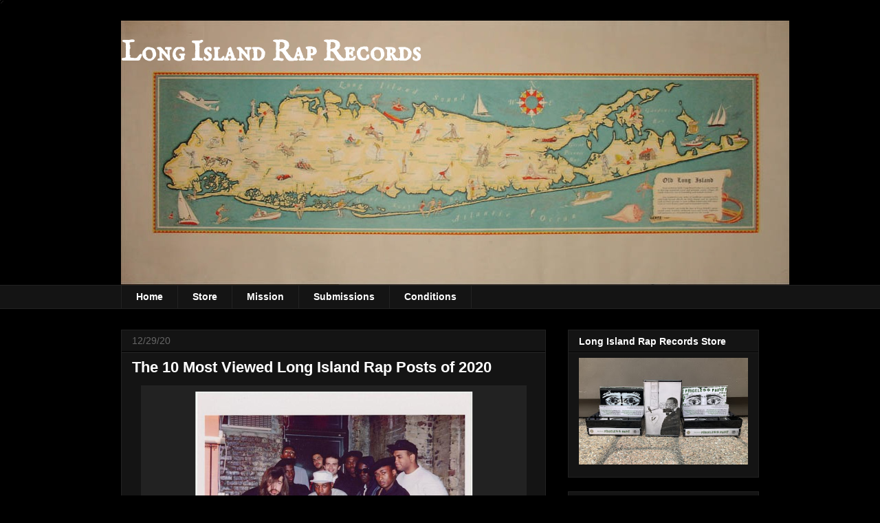

--- FILE ---
content_type: text/html; charset=UTF-8
request_url: https://www.longislandrap.com/2020/12/
body_size: 30816
content:
<!DOCTYPE html>
<html class='v2' dir='ltr' xmlns='http://www.w3.org/1999/xhtml' xmlns:b='http://www.google.com/2005/gml/b' xmlns:data='http://www.google.com/2005/gml/data' xmlns:expr='http://www.google.com/2005/gml/expr'>
<head>
<link href='https://www.blogger.com/static/v1/widgets/335934321-css_bundle_v2.css' rel='stylesheet' type='text/css'/>
<meta content='width=1100' name='viewport'/>
<meta content='text/html; charset=UTF-8' http-equiv='Content-Type'/>
<meta content='blogger' name='generator'/>
<link href='https://www.longislandrap.com/favicon.ico' rel='icon' type='image/x-icon'/>
<link href='https://www.longislandrap.com/2020/12/' rel='canonical'/>
<!--Can't find substitution for tag [blog.ieCssRetrofitLinks]-->
<meta content='Documenting and promoting Long Island hip-hop music and culture via audio/video streams, downloads, news, interviews and commentary.' name='description'/>
<meta content='https://www.longislandrap.com/2020/12/' property='og:url'/>
<meta content='Long Island Rap Records' property='og:title'/>
<meta content='Documenting and promoting Long Island hip-hop music and culture via audio/video streams, downloads, news, interviews and commentary.' property='og:description'/>
<title>Long Island Rap Records: December 2020</title>
<style type='text/css'>@font-face{font-family:'IM Fell English SC';font-style:normal;font-weight:400;font-display:swap;src:url(//fonts.gstatic.com/s/imfellenglishsc/v16/a8IENpD3CDX-4zrWfr1VY879qFF05pZ7PIIPoUgxzQ.woff2)format('woff2');unicode-range:U+0000-00FF,U+0131,U+0152-0153,U+02BB-02BC,U+02C6,U+02DA,U+02DC,U+0304,U+0308,U+0329,U+2000-206F,U+20AC,U+2122,U+2191,U+2193,U+2212,U+2215,U+FEFF,U+FFFD;}</style>
<style id='page-skin-1' type='text/css'><!--
/*
-----------------------------------------------
Blogger Template Style
Name:     Awesome Inc.
Designer: Tina Chen
URL:      tinachen.org
----------------------------------------------- */
/* Content
----------------------------------------------- */
body {
font: normal normal 13px Arial, Tahoma, Helvetica, FreeSans, sans-serif;
color: #ffffff;
background: #000000 url(//www.blogblog.com/1kt/awesomeinc/body_background_dark.png) no-repeat scroll top left;
}
html body .content-outer {
min-width: 0;
max-width: 100%;
width: 100%;
}
a:link {
text-decoration: none;
color: #cccccc;
}
a:visited {
text-decoration: none;
color: #f67b7b;
}
a:hover {
text-decoration: underline;
color: #f8f6f6;
}
.body-fauxcolumn-outer .cap-top {
position: absolute;
z-index: 1;
height: 276px;
width: 100%;
background: transparent none repeat-x scroll top left;
_background-image: none;
}
/* Columns
----------------------------------------------- */
.content-inner {
padding: 0;
}
.header-inner .section {
margin: 0 16px;
}
.tabs-inner .section {
margin: 0 16px;
}
.main-inner {
padding-top: 30px;
}
.main-inner .column-center-inner,
.main-inner .column-left-inner,
.main-inner .column-right-inner {
padding: 0 5px;
}
*+html body .main-inner .column-center-inner {
margin-top: -30px;
}
#layout .main-inner .column-center-inner {
margin-top: 0;
}
/* Header
----------------------------------------------- */
.header-outer {
margin: 0 0 0 0;
background: transparent none repeat scroll 0 0;
}
.Header h1 {
font: normal bold 40px IM Fell English SC;
color: #ffffff;
text-shadow: 0 0 -1px #000000;
}
.Header h1 a {
color: #ffffff;
}
.Header .description {
font: normal normal 14px Arial, Tahoma, Helvetica, FreeSans, sans-serif;
color: #ffffff;
}
.header-inner .Header .titlewrapper,
.header-inner .Header .descriptionwrapper {
padding-left: 0;
padding-right: 0;
margin-bottom: 0;
}
.header-inner .Header .titlewrapper {
padding-top: 22px;
}
/* Tabs
----------------------------------------------- */
.tabs-outer {
overflow: hidden;
position: relative;
background: #141414 none repeat scroll 0 0;
}
#layout .tabs-outer {
overflow: visible;
}
.tabs-cap-top, .tabs-cap-bottom {
position: absolute;
width: 100%;
border-top: 1px solid #222222;
}
.tabs-cap-bottom {
bottom: 0;
}
.tabs-inner .widget li a {
display: inline-block;
margin: 0;
padding: .6em 1.5em;
font: normal bold 14px Arial, Tahoma, Helvetica, FreeSans, sans-serif;
color: #ffffff;
border-top: 1px solid #222222;
border-bottom: 1px solid #222222;
border-left: 1px solid #222222;
height: 16px;
line-height: 16px;
}
.tabs-inner .widget li:last-child a {
border-right: 1px solid #222222;
}
.tabs-inner .widget li.selected a, .tabs-inner .widget li a:hover {
background: #444444 none repeat-x scroll 0 -100px;
color: #ffffff;
}
/* Headings
----------------------------------------------- */
h2 {
font: normal bold 14px Arial, Tahoma, Helvetica, FreeSans, sans-serif;
color: #ffffff;
}
/* Widgets
----------------------------------------------- */
.main-inner .section {
margin: 0 27px;
padding: 0;
}
.main-inner .column-left-outer,
.main-inner .column-right-outer {
margin-top: 0;
}
#layout .main-inner .column-left-outer,
#layout .main-inner .column-right-outer {
margin-top: 0;
}
.main-inner .column-left-inner,
.main-inner .column-right-inner {
background: transparent none repeat 0 0;
-moz-box-shadow: 0 0 0 rgba(0, 0, 0, .2);
-webkit-box-shadow: 0 0 0 rgba(0, 0, 0, .2);
-goog-ms-box-shadow: 0 0 0 rgba(0, 0, 0, .2);
box-shadow: 0 0 0 rgba(0, 0, 0, .2);
-moz-border-radius: 0;
-webkit-border-radius: 0;
-goog-ms-border-radius: 0;
border-radius: 0;
}
#layout .main-inner .column-left-inner,
#layout .main-inner .column-right-inner {
margin-top: 0;
}
.sidebar .widget {
font: normal normal 14px Arial, Tahoma, Helvetica, FreeSans, sans-serif;
color: #ffffff;
}
.sidebar .widget a:link {
color: #888888;
}
.sidebar .widget a:visited {
color: #444444;
}
.sidebar .widget a:hover {
color: #cccccc;
}
.sidebar .widget h2 {
text-shadow: 0 0 -1px #000000;
}
.main-inner .widget {
background-color: #141414;
border: 1px solid #222222;
padding: 0 15px 15px;
margin: 20px -16px;
-moz-box-shadow: 0 0 0 rgba(0, 0, 0, .2);
-webkit-box-shadow: 0 0 0 rgba(0, 0, 0, .2);
-goog-ms-box-shadow: 0 0 0 rgba(0, 0, 0, .2);
box-shadow: 0 0 0 rgba(0, 0, 0, .2);
-moz-border-radius: 0;
-webkit-border-radius: 0;
-goog-ms-border-radius: 0;
border-radius: 0;
}
.main-inner .widget h2 {
margin: 0 -15px;
padding: .6em 15px .5em;
border-bottom: 1px solid #000000;
}
.footer-inner .widget h2 {
padding: 0 0 .4em;
border-bottom: 1px solid #000000;
}
.main-inner .widget h2 + div, .footer-inner .widget h2 + div {
border-top: 1px solid #222222;
padding-top: 8px;
}
.main-inner .widget .widget-content {
margin: 0 -15px;
padding: 7px 15px 0;
}
.main-inner .widget ul, .main-inner .widget #ArchiveList ul.flat {
margin: -8px -15px 0;
padding: 0;
list-style: none;
}
.main-inner .widget #ArchiveList {
margin: -8px 0 0;
}
.main-inner .widget ul li, .main-inner .widget #ArchiveList ul.flat li {
padding: .5em 15px;
text-indent: 0;
color: #666666;
border-top: 1px solid #222222;
border-bottom: 1px solid #000000;
}
.main-inner .widget #ArchiveList ul li {
padding-top: .25em;
padding-bottom: .25em;
}
.main-inner .widget ul li:first-child, .main-inner .widget #ArchiveList ul.flat li:first-child {
border-top: none;
}
.main-inner .widget ul li:last-child, .main-inner .widget #ArchiveList ul.flat li:last-child {
border-bottom: none;
}
.post-body {
position: relative;
}
.main-inner .widget .post-body ul {
padding: 0 2.5em;
margin: .5em 0;
list-style: disc;
}
.main-inner .widget .post-body ul li {
padding: 0.25em 0;
margin-bottom: .25em;
color: #ffffff;
border: none;
}
.footer-inner .widget ul {
padding: 0;
list-style: none;
}
.widget .zippy {
color: #666666;
}
/* Posts
----------------------------------------------- */
body .main-inner .Blog {
padding: 0;
margin-bottom: 1em;
background-color: transparent;
border: none;
-moz-box-shadow: 0 0 0 rgba(0, 0, 0, 0);
-webkit-box-shadow: 0 0 0 rgba(0, 0, 0, 0);
-goog-ms-box-shadow: 0 0 0 rgba(0, 0, 0, 0);
box-shadow: 0 0 0 rgba(0, 0, 0, 0);
}
.main-inner .section:last-child .Blog:last-child {
padding: 0;
margin-bottom: 1em;
}
.main-inner .widget h2.date-header {
margin: 0 -15px 1px;
padding: 0 0 0 0;
font: normal normal 14px Arial, Tahoma, Helvetica, FreeSans, sans-serif;
color: #666666;
background: transparent none no-repeat scroll top left;
border-top: 0 solid #222222;
border-bottom: 1px solid #000000;
-moz-border-radius-topleft: 0;
-moz-border-radius-topright: 0;
-webkit-border-top-left-radius: 0;
-webkit-border-top-right-radius: 0;
border-top-left-radius: 0;
border-top-right-radius: 0;
position: static;
bottom: 100%;
right: 15px;
text-shadow: 0 0 -1px #000000;
}
.main-inner .widget h2.date-header span {
font: normal normal 14px Arial, Tahoma, Helvetica, FreeSans, sans-serif;
display: block;
padding: .5em 15px;
border-left: 0 solid #222222;
border-right: 0 solid #222222;
}
.date-outer {
position: relative;
margin: 30px 0 20px;
padding: 0 15px;
background-color: #141414;
border: 1px solid #222222;
-moz-box-shadow: 0 0 0 rgba(0, 0, 0, .2);
-webkit-box-shadow: 0 0 0 rgba(0, 0, 0, .2);
-goog-ms-box-shadow: 0 0 0 rgba(0, 0, 0, .2);
box-shadow: 0 0 0 rgba(0, 0, 0, .2);
-moz-border-radius: 0;
-webkit-border-radius: 0;
-goog-ms-border-radius: 0;
border-radius: 0;
}
.date-outer:first-child {
margin-top: 0;
}
.date-outer:last-child {
margin-bottom: 20px;
-moz-border-radius-bottomleft: 0;
-moz-border-radius-bottomright: 0;
-webkit-border-bottom-left-radius: 0;
-webkit-border-bottom-right-radius: 0;
-goog-ms-border-bottom-left-radius: 0;
-goog-ms-border-bottom-right-radius: 0;
border-bottom-left-radius: 0;
border-bottom-right-radius: 0;
}
.date-posts {
margin: 0 -15px;
padding: 0 15px;
clear: both;
}
.post-outer, .inline-ad {
border-top: 1px solid #222222;
margin: 0 -15px;
padding: 15px 15px;
}
.post-outer {
padding-bottom: 10px;
}
.post-outer:first-child {
padding-top: 0;
border-top: none;
}
.post-outer:last-child, .inline-ad:last-child {
border-bottom: none;
}
.post-body {
position: relative;
}
.post-body img {
padding: 8px;
background: #222222;
border: 1px solid transparent;
-moz-box-shadow: 0 0 0 rgba(0, 0, 0, .2);
-webkit-box-shadow: 0 0 0 rgba(0, 0, 0, .2);
box-shadow: 0 0 0 rgba(0, 0, 0, .2);
-moz-border-radius: 0;
-webkit-border-radius: 0;
border-radius: 0;
}
h3.post-title, h4 {
font: normal bold 22px Arial, Tahoma, Helvetica, FreeSans, sans-serif;
color: #ffffff;
}
h3.post-title a {
font: normal bold 22px Arial, Tahoma, Helvetica, FreeSans, sans-serif;
color: #ffffff;
}
h3.post-title a:hover {
color: #f8f6f6;
text-decoration: underline;
}
.post-header {
margin: 0 0 1em;
}
.post-body {
line-height: 1.4;
}
.post-outer h2 {
color: #ffffff;
}
.post-footer {
margin: 1.5em 0 0;
}
#blog-pager {
padding: 15px;
font-size: 120%;
background-color: #141414;
border: 1px solid #222222;
-moz-box-shadow: 0 0 0 rgba(0, 0, 0, .2);
-webkit-box-shadow: 0 0 0 rgba(0, 0, 0, .2);
-goog-ms-box-shadow: 0 0 0 rgba(0, 0, 0, .2);
box-shadow: 0 0 0 rgba(0, 0, 0, .2);
-moz-border-radius: 0;
-webkit-border-radius: 0;
-goog-ms-border-radius: 0;
border-radius: 0;
-moz-border-radius-topleft: 0;
-moz-border-radius-topright: 0;
-webkit-border-top-left-radius: 0;
-webkit-border-top-right-radius: 0;
-goog-ms-border-top-left-radius: 0;
-goog-ms-border-top-right-radius: 0;
border-top-left-radius: 0;
border-top-right-radius-topright: 0;
margin-top: 1em;
}
.blog-feeds, .post-feeds {
margin: 1em 0;
text-align: center;
color: #ffffff;
}
.blog-feeds a, .post-feeds a {
color: #888888;
}
.blog-feeds a:visited, .post-feeds a:visited {
color: #444444;
}
.blog-feeds a:hover, .post-feeds a:hover {
color: #cccccc;
}
.post-outer .comments {
margin-top: 2em;
}
/* Comments
----------------------------------------------- */
.comments .comments-content .icon.blog-author {
background-repeat: no-repeat;
background-image: url([data-uri]);
}
.comments .comments-content .loadmore a {
border-top: 1px solid #222222;
border-bottom: 1px solid #222222;
}
.comments .continue {
border-top: 2px solid #222222;
}
/* Footer
----------------------------------------------- */
.footer-outer {
margin: -0 0 -1px;
padding: 0 0 0;
color: #ffffff;
overflow: hidden;
}
.footer-fauxborder-left {
border-top: 1px solid #222222;
background: #141414 none repeat scroll 0 0;
-moz-box-shadow: 0 0 0 rgba(0, 0, 0, .2);
-webkit-box-shadow: 0 0 0 rgba(0, 0, 0, .2);
-goog-ms-box-shadow: 0 0 0 rgba(0, 0, 0, .2);
box-shadow: 0 0 0 rgba(0, 0, 0, .2);
margin: 0 -0;
}
/* Mobile
----------------------------------------------- */
body.mobile {
background-size: auto;
}
.mobile .body-fauxcolumn-outer {
background: transparent none repeat scroll top left;
}
*+html body.mobile .main-inner .column-center-inner {
margin-top: 0;
}
.mobile .main-inner .widget {
padding: 0 0 15px;
}
.mobile .main-inner .widget h2 + div,
.mobile .footer-inner .widget h2 + div {
border-top: none;
padding-top: 0;
}
.mobile .footer-inner .widget h2 {
padding: 0.5em 0;
border-bottom: none;
}
.mobile .main-inner .widget .widget-content {
margin: 0;
padding: 7px 0 0;
}
.mobile .main-inner .widget ul,
.mobile .main-inner .widget #ArchiveList ul.flat {
margin: 0 -15px 0;
}
.mobile .main-inner .widget h2.date-header {
right: 0;
}
.mobile .date-header span {
padding: 0.4em 0;
}
.mobile .date-outer:first-child {
margin-bottom: 0;
border: 1px solid #222222;
-moz-border-radius-topleft: 0;
-moz-border-radius-topright: 0;
-webkit-border-top-left-radius: 0;
-webkit-border-top-right-radius: 0;
-goog-ms-border-top-left-radius: 0;
-goog-ms-border-top-right-radius: 0;
border-top-left-radius: 0;
border-top-right-radius: 0;
}
.mobile .date-outer {
border-color: #222222;
border-width: 0 1px 1px;
}
.mobile .date-outer:last-child {
margin-bottom: 0;
}
.mobile .main-inner {
padding: 0;
}
.mobile .header-inner .section {
margin: 0;
}
.mobile .post-outer, .mobile .inline-ad {
padding: 5px 0;
}
.mobile .tabs-inner .section {
margin: 0 10px;
}
.mobile .main-inner .widget h2 {
margin: 0;
padding: 0;
}
.mobile .main-inner .widget h2.date-header span {
padding: 0;
}
.mobile .main-inner .widget .widget-content {
margin: 0;
padding: 7px 0 0;
}
.mobile #blog-pager {
border: 1px solid transparent;
background: #141414 none repeat scroll 0 0;
}
.mobile .main-inner .column-left-inner,
.mobile .main-inner .column-right-inner {
background: transparent none repeat 0 0;
-moz-box-shadow: none;
-webkit-box-shadow: none;
-goog-ms-box-shadow: none;
box-shadow: none;
}
.mobile .date-posts {
margin: 0;
padding: 0;
}
.mobile .footer-fauxborder-left {
margin: 0;
border-top: inherit;
}
.mobile .main-inner .section:last-child .Blog:last-child {
margin-bottom: 0;
}
.mobile-index-contents {
color: #ffffff;
}
.mobile .mobile-link-button {
background: #cccccc none repeat scroll 0 0;
}
.mobile-link-button a:link, .mobile-link-button a:visited {
color: #ffffff;
}
.mobile .tabs-inner .PageList .widget-content {
background: transparent;
border-top: 1px solid;
border-color: #222222;
color: #ffffff;
}
.mobile .tabs-inner .PageList .widget-content .pagelist-arrow {
border-left: 1px solid #222222;
}

--></style>
<style id='template-skin-1' type='text/css'><!--
body {
min-width: 960px;
}
.content-outer, .content-fauxcolumn-outer, .region-inner {
min-width: 960px;
max-width: 960px;
_width: 960px;
}
.main-inner .columns {
padding-left: 0px;
padding-right: 310px;
}
.main-inner .fauxcolumn-center-outer {
left: 0px;
right: 310px;
/* IE6 does not respect left and right together */
_width: expression(this.parentNode.offsetWidth -
parseInt("0px") -
parseInt("310px") + 'px');
}
.main-inner .fauxcolumn-left-outer {
width: 0px;
}
.main-inner .fauxcolumn-right-outer {
width: 310px;
}
.main-inner .column-left-outer {
width: 0px;
right: 100%;
margin-left: -0px;
}
.main-inner .column-right-outer {
width: 310px;
margin-right: -310px;
}
#layout {
min-width: 0;
}
#layout .content-outer {
min-width: 0;
width: 800px;
}
#layout .region-inner {
min-width: 0;
width: auto;
}
body#layout div.add_widget {
padding: 8px;
}
body#layout div.add_widget a {
margin-left: 32px;
}
--></style>
<script async='async' src='//pagead2.googlesyndication.com/pagead/js/adsbygoogle.js'></script>
<script>
  (adsbygoogle = window.adsbygoogle || []).push({
    google_ad_client: "ca-pub-3972441045837110",
    enable_page_level_ads: true
  });
</script>
<link href='https://www.blogger.com/dyn-css/authorization.css?targetBlogID=3382465755757552743&amp;zx=0f064d01-33bb-4b20-b187-98666d268b30' media='none' onload='if(media!=&#39;all&#39;)media=&#39;all&#39;' rel='stylesheet'/><noscript><link href='https://www.blogger.com/dyn-css/authorization.css?targetBlogID=3382465755757552743&amp;zx=0f064d01-33bb-4b20-b187-98666d268b30' rel='stylesheet'/></noscript>
<meta name='google-adsense-platform-account' content='ca-host-pub-1556223355139109'/>
<meta name='google-adsense-platform-domain' content='blogspot.com'/>

<!-- data-ad-client=ca-pub-3972441045837110 -->

</head>
<body class='loading variant-dark'>
<div class='navbar no-items section' id='navbar' name='Navbar'>
</div>
<div class='body-fauxcolumns'>
<div class='fauxcolumn-outer body-fauxcolumn-outer'>
<div class='cap-top'>
<div class='cap-left'></div>
<div class='cap-right'></div>
</div>
<div class='fauxborder-left'>
<div class='fauxborder-right'></div>
<div class='fauxcolumn-inner'>
</div>
</div>
<div class='cap-bottom'>
<div class='cap-left'></div>
<div class='cap-right'></div>
</div>
</div>
</div>
<div class='content'>
<div class='content-fauxcolumns'>
<div class='fauxcolumn-outer content-fauxcolumn-outer'>
<div class='cap-top'>
<div class='cap-left'></div>
<div class='cap-right'></div>
</div>
<div class='fauxborder-left'>
<div class='fauxborder-right'></div>
<div class='fauxcolumn-inner'>
</div>
</div>
<div class='cap-bottom'>
<div class='cap-left'></div>
<div class='cap-right'></div>
</div>
</div>
</div>
<div class='content-outer'>
<div class='content-cap-top cap-top'>
<div class='cap-left'></div>
<div class='cap-right'></div>
</div>
<div class='fauxborder-left content-fauxborder-left'>
<div class='fauxborder-right content-fauxborder-right'></div>
<div class='content-inner'>
<header>
<div class='header-outer'>
<div class='header-cap-top cap-top'>
<div class='cap-left'></div>
<div class='cap-right'></div>
</div>
<div class='fauxborder-left header-fauxborder-left'>
<div class='fauxborder-right header-fauxborder-right'></div>
<div class='region-inner header-inner'>
<div class='header section' id='header' name='Header'><div class='widget Header' data-version='1' id='Header1'>
<div id='header-inner' style='background-image: url("https://blogger.googleusercontent.com/img/b/R29vZ2xl/AVvXsEiZvonERrWBkH1-AT_QylDCHIGABqdUx_tXxRIWSK6O8Ab8jogTMBixM8jU7d84pwH47liqRypJzKIjAYj8xxjhWXPA7_IDaYfkYh49P_YDvkk2LV6mJhI87A2lTmXnJfpQCJMFYAjCdv0/s1600/long+island+rap+records.jpg"); background-position: left; width: 972px; min-height: 384px; _height: 384px; background-repeat: no-repeat; '>
<div class='titlewrapper' style='background: transparent'>
<h1 class='title' style='background: transparent; border-width: 0px'>
<a href='https://www.longislandrap.com/'>
Long Island Rap Records
</a>
</h1>
</div>
<div class='descriptionwrapper'>
<p class='description'><span>
</span></p>
</div>
</div>
</div></div>
</div>
</div>
<div class='header-cap-bottom cap-bottom'>
<div class='cap-left'></div>
<div class='cap-right'></div>
</div>
</div>
</header>
<div class='tabs-outer'>
<div class='tabs-cap-top cap-top'>
<div class='cap-left'></div>
<div class='cap-right'></div>
</div>
<div class='fauxborder-left tabs-fauxborder-left'>
<div class='fauxborder-right tabs-fauxborder-right'></div>
<div class='region-inner tabs-inner'>
<div class='tabs section' id='crosscol' name='Cross-Column'><div class='widget PageList' data-version='1' id='PageList1'>
<div class='widget-content'>
<ul>
<li>
<a href='https://www.longislandrap.com/'>Home</a>
</li>
<li>
<a href='https://www.longislandrap.com/p/store.html'>Store</a>
</li>
<li>
<a href='https://www.longislandrap.com/p/mission.html'>Mission</a>
</li>
<li>
<a href='https://www.longislandrap.com/p/submissions.html'>Submissions</a>
</li>
<li>
<a href='https://www.longislandrap.com/p/conditions.html'>Conditions</a>
</li>
</ul>
<div class='clear'></div>
</div>
</div></div>
<div class='tabs no-items section' id='crosscol-overflow' name='Cross-Column 2'></div>
</div>
</div>
<div class='tabs-cap-bottom cap-bottom'>
<div class='cap-left'></div>
<div class='cap-right'></div>
</div>
</div>
<div class='main-outer'>
<div class='main-cap-top cap-top'>
<div class='cap-left'></div>
<div class='cap-right'></div>
</div>
<div class='fauxborder-left main-fauxborder-left'>
<div class='fauxborder-right main-fauxborder-right'></div>
<div class='region-inner main-inner'>
<div class='columns fauxcolumns'>
<div class='fauxcolumn-outer fauxcolumn-center-outer'>
<div class='cap-top'>
<div class='cap-left'></div>
<div class='cap-right'></div>
</div>
<div class='fauxborder-left'>
<div class='fauxborder-right'></div>
<div class='fauxcolumn-inner'>
</div>
</div>
<div class='cap-bottom'>
<div class='cap-left'></div>
<div class='cap-right'></div>
</div>
</div>
<div class='fauxcolumn-outer fauxcolumn-left-outer'>
<div class='cap-top'>
<div class='cap-left'></div>
<div class='cap-right'></div>
</div>
<div class='fauxborder-left'>
<div class='fauxborder-right'></div>
<div class='fauxcolumn-inner'>
</div>
</div>
<div class='cap-bottom'>
<div class='cap-left'></div>
<div class='cap-right'></div>
</div>
</div>
<div class='fauxcolumn-outer fauxcolumn-right-outer'>
<div class='cap-top'>
<div class='cap-left'></div>
<div class='cap-right'></div>
</div>
<div class='fauxborder-left'>
<div class='fauxborder-right'></div>
<div class='fauxcolumn-inner'>
</div>
</div>
<div class='cap-bottom'>
<div class='cap-left'></div>
<div class='cap-right'></div>
</div>
</div>
<!-- corrects IE6 width calculation -->
<div class='columns-inner'>
<div class='column-center-outer'>
<div class='column-center-inner'>
<div class='main section' id='main' name='Main'><div class='widget Blog' data-version='1' id='Blog1'>
<div class='blog-posts hfeed'>

          <div class="date-outer">
        
<h2 class='date-header'><span>12/29/20</span></h2>

          <div class="date-posts">
        
<div class='post-outer'>
<div class='post hentry uncustomized-post-template' itemprop='blogPost' itemscope='itemscope' itemtype='http://schema.org/BlogPosting'>
<meta content='https://blogger.googleusercontent.com/img/b/R29vZ2xl/AVvXsEjbL4J3O8cgX3-2SUtBxZtShfhID_fHGaJhdim_76I7ANLn7UVT9EvQGYLm3PaHxfjsY0cYKYRXCe4IwneberFBz39Q14uSJfo36VnCgDEmYxwgII6-xSb4DtR4QyZ0kx-LJy56p_OEtkA/w543-h319/PE+Signs.png' itemprop='image_url'/>
<meta content='3382465755757552743' itemprop='blogId'/>
<meta content='4652919757536262657' itemprop='postId'/>
<a name='4652919757536262657'></a>
<h3 class='post-title entry-title' itemprop='name'>
<a href='https://www.longislandrap.com/2020/12/the-10-most-viewed-long-island-rap.html'>The 10 Most Viewed Long Island Rap Posts of 2020</a>
</h3>
<div class='post-header'>
<div class='post-header-line-1'></div>
</div>
<div class='post-body entry-content' id='post-body-4652919757536262657' itemprop='articleBody'>
<div class="separator" style="clear: both; font-weight: bold; text-align: center;"><a href="https://blogger.googleusercontent.com/img/b/R29vZ2xl/AVvXsEjbL4J3O8cgX3-2SUtBxZtShfhID_fHGaJhdim_76I7ANLn7UVT9EvQGYLm3PaHxfjsY0cYKYRXCe4IwneberFBz39Q14uSJfo36VnCgDEmYxwgII6-xSb4DtR4QyZ0kx-LJy56p_OEtkA/s1140/PE+Signs.png" style="margin-left: 1em; margin-right: 1em;"><img border="0" data-original-height="670" data-original-width="1140" height="319" src="https://blogger.googleusercontent.com/img/b/R29vZ2xl/AVvXsEjbL4J3O8cgX3-2SUtBxZtShfhID_fHGaJhdim_76I7ANLn7UVT9EvQGYLm3PaHxfjsY0cYKYRXCe4IwneberFBz39Q14uSJfo36VnCgDEmYxwgII6-xSb4DtR4QyZ0kx-LJy56p_OEtkA/w543-h319/PE+Signs.png" width="543" /></a></div><div style="font-weight: bold;"><b><br /></b></div><div>Like the title says, these are Long Island Rap Records' 10 most visible posts of 2020, as determined by the little view count icon in the Blogger user interface.</div><div><br /></div><b>10. <a href="https://www.longislandrap.com/2020/03/de-la-soul-ego-trippin-part-3-biz-markie.html" target="_blank">Thoughts on a couple semi-obscure De La songs from 1993 and their legacy</a> </b><br />It warms the heart to see this post squeaking onto here, as it&#8217;s easily one of my quirkiest in recent memory, connecting Tony Touch mixtapes to Buhloone Mindstate-era b-sides to my all-time favorite album, <i>Stakes Is High</i> to Ras Kass&#8217;s foray into the East-West beef. Also, my lady bought me the Ego Trippin&#8217; (Part 3) VLS for Xmas (imported from Japan no less). <br /><br /><b>9. <a href="https://www.longislandrap.com/2020/07/hus-wavo-kingpin-threesome-ep.html" target="_blank">Hus &#8220;Wavo&#8221; Kingpin &#8211; </a><i><a href="https://www.longislandrap.com/2020/07/hus-wavo-kingpin-threesome-ep.html" target="_blank">The Threesome EP</a> </i></b><br />Hus never takes years off, but 2020 was an especially prolific one for him. This being arguably his strongest project of the year, and a very early post on <i><a href="https://www.longislandrap.com/2014/05/hus-kingpin-cognac-spaceship.html" target="_blank">Cognac Spaceship</a></i> being the fourth most viewed post in site history, it&#8217;s fitting that Wavo should find himself on this list. Shout out the Internet Archive for being a place where you can still find Madonna&#8217;s <i>Sex </i>book online. <br /><br /><b>8. <a href="https://www.longislandrap.com/2020/03/lil-pharo-f4mous-hendi-new-apollos-remix.html" target="_blank">Lil Pharo &#8211; &#8220;F4mous&#8221; / &#8220;Hendi&#8221;</a></b><br />Artists and managers who hit the <a href="https://www.longislandrap.com/p/submissions.html" target="_blank">submission page</a>: good things come to those who wait and also to those who share these posts across their social media channels. There was about a month between submission and follow-up here, so obviously I&#8217;m not in the practice of premiering hit singles ahead of pay-to-play sites, but I&#8217;m happy to provide a platform for those who do their due diligence. <br /><br /><b>7. <a href="https://www.longislandrap.com/2020/06/ra-the-rugged-man-interview.html" target="_blank">&#8220;He&#8217;s a Caveman, It&#8217;s Another Time.&#8221; R.A. the Rugged Man Puts the Id in Long Island.</a> </b><br />R.A. the Rugged Man is known as both a crazy motherfucker and a devout hip-hop head, and this interview shows why. His antics are legendary, but for me it was most fun hearing R.A. talk about his roots in the mid- to late-1980s LI hip-hop culture. I learned a lot from our discussion. Trust I&#8217;m still trying to find the Latino freestyle single that provided his first appearance on wax. <br /><br /><b>6. <a href="https://www.longislandrap.com/2020/02/andy-koufax-im-from-little-place-lirr01.html" target="_blank">Andy Koufax &#8211; </a><i><a href="https://www.longislandrap.com/2020/02/andy-koufax-im-from-little-place-lirr01.html" target="_blank">I&#8217;m From A Little Place</a> </i></b><br />Fun fact: the original promo for this album compared it in a roundabout way with a pineal gland cyst and was attributed to Jesus Christ. Side note: the <a href="https://www.longislandrap.com/p/store.html" target="_blank">Long Island Rap Record Store</a> page that also launched with this release brought in more views than the top two posts on this list combined. If one-twelfth of those visitors bought a tape, they&#8217;d be sold out. If you buy one, I&#8217;ll be super grateful. <br /><br /><b>5. <a href="https://www.longislandrap.com/2020/05/its-dirty-game-of-chess-and-checkers.html" target="_blank">&#8220;It's a dirty game of chess or checkers. Get paid or be left naked and desperate. I lit a candle and played Jamaican records, prayed and rested next to my favorite weapons, saved my bread up and then made my exit. I'm going back and forth with the thoughts of quitting like table tennis, but what's the game if the players ain't in it? Every pen ran out of ink on the day this was written.&#8221; </a><br /></b>  <br /><b>4. <a href="https://www.longislandrap.com/2020/02/roc-marciano-flipmode-era.html" target="_blank">Roc Marciano: The Flipmode Era</a> <br /></b>The only surprising thing about Roc Marciano having two of the year&#8217;s top 10 posts is that neither of them is in the top 3. This post was basically me cataloging an afternoon spent listening to Flipmode Squad songs from 1999-2001. In the immortal words of Busta Rhymes, &#8220;So then they said, &#8216;Oh, so that mean we gon&#8217;, you gon&#8217; switch it on em?&#8217; I said, &#8216;Yeah, Flipmode. Flipmode is the greatest.&#8217;&#8221; <br />  <br /><b>3. <a href="https://www.longislandrap.com/2020/03/dreddy-kruger-spotlights-li-talent-on.html" target="_blank">Dreddy Kruger Spotlights LI Talent on <i>Think Differently Two: The Audio Film</i></a> <br /></b>Dreddy hit me after seeing DJ Booth&#8217;s feature on<i> I&#8217;m From A Little Place</i>. This led to me doing a feature on his latest project, which is a great listen, and DJ Booth doing a feature on the man himself, which is a great read. Definitely check all that out if you haven&#8217;t and look out for more Think Differently-related posts coming in 2021. <br />  <br /><b>2. <a href="https://www.longislandrap.com/2020/03/darc-mind-interview.html" target="_blank">Darc Mind Was Here: Kevroc &amp; X-Ray Reflect on 30 Years &#8220;Going Through It&#8221; </a><br /></b>The possible opportunity to some day do this very interview was one of the main reasons I started writing about music in the first place, so you&#8217;ll have to understand when I say that this is easily my favorite post in the site&#8217;s history and the one I&#8217;ve gone back to most throughout 2020. With so many threads to follow from here, I expect to continue returning to it for many years to come. <br />  <br /><b>1. <a href="https://www.longislandrap.com/2020/03/igt-ill-got-team-oral-history.html" target="_blank">An oral history of IGT, the Ill Got Team. </a><br /></b>A post on IGT was long overdue, to the point where I felt the only way to do it justice would be to include a little bit of everything I could find on them. To organize it, I used the same tactic I&#8217;d adopted for my post on <a href="https://www.longislandrap.com/2016/01/rakim-early-years-as-told-by-those.html" target="_blank">Rakim&#8217;s early years</a> (the site&#8217;s second most viewed ever). I&#8217;m happy to report this ended up connecting me directly with IGT&#8217;s Lagato Shine, who was nice enough to submit some tracks for <i><a href="https://www.longislandrap.com/2020/05/long-island-rap-comp-v4.html" target="_blank">LongIslandRap.comp v4</a></i> and who will no doubt be featured here again in the future.
<div style='clear: both;'></div>
</div>
<div class='post-footer'>
<div class='post-footer-line post-footer-line-1'>
<span class='post-author vcard'>
Posted by
<span class='fn' itemprop='author' itemscope='itemscope' itemtype='http://schema.org/Person'>
<meta content='https://www.blogger.com/profile/08053731707635349033' itemprop='url'/>
<a class='g-profile' href='https://www.blogger.com/profile/08053731707635349033' rel='author' title='author profile'>
<span itemprop='name'>$bin&#9830;</span>
</a>
</span>
</span>
<span class='post-timestamp'>
at
<meta content='https://www.longislandrap.com/2020/12/the-10-most-viewed-long-island-rap.html' itemprop='url'/>
<a class='timestamp-link' href='https://www.longislandrap.com/2020/12/the-10-most-viewed-long-island-rap.html' rel='bookmark' title='permanent link'><abbr class='published' itemprop='datePublished' title='2020-12-29T22:28:00-05:00'>10:28&#8239;PM</abbr></a>
</span>
<span class='post-comment-link'>
<a class='comment-link' href='https://www.longislandrap.com/2020/12/the-10-most-viewed-long-island-rap.html#comment-form' onclick=''>
No comments:
  </a>
</span>
<span class='post-icons'>
<span class='item-control blog-admin pid-161494439'>
<a href='https://www.blogger.com/post-edit.g?blogID=3382465755757552743&postID=4652919757536262657&from=pencil' title='Edit Post'>
<img alt='' class='icon-action' height='18' src='https://resources.blogblog.com/img/icon18_edit_allbkg.gif' width='18'/>
</a>
</span>
</span>
<div class='post-share-buttons goog-inline-block'>
<a class='goog-inline-block share-button sb-email' href='https://www.blogger.com/share-post.g?blogID=3382465755757552743&postID=4652919757536262657&target=email' target='_blank' title='Email This'><span class='share-button-link-text'>Email This</span></a><a class='goog-inline-block share-button sb-blog' href='https://www.blogger.com/share-post.g?blogID=3382465755757552743&postID=4652919757536262657&target=blog' onclick='window.open(this.href, "_blank", "height=270,width=475"); return false;' target='_blank' title='BlogThis!'><span class='share-button-link-text'>BlogThis!</span></a><a class='goog-inline-block share-button sb-twitter' href='https://www.blogger.com/share-post.g?blogID=3382465755757552743&postID=4652919757536262657&target=twitter' target='_blank' title='Share to X'><span class='share-button-link-text'>Share to X</span></a><a class='goog-inline-block share-button sb-facebook' href='https://www.blogger.com/share-post.g?blogID=3382465755757552743&postID=4652919757536262657&target=facebook' onclick='window.open(this.href, "_blank", "height=430,width=640"); return false;' target='_blank' title='Share to Facebook'><span class='share-button-link-text'>Share to Facebook</span></a><a class='goog-inline-block share-button sb-pinterest' href='https://www.blogger.com/share-post.g?blogID=3382465755757552743&postID=4652919757536262657&target=pinterest' target='_blank' title='Share to Pinterest'><span class='share-button-link-text'>Share to Pinterest</span></a>
</div>
</div>
<div class='post-footer-line post-footer-line-2'>
<span class='post-labels'>
Labels:
<a href='https://www.longislandrap.com/search/label/Andy%20Koufax' rel='tag'>Andy Koufax</a>,
<a href='https://www.longislandrap.com/search/label/Darc%20Mind' rel='tag'>Darc Mind</a>,
<a href='https://www.longislandrap.com/search/label/De%20La%20Soul' rel='tag'>De La Soul</a>,
<a href='https://www.longislandrap.com/search/label/Hus%20Kingpin' rel='tag'>Hus Kingpin</a>,
<a href='https://www.longislandrap.com/search/label/I.G.T.' rel='tag'>I.G.T.</a>,
<a href='https://www.longislandrap.com/search/label/Lil%20Pharo' rel='tag'>Lil Pharo</a>,
<a href='https://www.longislandrap.com/search/label/R.A.%20the%20Rugged%20Man' rel='tag'>R.A. the Rugged Man</a>,
<a href='https://www.longislandrap.com/search/label/Roc%20Marciano' rel='tag'>Roc Marciano</a>
</span>
</div>
<div class='post-footer-line post-footer-line-3'>
<span class='post-location'>
</span>
</div>
</div>
</div>
</div>

          </div></div>
        

          <div class="date-outer">
        
<h2 class='date-header'><span>12/27/20</span></h2>

          <div class="date-posts">
        
<div class='post-outer'>
<div class='post hentry uncustomized-post-template' itemprop='blogPost' itemscope='itemscope' itemtype='http://schema.org/BlogPosting'>
<meta content='https://blogger.googleusercontent.com/img/b/R29vZ2xl/AVvXsEhALZJ2HCXukdDRua1GsQxRFiT3ZbUSlkLBgVq_AGLr_aBPy8b1WfTdSK4xGSekMuMFwQXev7QmoVZ4QJ1Jb3DL40CZF4SE5zCNCKcvRG1FlTbIjdkY3vCZViMODxOlP-_cnJE2MmCwQEc/s320/jyard.jpg' itemprop='image_url'/>
<meta content='3382465755757552743' itemprop='blogId'/>
<meta content='2108591672148168338' itemprop='postId'/>
<a name='2108591672148168338'></a>
<h3 class='post-title entry-title' itemprop='name'>
<a href='https://www.longislandrap.com/2020/12/jyard-no-pity-for-winners.html'>J.Yard - <em>No Pity for Winners</em></a>
</h3>
<div class='post-header'>
<div class='post-header-line-1'></div>
</div>
<div class='post-body entry-content' id='post-body-2108591672148168338' itemprop='articleBody'>
<div class="separator" style="clear: both; text-align: center;"><a href="https://blogger.googleusercontent.com/img/b/R29vZ2xl/AVvXsEhALZJ2HCXukdDRua1GsQxRFiT3ZbUSlkLBgVq_AGLr_aBPy8b1WfTdSK4xGSekMuMFwQXev7QmoVZ4QJ1Jb3DL40CZF4SE5zCNCKcvRG1FlTbIjdkY3vCZViMODxOlP-_cnJE2MmCwQEc/s537/jyard.jpg" style="clear: left; float: left; margin-bottom: 1em; margin-right: 1em;"><img border="0" data-original-height="537" data-original-width="516" height="320" src="https://blogger.googleusercontent.com/img/b/R29vZ2xl/AVvXsEhALZJ2HCXukdDRua1GsQxRFiT3ZbUSlkLBgVq_AGLr_aBPy8b1WfTdSK4xGSekMuMFwQXev7QmoVZ4QJ1Jb3DL40CZF4SE5zCNCKcvRG1FlTbIjdkY3vCZViMODxOlP-_cnJE2MmCwQEc/s320/jyard.jpg" /></a></div>For many artist-performers and professionals in general, there's a clear divide between presented persona and personal presence. For others, it's harder to distinguish. J.Yard's <i>No Pity for Winners&nbsp;</i>is self-produced, -engineered and without a single guest feature, but that's not what has me thinking about the blurred lines of daily grinds and performance art. More impressive is that it's all those things while also autobiographical and ambitious in the truest sense of those words. It's the kind of project that, irrespective of streaming stats or sales or critical reception, is victorious in and of itself. I don't know J.Yard personally &#8212; his manager sent me a couple videos a few months back &#8212; but congratulations to that man for everything. <i><a href="https://distrokid.com/hyperfollow/jyard/no-pity-for-winners-2" target="_blank">#NP4W</a></i>.<br />
<iframe allow="autoplay" frameborder="no" height="450" scrolling="no" src="https://w.soundcloud.com/player/?url=https%3A//api.soundcloud.com/playlists/1134213913&amp;color=%23ff5500&amp;auto_play=false&amp;hide_related=false&amp;show_comments=true&amp;show_user=true&amp;show_reposts=false&amp;show_teaser=true" width="100%"></iframe><div style="color: #cccccc; font-family: Interstate, &quot;Lucida Grande&quot;, &quot;Lucida Sans Unicode&quot;, &quot;Lucida Sans&quot;, Garuda, Verdana, Tahoma, sans-serif; font-size: 10px; font-weight: 100; line-break: anywhere; overflow: hidden; text-overflow: ellipsis; white-space: nowrap; word-break: normal;">
  <iframe allow="accelerometer; autoplay; clipboard-write; encrypted-media; gyroscope; picture-in-picture" allowfullscreen="" frameborder="0" height="315" src="https://www.youtube.com/embed/_hXPHaUS6Co" width="100%"></iframe></div>
<div style='clear: both;'></div>
</div>
<div class='post-footer'>
<div class='post-footer-line post-footer-line-1'>
<span class='post-author vcard'>
Posted by
<span class='fn' itemprop='author' itemscope='itemscope' itemtype='http://schema.org/Person'>
<meta content='https://www.blogger.com/profile/08053731707635349033' itemprop='url'/>
<a class='g-profile' href='https://www.blogger.com/profile/08053731707635349033' rel='author' title='author profile'>
<span itemprop='name'>$bin&#9830;</span>
</a>
</span>
</span>
<span class='post-timestamp'>
at
<meta content='https://www.longislandrap.com/2020/12/jyard-no-pity-for-winners.html' itemprop='url'/>
<a class='timestamp-link' href='https://www.longislandrap.com/2020/12/jyard-no-pity-for-winners.html' rel='bookmark' title='permanent link'><abbr class='published' itemprop='datePublished' title='2020-12-27T11:53:00-05:00'>11:53&#8239;AM</abbr></a>
</span>
<span class='post-comment-link'>
<a class='comment-link' href='https://www.longislandrap.com/2020/12/jyard-no-pity-for-winners.html#comment-form' onclick=''>
1 comment:
  </a>
</span>
<span class='post-icons'>
<span class='item-control blog-admin pid-161494439'>
<a href='https://www.blogger.com/post-edit.g?blogID=3382465755757552743&postID=2108591672148168338&from=pencil' title='Edit Post'>
<img alt='' class='icon-action' height='18' src='https://resources.blogblog.com/img/icon18_edit_allbkg.gif' width='18'/>
</a>
</span>
</span>
<div class='post-share-buttons goog-inline-block'>
<a class='goog-inline-block share-button sb-email' href='https://www.blogger.com/share-post.g?blogID=3382465755757552743&postID=2108591672148168338&target=email' target='_blank' title='Email This'><span class='share-button-link-text'>Email This</span></a><a class='goog-inline-block share-button sb-blog' href='https://www.blogger.com/share-post.g?blogID=3382465755757552743&postID=2108591672148168338&target=blog' onclick='window.open(this.href, "_blank", "height=270,width=475"); return false;' target='_blank' title='BlogThis!'><span class='share-button-link-text'>BlogThis!</span></a><a class='goog-inline-block share-button sb-twitter' href='https://www.blogger.com/share-post.g?blogID=3382465755757552743&postID=2108591672148168338&target=twitter' target='_blank' title='Share to X'><span class='share-button-link-text'>Share to X</span></a><a class='goog-inline-block share-button sb-facebook' href='https://www.blogger.com/share-post.g?blogID=3382465755757552743&postID=2108591672148168338&target=facebook' onclick='window.open(this.href, "_blank", "height=430,width=640"); return false;' target='_blank' title='Share to Facebook'><span class='share-button-link-text'>Share to Facebook</span></a><a class='goog-inline-block share-button sb-pinterest' href='https://www.blogger.com/share-post.g?blogID=3382465755757552743&postID=2108591672148168338&target=pinterest' target='_blank' title='Share to Pinterest'><span class='share-button-link-text'>Share to Pinterest</span></a>
</div>
</div>
<div class='post-footer-line post-footer-line-2'>
<span class='post-labels'>
Labels:
<a href='https://www.longislandrap.com/search/label/Freeport' rel='tag'>Freeport</a>,
<a href='https://www.longislandrap.com/search/label/J.Yard' rel='tag'>J.Yard</a>
</span>
</div>
<div class='post-footer-line post-footer-line-3'>
<span class='post-location'>
</span>
</div>
</div>
</div>
</div>

          </div></div>
        

          <div class="date-outer">
        
<h2 class='date-header'><span>12/26/20</span></h2>

          <div class="date-posts">
        
<div class='post-outer'>
<div class='post hentry uncustomized-post-template' itemprop='blogPost' itemscope='itemscope' itemtype='http://schema.org/BlogPosting'>
<meta content='https://blogger.googleusercontent.com/img/b/R29vZ2xl/AVvXsEgvlAJlRJ3J4jO322CJ62P7qm-rWY84cPJfE9PDt4Js1dy-hRNKEjv0VaFY7bnIMJflsSFLcsFnFvqCorFO0DtkDkqeZQOJtM1VaYDP81T4FsBSZnOTAMxyzbsTu_6cCxfYK1dLhrInhEo/w312-h161/crazy+harry.jpg' itemprop='image_url'/>
<meta content='3382465755757552743' itemprop='blogId'/>
<meta content='159311668818312386' itemprop='postId'/>
<a name='159311668818312386'></a>
<h3 class='post-title entry-title' itemprop='name'>
<a href='https://www.longislandrap.com/2020/12/crazy-harry-no-narcan.html'>Crazy Harry - "No Narcan"</a>
</h3>
<div class='post-header'>
<div class='post-header-line-1'></div>
</div>
<div class='post-body entry-content' id='post-body-159311668818312386' itemprop='articleBody'>
<p></p><div class="separator" style="clear: both; text-align: center;"><a href="https://blogger.googleusercontent.com/img/b/R29vZ2xl/AVvXsEgvlAJlRJ3J4jO322CJ62P7qm-rWY84cPJfE9PDt4Js1dy-hRNKEjv0VaFY7bnIMJflsSFLcsFnFvqCorFO0DtkDkqeZQOJtM1VaYDP81T4FsBSZnOTAMxyzbsTu_6cCxfYK1dLhrInhEo/s846/crazy+harry.jpg" style="clear: left; float: left; margin-bottom: 1em; margin-right: 1em;"><img border="0" data-original-height="437" data-original-width="846" height="161" src="https://blogger.googleusercontent.com/img/b/R29vZ2xl/AVvXsEgvlAJlRJ3J4jO322CJ62P7qm-rWY84cPJfE9PDt4Js1dy-hRNKEjv0VaFY7bnIMJflsSFLcsFnFvqCorFO0DtkDkqeZQOJtM1VaYDP81T4FsBSZnOTAMxyzbsTu_6cCxfYK1dLhrInhEo/w312-h161/crazy+harry.jpg" width="312" /></a></div>There's no way to glamorize opioid overdoses. You pass out, seize and turn blue. The stark darkness is emphasized by limits on access to medications that can prevent overdose deaths, as <a href="https://www.ommomg.com/" target="_blank">Crazy Harry</a>'s "No Narcan" depicts. In working on this post I tried to source some needle exchange or Naxolone distribution programs to link, <a href="https://www.health.ny.gov/diseases/aids/consumers/prevention/needles_syringes/index.htm" target="_blank">but</a> <a href="https://www.health.ny.gov/diseases/aids/general/opioid_overdose_prevention/index.htm" target="_blank">these</a> <a href="https://www.nassaucountyny.gov/3378/Nassau-County-Overdose-Prevention" target="_blank">byzantine</a> <a href="https://www.suffolkcountyny.gov/Elected-Officials/County-Executive/Suffolk-County-Substance-Abuse-Resource-Center" target="_blank">webpages</a> are all I could find.<div><p></p></div>
<iframe allow="autoplay" frameborder="no" height="600" scrolling="no" src="https://w.soundcloud.com/player/?url=https%3A//api.soundcloud.com/tracks/921509422&amp;color=%23ff5500&amp;auto_play=false&amp;hide_related=false&amp;show_comments=true&amp;show_user=true&amp;show_reposts=false&amp;show_teaser=true&amp;visual=true" width="100%"></iframe>
<div style='clear: both;'></div>
</div>
<div class='post-footer'>
<div class='post-footer-line post-footer-line-1'>
<span class='post-author vcard'>
Posted by
<span class='fn' itemprop='author' itemscope='itemscope' itemtype='http://schema.org/Person'>
<meta content='https://www.blogger.com/profile/08053731707635349033' itemprop='url'/>
<a class='g-profile' href='https://www.blogger.com/profile/08053731707635349033' rel='author' title='author profile'>
<span itemprop='name'>$bin&#9830;</span>
</a>
</span>
</span>
<span class='post-timestamp'>
at
<meta content='https://www.longislandrap.com/2020/12/crazy-harry-no-narcan.html' itemprop='url'/>
<a class='timestamp-link' href='https://www.longislandrap.com/2020/12/crazy-harry-no-narcan.html' rel='bookmark' title='permanent link'><abbr class='published' itemprop='datePublished' title='2020-12-26T13:15:00-05:00'>1:15&#8239;PM</abbr></a>
</span>
<span class='post-comment-link'>
<a class='comment-link' href='https://www.longislandrap.com/2020/12/crazy-harry-no-narcan.html#comment-form' onclick=''>
No comments:
  </a>
</span>
<span class='post-icons'>
<span class='item-control blog-admin pid-161494439'>
<a href='https://www.blogger.com/post-edit.g?blogID=3382465755757552743&postID=159311668818312386&from=pencil' title='Edit Post'>
<img alt='' class='icon-action' height='18' src='https://resources.blogblog.com/img/icon18_edit_allbkg.gif' width='18'/>
</a>
</span>
</span>
<div class='post-share-buttons goog-inline-block'>
<a class='goog-inline-block share-button sb-email' href='https://www.blogger.com/share-post.g?blogID=3382465755757552743&postID=159311668818312386&target=email' target='_blank' title='Email This'><span class='share-button-link-text'>Email This</span></a><a class='goog-inline-block share-button sb-blog' href='https://www.blogger.com/share-post.g?blogID=3382465755757552743&postID=159311668818312386&target=blog' onclick='window.open(this.href, "_blank", "height=270,width=475"); return false;' target='_blank' title='BlogThis!'><span class='share-button-link-text'>BlogThis!</span></a><a class='goog-inline-block share-button sb-twitter' href='https://www.blogger.com/share-post.g?blogID=3382465755757552743&postID=159311668818312386&target=twitter' target='_blank' title='Share to X'><span class='share-button-link-text'>Share to X</span></a><a class='goog-inline-block share-button sb-facebook' href='https://www.blogger.com/share-post.g?blogID=3382465755757552743&postID=159311668818312386&target=facebook' onclick='window.open(this.href, "_blank", "height=430,width=640"); return false;' target='_blank' title='Share to Facebook'><span class='share-button-link-text'>Share to Facebook</span></a><a class='goog-inline-block share-button sb-pinterest' href='https://www.blogger.com/share-post.g?blogID=3382465755757552743&postID=159311668818312386&target=pinterest' target='_blank' title='Share to Pinterest'><span class='share-button-link-text'>Share to Pinterest</span></a>
</div>
</div>
<div class='post-footer-line post-footer-line-2'>
<span class='post-labels'>
Labels:
<a href='https://www.longislandrap.com/search/label/Crazy%20Harry' rel='tag'>Crazy Harry</a>,
<a href='https://www.longislandrap.com/search/label/Huntington%20Station' rel='tag'>Huntington Station</a>
</span>
</div>
<div class='post-footer-line post-footer-line-3'>
<span class='post-location'>
</span>
</div>
</div>
</div>
</div>
<div class='post-outer'>
<div class='post hentry uncustomized-post-template' itemprop='blogPost' itemscope='itemscope' itemtype='http://schema.org/BlogPosting'>
<meta content='https://i.ytimg.com/vi/videoseries/hqdefault.jpg' itemprop='image_url'/>
<meta content='3382465755757552743' itemprop='blogId'/>
<meta content='6665692378605114497' itemprop='postId'/>
<a name='6665692378605114497'></a>
<h3 class='post-title entry-title' itemprop='name'>
<a href='https://www.longislandrap.com/2020/12/urbvn-architects-nyc-mutual.html'>Urbvn Architects NYC - <em>Mutual Understandings 2</em></a>
</h3>
<div class='post-header'>
<div class='post-header-line-1'></div>
</div>
<div class='post-body entry-content' id='post-body-6665692378605114497' itemprop='articleBody'>
<iframe allow="accelerometer; autoplay; encrypted-media; gyroscope; picture-in-picture" allowfullscreen="" frameborder="0" height="315" src="https://www.youtube.com/embed/videoseries?list=OLAK5uy_m9_swiK4XSpht8uJG49ulizBpef_nC7c8" width="100%"></iframe> <em><a href="https://album.link/b5TmxSx0BdGhR" target="_blank">Mutual Understandings 2</a></em> follows up on the group's collective debut and showcases some of their extended collective with features from Profound, Matty Stones, Yung Kobain, Smerk, who also appears on the first album, and V1NO, who delivers a show-stopping performance on "Real Ties." At the project's core, however, remains the trio of Josh Alias, Yung K, and Blaq Kush, three MCs whose creativity is matched only by their daring; see lines like "Cybernetic internet got me outlandish / I stay on line like I'm waiting for a sandwich."&nbsp;Also new in UA world: Blaq Kush's identifiably titled <i><a href="https://urbvnarchitectsnyc.bandcamp.com/album/no-dental-insurance" target="_blank">No Dental Insurance</a></i> is pay-what-you-can for 48 hours.
<div style='clear: both;'></div>
</div>
<div class='post-footer'>
<div class='post-footer-line post-footer-line-1'>
<span class='post-author vcard'>
Posted by
<span class='fn' itemprop='author' itemscope='itemscope' itemtype='http://schema.org/Person'>
<meta content='https://www.blogger.com/profile/08053731707635349033' itemprop='url'/>
<a class='g-profile' href='https://www.blogger.com/profile/08053731707635349033' rel='author' title='author profile'>
<span itemprop='name'>$bin&#9830;</span>
</a>
</span>
</span>
<span class='post-timestamp'>
at
<meta content='https://www.longislandrap.com/2020/12/urbvn-architects-nyc-mutual.html' itemprop='url'/>
<a class='timestamp-link' href='https://www.longislandrap.com/2020/12/urbvn-architects-nyc-mutual.html' rel='bookmark' title='permanent link'><abbr class='published' itemprop='datePublished' title='2020-12-26T11:48:00-05:00'>11:48&#8239;AM</abbr></a>
</span>
<span class='post-comment-link'>
<a class='comment-link' href='https://www.longislandrap.com/2020/12/urbvn-architects-nyc-mutual.html#comment-form' onclick=''>
No comments:
  </a>
</span>
<span class='post-icons'>
<span class='item-control blog-admin pid-161494439'>
<a href='https://www.blogger.com/post-edit.g?blogID=3382465755757552743&postID=6665692378605114497&from=pencil' title='Edit Post'>
<img alt='' class='icon-action' height='18' src='https://resources.blogblog.com/img/icon18_edit_allbkg.gif' width='18'/>
</a>
</span>
</span>
<div class='post-share-buttons goog-inline-block'>
<a class='goog-inline-block share-button sb-email' href='https://www.blogger.com/share-post.g?blogID=3382465755757552743&postID=6665692378605114497&target=email' target='_blank' title='Email This'><span class='share-button-link-text'>Email This</span></a><a class='goog-inline-block share-button sb-blog' href='https://www.blogger.com/share-post.g?blogID=3382465755757552743&postID=6665692378605114497&target=blog' onclick='window.open(this.href, "_blank", "height=270,width=475"); return false;' target='_blank' title='BlogThis!'><span class='share-button-link-text'>BlogThis!</span></a><a class='goog-inline-block share-button sb-twitter' href='https://www.blogger.com/share-post.g?blogID=3382465755757552743&postID=6665692378605114497&target=twitter' target='_blank' title='Share to X'><span class='share-button-link-text'>Share to X</span></a><a class='goog-inline-block share-button sb-facebook' href='https://www.blogger.com/share-post.g?blogID=3382465755757552743&postID=6665692378605114497&target=facebook' onclick='window.open(this.href, "_blank", "height=430,width=640"); return false;' target='_blank' title='Share to Facebook'><span class='share-button-link-text'>Share to Facebook</span></a><a class='goog-inline-block share-button sb-pinterest' href='https://www.blogger.com/share-post.g?blogID=3382465755757552743&postID=6665692378605114497&target=pinterest' target='_blank' title='Share to Pinterest'><span class='share-button-link-text'>Share to Pinterest</span></a>
</div>
</div>
<div class='post-footer-line post-footer-line-2'>
<span class='post-labels'>
Labels:
<a href='https://www.longislandrap.com/search/label/Blaq%20Kush' rel='tag'>Blaq Kush</a>,
<a href='https://www.longislandrap.com/search/label/Elmont' rel='tag'>Elmont</a>,
<a href='https://www.longislandrap.com/search/label/Floral%20Park' rel='tag'>Floral Park</a>,
<a href='https://www.longislandrap.com/search/label/Glen%20Cove' rel='tag'>Glen Cove</a>,
<a href='https://www.longislandrap.com/search/label/Josh%20Alias' rel='tag'>Josh Alias</a>,
<a href='https://www.longislandrap.com/search/label/URBVN%20ARCHITECTS%20NYC' rel='tag'>URBVN ARCHITECTS NYC</a>,
<a href='https://www.longislandrap.com/search/label/Yung%20K' rel='tag'>Yung K</a>
</span>
</div>
<div class='post-footer-line post-footer-line-3'>
<span class='post-location'>
</span>
</div>
</div>
</div>
</div>
<div class='post-outer'>
<div class='post hentry uncustomized-post-template' itemprop='blogPost' itemscope='itemscope' itemtype='http://schema.org/BlogPosting'>
<meta content='https://i.ytimg.com/vi/bRvQnbdxjuM/hqdefault.jpg' itemprop='image_url'/>
<meta content='3382465755757552743' itemprop='blogId'/>
<meta content='6222326893249155856' itemprop='postId'/>
<a name='6222326893249155856'></a>
<h3 class='post-title entry-title' itemprop='name'>
<a href='https://www.longislandrap.com/2020/12/some-more-gifts-from-johnny-storm.html'>Some More Gifts from Johnny Storm</a>
</h3>
<div class='post-header'>
<div class='post-header-line-1'></div>
</div>
<div class='post-body entry-content' id='post-body-6222326893249155856' itemprop='articleBody'>
<iframe width="100%" height="315" src="https://www.youtube.com/embed/bRvQnbdxjuM" frameborder="0" allow="accelerometer; autoplay; clipboard-write; encrypted-media; gyroscope; picture-in-picture" allowfullscreen></iframe>
<blockquote class="twitter-tweet"><p lang="en" dir="ltr">(Unreleased) I&#8217;m deadass leaving this up for like 10mins so listen to it while you can. <a href="https://t.co/E6xAo2oXgS">pic.twitter.com/E6xAo2oXgS</a></p>&mdash; Johnny Storm (@_FlyGuySky_) <a href="https://twitter.com/_FlyGuySky_/status/1340569380342652928?ref_src=twsrc%5Etfw">December 20, 2020</a></blockquote> <script async src="https://platform.twitter.com/widgets.js" charset="utf-8"></script> 
<blockquote class="twitter-tweet"><p lang="en" dir="ltr">(full song) Christmas In 99 <a href="https://t.co/rCzdSlOkEi">pic.twitter.com/rCzdSlOkEi</a></p>&mdash; Johnny Storm (@_FlyGuySky_) <a href="https://twitter.com/_FlyGuySky_/status/1342678646016901120?ref_src=twsrc%5Etfw">December 26, 2020</a></blockquote> <script async src="https://platform.twitter.com/widgets.js" charset="utf-8"></script> 
"Ghost of P" is off <a href="https://johnnystorm95.bandcamp.com/album/lyrical-assassin-5-prod-by-sohail"><em>Lyrical Assassin 5</em></a>. The 2nd joint is unreleased but definitely needs one of those. "Christmas In 99" is a little something from St. Nicholas, who was Black.  
<div style='clear: both;'></div>
</div>
<div class='post-footer'>
<div class='post-footer-line post-footer-line-1'>
<span class='post-author vcard'>
Posted by
<span class='fn' itemprop='author' itemscope='itemscope' itemtype='http://schema.org/Person'>
<meta content='https://www.blogger.com/profile/08053731707635349033' itemprop='url'/>
<a class='g-profile' href='https://www.blogger.com/profile/08053731707635349033' rel='author' title='author profile'>
<span itemprop='name'>$bin&#9830;</span>
</a>
</span>
</span>
<span class='post-timestamp'>
at
<meta content='https://www.longislandrap.com/2020/12/some-more-gifts-from-johnny-storm.html' itemprop='url'/>
<a class='timestamp-link' href='https://www.longislandrap.com/2020/12/some-more-gifts-from-johnny-storm.html' rel='bookmark' title='permanent link'><abbr class='published' itemprop='datePublished' title='2020-12-26T10:53:00-05:00'>10:53&#8239;AM</abbr></a>
</span>
<span class='post-comment-link'>
<a class='comment-link' href='https://www.longislandrap.com/2020/12/some-more-gifts-from-johnny-storm.html#comment-form' onclick=''>
No comments:
  </a>
</span>
<span class='post-icons'>
<span class='item-control blog-admin pid-161494439'>
<a href='https://www.blogger.com/post-edit.g?blogID=3382465755757552743&postID=6222326893249155856&from=pencil' title='Edit Post'>
<img alt='' class='icon-action' height='18' src='https://resources.blogblog.com/img/icon18_edit_allbkg.gif' width='18'/>
</a>
</span>
</span>
<div class='post-share-buttons goog-inline-block'>
<a class='goog-inline-block share-button sb-email' href='https://www.blogger.com/share-post.g?blogID=3382465755757552743&postID=6222326893249155856&target=email' target='_blank' title='Email This'><span class='share-button-link-text'>Email This</span></a><a class='goog-inline-block share-button sb-blog' href='https://www.blogger.com/share-post.g?blogID=3382465755757552743&postID=6222326893249155856&target=blog' onclick='window.open(this.href, "_blank", "height=270,width=475"); return false;' target='_blank' title='BlogThis!'><span class='share-button-link-text'>BlogThis!</span></a><a class='goog-inline-block share-button sb-twitter' href='https://www.blogger.com/share-post.g?blogID=3382465755757552743&postID=6222326893249155856&target=twitter' target='_blank' title='Share to X'><span class='share-button-link-text'>Share to X</span></a><a class='goog-inline-block share-button sb-facebook' href='https://www.blogger.com/share-post.g?blogID=3382465755757552743&postID=6222326893249155856&target=facebook' onclick='window.open(this.href, "_blank", "height=430,width=640"); return false;' target='_blank' title='Share to Facebook'><span class='share-button-link-text'>Share to Facebook</span></a><a class='goog-inline-block share-button sb-pinterest' href='https://www.blogger.com/share-post.g?blogID=3382465755757552743&postID=6222326893249155856&target=pinterest' target='_blank' title='Share to Pinterest'><span class='share-button-link-text'>Share to Pinterest</span></a>
</div>
</div>
<div class='post-footer-line post-footer-line-2'>
<span class='post-labels'>
Labels:
<a href='https://www.longislandrap.com/search/label/Freeport' rel='tag'>Freeport</a>,
<a href='https://www.longislandrap.com/search/label/Johnny%20Storm' rel='tag'>Johnny Storm</a>
</span>
</div>
<div class='post-footer-line post-footer-line-3'>
<span class='post-location'>
</span>
</div>
</div>
</div>
</div>
<div class='post-outer'>
<div class='post hentry uncustomized-post-template' itemprop='blogPost' itemscope='itemscope' itemtype='http://schema.org/BlogPosting'>
<meta content='https://blogger.googleusercontent.com/img/b/R29vZ2xl/AVvXsEjRGRDCSONyBLqfIppQbByEfyg5ATxyt8TRssFRNw3-irAZDHsRQn2ad2-om1LhhpQ38J-0d_Oi5LOsra3J2wvNSEDXQjVrZTqcgAzp668D83Q0zPnhmVu6xRavUjxcR06TILOmM2Usc44/s320/paul+saab.jpg' itemprop='image_url'/>
<meta content='3382465755757552743' itemprop='blogId'/>
<meta content='5276674077057179996' itemprop='postId'/>
<a name='5276674077057179996'></a>
<h3 class='post-title entry-title' itemprop='name'>
<a href='https://www.longislandrap.com/2020/12/prince-paul-crazy-forgotten-80s.html'>Prince Paul - <em>The Crazy Forgotten 80's</em></a>
</h3>
<div class='post-header'>
<div class='post-header-line-1'></div>
</div>
<div class='post-body entry-content' id='post-body-5276674077057179996' itemprop='articleBody'>
<div class="separator" style="clear: both; text-align: center;"><a href="https://blogger.googleusercontent.com/img/b/R29vZ2xl/AVvXsEjRGRDCSONyBLqfIppQbByEfyg5ATxyt8TRssFRNw3-irAZDHsRQn2ad2-om1LhhpQ38J-0d_Oi5LOsra3J2wvNSEDXQjVrZTqcgAzp668D83Q0zPnhmVu6xRavUjxcR06TILOmM2Usc44/s656/paul+saab.jpg" imageanchor="1" style="clear: left; float: left; margin-bottom: 1em; margin-right: 1em;"><img border="0" data-original-height="555" data-original-width="656" src="https://blogger.googleusercontent.com/img/b/R29vZ2xl/AVvXsEjRGRDCSONyBLqfIppQbByEfyg5ATxyt8TRssFRNw3-irAZDHsRQn2ad2-om1LhhpQ38J-0d_Oi5LOsra3J2wvNSEDXQjVrZTqcgAzp668D83Q0zPnhmVu6xRavUjxcR06TILOmM2Usc44/s320/paul+saab.jpg" width="320" /></a></div>Prince Paul dropped another installment in the It's Not the Size Your Mix It's How You Use It series streaming on his Mixcloud page. The description labels it part 1, so hopefully there's another coming soon. Note: it's been five years since the last one so some patience may be required here.&nbsp; Also required listening: the hilarious and insightful interview podcast <a href="https://podcasts.apple.com/us/podcast/what-had-happened-was/id1520209791" target="_blank">Prince Paul and Open Mike Eagle</a> did earlier this year, featuring in-depth discussion of some of Paul's best and lesser known projects. Completely unknown: whether or not Prince Paul received the cassette tape and letter I tried to send him this year.
<iframe width="100%" height="120" src="https://www.mixcloud.com/widget/iframe/?hide_cover=1&light=1&feed=%2FPrincePaul%2Fthe-crazy-forgotten-80s-its-not-the-size-of-your-mix-its-how-you-use-it-unedited%2F" frameborder="0" ></iframe>
<div style='clear: both;'></div>
</div>
<div class='post-footer'>
<div class='post-footer-line post-footer-line-1'>
<span class='post-author vcard'>
Posted by
<span class='fn' itemprop='author' itemscope='itemscope' itemtype='http://schema.org/Person'>
<meta content='https://www.blogger.com/profile/08053731707635349033' itemprop='url'/>
<a class='g-profile' href='https://www.blogger.com/profile/08053731707635349033' rel='author' title='author profile'>
<span itemprop='name'>$bin&#9830;</span>
</a>
</span>
</span>
<span class='post-timestamp'>
at
<meta content='https://www.longislandrap.com/2020/12/prince-paul-crazy-forgotten-80s.html' itemprop='url'/>
<a class='timestamp-link' href='https://www.longislandrap.com/2020/12/prince-paul-crazy-forgotten-80s.html' rel='bookmark' title='permanent link'><abbr class='published' itemprop='datePublished' title='2020-12-26T09:24:00-05:00'>9:24&#8239;AM</abbr></a>
</span>
<span class='post-comment-link'>
<a class='comment-link' href='https://www.longislandrap.com/2020/12/prince-paul-crazy-forgotten-80s.html#comment-form' onclick=''>
No comments:
  </a>
</span>
<span class='post-icons'>
<span class='item-control blog-admin pid-161494439'>
<a href='https://www.blogger.com/post-edit.g?blogID=3382465755757552743&postID=5276674077057179996&from=pencil' title='Edit Post'>
<img alt='' class='icon-action' height='18' src='https://resources.blogblog.com/img/icon18_edit_allbkg.gif' width='18'/>
</a>
</span>
</span>
<div class='post-share-buttons goog-inline-block'>
<a class='goog-inline-block share-button sb-email' href='https://www.blogger.com/share-post.g?blogID=3382465755757552743&postID=5276674077057179996&target=email' target='_blank' title='Email This'><span class='share-button-link-text'>Email This</span></a><a class='goog-inline-block share-button sb-blog' href='https://www.blogger.com/share-post.g?blogID=3382465755757552743&postID=5276674077057179996&target=blog' onclick='window.open(this.href, "_blank", "height=270,width=475"); return false;' target='_blank' title='BlogThis!'><span class='share-button-link-text'>BlogThis!</span></a><a class='goog-inline-block share-button sb-twitter' href='https://www.blogger.com/share-post.g?blogID=3382465755757552743&postID=5276674077057179996&target=twitter' target='_blank' title='Share to X'><span class='share-button-link-text'>Share to X</span></a><a class='goog-inline-block share-button sb-facebook' href='https://www.blogger.com/share-post.g?blogID=3382465755757552743&postID=5276674077057179996&target=facebook' onclick='window.open(this.href, "_blank", "height=430,width=640"); return false;' target='_blank' title='Share to Facebook'><span class='share-button-link-text'>Share to Facebook</span></a><a class='goog-inline-block share-button sb-pinterest' href='https://www.blogger.com/share-post.g?blogID=3382465755757552743&postID=5276674077057179996&target=pinterest' target='_blank' title='Share to Pinterest'><span class='share-button-link-text'>Share to Pinterest</span></a>
</div>
</div>
<div class='post-footer-line post-footer-line-2'>
<span class='post-labels'>
Labels:
<a href='https://www.longislandrap.com/search/label/Amityville' rel='tag'>Amityville</a>,
<a href='https://www.longislandrap.com/search/label/Prince%20Paul' rel='tag'>Prince Paul</a>
</span>
</div>
<div class='post-footer-line post-footer-line-3'>
<span class='post-location'>
</span>
</div>
</div>
</div>
</div>
<div class='post-outer'>
<div class='post hentry uncustomized-post-template' itemprop='blogPost' itemscope='itemscope' itemtype='http://schema.org/BlogPosting'>
<meta content='https://blogger.googleusercontent.com/img/b/R29vZ2xl/AVvXsEiqn4yFZEyKWLugufGyIZBktUBMDh5yJKKOjC4eoHyK5iJfTCWnbVf7npeQz3A8J5U44MJDhWmuT0UWzcBwOauSN1vMAuFSrrOvJCdHES7jRlxFJKpr5oAjnijndJAi6YnbmxDlKOcgA_g/s320/grandmilly+santa.jpg' itemprop='image_url'/>
<meta content='3382465755757552743' itemprop='blogId'/>
<meta content='3228156040929267784' itemprop='postId'/>
<a name='3228156040929267784'></a>
<h3 class='post-title entry-title' itemprop='name'>
<a href='https://www.longislandrap.com/2020/12/grandmilly-cookies-for-santa-hosted-by.html'>Grandmilly - <em>Cookies For Santa</em> (Hosted by Shozae)</a>
</h3>
<div class='post-header'>
<div class='post-header-line-1'></div>
</div>
<div class='post-body entry-content' id='post-body-3228156040929267784' itemprop='articleBody'>
<div class="separator" style="clear: both; text-align: center;"><a href="https://download1277.mediafire.com/qbwvipdg3asg/mah3m3zqqyuphgp/Cookies+For+Santa+%28Hosted+by+Shozae%29.zip" style="clear: left; float: left; margin-bottom: 1em; margin-right: 1em;"><img border="0" data-original-height="828" data-original-width="828" height="320" src="https://blogger.googleusercontent.com/img/b/R29vZ2xl/AVvXsEiqn4yFZEyKWLugufGyIZBktUBMDh5yJKKOjC4eoHyK5iJfTCWnbVf7npeQz3A8J5U44MJDhWmuT0UWzcBwOauSN1vMAuFSrrOvJCdHES7jRlxFJKpr5oAjnijndJAi6YnbmxDlKOcgA_g/s320/grandmilly+santa.jpg" /></a></div>"This is more than music to me, this shit is everything / Sun, moon, and stars, the science of being / Chris Kringle, I'll call him Santa, that means Satan to me / When you black they be looking at you like you got a disease / So I keep a mask like it's Halloween for the quarantine." Grandmilly and Shozae are back with some seasonal presents of mind, produced by Zenan. This the same duo that brought us <i><a href="https://www.longislandrap.com/2016/06/shozae-grandmilly-2-stoopid-dogz.html" target="_blank">2 Stoopid Dogs</a></i>, <i><a href="https://shodafloman.bandcamp.com/album/motel-six" target="_blank">Motel Six</a></i>, <i><a href="https://shodafloman.bandcamp.com/album/mausoleum" target="_blank">Mausoleum</a></i>, and <i><a href="https://www.stonesthrow.com/store/adventureland/" target="_blank">Adventureland</a>,&nbsp;</i>so don't be surprised when the whole tape bangs. Great minds think alike. Touch the tracklist to download via Mediafire, or stream below sans outro due to Soundcloud being a tool of neo-capitalist oppression.<div><br /></div>
<iframe allow="autoplay" frameborder="no" height="450" scrolling="no" src="https://w.soundcloud.com/player/?url=https%3A//api.soundcloud.com/playlists/1184432176&amp;color=%23ff5500&amp;auto_play=false&amp;hide_related=false&amp;show_comments=true&amp;show_user=true&amp;show_reposts=false&amp;show_teaser=true&amp;visual=true" width="100%"></iframe>
<div style='clear: both;'></div>
</div>
<div class='post-footer'>
<div class='post-footer-line post-footer-line-1'>
<span class='post-author vcard'>
Posted by
<span class='fn' itemprop='author' itemscope='itemscope' itemtype='http://schema.org/Person'>
<meta content='https://www.blogger.com/profile/08053731707635349033' itemprop='url'/>
<a class='g-profile' href='https://www.blogger.com/profile/08053731707635349033' rel='author' title='author profile'>
<span itemprop='name'>$bin&#9830;</span>
</a>
</span>
</span>
<span class='post-timestamp'>
at
<meta content='https://www.longislandrap.com/2020/12/grandmilly-cookies-for-santa-hosted-by.html' itemprop='url'/>
<a class='timestamp-link' href='https://www.longislandrap.com/2020/12/grandmilly-cookies-for-santa-hosted-by.html' rel='bookmark' title='permanent link'><abbr class='published' itemprop='datePublished' title='2020-12-26T08:40:00-05:00'>8:40&#8239;AM</abbr></a>
</span>
<span class='post-comment-link'>
<a class='comment-link' href='https://www.longislandrap.com/2020/12/grandmilly-cookies-for-santa-hosted-by.html#comment-form' onclick=''>
No comments:
  </a>
</span>
<span class='post-icons'>
<span class='item-control blog-admin pid-161494439'>
<a href='https://www.blogger.com/post-edit.g?blogID=3382465755757552743&postID=3228156040929267784&from=pencil' title='Edit Post'>
<img alt='' class='icon-action' height='18' src='https://resources.blogblog.com/img/icon18_edit_allbkg.gif' width='18'/>
</a>
</span>
</span>
<div class='post-share-buttons goog-inline-block'>
<a class='goog-inline-block share-button sb-email' href='https://www.blogger.com/share-post.g?blogID=3382465755757552743&postID=3228156040929267784&target=email' target='_blank' title='Email This'><span class='share-button-link-text'>Email This</span></a><a class='goog-inline-block share-button sb-blog' href='https://www.blogger.com/share-post.g?blogID=3382465755757552743&postID=3228156040929267784&target=blog' onclick='window.open(this.href, "_blank", "height=270,width=475"); return false;' target='_blank' title='BlogThis!'><span class='share-button-link-text'>BlogThis!</span></a><a class='goog-inline-block share-button sb-twitter' href='https://www.blogger.com/share-post.g?blogID=3382465755757552743&postID=3228156040929267784&target=twitter' target='_blank' title='Share to X'><span class='share-button-link-text'>Share to X</span></a><a class='goog-inline-block share-button sb-facebook' href='https://www.blogger.com/share-post.g?blogID=3382465755757552743&postID=3228156040929267784&target=facebook' onclick='window.open(this.href, "_blank", "height=430,width=640"); return false;' target='_blank' title='Share to Facebook'><span class='share-button-link-text'>Share to Facebook</span></a><a class='goog-inline-block share-button sb-pinterest' href='https://www.blogger.com/share-post.g?blogID=3382465755757552743&postID=3228156040929267784&target=pinterest' target='_blank' title='Share to Pinterest'><span class='share-button-link-text'>Share to Pinterest</span></a>
</div>
</div>
<div class='post-footer-line post-footer-line-2'>
<span class='post-labels'>
Labels:
<a href='https://www.longislandrap.com/search/label/Grandmilly' rel='tag'>Grandmilly</a>,
<a href='https://www.longislandrap.com/search/label/Hempstead' rel='tag'>Hempstead</a>,
<a href='https://www.longislandrap.com/search/label/Midnite%20Society' rel='tag'>Midnite Society</a>,
<a href='https://www.longislandrap.com/search/label/SHOZAE' rel='tag'>SHOZAE</a>,
<a href='https://www.longislandrap.com/search/label/Uniondale' rel='tag'>Uniondale</a>
</span>
</div>
<div class='post-footer-line post-footer-line-3'>
<span class='post-location'>
</span>
</div>
</div>
</div>
</div>

          </div></div>
        

          <div class="date-outer">
        
<h2 class='date-header'><span>12/20/20</span></h2>

          <div class="date-posts">
        
<div class='post-outer'>
<div class='post hentry uncustomized-post-template' itemprop='blogPost' itemscope='itemscope' itemtype='http://schema.org/BlogPosting'>
<meta content='https://i.ytimg.com/vi/RFdHJRPxsGc/hqdefault.jpg' itemprop='image_url'/>
<meta content='3382465755757552743' itemprop='blogId'/>
<meta content='5774333613759072685' itemprop='postId'/>
<a name='5774333613759072685'></a>
<h3 class='post-title entry-title' itemprop='name'>
<a href='https://www.longislandrap.com/2020/12/october-1981-hampton-bays-ny-first-long.html'>October 1981, Hampton Bays, NY: The First Long Island Rap Recording?</a>
</h3>
<div class='post-header'>
<div class='post-header-line-1'></div>
</div>
<div class='post-body entry-content' id='post-body-5774333613759072685' itemprop='articleBody'>
<iframe allow="accelerometer; autoplay; clipboard-write; encrypted-media; gyroscope; picture-in-picture" allowfullscreen="" frameborder="0" height="315" src="https://www.youtube.com/embed/RFdHJRPxsGc" width="100%"></iframe><div><br /></div><div>In December 2017, I went to Mr. Cheapo in Mineola digging for records to include on a Christmas mix. In the dollar bin, I found an album called <i>Crystal Christmas for the 80's</i> by The Rolling Snows.&nbsp;<div><br /></div><div>The back cover provides the following credits: rapper - Mike T (appearing courtesy of Golden Pyramid Records), vocals - Johnny Fox, guitars - Joe Drab, bass - Bill Heyman, drums - Dennis Raven, keyboards - David Lebolt, alto sax - Johnny Ice, congas/all percussion - Milton Cardona, and piano/cat synthesizer - Joe Khejl. The album was produced and arranged by Gilla Nolan and John Talimini, engineered by Denny McNerney of Bolognese Recording Studio in Merrick, and manufactured by Pros in Motion of Hampton Bays. The recording was done in October of 1981.&nbsp;</div><div><div><br /></div><div>The rapper, Mike T, appears to have released one single called "Do It Any Way You Wanna," also in 1981. It's unclear if he's from Long Island or elsewhere in the Tri-State Area, as his label, Golden Pyramid Records, was based in Fanwood, New Jersey. Nonetheless, this Christmas album was almost definitely made on Long Island (either in Merrick or Hampton Bays) and features Mike T rapping on the "Frosty the Snow Man," "Rudolph the Red Nose Reindeer," and "Santa Claus Is Coming to Town" pieces of the Medley that occcupies all of Side A. Thus, <i>Crystal Christmas for the 80's</i> includes what just might be some of the earliest Long Island rap recordings.</div></div><div><br /></div><div>Other points of interest: engineer Denny McNerney went on to produce Twisted Sister's "We're Not Gonna Take It"; percussionist Milton Cardona has appeared on countless jazz and salsa recordings, including albums by the likes of Dave Valentin and Willie Colon; and keyboardist David Lebolt, who played a Prophet-5 synth on this album, went on to become an executive with Avid Technology's Digidesign division, makers of Pro Tools.&nbsp;</div><div><br /></div><div>The other musicians on this album have few documented credits between them, and this appears to be the only release from The Rolling Snows, which leads me to think <i>Crystal Christmas for the 80's</i> was something of a one-off novelty record conceived by Hamptonite "producers" (i.e., people with money, likely under the influence of the day's recreational substance of choice; see Santa's shades on the cover) and executed by studio musicians, who one hopes were fairly compensated for their efforts.&nbsp;</div><div><br /></div><div>With that, Long Island Rap Records wishes you a safe, healthy and happy holiday. Look out for LIRR03, coming sometime in 2021.</div></div>
<div style='clear: both;'></div>
</div>
<div class='post-footer'>
<div class='post-footer-line post-footer-line-1'>
<span class='post-author vcard'>
Posted by
<span class='fn' itemprop='author' itemscope='itemscope' itemtype='http://schema.org/Person'>
<meta content='https://www.blogger.com/profile/08053731707635349033' itemprop='url'/>
<a class='g-profile' href='https://www.blogger.com/profile/08053731707635349033' rel='author' title='author profile'>
<span itemprop='name'>$bin&#9830;</span>
</a>
</span>
</span>
<span class='post-timestamp'>
at
<meta content='https://www.longislandrap.com/2020/12/october-1981-hampton-bays-ny-first-long.html' itemprop='url'/>
<a class='timestamp-link' href='https://www.longislandrap.com/2020/12/october-1981-hampton-bays-ny-first-long.html' rel='bookmark' title='permanent link'><abbr class='published' itemprop='datePublished' title='2020-12-20T18:14:00-05:00'>6:14&#8239;PM</abbr></a>
</span>
<span class='post-comment-link'>
<a class='comment-link' href='https://www.longislandrap.com/2020/12/october-1981-hampton-bays-ny-first-long.html#comment-form' onclick=''>
No comments:
  </a>
</span>
<span class='post-icons'>
<span class='item-control blog-admin pid-161494439'>
<a href='https://www.blogger.com/post-edit.g?blogID=3382465755757552743&postID=5774333613759072685&from=pencil' title='Edit Post'>
<img alt='' class='icon-action' height='18' src='https://resources.blogblog.com/img/icon18_edit_allbkg.gif' width='18'/>
</a>
</span>
</span>
<div class='post-share-buttons goog-inline-block'>
<a class='goog-inline-block share-button sb-email' href='https://www.blogger.com/share-post.g?blogID=3382465755757552743&postID=5774333613759072685&target=email' target='_blank' title='Email This'><span class='share-button-link-text'>Email This</span></a><a class='goog-inline-block share-button sb-blog' href='https://www.blogger.com/share-post.g?blogID=3382465755757552743&postID=5774333613759072685&target=blog' onclick='window.open(this.href, "_blank", "height=270,width=475"); return false;' target='_blank' title='BlogThis!'><span class='share-button-link-text'>BlogThis!</span></a><a class='goog-inline-block share-button sb-twitter' href='https://www.blogger.com/share-post.g?blogID=3382465755757552743&postID=5774333613759072685&target=twitter' target='_blank' title='Share to X'><span class='share-button-link-text'>Share to X</span></a><a class='goog-inline-block share-button sb-facebook' href='https://www.blogger.com/share-post.g?blogID=3382465755757552743&postID=5774333613759072685&target=facebook' onclick='window.open(this.href, "_blank", "height=430,width=640"); return false;' target='_blank' title='Share to Facebook'><span class='share-button-link-text'>Share to Facebook</span></a><a class='goog-inline-block share-button sb-pinterest' href='https://www.blogger.com/share-post.g?blogID=3382465755757552743&postID=5774333613759072685&target=pinterest' target='_blank' title='Share to Pinterest'><span class='share-button-link-text'>Share to Pinterest</span></a>
</div>
</div>
<div class='post-footer-line post-footer-line-2'>
<span class='post-labels'>
Labels:
<a href='https://www.longislandrap.com/search/label/1981' rel='tag'>1981</a>,
<a href='https://www.longislandrap.com/search/label/Hampton%20Bays' rel='tag'>Hampton Bays</a>,
<a href='https://www.longislandrap.com/search/label/Merrick' rel='tag'>Merrick</a>,
<a href='https://www.longislandrap.com/search/label/Mike%20T' rel='tag'>Mike T</a>
</span>
</div>
<div class='post-footer-line post-footer-line-3'>
<span class='post-location'>
</span>
</div>
</div>
</div>
</div>

        </div></div>
      
</div>
<div class='blog-pager' id='blog-pager'>
<span id='blog-pager-newer-link'>
<a class='blog-pager-newer-link' href='https://www.longislandrap.com/search?updated-max=2021-01-26T22:38:00-05:00&max-results=10&reverse-paginate=true' id='Blog1_blog-pager-newer-link' title='Newer Posts'>Newer Posts</a>
</span>
<span id='blog-pager-older-link'>
<a class='blog-pager-older-link' href='https://www.longislandrap.com/search?updated-max=2020-12-20T18:14:00-05:00&max-results=10' id='Blog1_blog-pager-older-link' title='Older Posts'>Older Posts</a>
</span>
<a class='home-link' href='https://www.longislandrap.com/'>Home</a>
</div>
<div class='clear'></div>
</div></div>
</div>
</div>
<div class='column-left-outer'>
<div class='column-left-inner'>
<aside>
</aside>
</div>
</div>
<div class='column-right-outer'>
<div class='column-right-inner'>
<aside>
<div class='sidebar section' id='sidebar-right-1'><div class='widget Image' data-version='1' id='Image1'>
<h2>Long Island Rap Records Store</h2>
<div class='widget-content'>
<a href='https://www.longislandrap.com/p/store.html'>
<img alt='Long Island Rap Records Store' height='190' id='Image1_img' src='https://blogger.googleusercontent.com/img/a/AVvXsEhFttYBkZEl7siczHRkFtaJXWVWrxHYKfa9RPaqjl3AwApwMk5BjG-2gCjavvvsjMR60abo9VVEZN7XwwloQYravvhkURqDclfujrz-Ts3YhJxlaa7kJ-Ie2z-3UL835KUm-7xcn9nlG349keyLH4qYouKks_pJCsiRKCF17sEPzCigYI4v8XYZgFejPuU=s302' width='302'/>
</a>
<br/>
</div>
<div class='clear'></div>
</div><div class='widget BlogSearch' data-version='1' id='BlogSearch1'>
<h2 class='title'>Who Do U Worship?</h2>
<div class='widget-content'>
<div id='BlogSearch1_form'>
<form action='https://www.longislandrap.com/search' class='gsc-search-box' target='_top'>
<table cellpadding='0' cellspacing='0' class='gsc-search-box'>
<tbody>
<tr>
<td class='gsc-input'>
<input autocomplete='off' class='gsc-input' name='q' size='10' title='search' type='text' value=''/>
</td>
<td class='gsc-search-button'>
<input class='gsc-search-button' title='search' type='submit' value='Search'/>
</td>
</tr>
</tbody>
</table>
</form>
</div>
</div>
<div class='clear'></div>
</div><div class='widget HTML' data-version='1' id='HTML1'>
<h2 class='title'>4 More</h2>
<div class='widget-content'>
<!-- Begin MailChimp Signup Form -->
<link href="//cdn-images.mailchimp.com/embedcode/slim-10_7.css" rel="stylesheet" type="text/css" />
<style type="text/css">
	#mc_embed_signup{background:#fff; clear:left; font:14px Helvetica,Arial,sans-serif;  width:200px;}
	/* Add your own MailChimp form style overrides in your site stylesheet or in this style block.
	   We recommend moving this block and the preceding CSS link to the HEAD of your HTML file. */
</style>
<div id="mc_embed_signup">
<form action="//longislandrap.us15.list-manage.com/subscribe/post?u=f9defc00f3169b896089f98b2&amp;id=c9be47f29b" method="post" id="mc-embedded-subscribe-form" name="mc-embedded-subscribe-form" class="validate" target="_blank" novalidate>
    <div id="mc_embed_signup_scroll">
	<label for="mce-EMAIL">Join Our Mailing List</label>
	<input type="email" value="" name="EMAIL" class="email" id="mce-EMAIL" placeholder="email address" required />
    <!-- real people should not fill this in and expect good things - do not remove this or risk form bot signups-->
    <div style="position: absolute; left: -5000px;" aria-hidden="true"><input type="text" name="b_f9defc00f3169b896089f98b2_c9be47f29b" tabindex="-1" value="" /></div>
    <div class="clear"><input type="submit" value="Subscribe" name="subscribe" id="mc-embedded-subscribe" class="button" /></div>
    </div>
</form>
</div>

<!--End mc_embed_signup-->
</div>
<div class='clear'></div>
</div><div class='widget BlogArchive' data-version='1' id='BlogArchive1'>
<h2>Wonce Again Long Island</h2>
<div class='widget-content'>
<div id='ArchiveList'>
<div id='BlogArchive1_ArchiveList'>
<ul class='hierarchy'>
<li class='archivedate collapsed'>
<a class='toggle' href='javascript:void(0)'>
<span class='zippy'>

        &#9658;&#160;
      
</span>
</a>
<a class='post-count-link' href='https://www.longislandrap.com/2026/'>
2026
</a>
<span class='post-count' dir='ltr'>(2)</span>
<ul class='hierarchy'>
<li class='archivedate collapsed'>
<a class='toggle' href='javascript:void(0)'>
<span class='zippy'>

        &#9658;&#160;
      
</span>
</a>
<a class='post-count-link' href='https://www.longislandrap.com/2026/01/'>
January
</a>
<span class='post-count' dir='ltr'>(2)</span>
</li>
</ul>
</li>
</ul>
<ul class='hierarchy'>
<li class='archivedate collapsed'>
<a class='toggle' href='javascript:void(0)'>
<span class='zippy'>

        &#9658;&#160;
      
</span>
</a>
<a class='post-count-link' href='https://www.longislandrap.com/2025/'>
2025
</a>
<span class='post-count' dir='ltr'>(25)</span>
<ul class='hierarchy'>
<li class='archivedate collapsed'>
<a class='toggle' href='javascript:void(0)'>
<span class='zippy'>

        &#9658;&#160;
      
</span>
</a>
<a class='post-count-link' href='https://www.longislandrap.com/2025/12/'>
December
</a>
<span class='post-count' dir='ltr'>(1)</span>
</li>
</ul>
<ul class='hierarchy'>
<li class='archivedate collapsed'>
<a class='toggle' href='javascript:void(0)'>
<span class='zippy'>

        &#9658;&#160;
      
</span>
</a>
<a class='post-count-link' href='https://www.longislandrap.com/2025/11/'>
November
</a>
<span class='post-count' dir='ltr'>(3)</span>
</li>
</ul>
<ul class='hierarchy'>
<li class='archivedate collapsed'>
<a class='toggle' href='javascript:void(0)'>
<span class='zippy'>

        &#9658;&#160;
      
</span>
</a>
<a class='post-count-link' href='https://www.longislandrap.com/2025/09/'>
September
</a>
<span class='post-count' dir='ltr'>(2)</span>
</li>
</ul>
<ul class='hierarchy'>
<li class='archivedate collapsed'>
<a class='toggle' href='javascript:void(0)'>
<span class='zippy'>

        &#9658;&#160;
      
</span>
</a>
<a class='post-count-link' href='https://www.longislandrap.com/2025/08/'>
August
</a>
<span class='post-count' dir='ltr'>(3)</span>
</li>
</ul>
<ul class='hierarchy'>
<li class='archivedate collapsed'>
<a class='toggle' href='javascript:void(0)'>
<span class='zippy'>

        &#9658;&#160;
      
</span>
</a>
<a class='post-count-link' href='https://www.longislandrap.com/2025/07/'>
July
</a>
<span class='post-count' dir='ltr'>(1)</span>
</li>
</ul>
<ul class='hierarchy'>
<li class='archivedate collapsed'>
<a class='toggle' href='javascript:void(0)'>
<span class='zippy'>

        &#9658;&#160;
      
</span>
</a>
<a class='post-count-link' href='https://www.longislandrap.com/2025/06/'>
June
</a>
<span class='post-count' dir='ltr'>(1)</span>
</li>
</ul>
<ul class='hierarchy'>
<li class='archivedate collapsed'>
<a class='toggle' href='javascript:void(0)'>
<span class='zippy'>

        &#9658;&#160;
      
</span>
</a>
<a class='post-count-link' href='https://www.longislandrap.com/2025/05/'>
May
</a>
<span class='post-count' dir='ltr'>(3)</span>
</li>
</ul>
<ul class='hierarchy'>
<li class='archivedate collapsed'>
<a class='toggle' href='javascript:void(0)'>
<span class='zippy'>

        &#9658;&#160;
      
</span>
</a>
<a class='post-count-link' href='https://www.longislandrap.com/2025/04/'>
April
</a>
<span class='post-count' dir='ltr'>(3)</span>
</li>
</ul>
<ul class='hierarchy'>
<li class='archivedate collapsed'>
<a class='toggle' href='javascript:void(0)'>
<span class='zippy'>

        &#9658;&#160;
      
</span>
</a>
<a class='post-count-link' href='https://www.longislandrap.com/2025/03/'>
March
</a>
<span class='post-count' dir='ltr'>(3)</span>
</li>
</ul>
<ul class='hierarchy'>
<li class='archivedate collapsed'>
<a class='toggle' href='javascript:void(0)'>
<span class='zippy'>

        &#9658;&#160;
      
</span>
</a>
<a class='post-count-link' href='https://www.longislandrap.com/2025/02/'>
February
</a>
<span class='post-count' dir='ltr'>(3)</span>
</li>
</ul>
<ul class='hierarchy'>
<li class='archivedate collapsed'>
<a class='toggle' href='javascript:void(0)'>
<span class='zippy'>

        &#9658;&#160;
      
</span>
</a>
<a class='post-count-link' href='https://www.longislandrap.com/2025/01/'>
January
</a>
<span class='post-count' dir='ltr'>(2)</span>
</li>
</ul>
</li>
</ul>
<ul class='hierarchy'>
<li class='archivedate collapsed'>
<a class='toggle' href='javascript:void(0)'>
<span class='zippy'>

        &#9658;&#160;
      
</span>
</a>
<a class='post-count-link' href='https://www.longislandrap.com/2024/'>
2024
</a>
<span class='post-count' dir='ltr'>(44)</span>
<ul class='hierarchy'>
<li class='archivedate collapsed'>
<a class='toggle' href='javascript:void(0)'>
<span class='zippy'>

        &#9658;&#160;
      
</span>
</a>
<a class='post-count-link' href='https://www.longislandrap.com/2024/12/'>
December
</a>
<span class='post-count' dir='ltr'>(6)</span>
</li>
</ul>
<ul class='hierarchy'>
<li class='archivedate collapsed'>
<a class='toggle' href='javascript:void(0)'>
<span class='zippy'>

        &#9658;&#160;
      
</span>
</a>
<a class='post-count-link' href='https://www.longislandrap.com/2024/11/'>
November
</a>
<span class='post-count' dir='ltr'>(5)</span>
</li>
</ul>
<ul class='hierarchy'>
<li class='archivedate collapsed'>
<a class='toggle' href='javascript:void(0)'>
<span class='zippy'>

        &#9658;&#160;
      
</span>
</a>
<a class='post-count-link' href='https://www.longislandrap.com/2024/10/'>
October
</a>
<span class='post-count' dir='ltr'>(3)</span>
</li>
</ul>
<ul class='hierarchy'>
<li class='archivedate collapsed'>
<a class='toggle' href='javascript:void(0)'>
<span class='zippy'>

        &#9658;&#160;
      
</span>
</a>
<a class='post-count-link' href='https://www.longislandrap.com/2024/09/'>
September
</a>
<span class='post-count' dir='ltr'>(1)</span>
</li>
</ul>
<ul class='hierarchy'>
<li class='archivedate collapsed'>
<a class='toggle' href='javascript:void(0)'>
<span class='zippy'>

        &#9658;&#160;
      
</span>
</a>
<a class='post-count-link' href='https://www.longislandrap.com/2024/08/'>
August
</a>
<span class='post-count' dir='ltr'>(4)</span>
</li>
</ul>
<ul class='hierarchy'>
<li class='archivedate collapsed'>
<a class='toggle' href='javascript:void(0)'>
<span class='zippy'>

        &#9658;&#160;
      
</span>
</a>
<a class='post-count-link' href='https://www.longislandrap.com/2024/07/'>
July
</a>
<span class='post-count' dir='ltr'>(1)</span>
</li>
</ul>
<ul class='hierarchy'>
<li class='archivedate collapsed'>
<a class='toggle' href='javascript:void(0)'>
<span class='zippy'>

        &#9658;&#160;
      
</span>
</a>
<a class='post-count-link' href='https://www.longislandrap.com/2024/06/'>
June
</a>
<span class='post-count' dir='ltr'>(2)</span>
</li>
</ul>
<ul class='hierarchy'>
<li class='archivedate collapsed'>
<a class='toggle' href='javascript:void(0)'>
<span class='zippy'>

        &#9658;&#160;
      
</span>
</a>
<a class='post-count-link' href='https://www.longislandrap.com/2024/05/'>
May
</a>
<span class='post-count' dir='ltr'>(3)</span>
</li>
</ul>
<ul class='hierarchy'>
<li class='archivedate collapsed'>
<a class='toggle' href='javascript:void(0)'>
<span class='zippy'>

        &#9658;&#160;
      
</span>
</a>
<a class='post-count-link' href='https://www.longislandrap.com/2024/04/'>
April
</a>
<span class='post-count' dir='ltr'>(6)</span>
</li>
</ul>
<ul class='hierarchy'>
<li class='archivedate collapsed'>
<a class='toggle' href='javascript:void(0)'>
<span class='zippy'>

        &#9658;&#160;
      
</span>
</a>
<a class='post-count-link' href='https://www.longislandrap.com/2024/03/'>
March
</a>
<span class='post-count' dir='ltr'>(3)</span>
</li>
</ul>
<ul class='hierarchy'>
<li class='archivedate collapsed'>
<a class='toggle' href='javascript:void(0)'>
<span class='zippy'>

        &#9658;&#160;
      
</span>
</a>
<a class='post-count-link' href='https://www.longislandrap.com/2024/02/'>
February
</a>
<span class='post-count' dir='ltr'>(2)</span>
</li>
</ul>
<ul class='hierarchy'>
<li class='archivedate collapsed'>
<a class='toggle' href='javascript:void(0)'>
<span class='zippy'>

        &#9658;&#160;
      
</span>
</a>
<a class='post-count-link' href='https://www.longislandrap.com/2024/01/'>
January
</a>
<span class='post-count' dir='ltr'>(8)</span>
</li>
</ul>
</li>
</ul>
<ul class='hierarchy'>
<li class='archivedate collapsed'>
<a class='toggle' href='javascript:void(0)'>
<span class='zippy'>

        &#9658;&#160;
      
</span>
</a>
<a class='post-count-link' href='https://www.longislandrap.com/2023/'>
2023
</a>
<span class='post-count' dir='ltr'>(59)</span>
<ul class='hierarchy'>
<li class='archivedate collapsed'>
<a class='toggle' href='javascript:void(0)'>
<span class='zippy'>

        &#9658;&#160;
      
</span>
</a>
<a class='post-count-link' href='https://www.longislandrap.com/2023/12/'>
December
</a>
<span class='post-count' dir='ltr'>(1)</span>
</li>
</ul>
<ul class='hierarchy'>
<li class='archivedate collapsed'>
<a class='toggle' href='javascript:void(0)'>
<span class='zippy'>

        &#9658;&#160;
      
</span>
</a>
<a class='post-count-link' href='https://www.longislandrap.com/2023/11/'>
November
</a>
<span class='post-count' dir='ltr'>(3)</span>
</li>
</ul>
<ul class='hierarchy'>
<li class='archivedate collapsed'>
<a class='toggle' href='javascript:void(0)'>
<span class='zippy'>

        &#9658;&#160;
      
</span>
</a>
<a class='post-count-link' href='https://www.longislandrap.com/2023/10/'>
October
</a>
<span class='post-count' dir='ltr'>(2)</span>
</li>
</ul>
<ul class='hierarchy'>
<li class='archivedate collapsed'>
<a class='toggle' href='javascript:void(0)'>
<span class='zippy'>

        &#9658;&#160;
      
</span>
</a>
<a class='post-count-link' href='https://www.longislandrap.com/2023/09/'>
September
</a>
<span class='post-count' dir='ltr'>(4)</span>
</li>
</ul>
<ul class='hierarchy'>
<li class='archivedate collapsed'>
<a class='toggle' href='javascript:void(0)'>
<span class='zippy'>

        &#9658;&#160;
      
</span>
</a>
<a class='post-count-link' href='https://www.longislandrap.com/2023/08/'>
August
</a>
<span class='post-count' dir='ltr'>(9)</span>
</li>
</ul>
<ul class='hierarchy'>
<li class='archivedate collapsed'>
<a class='toggle' href='javascript:void(0)'>
<span class='zippy'>

        &#9658;&#160;
      
</span>
</a>
<a class='post-count-link' href='https://www.longislandrap.com/2023/06/'>
June
</a>
<span class='post-count' dir='ltr'>(5)</span>
</li>
</ul>
<ul class='hierarchy'>
<li class='archivedate collapsed'>
<a class='toggle' href='javascript:void(0)'>
<span class='zippy'>

        &#9658;&#160;
      
</span>
</a>
<a class='post-count-link' href='https://www.longislandrap.com/2023/05/'>
May
</a>
<span class='post-count' dir='ltr'>(6)</span>
</li>
</ul>
<ul class='hierarchy'>
<li class='archivedate collapsed'>
<a class='toggle' href='javascript:void(0)'>
<span class='zippy'>

        &#9658;&#160;
      
</span>
</a>
<a class='post-count-link' href='https://www.longislandrap.com/2023/04/'>
April
</a>
<span class='post-count' dir='ltr'>(5)</span>
</li>
</ul>
<ul class='hierarchy'>
<li class='archivedate collapsed'>
<a class='toggle' href='javascript:void(0)'>
<span class='zippy'>

        &#9658;&#160;
      
</span>
</a>
<a class='post-count-link' href='https://www.longislandrap.com/2023/03/'>
March
</a>
<span class='post-count' dir='ltr'>(10)</span>
</li>
</ul>
<ul class='hierarchy'>
<li class='archivedate collapsed'>
<a class='toggle' href='javascript:void(0)'>
<span class='zippy'>

        &#9658;&#160;
      
</span>
</a>
<a class='post-count-link' href='https://www.longislandrap.com/2023/02/'>
February
</a>
<span class='post-count' dir='ltr'>(6)</span>
</li>
</ul>
<ul class='hierarchy'>
<li class='archivedate collapsed'>
<a class='toggle' href='javascript:void(0)'>
<span class='zippy'>

        &#9658;&#160;
      
</span>
</a>
<a class='post-count-link' href='https://www.longislandrap.com/2023/01/'>
January
</a>
<span class='post-count' dir='ltr'>(8)</span>
</li>
</ul>
</li>
</ul>
<ul class='hierarchy'>
<li class='archivedate collapsed'>
<a class='toggle' href='javascript:void(0)'>
<span class='zippy'>

        &#9658;&#160;
      
</span>
</a>
<a class='post-count-link' href='https://www.longislandrap.com/2022/'>
2022
</a>
<span class='post-count' dir='ltr'>(40)</span>
<ul class='hierarchy'>
<li class='archivedate collapsed'>
<a class='toggle' href='javascript:void(0)'>
<span class='zippy'>

        &#9658;&#160;
      
</span>
</a>
<a class='post-count-link' href='https://www.longislandrap.com/2022/12/'>
December
</a>
<span class='post-count' dir='ltr'>(9)</span>
</li>
</ul>
<ul class='hierarchy'>
<li class='archivedate collapsed'>
<a class='toggle' href='javascript:void(0)'>
<span class='zippy'>

        &#9658;&#160;
      
</span>
</a>
<a class='post-count-link' href='https://www.longislandrap.com/2022/09/'>
September
</a>
<span class='post-count' dir='ltr'>(1)</span>
</li>
</ul>
<ul class='hierarchy'>
<li class='archivedate collapsed'>
<a class='toggle' href='javascript:void(0)'>
<span class='zippy'>

        &#9658;&#160;
      
</span>
</a>
<a class='post-count-link' href='https://www.longislandrap.com/2022/08/'>
August
</a>
<span class='post-count' dir='ltr'>(5)</span>
</li>
</ul>
<ul class='hierarchy'>
<li class='archivedate collapsed'>
<a class='toggle' href='javascript:void(0)'>
<span class='zippy'>

        &#9658;&#160;
      
</span>
</a>
<a class='post-count-link' href='https://www.longislandrap.com/2022/07/'>
July
</a>
<span class='post-count' dir='ltr'>(1)</span>
</li>
</ul>
<ul class='hierarchy'>
<li class='archivedate collapsed'>
<a class='toggle' href='javascript:void(0)'>
<span class='zippy'>

        &#9658;&#160;
      
</span>
</a>
<a class='post-count-link' href='https://www.longislandrap.com/2022/05/'>
May
</a>
<span class='post-count' dir='ltr'>(5)</span>
</li>
</ul>
<ul class='hierarchy'>
<li class='archivedate collapsed'>
<a class='toggle' href='javascript:void(0)'>
<span class='zippy'>

        &#9658;&#160;
      
</span>
</a>
<a class='post-count-link' href='https://www.longislandrap.com/2022/04/'>
April
</a>
<span class='post-count' dir='ltr'>(6)</span>
</li>
</ul>
<ul class='hierarchy'>
<li class='archivedate collapsed'>
<a class='toggle' href='javascript:void(0)'>
<span class='zippy'>

        &#9658;&#160;
      
</span>
</a>
<a class='post-count-link' href='https://www.longislandrap.com/2022/03/'>
March
</a>
<span class='post-count' dir='ltr'>(4)</span>
</li>
</ul>
<ul class='hierarchy'>
<li class='archivedate collapsed'>
<a class='toggle' href='javascript:void(0)'>
<span class='zippy'>

        &#9658;&#160;
      
</span>
</a>
<a class='post-count-link' href='https://www.longislandrap.com/2022/02/'>
February
</a>
<span class='post-count' dir='ltr'>(4)</span>
</li>
</ul>
<ul class='hierarchy'>
<li class='archivedate collapsed'>
<a class='toggle' href='javascript:void(0)'>
<span class='zippy'>

        &#9658;&#160;
      
</span>
</a>
<a class='post-count-link' href='https://www.longislandrap.com/2022/01/'>
January
</a>
<span class='post-count' dir='ltr'>(5)</span>
</li>
</ul>
</li>
</ul>
<ul class='hierarchy'>
<li class='archivedate collapsed'>
<a class='toggle' href='javascript:void(0)'>
<span class='zippy'>

        &#9658;&#160;
      
</span>
</a>
<a class='post-count-link' href='https://www.longislandrap.com/2021/'>
2021
</a>
<span class='post-count' dir='ltr'>(65)</span>
<ul class='hierarchy'>
<li class='archivedate collapsed'>
<a class='toggle' href='javascript:void(0)'>
<span class='zippy'>

        &#9658;&#160;
      
</span>
</a>
<a class='post-count-link' href='https://www.longislandrap.com/2021/12/'>
December
</a>
<span class='post-count' dir='ltr'>(6)</span>
</li>
</ul>
<ul class='hierarchy'>
<li class='archivedate collapsed'>
<a class='toggle' href='javascript:void(0)'>
<span class='zippy'>

        &#9658;&#160;
      
</span>
</a>
<a class='post-count-link' href='https://www.longislandrap.com/2021/11/'>
November
</a>
<span class='post-count' dir='ltr'>(1)</span>
</li>
</ul>
<ul class='hierarchy'>
<li class='archivedate collapsed'>
<a class='toggle' href='javascript:void(0)'>
<span class='zippy'>

        &#9658;&#160;
      
</span>
</a>
<a class='post-count-link' href='https://www.longislandrap.com/2021/10/'>
October
</a>
<span class='post-count' dir='ltr'>(4)</span>
</li>
</ul>
<ul class='hierarchy'>
<li class='archivedate collapsed'>
<a class='toggle' href='javascript:void(0)'>
<span class='zippy'>

        &#9658;&#160;
      
</span>
</a>
<a class='post-count-link' href='https://www.longislandrap.com/2021/09/'>
September
</a>
<span class='post-count' dir='ltr'>(1)</span>
</li>
</ul>
<ul class='hierarchy'>
<li class='archivedate collapsed'>
<a class='toggle' href='javascript:void(0)'>
<span class='zippy'>

        &#9658;&#160;
      
</span>
</a>
<a class='post-count-link' href='https://www.longislandrap.com/2021/08/'>
August
</a>
<span class='post-count' dir='ltr'>(6)</span>
</li>
</ul>
<ul class='hierarchy'>
<li class='archivedate collapsed'>
<a class='toggle' href='javascript:void(0)'>
<span class='zippy'>

        &#9658;&#160;
      
</span>
</a>
<a class='post-count-link' href='https://www.longislandrap.com/2021/07/'>
July
</a>
<span class='post-count' dir='ltr'>(1)</span>
</li>
</ul>
<ul class='hierarchy'>
<li class='archivedate collapsed'>
<a class='toggle' href='javascript:void(0)'>
<span class='zippy'>

        &#9658;&#160;
      
</span>
</a>
<a class='post-count-link' href='https://www.longislandrap.com/2021/06/'>
June
</a>
<span class='post-count' dir='ltr'>(6)</span>
</li>
</ul>
<ul class='hierarchy'>
<li class='archivedate collapsed'>
<a class='toggle' href='javascript:void(0)'>
<span class='zippy'>

        &#9658;&#160;
      
</span>
</a>
<a class='post-count-link' href='https://www.longislandrap.com/2021/05/'>
May
</a>
<span class='post-count' dir='ltr'>(6)</span>
</li>
</ul>
<ul class='hierarchy'>
<li class='archivedate collapsed'>
<a class='toggle' href='javascript:void(0)'>
<span class='zippy'>

        &#9658;&#160;
      
</span>
</a>
<a class='post-count-link' href='https://www.longislandrap.com/2021/04/'>
April
</a>
<span class='post-count' dir='ltr'>(6)</span>
</li>
</ul>
<ul class='hierarchy'>
<li class='archivedate collapsed'>
<a class='toggle' href='javascript:void(0)'>
<span class='zippy'>

        &#9658;&#160;
      
</span>
</a>
<a class='post-count-link' href='https://www.longislandrap.com/2021/03/'>
March
</a>
<span class='post-count' dir='ltr'>(10)</span>
</li>
</ul>
<ul class='hierarchy'>
<li class='archivedate collapsed'>
<a class='toggle' href='javascript:void(0)'>
<span class='zippy'>

        &#9658;&#160;
      
</span>
</a>
<a class='post-count-link' href='https://www.longislandrap.com/2021/02/'>
February
</a>
<span class='post-count' dir='ltr'>(5)</span>
</li>
</ul>
<ul class='hierarchy'>
<li class='archivedate collapsed'>
<a class='toggle' href='javascript:void(0)'>
<span class='zippy'>

        &#9658;&#160;
      
</span>
</a>
<a class='post-count-link' href='https://www.longislandrap.com/2021/01/'>
January
</a>
<span class='post-count' dir='ltr'>(13)</span>
</li>
</ul>
</li>
</ul>
<ul class='hierarchy'>
<li class='archivedate expanded'>
<a class='toggle' href='javascript:void(0)'>
<span class='zippy toggle-open'>

        &#9660;&#160;
      
</span>
</a>
<a class='post-count-link' href='https://www.longislandrap.com/2020/'>
2020
</a>
<span class='post-count' dir='ltr'>(82)</span>
<ul class='hierarchy'>
<li class='archivedate expanded'>
<a class='toggle' href='javascript:void(0)'>
<span class='zippy toggle-open'>

        &#9660;&#160;
      
</span>
</a>
<a class='post-count-link' href='https://www.longislandrap.com/2020/12/'>
December
</a>
<span class='post-count' dir='ltr'>(8)</span>
<ul class='posts'>
<li><a href='https://www.longislandrap.com/2020/12/the-10-most-viewed-long-island-rap.html'>The 10 Most Viewed Long Island Rap Posts of 2020</a></li>
<li><a href='https://www.longislandrap.com/2020/12/jyard-no-pity-for-winners.html'>J.Yard - No Pity for Winners</a></li>
<li><a href='https://www.longislandrap.com/2020/12/crazy-harry-no-narcan.html'>Crazy Harry - &quot;No Narcan&quot;</a></li>
<li><a href='https://www.longislandrap.com/2020/12/urbvn-architects-nyc-mutual.html'>Urbvn Architects NYC - Mutual Understandings 2</a></li>
<li><a href='https://www.longislandrap.com/2020/12/some-more-gifts-from-johnny-storm.html'>Some More Gifts from Johnny Storm</a></li>
<li><a href='https://www.longislandrap.com/2020/12/prince-paul-crazy-forgotten-80s.html'>Prince Paul - The Crazy Forgotten 80&#39;s</a></li>
<li><a href='https://www.longislandrap.com/2020/12/grandmilly-cookies-for-santa-hosted-by.html'>Grandmilly - Cookies For Santa (Hosted by Shozae)</a></li>
<li><a href='https://www.longislandrap.com/2020/12/october-1981-hampton-bays-ny-first-long.html'>October 1981, Hampton Bays, NY: The First Long Isl...</a></li>
</ul>
</li>
</ul>
<ul class='hierarchy'>
<li class='archivedate collapsed'>
<a class='toggle' href='javascript:void(0)'>
<span class='zippy'>

        &#9658;&#160;
      
</span>
</a>
<a class='post-count-link' href='https://www.longislandrap.com/2020/11/'>
November
</a>
<span class='post-count' dir='ltr'>(5)</span>
</li>
</ul>
<ul class='hierarchy'>
<li class='archivedate collapsed'>
<a class='toggle' href='javascript:void(0)'>
<span class='zippy'>

        &#9658;&#160;
      
</span>
</a>
<a class='post-count-link' href='https://www.longislandrap.com/2020/10/'>
October
</a>
<span class='post-count' dir='ltr'>(4)</span>
</li>
</ul>
<ul class='hierarchy'>
<li class='archivedate collapsed'>
<a class='toggle' href='javascript:void(0)'>
<span class='zippy'>

        &#9658;&#160;
      
</span>
</a>
<a class='post-count-link' href='https://www.longislandrap.com/2020/09/'>
September
</a>
<span class='post-count' dir='ltr'>(9)</span>
</li>
</ul>
<ul class='hierarchy'>
<li class='archivedate collapsed'>
<a class='toggle' href='javascript:void(0)'>
<span class='zippy'>

        &#9658;&#160;
      
</span>
</a>
<a class='post-count-link' href='https://www.longislandrap.com/2020/08/'>
August
</a>
<span class='post-count' dir='ltr'>(3)</span>
</li>
</ul>
<ul class='hierarchy'>
<li class='archivedate collapsed'>
<a class='toggle' href='javascript:void(0)'>
<span class='zippy'>

        &#9658;&#160;
      
</span>
</a>
<a class='post-count-link' href='https://www.longislandrap.com/2020/07/'>
July
</a>
<span class='post-count' dir='ltr'>(4)</span>
</li>
</ul>
<ul class='hierarchy'>
<li class='archivedate collapsed'>
<a class='toggle' href='javascript:void(0)'>
<span class='zippy'>

        &#9658;&#160;
      
</span>
</a>
<a class='post-count-link' href='https://www.longislandrap.com/2020/06/'>
June
</a>
<span class='post-count' dir='ltr'>(6)</span>
</li>
</ul>
<ul class='hierarchy'>
<li class='archivedate collapsed'>
<a class='toggle' href='javascript:void(0)'>
<span class='zippy'>

        &#9658;&#160;
      
</span>
</a>
<a class='post-count-link' href='https://www.longislandrap.com/2020/05/'>
May
</a>
<span class='post-count' dir='ltr'>(9)</span>
</li>
</ul>
<ul class='hierarchy'>
<li class='archivedate collapsed'>
<a class='toggle' href='javascript:void(0)'>
<span class='zippy'>

        &#9658;&#160;
      
</span>
</a>
<a class='post-count-link' href='https://www.longislandrap.com/2020/04/'>
April
</a>
<span class='post-count' dir='ltr'>(7)</span>
</li>
</ul>
<ul class='hierarchy'>
<li class='archivedate collapsed'>
<a class='toggle' href='javascript:void(0)'>
<span class='zippy'>

        &#9658;&#160;
      
</span>
</a>
<a class='post-count-link' href='https://www.longislandrap.com/2020/03/'>
March
</a>
<span class='post-count' dir='ltr'>(9)</span>
</li>
</ul>
<ul class='hierarchy'>
<li class='archivedate collapsed'>
<a class='toggle' href='javascript:void(0)'>
<span class='zippy'>

        &#9658;&#160;
      
</span>
</a>
<a class='post-count-link' href='https://www.longislandrap.com/2020/02/'>
February
</a>
<span class='post-count' dir='ltr'>(8)</span>
</li>
</ul>
<ul class='hierarchy'>
<li class='archivedate collapsed'>
<a class='toggle' href='javascript:void(0)'>
<span class='zippy'>

        &#9658;&#160;
      
</span>
</a>
<a class='post-count-link' href='https://www.longislandrap.com/2020/01/'>
January
</a>
<span class='post-count' dir='ltr'>(10)</span>
</li>
</ul>
</li>
</ul>
<ul class='hierarchy'>
<li class='archivedate collapsed'>
<a class='toggle' href='javascript:void(0)'>
<span class='zippy'>

        &#9658;&#160;
      
</span>
</a>
<a class='post-count-link' href='https://www.longislandrap.com/2019/'>
2019
</a>
<span class='post-count' dir='ltr'>(40)</span>
<ul class='hierarchy'>
<li class='archivedate collapsed'>
<a class='toggle' href='javascript:void(0)'>
<span class='zippy'>

        &#9658;&#160;
      
</span>
</a>
<a class='post-count-link' href='https://www.longislandrap.com/2019/12/'>
December
</a>
<span class='post-count' dir='ltr'>(8)</span>
</li>
</ul>
<ul class='hierarchy'>
<li class='archivedate collapsed'>
<a class='toggle' href='javascript:void(0)'>
<span class='zippy'>

        &#9658;&#160;
      
</span>
</a>
<a class='post-count-link' href='https://www.longislandrap.com/2019/11/'>
November
</a>
<span class='post-count' dir='ltr'>(1)</span>
</li>
</ul>
<ul class='hierarchy'>
<li class='archivedate collapsed'>
<a class='toggle' href='javascript:void(0)'>
<span class='zippy'>

        &#9658;&#160;
      
</span>
</a>
<a class='post-count-link' href='https://www.longislandrap.com/2019/10/'>
October
</a>
<span class='post-count' dir='ltr'>(1)</span>
</li>
</ul>
<ul class='hierarchy'>
<li class='archivedate collapsed'>
<a class='toggle' href='javascript:void(0)'>
<span class='zippy'>

        &#9658;&#160;
      
</span>
</a>
<a class='post-count-link' href='https://www.longislandrap.com/2019/09/'>
September
</a>
<span class='post-count' dir='ltr'>(1)</span>
</li>
</ul>
<ul class='hierarchy'>
<li class='archivedate collapsed'>
<a class='toggle' href='javascript:void(0)'>
<span class='zippy'>

        &#9658;&#160;
      
</span>
</a>
<a class='post-count-link' href='https://www.longislandrap.com/2019/08/'>
August
</a>
<span class='post-count' dir='ltr'>(1)</span>
</li>
</ul>
<ul class='hierarchy'>
<li class='archivedate collapsed'>
<a class='toggle' href='javascript:void(0)'>
<span class='zippy'>

        &#9658;&#160;
      
</span>
</a>
<a class='post-count-link' href='https://www.longislandrap.com/2019/07/'>
July
</a>
<span class='post-count' dir='ltr'>(3)</span>
</li>
</ul>
<ul class='hierarchy'>
<li class='archivedate collapsed'>
<a class='toggle' href='javascript:void(0)'>
<span class='zippy'>

        &#9658;&#160;
      
</span>
</a>
<a class='post-count-link' href='https://www.longislandrap.com/2019/06/'>
June
</a>
<span class='post-count' dir='ltr'>(4)</span>
</li>
</ul>
<ul class='hierarchy'>
<li class='archivedate collapsed'>
<a class='toggle' href='javascript:void(0)'>
<span class='zippy'>

        &#9658;&#160;
      
</span>
</a>
<a class='post-count-link' href='https://www.longislandrap.com/2019/05/'>
May
</a>
<span class='post-count' dir='ltr'>(1)</span>
</li>
</ul>
<ul class='hierarchy'>
<li class='archivedate collapsed'>
<a class='toggle' href='javascript:void(0)'>
<span class='zippy'>

        &#9658;&#160;
      
</span>
</a>
<a class='post-count-link' href='https://www.longislandrap.com/2019/04/'>
April
</a>
<span class='post-count' dir='ltr'>(6)</span>
</li>
</ul>
<ul class='hierarchy'>
<li class='archivedate collapsed'>
<a class='toggle' href='javascript:void(0)'>
<span class='zippy'>

        &#9658;&#160;
      
</span>
</a>
<a class='post-count-link' href='https://www.longislandrap.com/2019/02/'>
February
</a>
<span class='post-count' dir='ltr'>(8)</span>
</li>
</ul>
<ul class='hierarchy'>
<li class='archivedate collapsed'>
<a class='toggle' href='javascript:void(0)'>
<span class='zippy'>

        &#9658;&#160;
      
</span>
</a>
<a class='post-count-link' href='https://www.longislandrap.com/2019/01/'>
January
</a>
<span class='post-count' dir='ltr'>(6)</span>
</li>
</ul>
</li>
</ul>
<ul class='hierarchy'>
<li class='archivedate collapsed'>
<a class='toggle' href='javascript:void(0)'>
<span class='zippy'>

        &#9658;&#160;
      
</span>
</a>
<a class='post-count-link' href='https://www.longislandrap.com/2018/'>
2018
</a>
<span class='post-count' dir='ltr'>(65)</span>
<ul class='hierarchy'>
<li class='archivedate collapsed'>
<a class='toggle' href='javascript:void(0)'>
<span class='zippy'>

        &#9658;&#160;
      
</span>
</a>
<a class='post-count-link' href='https://www.longislandrap.com/2018/12/'>
December
</a>
<span class='post-count' dir='ltr'>(1)</span>
</li>
</ul>
<ul class='hierarchy'>
<li class='archivedate collapsed'>
<a class='toggle' href='javascript:void(0)'>
<span class='zippy'>

        &#9658;&#160;
      
</span>
</a>
<a class='post-count-link' href='https://www.longislandrap.com/2018/11/'>
November
</a>
<span class='post-count' dir='ltr'>(3)</span>
</li>
</ul>
<ul class='hierarchy'>
<li class='archivedate collapsed'>
<a class='toggle' href='javascript:void(0)'>
<span class='zippy'>

        &#9658;&#160;
      
</span>
</a>
<a class='post-count-link' href='https://www.longislandrap.com/2018/10/'>
October
</a>
<span class='post-count' dir='ltr'>(4)</span>
</li>
</ul>
<ul class='hierarchy'>
<li class='archivedate collapsed'>
<a class='toggle' href='javascript:void(0)'>
<span class='zippy'>

        &#9658;&#160;
      
</span>
</a>
<a class='post-count-link' href='https://www.longislandrap.com/2018/09/'>
September
</a>
<span class='post-count' dir='ltr'>(7)</span>
</li>
</ul>
<ul class='hierarchy'>
<li class='archivedate collapsed'>
<a class='toggle' href='javascript:void(0)'>
<span class='zippy'>

        &#9658;&#160;
      
</span>
</a>
<a class='post-count-link' href='https://www.longislandrap.com/2018/08/'>
August
</a>
<span class='post-count' dir='ltr'>(10)</span>
</li>
</ul>
<ul class='hierarchy'>
<li class='archivedate collapsed'>
<a class='toggle' href='javascript:void(0)'>
<span class='zippy'>

        &#9658;&#160;
      
</span>
</a>
<a class='post-count-link' href='https://www.longislandrap.com/2018/07/'>
July
</a>
<span class='post-count' dir='ltr'>(2)</span>
</li>
</ul>
<ul class='hierarchy'>
<li class='archivedate collapsed'>
<a class='toggle' href='javascript:void(0)'>
<span class='zippy'>

        &#9658;&#160;
      
</span>
</a>
<a class='post-count-link' href='https://www.longislandrap.com/2018/06/'>
June
</a>
<span class='post-count' dir='ltr'>(2)</span>
</li>
</ul>
<ul class='hierarchy'>
<li class='archivedate collapsed'>
<a class='toggle' href='javascript:void(0)'>
<span class='zippy'>

        &#9658;&#160;
      
</span>
</a>
<a class='post-count-link' href='https://www.longislandrap.com/2018/05/'>
May
</a>
<span class='post-count' dir='ltr'>(2)</span>
</li>
</ul>
<ul class='hierarchy'>
<li class='archivedate collapsed'>
<a class='toggle' href='javascript:void(0)'>
<span class='zippy'>

        &#9658;&#160;
      
</span>
</a>
<a class='post-count-link' href='https://www.longislandrap.com/2018/04/'>
April
</a>
<span class='post-count' dir='ltr'>(11)</span>
</li>
</ul>
<ul class='hierarchy'>
<li class='archivedate collapsed'>
<a class='toggle' href='javascript:void(0)'>
<span class='zippy'>

        &#9658;&#160;
      
</span>
</a>
<a class='post-count-link' href='https://www.longislandrap.com/2018/03/'>
March
</a>
<span class='post-count' dir='ltr'>(3)</span>
</li>
</ul>
<ul class='hierarchy'>
<li class='archivedate collapsed'>
<a class='toggle' href='javascript:void(0)'>
<span class='zippy'>

        &#9658;&#160;
      
</span>
</a>
<a class='post-count-link' href='https://www.longislandrap.com/2018/02/'>
February
</a>
<span class='post-count' dir='ltr'>(10)</span>
</li>
</ul>
<ul class='hierarchy'>
<li class='archivedate collapsed'>
<a class='toggle' href='javascript:void(0)'>
<span class='zippy'>

        &#9658;&#160;
      
</span>
</a>
<a class='post-count-link' href='https://www.longislandrap.com/2018/01/'>
January
</a>
<span class='post-count' dir='ltr'>(10)</span>
</li>
</ul>
</li>
</ul>
<ul class='hierarchy'>
<li class='archivedate collapsed'>
<a class='toggle' href='javascript:void(0)'>
<span class='zippy'>

        &#9658;&#160;
      
</span>
</a>
<a class='post-count-link' href='https://www.longislandrap.com/2017/'>
2017
</a>
<span class='post-count' dir='ltr'>(106)</span>
<ul class='hierarchy'>
<li class='archivedate collapsed'>
<a class='toggle' href='javascript:void(0)'>
<span class='zippy'>

        &#9658;&#160;
      
</span>
</a>
<a class='post-count-link' href='https://www.longislandrap.com/2017/12/'>
December
</a>
<span class='post-count' dir='ltr'>(6)</span>
</li>
</ul>
<ul class='hierarchy'>
<li class='archivedate collapsed'>
<a class='toggle' href='javascript:void(0)'>
<span class='zippy'>

        &#9658;&#160;
      
</span>
</a>
<a class='post-count-link' href='https://www.longislandrap.com/2017/11/'>
November
</a>
<span class='post-count' dir='ltr'>(8)</span>
</li>
</ul>
<ul class='hierarchy'>
<li class='archivedate collapsed'>
<a class='toggle' href='javascript:void(0)'>
<span class='zippy'>

        &#9658;&#160;
      
</span>
</a>
<a class='post-count-link' href='https://www.longislandrap.com/2017/10/'>
October
</a>
<span class='post-count' dir='ltr'>(7)</span>
</li>
</ul>
<ul class='hierarchy'>
<li class='archivedate collapsed'>
<a class='toggle' href='javascript:void(0)'>
<span class='zippy'>

        &#9658;&#160;
      
</span>
</a>
<a class='post-count-link' href='https://www.longislandrap.com/2017/09/'>
September
</a>
<span class='post-count' dir='ltr'>(3)</span>
</li>
</ul>
<ul class='hierarchy'>
<li class='archivedate collapsed'>
<a class='toggle' href='javascript:void(0)'>
<span class='zippy'>

        &#9658;&#160;
      
</span>
</a>
<a class='post-count-link' href='https://www.longislandrap.com/2017/08/'>
August
</a>
<span class='post-count' dir='ltr'>(9)</span>
</li>
</ul>
<ul class='hierarchy'>
<li class='archivedate collapsed'>
<a class='toggle' href='javascript:void(0)'>
<span class='zippy'>

        &#9658;&#160;
      
</span>
</a>
<a class='post-count-link' href='https://www.longislandrap.com/2017/07/'>
July
</a>
<span class='post-count' dir='ltr'>(15)</span>
</li>
</ul>
<ul class='hierarchy'>
<li class='archivedate collapsed'>
<a class='toggle' href='javascript:void(0)'>
<span class='zippy'>

        &#9658;&#160;
      
</span>
</a>
<a class='post-count-link' href='https://www.longislandrap.com/2017/06/'>
June
</a>
<span class='post-count' dir='ltr'>(4)</span>
</li>
</ul>
<ul class='hierarchy'>
<li class='archivedate collapsed'>
<a class='toggle' href='javascript:void(0)'>
<span class='zippy'>

        &#9658;&#160;
      
</span>
</a>
<a class='post-count-link' href='https://www.longislandrap.com/2017/05/'>
May
</a>
<span class='post-count' dir='ltr'>(7)</span>
</li>
</ul>
<ul class='hierarchy'>
<li class='archivedate collapsed'>
<a class='toggle' href='javascript:void(0)'>
<span class='zippy'>

        &#9658;&#160;
      
</span>
</a>
<a class='post-count-link' href='https://www.longislandrap.com/2017/04/'>
April
</a>
<span class='post-count' dir='ltr'>(10)</span>
</li>
</ul>
<ul class='hierarchy'>
<li class='archivedate collapsed'>
<a class='toggle' href='javascript:void(0)'>
<span class='zippy'>

        &#9658;&#160;
      
</span>
</a>
<a class='post-count-link' href='https://www.longislandrap.com/2017/03/'>
March
</a>
<span class='post-count' dir='ltr'>(8)</span>
</li>
</ul>
<ul class='hierarchy'>
<li class='archivedate collapsed'>
<a class='toggle' href='javascript:void(0)'>
<span class='zippy'>

        &#9658;&#160;
      
</span>
</a>
<a class='post-count-link' href='https://www.longislandrap.com/2017/02/'>
February
</a>
<span class='post-count' dir='ltr'>(13)</span>
</li>
</ul>
<ul class='hierarchy'>
<li class='archivedate collapsed'>
<a class='toggle' href='javascript:void(0)'>
<span class='zippy'>

        &#9658;&#160;
      
</span>
</a>
<a class='post-count-link' href='https://www.longislandrap.com/2017/01/'>
January
</a>
<span class='post-count' dir='ltr'>(16)</span>
</li>
</ul>
</li>
</ul>
<ul class='hierarchy'>
<li class='archivedate collapsed'>
<a class='toggle' href='javascript:void(0)'>
<span class='zippy'>

        &#9658;&#160;
      
</span>
</a>
<a class='post-count-link' href='https://www.longislandrap.com/2016/'>
2016
</a>
<span class='post-count' dir='ltr'>(129)</span>
<ul class='hierarchy'>
<li class='archivedate collapsed'>
<a class='toggle' href='javascript:void(0)'>
<span class='zippy'>

        &#9658;&#160;
      
</span>
</a>
<a class='post-count-link' href='https://www.longislandrap.com/2016/12/'>
December
</a>
<span class='post-count' dir='ltr'>(6)</span>
</li>
</ul>
<ul class='hierarchy'>
<li class='archivedate collapsed'>
<a class='toggle' href='javascript:void(0)'>
<span class='zippy'>

        &#9658;&#160;
      
</span>
</a>
<a class='post-count-link' href='https://www.longislandrap.com/2016/11/'>
November
</a>
<span class='post-count' dir='ltr'>(5)</span>
</li>
</ul>
<ul class='hierarchy'>
<li class='archivedate collapsed'>
<a class='toggle' href='javascript:void(0)'>
<span class='zippy'>

        &#9658;&#160;
      
</span>
</a>
<a class='post-count-link' href='https://www.longislandrap.com/2016/10/'>
October
</a>
<span class='post-count' dir='ltr'>(12)</span>
</li>
</ul>
<ul class='hierarchy'>
<li class='archivedate collapsed'>
<a class='toggle' href='javascript:void(0)'>
<span class='zippy'>

        &#9658;&#160;
      
</span>
</a>
<a class='post-count-link' href='https://www.longislandrap.com/2016/09/'>
September
</a>
<span class='post-count' dir='ltr'>(6)</span>
</li>
</ul>
<ul class='hierarchy'>
<li class='archivedate collapsed'>
<a class='toggle' href='javascript:void(0)'>
<span class='zippy'>

        &#9658;&#160;
      
</span>
</a>
<a class='post-count-link' href='https://www.longislandrap.com/2016/08/'>
August
</a>
<span class='post-count' dir='ltr'>(8)</span>
</li>
</ul>
<ul class='hierarchy'>
<li class='archivedate collapsed'>
<a class='toggle' href='javascript:void(0)'>
<span class='zippy'>

        &#9658;&#160;
      
</span>
</a>
<a class='post-count-link' href='https://www.longislandrap.com/2016/07/'>
July
</a>
<span class='post-count' dir='ltr'>(16)</span>
</li>
</ul>
<ul class='hierarchy'>
<li class='archivedate collapsed'>
<a class='toggle' href='javascript:void(0)'>
<span class='zippy'>

        &#9658;&#160;
      
</span>
</a>
<a class='post-count-link' href='https://www.longislandrap.com/2016/06/'>
June
</a>
<span class='post-count' dir='ltr'>(18)</span>
</li>
</ul>
<ul class='hierarchy'>
<li class='archivedate collapsed'>
<a class='toggle' href='javascript:void(0)'>
<span class='zippy'>

        &#9658;&#160;
      
</span>
</a>
<a class='post-count-link' href='https://www.longislandrap.com/2016/05/'>
May
</a>
<span class='post-count' dir='ltr'>(12)</span>
</li>
</ul>
<ul class='hierarchy'>
<li class='archivedate collapsed'>
<a class='toggle' href='javascript:void(0)'>
<span class='zippy'>

        &#9658;&#160;
      
</span>
</a>
<a class='post-count-link' href='https://www.longislandrap.com/2016/04/'>
April
</a>
<span class='post-count' dir='ltr'>(7)</span>
</li>
</ul>
<ul class='hierarchy'>
<li class='archivedate collapsed'>
<a class='toggle' href='javascript:void(0)'>
<span class='zippy'>

        &#9658;&#160;
      
</span>
</a>
<a class='post-count-link' href='https://www.longislandrap.com/2016/03/'>
March
</a>
<span class='post-count' dir='ltr'>(15)</span>
</li>
</ul>
<ul class='hierarchy'>
<li class='archivedate collapsed'>
<a class='toggle' href='javascript:void(0)'>
<span class='zippy'>

        &#9658;&#160;
      
</span>
</a>
<a class='post-count-link' href='https://www.longislandrap.com/2016/02/'>
February
</a>
<span class='post-count' dir='ltr'>(13)</span>
</li>
</ul>
<ul class='hierarchy'>
<li class='archivedate collapsed'>
<a class='toggle' href='javascript:void(0)'>
<span class='zippy'>

        &#9658;&#160;
      
</span>
</a>
<a class='post-count-link' href='https://www.longislandrap.com/2016/01/'>
January
</a>
<span class='post-count' dir='ltr'>(11)</span>
</li>
</ul>
</li>
</ul>
<ul class='hierarchy'>
<li class='archivedate collapsed'>
<a class='toggle' href='javascript:void(0)'>
<span class='zippy'>

        &#9658;&#160;
      
</span>
</a>
<a class='post-count-link' href='https://www.longislandrap.com/2015/'>
2015
</a>
<span class='post-count' dir='ltr'>(142)</span>
<ul class='hierarchy'>
<li class='archivedate collapsed'>
<a class='toggle' href='javascript:void(0)'>
<span class='zippy'>

        &#9658;&#160;
      
</span>
</a>
<a class='post-count-link' href='https://www.longislandrap.com/2015/12/'>
December
</a>
<span class='post-count' dir='ltr'>(13)</span>
</li>
</ul>
<ul class='hierarchy'>
<li class='archivedate collapsed'>
<a class='toggle' href='javascript:void(0)'>
<span class='zippy'>

        &#9658;&#160;
      
</span>
</a>
<a class='post-count-link' href='https://www.longislandrap.com/2015/11/'>
November
</a>
<span class='post-count' dir='ltr'>(11)</span>
</li>
</ul>
<ul class='hierarchy'>
<li class='archivedate collapsed'>
<a class='toggle' href='javascript:void(0)'>
<span class='zippy'>

        &#9658;&#160;
      
</span>
</a>
<a class='post-count-link' href='https://www.longislandrap.com/2015/10/'>
October
</a>
<span class='post-count' dir='ltr'>(10)</span>
</li>
</ul>
<ul class='hierarchy'>
<li class='archivedate collapsed'>
<a class='toggle' href='javascript:void(0)'>
<span class='zippy'>

        &#9658;&#160;
      
</span>
</a>
<a class='post-count-link' href='https://www.longislandrap.com/2015/09/'>
September
</a>
<span class='post-count' dir='ltr'>(12)</span>
</li>
</ul>
<ul class='hierarchy'>
<li class='archivedate collapsed'>
<a class='toggle' href='javascript:void(0)'>
<span class='zippy'>

        &#9658;&#160;
      
</span>
</a>
<a class='post-count-link' href='https://www.longislandrap.com/2015/08/'>
August
</a>
<span class='post-count' dir='ltr'>(8)</span>
</li>
</ul>
<ul class='hierarchy'>
<li class='archivedate collapsed'>
<a class='toggle' href='javascript:void(0)'>
<span class='zippy'>

        &#9658;&#160;
      
</span>
</a>
<a class='post-count-link' href='https://www.longislandrap.com/2015/07/'>
July
</a>
<span class='post-count' dir='ltr'>(16)</span>
</li>
</ul>
<ul class='hierarchy'>
<li class='archivedate collapsed'>
<a class='toggle' href='javascript:void(0)'>
<span class='zippy'>

        &#9658;&#160;
      
</span>
</a>
<a class='post-count-link' href='https://www.longislandrap.com/2015/06/'>
June
</a>
<span class='post-count' dir='ltr'>(17)</span>
</li>
</ul>
<ul class='hierarchy'>
<li class='archivedate collapsed'>
<a class='toggle' href='javascript:void(0)'>
<span class='zippy'>

        &#9658;&#160;
      
</span>
</a>
<a class='post-count-link' href='https://www.longislandrap.com/2015/05/'>
May
</a>
<span class='post-count' dir='ltr'>(10)</span>
</li>
</ul>
<ul class='hierarchy'>
<li class='archivedate collapsed'>
<a class='toggle' href='javascript:void(0)'>
<span class='zippy'>

        &#9658;&#160;
      
</span>
</a>
<a class='post-count-link' href='https://www.longislandrap.com/2015/04/'>
April
</a>
<span class='post-count' dir='ltr'>(9)</span>
</li>
</ul>
<ul class='hierarchy'>
<li class='archivedate collapsed'>
<a class='toggle' href='javascript:void(0)'>
<span class='zippy'>

        &#9658;&#160;
      
</span>
</a>
<a class='post-count-link' href='https://www.longislandrap.com/2015/03/'>
March
</a>
<span class='post-count' dir='ltr'>(12)</span>
</li>
</ul>
<ul class='hierarchy'>
<li class='archivedate collapsed'>
<a class='toggle' href='javascript:void(0)'>
<span class='zippy'>

        &#9658;&#160;
      
</span>
</a>
<a class='post-count-link' href='https://www.longislandrap.com/2015/02/'>
February
</a>
<span class='post-count' dir='ltr'>(9)</span>
</li>
</ul>
<ul class='hierarchy'>
<li class='archivedate collapsed'>
<a class='toggle' href='javascript:void(0)'>
<span class='zippy'>

        &#9658;&#160;
      
</span>
</a>
<a class='post-count-link' href='https://www.longislandrap.com/2015/01/'>
January
</a>
<span class='post-count' dir='ltr'>(15)</span>
</li>
</ul>
</li>
</ul>
<ul class='hierarchy'>
<li class='archivedate collapsed'>
<a class='toggle' href='javascript:void(0)'>
<span class='zippy'>

        &#9658;&#160;
      
</span>
</a>
<a class='post-count-link' href='https://www.longislandrap.com/2014/'>
2014
</a>
<span class='post-count' dir='ltr'>(56)</span>
<ul class='hierarchy'>
<li class='archivedate collapsed'>
<a class='toggle' href='javascript:void(0)'>
<span class='zippy'>

        &#9658;&#160;
      
</span>
</a>
<a class='post-count-link' href='https://www.longislandrap.com/2014/12/'>
December
</a>
<span class='post-count' dir='ltr'>(1)</span>
</li>
</ul>
<ul class='hierarchy'>
<li class='archivedate collapsed'>
<a class='toggle' href='javascript:void(0)'>
<span class='zippy'>

        &#9658;&#160;
      
</span>
</a>
<a class='post-count-link' href='https://www.longislandrap.com/2014/11/'>
November
</a>
<span class='post-count' dir='ltr'>(8)</span>
</li>
</ul>
<ul class='hierarchy'>
<li class='archivedate collapsed'>
<a class='toggle' href='javascript:void(0)'>
<span class='zippy'>

        &#9658;&#160;
      
</span>
</a>
<a class='post-count-link' href='https://www.longislandrap.com/2014/10/'>
October
</a>
<span class='post-count' dir='ltr'>(5)</span>
</li>
</ul>
<ul class='hierarchy'>
<li class='archivedate collapsed'>
<a class='toggle' href='javascript:void(0)'>
<span class='zippy'>

        &#9658;&#160;
      
</span>
</a>
<a class='post-count-link' href='https://www.longislandrap.com/2014/09/'>
September
</a>
<span class='post-count' dir='ltr'>(8)</span>
</li>
</ul>
<ul class='hierarchy'>
<li class='archivedate collapsed'>
<a class='toggle' href='javascript:void(0)'>
<span class='zippy'>

        &#9658;&#160;
      
</span>
</a>
<a class='post-count-link' href='https://www.longislandrap.com/2014/08/'>
August
</a>
<span class='post-count' dir='ltr'>(5)</span>
</li>
</ul>
<ul class='hierarchy'>
<li class='archivedate collapsed'>
<a class='toggle' href='javascript:void(0)'>
<span class='zippy'>

        &#9658;&#160;
      
</span>
</a>
<a class='post-count-link' href='https://www.longislandrap.com/2014/07/'>
July
</a>
<span class='post-count' dir='ltr'>(6)</span>
</li>
</ul>
<ul class='hierarchy'>
<li class='archivedate collapsed'>
<a class='toggle' href='javascript:void(0)'>
<span class='zippy'>

        &#9658;&#160;
      
</span>
</a>
<a class='post-count-link' href='https://www.longislandrap.com/2014/06/'>
June
</a>
<span class='post-count' dir='ltr'>(10)</span>
</li>
</ul>
<ul class='hierarchy'>
<li class='archivedate collapsed'>
<a class='toggle' href='javascript:void(0)'>
<span class='zippy'>

        &#9658;&#160;
      
</span>
</a>
<a class='post-count-link' href='https://www.longislandrap.com/2014/05/'>
May
</a>
<span class='post-count' dir='ltr'>(13)</span>
</li>
</ul>
</li>
</ul>
</div>
</div>
<div class='clear'></div>
</div>
</div><div class='widget Label' data-version='1' id='Label1'>
<h2>Stix &amp; Stonz</h2>
<div class='widget-content cloud-label-widget-content'>
<span class='label-size label-size-2'>
<a dir='ltr' href='https://www.longislandrap.com/search/label/%24LR'>$LR</a>
</span>
<span class='label-size label-size-1'>
<a dir='ltr' href='https://www.longislandrap.com/search/label/1981'>1981</a>
</span>
<span class='label-size label-size-2'>
<a dir='ltr' href='https://www.longislandrap.com/search/label/1984'>1984</a>
</span>
<span class='label-size label-size-3'>
<a dir='ltr' href='https://www.longislandrap.com/search/label/1985'>1985</a>
</span>
<span class='label-size label-size-3'>
<a dir='ltr' href='https://www.longislandrap.com/search/label/1986'>1986</a>
</span>
<span class='label-size label-size-3'>
<a dir='ltr' href='https://www.longislandrap.com/search/label/1987'>1987</a>
</span>
<span class='label-size label-size-3'>
<a dir='ltr' href='https://www.longislandrap.com/search/label/1988'>1988</a>
</span>
<span class='label-size label-size-3'>
<a dir='ltr' href='https://www.longislandrap.com/search/label/1989'>1989</a>
</span>
<span class='label-size label-size-3'>
<a dir='ltr' href='https://www.longislandrap.com/search/label/1990'>1990</a>
</span>
<span class='label-size label-size-3'>
<a dir='ltr' href='https://www.longislandrap.com/search/label/1991'>1991</a>
</span>
<span class='label-size label-size-2'>
<a dir='ltr' href='https://www.longislandrap.com/search/label/1992'>1992</a>
</span>
<span class='label-size label-size-3'>
<a dir='ltr' href='https://www.longislandrap.com/search/label/1993'>1993</a>
</span>
<span class='label-size label-size-3'>
<a dir='ltr' href='https://www.longislandrap.com/search/label/1994'>1994</a>
</span>
<span class='label-size label-size-3'>
<a dir='ltr' href='https://www.longislandrap.com/search/label/1995'>1995</a>
</span>
<span class='label-size label-size-3'>
<a dir='ltr' href='https://www.longislandrap.com/search/label/1996'>1996</a>
</span>
<span class='label-size label-size-2'>
<a dir='ltr' href='https://www.longislandrap.com/search/label/1997'>1997</a>
</span>
<span class='label-size label-size-2'>
<a dir='ltr' href='https://www.longislandrap.com/search/label/1998'>1998</a>
</span>
<span class='label-size label-size-3'>
<a dir='ltr' href='https://www.longislandrap.com/search/label/1999'>1999</a>
</span>
<span class='label-size label-size-3'>
<a dir='ltr' href='https://www.longislandrap.com/search/label/2000'>2000</a>
</span>
<span class='label-size label-size-2'>
<a dir='ltr' href='https://www.longislandrap.com/search/label/2001'>2001</a>
</span>
<span class='label-size label-size-1'>
<a dir='ltr' href='https://www.longislandrap.com/search/label/2002'>2002</a>
</span>
<span class='label-size label-size-2'>
<a dir='ltr' href='https://www.longislandrap.com/search/label/2003'>2003</a>
</span>
<span class='label-size label-size-3'>
<a dir='ltr' href='https://www.longislandrap.com/search/label/2004'>2004</a>
</span>
<span class='label-size label-size-2'>
<a dir='ltr' href='https://www.longislandrap.com/search/label/2005'>2005</a>
</span>
<span class='label-size label-size-2'>
<a dir='ltr' href='https://www.longislandrap.com/search/label/2006'>2006</a>
</span>
<span class='label-size label-size-3'>
<a dir='ltr' href='https://www.longislandrap.com/search/label/2007'>2007</a>
</span>
<span class='label-size label-size-3'>
<a dir='ltr' href='https://www.longislandrap.com/search/label/2008'>2008</a>
</span>
<span class='label-size label-size-2'>
<a dir='ltr' href='https://www.longislandrap.com/search/label/2009'>2009</a>
</span>
<span class='label-size label-size-3'>
<a dir='ltr' href='https://www.longislandrap.com/search/label/2010'>2010</a>
</span>
<span class='label-size label-size-3'>
<a dir='ltr' href='https://www.longislandrap.com/search/label/2011'>2011</a>
</span>
<span class='label-size label-size-3'>
<a dir='ltr' href='https://www.longislandrap.com/search/label/2012'>2012</a>
</span>
<span class='label-size label-size-3'>
<a dir='ltr' href='https://www.longislandrap.com/search/label/2013'>2013</a>
</span>
<span class='label-size label-size-2'>
<a dir='ltr' href='https://www.longislandrap.com/search/label/456%20Movement'>456 Movement</a>
</span>
<span class='label-size label-size-1'>
<a dir='ltr' href='https://www.longislandrap.com/search/label/516reapa'>516reapa</a>
</span>
<span class='label-size label-size-1'>
<a dir='ltr' href='https://www.longislandrap.com/search/label/5ickness'>5ickness</a>
</span>
<span class='label-size label-size-1'>
<a dir='ltr' href='https://www.longislandrap.com/search/label/5ive-O'>5ive-O</a>
</span>
<span class='label-size label-size-2'>
<a dir='ltr' href='https://www.longislandrap.com/search/label/88-Keys'>88-Keys</a>
</span>
<span class='label-size label-size-2'>
<a dir='ltr' href='https://www.longislandrap.com/search/label/A.P.E.X.'>A.P.E.X.</a>
</span>
<span class='label-size label-size-1'>
<a dir='ltr' href='https://www.longislandrap.com/search/label/A.Slay'>A.Slay</a>
</span>
<span class='label-size label-size-1'>
<a dir='ltr' href='https://www.longislandrap.com/search/label/A%2B'>A+</a>
</span>
<span class='label-size label-size-1'>
<a dir='ltr' href='https://www.longislandrap.com/search/label/Aamen%20Arthur'>Aamen Arthur</a>
</span>
<span class='label-size label-size-2'>
<a dir='ltr' href='https://www.longislandrap.com/search/label/Ace'>Ace</a>
</span>
<span class='label-size label-size-1'>
<a dir='ltr' href='https://www.longislandrap.com/search/label/Ace%20Finesse'>Ace Finesse</a>
</span>
<span class='label-size label-size-1'>
<a dir='ltr' href='https://www.longislandrap.com/search/label/Ace%20Pesos'>Ace Pesos</a>
</span>
<span class='label-size label-size-1'>
<a dir='ltr' href='https://www.longislandrap.com/search/label/Achille%24'>Achille$</a>
</span>
<span class='label-size label-size-2'>
<a dir='ltr' href='https://www.longislandrap.com/search/label/ADUM%E2%81%B7'>ADUM&#8311;</a>
</span>
<span class='label-size label-size-3'>
<a dir='ltr' href='https://www.longislandrap.com/search/label/Aesop%20Rock'>Aesop Rock</a>
</span>
<span class='label-size label-size-2'>
<a dir='ltr' href='https://www.longislandrap.com/search/label/AJ%20Rok'>AJ Rok</a>
</span>
<span class='label-size label-size-3'>
<a dir='ltr' href='https://www.longislandrap.com/search/label/Akari'>Akari</a>
</span>
<span class='label-size label-size-1'>
<a dir='ltr' href='https://www.longislandrap.com/search/label/Alex%20Argot'>Alex Argot</a>
</span>
<span class='label-size label-size-2'>
<a dir='ltr' href='https://www.longislandrap.com/search/label/ALLAN'>ALLAN</a>
</span>
<span class='label-size label-size-2'>
<a dir='ltr' href='https://www.longislandrap.com/search/label/AllOne'>AllOne</a>
</span>
<span class='label-size label-size-1'>
<a dir='ltr' href='https://www.longislandrap.com/search/label/Alvin%20Toney'>Alvin Toney</a>
</span>
<span class='label-size label-size-2'>
<a dir='ltr' href='https://www.longislandrap.com/search/label/AM%20The%20Meister'>AM The Meister</a>
</span>
<span class='label-size label-size-5'>
<a dir='ltr' href='https://www.longislandrap.com/search/label/Amityville'>Amityville</a>
</span>
<span class='label-size label-size-1'>
<a dir='ltr' href='https://www.longislandrap.com/search/label/Anamorphic'>Anamorphic</a>
</span>
<span class='label-size label-size-2'>
<a dir='ltr' href='https://www.longislandrap.com/search/label/Andy%20Koufax'>Andy Koufax</a>
</span>
<span class='label-size label-size-1'>
<a dir='ltr' href='https://www.longislandrap.com/search/label/Anna%20Catalanotto'>Anna Catalanotto</a>
</span>
<span class='label-size label-size-1'>
<a dir='ltr' href='https://www.longislandrap.com/search/label/Argotec'>Argotec</a>
</span>
<span class='label-size label-size-1'>
<a dir='ltr' href='https://www.longislandrap.com/search/label/Arrow%20Santi'>Arrow Santi</a>
</span>
<span class='label-size label-size-2'>
<a dir='ltr' href='https://www.longislandrap.com/search/label/AWOL%20Da%20Mindwriter'>AWOL Da Mindwriter</a>
</span>
<span class='label-size label-size-3'>
<a dir='ltr' href='https://www.longislandrap.com/search/label/AZOMALI'>AZOMALI</a>
</span>
<span class='label-size label-size-1'>
<a dir='ltr' href='https://www.longislandrap.com/search/label/B-Christ'>B-Christ</a>
</span>
<span class='label-size label-size-1'>
<a dir='ltr' href='https://www.longislandrap.com/search/label/B-Love'>B-Love</a>
</span>
<span class='label-size label-size-2'>
<a dir='ltr' href='https://www.longislandrap.com/search/label/B-Luv'>B-Luv</a>
</span>
<span class='label-size label-size-1'>
<a dir='ltr' href='https://www.longislandrap.com/search/label/B-Nice'>B-Nice</a>
</span>
<span class='label-size label-size-2'>
<a dir='ltr' href='https://www.longislandrap.com/search/label/B-Wyze'>B-Wyze</a>
</span>
<span class='label-size label-size-1'>
<a dir='ltr' href='https://www.longislandrap.com/search/label/B.O.K.'>B.O.K.</a>
</span>
<span class='label-size label-size-2'>
<a dir='ltr' href='https://www.longislandrap.com/search/label/Babylon'>Babylon</a>
</span>
<span class='label-size label-size-2'>
<a dir='ltr' href='https://www.longislandrap.com/search/label/BAIBEEBEAN'>BAIBEEBEAN</a>
</span>
<span class='label-size label-size-3'>
<a dir='ltr' href='https://www.longislandrap.com/search/label/Baldwin'>Baldwin</a>
</span>
<span class='label-size label-size-2'>
<a dir='ltr' href='https://www.longislandrap.com/search/label/Bash%20Brothers'>Bash Brothers</a>
</span>
<span class='label-size label-size-3'>
<a dir='ltr' href='https://www.longislandrap.com/search/label/Bay%20Shore'>Bay Shore</a>
</span>
<span class='label-size label-size-2'>
<a dir='ltr' href='https://www.longislandrap.com/search/label/Bearded%20Legend'>Bearded Legend</a>
</span>
<span class='label-size label-size-2'>
<a dir='ltr' href='https://www.longislandrap.com/search/label/Bellerose'>Bellerose</a>
</span>
<span class='label-size label-size-4'>
<a dir='ltr' href='https://www.longislandrap.com/search/label/Bellmore'>Bellmore</a>
</span>
<span class='label-size label-size-2'>
<a dir='ltr' href='https://www.longislandrap.com/search/label/Bellport'>Bellport</a>
</span>
<span class='label-size label-size-2'>
<a dir='ltr' href='https://www.longislandrap.com/search/label/Belly%20Valentine'>Belly Valentine</a>
</span>
<span class='label-size label-size-1'>
<a dir='ltr' href='https://www.longislandrap.com/search/label/Benway'>Benway</a>
</span>
<span class='label-size label-size-3'>
<a dir='ltr' href='https://www.longislandrap.com/search/label/Big%20Breakfast'>Big Breakfast</a>
</span>
<span class='label-size label-size-1'>
<a dir='ltr' href='https://www.longislandrap.com/search/label/Big%20Sha'>Big Sha</a>
</span>
<span class='label-size label-size-2'>
<a dir='ltr' href='https://www.longislandrap.com/search/label/BIgZeem'>BIgZeem</a>
</span>
<span class='label-size label-size-2'>
<a dir='ltr' href='https://www.longislandrap.com/search/label/Billie%20Ski%20Mask'>Billie Ski Mask</a>
</span>
<span class='label-size label-size-2'>
<a dir='ltr' href='https://www.longislandrap.com/search/label/Billypalmtrees'>Billypalmtrees</a>
</span>
<span class='label-size label-size-2'>
<a dir='ltr' href='https://www.longislandrap.com/search/label/Birdwatch%21'>Birdwatch!</a>
</span>
<span class='label-size label-size-1'>
<a dir='ltr' href='https://www.longislandrap.com/search/label/Birthday%20Cake'>Birthday Cake</a>
</span>
<span class='label-size label-size-3'>
<a dir='ltr' href='https://www.longislandrap.com/search/label/Biz%20Markie'>Biz Markie</a>
</span>
<span class='label-size label-size-2'>
<a dir='ltr' href='https://www.longislandrap.com/search/label/Black%20Teenager'>Black Teenager</a>
</span>
<span class='label-size label-size-3'>
<a dir='ltr' href='https://www.longislandrap.com/search/label/Blaq%20Kush'>Blaq Kush</a>
</span>
<span class='label-size label-size-2'>
<a dir='ltr' href='https://www.longislandrap.com/search/label/BLDG'>BLDG</a>
</span>
<span class='label-size label-size-1'>
<a dir='ltr' href='https://www.longislandrap.com/search/label/Blu%20Warta'>Blu Warta</a>
</span>
<span class='label-size label-size-2'>
<a dir='ltr' href='https://www.longislandrap.com/search/label/Blue%20Point'>Blue Point</a>
</span>
<span class='label-size label-size-1'>
<a dir='ltr' href='https://www.longislandrap.com/search/label/Bluelz%20Santana'>Bluelz Santana</a>
</span>
<span class='label-size label-size-2'>
<a dir='ltr' href='https://www.longislandrap.com/search/label/BMC%20Beats'>BMC Beats</a>
</span>
<span class='label-size label-size-1'>
<a dir='ltr' href='https://www.longislandrap.com/search/label/BmO'>BmO</a>
</span>
<span class='label-size label-size-1'>
<a dir='ltr' href='https://www.longislandrap.com/search/label/Bolaji'>Bolaji</a>
</span>
<span class='label-size label-size-3'>
<a dir='ltr' href='https://www.longislandrap.com/search/label/BP'>BP</a>
</span>
<span class='label-size label-size-1'>
<a dir='ltr' href='https://www.longislandrap.com/search/label/Brainstorm'>Brainstorm</a>
</span>
<span class='label-size label-size-2'>
<a dir='ltr' href='https://www.longislandrap.com/search/label/Break%20Plissken'>Break Plissken</a>
</span>
<span class='label-size label-size-4'>
<a dir='ltr' href='https://www.longislandrap.com/search/label/Brentwood'>Brentwood</a>
</span>
<span class='label-size label-size-1'>
<a dir='ltr' href='https://www.longislandrap.com/search/label/Breon%20S.Y.N.D.E.L.'>Breon S.Y.N.D.E.L.</a>
</span>
<span class='label-size label-size-1'>
<a dir='ltr' href='https://www.longislandrap.com/search/label/Brothers%20G.R.Y.M.'>Brothers G.R.Y.M.</a>
</span>
<span class='label-size label-size-1'>
<a dir='ltr' href='https://www.longislandrap.com/search/label/Bub%20Rock'>Bub Rock</a>
</span>
<span class='label-size label-size-1'>
<a dir='ltr' href='https://www.longislandrap.com/search/label/Buddy%20Holly%20Flight%20Simulator'>Buddy Holly Flight Simulator</a>
</span>
<span class='label-size label-size-1'>
<a dir='ltr' href='https://www.longislandrap.com/search/label/Buhrnum%20Wood'>Buhrnum Wood</a>
</span>
<span class='label-size label-size-2'>
<a dir='ltr' href='https://www.longislandrap.com/search/label/Bunchy%20Cartier'>Bunchy Cartier</a>
</span>
<span class='label-size label-size-2'>
<a dir='ltr' href='https://www.longislandrap.com/search/label/Burnkas'>Burnkas</a>
</span>
<span class='label-size label-size-1'>
<a dir='ltr' href='https://www.longislandrap.com/search/label/Burnt%20Clique'>Burnt Clique</a>
</span>
<span class='label-size label-size-3'>
<a dir='ltr' href='https://www.longislandrap.com/search/label/Busta%20Rhymes'>Busta Rhymes</a>
</span>
<span class='label-size label-size-2'>
<a dir='ltr' href='https://www.longislandrap.com/search/label/Butch%20Cassidy'>Butch Cassidy</a>
</span>
<span class='label-size label-size-1'>
<a dir='ltr' href='https://www.longislandrap.com/search/label/Cae%20Love'>Cae Love</a>
</span>
<span class='label-size label-size-1'>
<a dir='ltr' href='https://www.longislandrap.com/search/label/Cali%20Blaze'>Cali Blaze</a>
</span>
<span class='label-size label-size-1'>
<a dir='ltr' href='https://www.longislandrap.com/search/label/Calverton'>Calverton</a>
</span>
<span class='label-size label-size-1'>
<a dir='ltr' href='https://www.longislandrap.com/search/label/Capital%20LS%20DJ%20RPM'>Capital LS DJ RPM</a>
</span>
<span class='label-size label-size-1'>
<a dir='ltr' href='https://www.longislandrap.com/search/label/Capital%20the%20Crimelord'>Capital the Crimelord</a>
</span>
<span class='label-size label-size-1'>
<a dir='ltr' href='https://www.longislandrap.com/search/label/Carolyn%20Harding'>Carolyn Harding</a>
</span>
<span class='label-size label-size-1'>
<a dir='ltr' href='https://www.longislandrap.com/search/label/Cassandra%20the%20Goddess%20MC'>Cassandra the Goddess MC</a>
</span>
<span class='label-size label-size-2'>
<a dir='ltr' href='https://www.longislandrap.com/search/label/Cedarhurst'>Cedarhurst</a>
</span>
<span class='label-size label-size-1'>
<a dir='ltr' href='https://www.longislandrap.com/search/label/Celebrity%20Internment%20Camp'>Celebrity Internment Camp</a>
</span>
<span class='label-size label-size-2'>
<a dir='ltr' href='https://www.longislandrap.com/search/label/Centereach'>Centereach</a>
</span>
<span class='label-size label-size-4'>
<a dir='ltr' href='https://www.longislandrap.com/search/label/Central%20Islip'>Central Islip</a>
</span>
<span class='label-size label-size-1'>
<a dir='ltr' href='https://www.longislandrap.com/search/label/Centri'>Centri</a>
</span>
<span class='label-size label-size-2'>
<a dir='ltr' href='https://www.longislandrap.com/search/label/Charl%C3%A9s'>Charlés</a>
</span>
<span class='label-size label-size-1'>
<a dir='ltr' href='https://www.longislandrap.com/search/label/Charlie%20Murphy'>Charlie Murphy</a>
</span>
<span class='label-size label-size-3'>
<a dir='ltr' href='https://www.longislandrap.com/search/label/Chilo'>Chilo</a>
</span>
<span class='label-size label-size-2'>
<a dir='ltr' href='https://www.longislandrap.com/search/label/Chow%20Lee'>Chow Lee</a>
</span>
<span class='label-size label-size-1'>
<a dir='ltr' href='https://www.longislandrap.com/search/label/Chris%20Proton'>Chris Proton</a>
</span>
<span class='label-size label-size-2'>
<a dir='ltr' href='https://www.longislandrap.com/search/label/Christ%20Kenneth'>Christ Kenneth</a>
</span>
<span class='label-size label-size-1'>
<a dir='ltr' href='https://www.longislandrap.com/search/label/Christian%20Wendt'>Christian Wendt</a>
</span>
<span class='label-size label-size-4'>
<a dir='ltr' href='https://www.longislandrap.com/search/label/Chuck%20D'>Chuck D</a>
</span>
<span class='label-size label-size-2'>
<a dir='ltr' href='https://www.longislandrap.com/search/label/Clarity'>Clarity</a>
</span>
<span class='label-size label-size-1'>
<a dir='ltr' href='https://www.longislandrap.com/search/label/Coal'>Coal</a>
</span>
<span class='label-size label-size-1'>
<a dir='ltr' href='https://www.longislandrap.com/search/label/Coast%20LoCastro'>Coast LoCastro</a>
</span>
<span class='label-size label-size-2'>
<a dir='ltr' href='https://www.longislandrap.com/search/label/Commack'>Commack</a>
</span>
<span class='label-size label-size-2'>
<a dir='ltr' href='https://www.longislandrap.com/search/label/Complexx'>Complexx</a>
</span>
<span class='label-size label-size-2'>
<a dir='ltr' href='https://www.longislandrap.com/search/label/Conceptual%20Elements'>Conceptual Elements</a>
</span>
<span class='label-size label-size-1'>
<a dir='ltr' href='https://www.longislandrap.com/search/label/Confines'>Confines</a>
</span>
<span class='label-size label-size-1'>
<a dir='ltr' href='https://www.longislandrap.com/search/label/Cool%20C'>Cool C</a>
</span>
<span class='label-size label-size-2'>
<a dir='ltr' href='https://www.longislandrap.com/search/label/Cooley%20High'>Cooley High</a>
</span>
<span class='label-size label-size-2'>
<a dir='ltr' href='https://www.longislandrap.com/search/label/Copiague'>Copiague</a>
</span>
<span class='label-size label-size-2'>
<a dir='ltr' href='https://www.longislandrap.com/search/label/Corrupt%20Entertainment'>Corrupt Entertainment</a>
</span>
<span class='label-size label-size-2'>
<a dir='ltr' href='https://www.longislandrap.com/search/label/Craig%20Mack'>Craig Mack</a>
</span>
<span class='label-size label-size-1'>
<a dir='ltr' href='https://www.longislandrap.com/search/label/Crazy%20Harry'>Crazy Harry</a>
</span>
<span class='label-size label-size-3'>
<a dir='ltr' href='https://www.longislandrap.com/search/label/Cryptic%20One'>Cryptic One</a>
</span>
<span class='label-size label-size-2'>
<a dir='ltr' href='https://www.longislandrap.com/search/label/Curt%20Cazal'>Curt Cazal</a>
</span>
<span class='label-size label-size-1'>
<a dir='ltr' href='https://www.longislandrap.com/search/label/CuzOh'>CuzOh</a>
</span>
<span class='label-size label-size-1'>
<a dir='ltr' href='https://www.longislandrap.com/search/label/D-Nasty'>D-Nasty</a>
</span>
<span class='label-size label-size-2'>
<a dir='ltr' href='https://www.longislandrap.com/search/label/D.A.%20The%20Future'>D.A. The Future</a>
</span>
<span class='label-size label-size-1'>
<a dir='ltr' href='https://www.longislandrap.com/search/label/Da%20Bandit'>Da Bandit</a>
</span>
<span class='label-size label-size-1'>
<a dir='ltr' href='https://www.longislandrap.com/search/label/Da%20Nomad%20Dough'>Da Nomad Dough</a>
</span>
<span class='label-size label-size-1'>
<a dir='ltr' href='https://www.longislandrap.com/search/label/DaMarco'>DaMarco</a>
</span>
<span class='label-size label-size-2'>
<a dir='ltr' href='https://www.longislandrap.com/search/label/Dana%20Hilliard'>Dana Hilliard</a>
</span>
<span class='label-size label-size-1'>
<a dir='ltr' href='https://www.longislandrap.com/search/label/DapperDon%20E'>DapperDon E</a>
</span>
<span class='label-size label-size-3'>
<a dir='ltr' href='https://www.longislandrap.com/search/label/Darc%20Mind'>Darc Mind</a>
</span>
<span class='label-size label-size-1'>
<a dir='ltr' href='https://www.longislandrap.com/search/label/Daymian'>Daymian</a>
</span>
<span class='label-size label-size-1'>
<a dir='ltr' href='https://www.longislandrap.com/search/label/Dblock'>Dblock</a>
</span>
<span class='label-size label-size-4'>
<a dir='ltr' href='https://www.longislandrap.com/search/label/De%20La%20Soul'>De La Soul</a>
</span>
<span class='label-size label-size-2'>
<a dir='ltr' href='https://www.longislandrap.com/search/label/Dead%20Rabbits'>Dead Rabbits</a>
</span>
<span class='label-size label-size-1'>
<a dir='ltr' href='https://www.longislandrap.com/search/label/Deaf%202%20U'>Deaf 2 U</a>
</span>
<span class='label-size label-size-4'>
<a dir='ltr' href='https://www.longislandrap.com/search/label/Deer%20Park'>Deer Park</a>
</span>
<span class='label-size label-size-2'>
<a dir='ltr' href='https://www.longislandrap.com/search/label/Def%20Squad'>Def Squad</a>
</span>
<span class='label-size label-size-2'>
<a dir='ltr' href='https://www.longislandrap.com/search/label/Diabolic'>Diabolic</a>
</span>
<span class='label-size label-size-1'>
<a dir='ltr' href='https://www.longislandrap.com/search/label/Dinco%20D'>Dinco D</a>
</span>
<span class='label-size label-size-2'>
<a dir='ltr' href='https://www.longislandrap.com/search/label/Dino%20Brave'>Dino Brave</a>
</span>
<span class='label-size label-size-2'>
<a dir='ltr' href='https://www.longislandrap.com/search/label/Disco%20Vietnam'>Disco Vietnam</a>
</span>
<span class='label-size label-size-3'>
<a dir='ltr' href='https://www.longislandrap.com/search/label/Divine%20Nine%20Records'>Divine Nine Records</a>
</span>
<span class='label-size label-size-1'>
<a dir='ltr' href='https://www.longislandrap.com/search/label/Divine%20Wrath'>Divine Wrath</a>
</span>
<span class='label-size label-size-2'>
<a dir='ltr' href='https://www.longislandrap.com/search/label/Dix%20Hills'>Dix Hills</a>
</span>
<span class='label-size label-size-2'>
<a dir='ltr' href='https://www.longislandrap.com/search/label/DJ%20Belal'>DJ Belal</a>
</span>
<span class='label-size label-size-1'>
<a dir='ltr' href='https://www.longislandrap.com/search/label/DJ%20Concept'>DJ Concept</a>
</span>
<span class='label-size label-size-1'>
<a dir='ltr' href='https://www.longislandrap.com/search/label/DJ%20DNA'>DJ DNA</a>
</span>
<span class='label-size label-size-2'>
<a dir='ltr' href='https://www.longislandrap.com/search/label/DJ%20Johnny%20Juice'>DJ Johnny Juice</a>
</span>
<span class='label-size label-size-2'>
<a dir='ltr' href='https://www.longislandrap.com/search/label/DJ%20Kaos'>DJ Kaos</a>
</span>
<span class='label-size label-size-2'>
<a dir='ltr' href='https://www.longislandrap.com/search/label/DJ%20Maniack'>DJ Maniack</a>
</span>
<span class='label-size label-size-2'>
<a dir='ltr' href='https://www.longislandrap.com/search/label/DJ%20Mickey%20Knox'>DJ Mickey Knox</a>
</span>
<span class='label-size label-size-3'>
<a dir='ltr' href='https://www.longislandrap.com/search/label/Dj%20Pr%21nce'>Dj Pr!nce</a>
</span>
<span class='label-size label-size-1'>
<a dir='ltr' href='https://www.longislandrap.com/search/label/DJ%20Revolution'>DJ Revolution</a>
</span>
<span class='label-size label-size-2'>
<a dir='ltr' href='https://www.longislandrap.com/search/label/DJ%20Shor'>DJ Shor</a>
</span>
<span class='label-size label-size-2'>
<a dir='ltr' href='https://www.longislandrap.com/search/label/DJ%20Shuttle'>DJ Shuttle</a>
</span>
<span class='label-size label-size-1'>
<a dir='ltr' href='https://www.longislandrap.com/search/label/DJ%20Six3One'>DJ Six3One</a>
</span>
<span class='label-size label-size-1'>
<a dir='ltr' href='https://www.longislandrap.com/search/label/DJ%20Soulero'>DJ Soulero</a>
</span>
<span class='label-size label-size-3'>
<a dir='ltr' href='https://www.longislandrap.com/search/label/DJ%20Stitches'>DJ Stitches</a>
</span>
<span class='label-size label-size-3'>
<a dir='ltr' href='https://www.longislandrap.com/search/label/DJ%20Surrup'>DJ Surrup</a>
</span>
<span class='label-size label-size-1'>
<a dir='ltr' href='https://www.longislandrap.com/search/label/DJ%20Woody%20Wood'>DJ Woody Wood</a>
</span>
<span class='label-size label-size-1'>
<a dir='ltr' href='https://www.longislandrap.com/search/label/DL'>DL</a>
</span>
<span class='label-size label-size-1'>
<a dir='ltr' href='https://www.longislandrap.com/search/label/Dokta%20Strange'>Dokta Strange</a>
</span>
<span class='label-size label-size-2'>
<a dir='ltr' href='https://www.longislandrap.com/search/label/Dollhouse%20Records'>Dollhouse Records</a>
</span>
<span class='label-size label-size-2'>
<a dir='ltr' href='https://www.longislandrap.com/search/label/Don%20Cash'>Don Cash</a>
</span>
<span class='label-size label-size-1'>
<a dir='ltr' href='https://www.longislandrap.com/search/label/Don%20Newkirk'>Don Newkirk</a>
</span>
<span class='label-size label-size-1'>
<a dir='ltr' href='https://www.longislandrap.com/search/label/Don%20O.'>Don O.</a>
</span>
<span class='label-size label-size-1'>
<a dir='ltr' href='https://www.longislandrap.com/search/label/D%C3%B8%C3%B8F'>DøøF</a>
</span>
<span class='label-size label-size-2'>
<a dir='ltr' href='https://www.longislandrap.com/search/label/Double%20B'>Double B</a>
</span>
<span class='label-size label-size-1'>
<a dir='ltr' href='https://www.longislandrap.com/search/label/Double%20Negative'>Double Negative</a>
</span>
<span class='label-size label-size-2'>
<a dir='ltr' href='https://www.longislandrap.com/search/label/Doug%20G'>Doug G</a>
</span>
<span class='label-size label-size-1'>
<a dir='ltr' href='https://www.longislandrap.com/search/label/Dr.%20Dre'>Dr. Dre</a>
</span>
<span class='label-size label-size-1'>
<a dir='ltr' href='https://www.longislandrap.com/search/label/Dragon'>Dragon</a>
</span>
<span class='label-size label-size-1'>
<a dir='ltr' href='https://www.longislandrap.com/search/label/Dread%20Da%20Don'>Dread Da Don</a>
</span>
<span class='label-size label-size-1'>
<a dir='ltr' href='https://www.longislandrap.com/search/label/Dris'>Dris</a>
</span>
<span class='label-size label-size-2'>
<a dir='ltr' href='https://www.longislandrap.com/search/label/DrownMili'>DrownMili</a>
</span>
<span class='label-size label-size-1'>
<a dir='ltr' href='https://www.longislandrap.com/search/label/Dud%20Music'>Dud Music</a>
</span>
<span class='label-size label-size-2'>
<a dir='ltr' href='https://www.longislandrap.com/search/label/Dunbar'>Dunbar</a>
</span>
<span class='label-size label-size-2'>
<a dir='ltr' href='https://www.longislandrap.com/search/label/Dunny%20Cold%20Facts'>Dunny Cold Facts</a>
</span>
<span class='label-size label-size-2'>
<a dir='ltr' href='https://www.longislandrap.com/search/label/Dynamics%20Plus'>Dynamics Plus</a>
</span>
<span class='label-size label-size-2'>
<a dir='ltr' href='https://www.longislandrap.com/search/label/Dzoe'>Dzoe</a>
</span>
<span class='label-size label-size-1'>
<a dir='ltr' href='https://www.longislandrap.com/search/label/E%23'>E#</a>
</span>
<span class='label-size label-size-1'>
<a dir='ltr' href='https://www.longislandrap.com/search/label/Earthadox'>Earthadox</a>
</span>
<span class='label-size label-size-2'>
<a dir='ltr' href='https://www.longislandrap.com/search/label/Earthquake'>Earthquake</a>
</span>
<span class='label-size label-size-4'>
<a dir='ltr' href='https://www.longislandrap.com/search/label/East%20Massapequa'>East Massapequa</a>
</span>
<span class='label-size label-size-2'>
<a dir='ltr' href='https://www.longislandrap.com/search/label/East%20Meadow'>East Meadow</a>
</span>
<span class='label-size label-size-2'>
<a dir='ltr' href='https://www.longislandrap.com/search/label/East%20Northport'>East Northport</a>
</span>
<span class='label-size label-size-1'>
<a dir='ltr' href='https://www.longislandrap.com/search/label/East%20Setauket'>East Setauket</a>
</span>
<span class='label-size label-size-1'>
<a dir='ltr' href='https://www.longislandrap.com/search/label/Easy%20E'>Easy E</a>
</span>
<span class='label-size label-size-2'>
<a dir='ltr' href='https://www.longislandrap.com/search/label/Eight%20Immortals'>Eight Immortals</a>
</span>
<span class='label-size label-size-2'>
<a dir='ltr' href='https://www.longislandrap.com/search/label/Ekundayo'>Ekundayo</a>
</span>
<span class='label-size label-size-1'>
<a dir='ltr' href='https://www.longislandrap.com/search/label/Elmar%20the%20Ripper'>Elmar the Ripper</a>
</span>
<span class='label-size label-size-4'>
<a dir='ltr' href='https://www.longislandrap.com/search/label/Elmont'>Elmont</a>
</span>
<span class='label-size label-size-3'>
<a dir='ltr' href='https://www.longislandrap.com/search/label/Elucid'>Elucid</a>
</span>
<span class='label-size label-size-3'>
<a dir='ltr' href='https://www.longislandrap.com/search/label/EPMD'>EPMD</a>
</span>
<span class='label-size label-size-1'>
<a dir='ltr' href='https://www.longislandrap.com/search/label/Eric%20Boci'>Eric Boci</a>
</span>
<span class='label-size label-size-3'>
<a dir='ltr' href='https://www.longislandrap.com/search/label/Eric%20Sadler'>Eric Sadler</a>
</span>
<span class='label-size label-size-3'>
<a dir='ltr' href='https://www.longislandrap.com/search/label/Erick%20Sermon'>Erick Sermon</a>
</span>
<span class='label-size label-size-2'>
<a dir='ltr' href='https://www.longislandrap.com/search/label/Eternal%20Intellect'>Eternal Intellect</a>
</span>
<span class='label-size label-size-2'>
<a dir='ltr' href='https://www.longislandrap.com/search/label/ethereal%20loft.'>ethereal loft.</a>
</span>
<span class='label-size label-size-1'>
<a dir='ltr' href='https://www.longislandrap.com/search/label/Fantab'>Fantab</a>
</span>
<span class='label-size label-size-2'>
<a dir='ltr' href='https://www.longislandrap.com/search/label/Farmingdale'>Farmingdale</a>
</span>
<span class='label-size label-size-2'>
<a dir='ltr' href='https://www.longislandrap.com/search/label/Farmingville'>Farmingville</a>
</span>
<span class='label-size label-size-2'>
<a dir='ltr' href='https://www.longislandrap.com/search/label/Fashion'>Fashion</a>
</span>
<span class='label-size label-size-1'>
<a dir='ltr' href='https://www.longislandrap.com/search/label/Fire%20Arson'>Fire Arson</a>
</span>
<span class='label-size label-size-2'>
<a dir='ltr' href='https://www.longislandrap.com/search/label/Flare%20Scouts'>Flare Scouts</a>
</span>
<span class='label-size label-size-3'>
<a dir='ltr' href='https://www.longislandrap.com/search/label/Flavor%20Flav'>Flavor Flav</a>
</span>
<span class='label-size label-size-1'>
<a dir='ltr' href='https://www.longislandrap.com/search/label/Flee%20Sport'>Flee Sport</a>
</span>
<span class='label-size label-size-1'>
<a dir='ltr' href='https://www.longislandrap.com/search/label/Flex'>Flex</a>
</span>
<span class='label-size label-size-3'>
<a dir='ltr' href='https://www.longislandrap.com/search/label/Floral%20Park'>Floral Park</a>
</span>
<span class='label-size label-size-1'>
<a dir='ltr' href='https://www.longislandrap.com/search/label/Folk%20%26%20Stress'>Folk &amp; Stress</a>
</span>
<span class='label-size label-size-2'>
<a dir='ltr' href='https://www.longislandrap.com/search/label/Fony%20Wallace'>Fony Wallace</a>
</span>
<span class='label-size label-size-1'>
<a dir='ltr' href='https://www.longislandrap.com/search/label/Fony47'>Fony47</a>
</span>
<span class='label-size label-size-1'>
<a dir='ltr' href='https://www.longislandrap.com/search/label/Franklin%20Square'>Franklin Square</a>
</span>
<span class='label-size label-size-3'>
<a dir='ltr' href='https://www.longislandrap.com/search/label/Freddie%20Foxxx'>Freddie Foxxx</a>
</span>
<span class='label-size label-size-4'>
<a dir='ltr' href='https://www.longislandrap.com/search/label/Freeport'>Freeport</a>
</span>
<span class='label-size label-size-1'>
<a dir='ltr' href='https://www.longislandrap.com/search/label/Fumei'>Fumei</a>
</span>
<span class='label-size label-size-2'>
<a dir='ltr' href='https://www.longislandrap.com/search/label/G-Stro'>G-Stro</a>
</span>
<span class='label-size label-size-2'>
<a dir='ltr' href='https://www.longislandrap.com/search/label/Garden%20City'>Garden City</a>
</span>
<span class='label-size label-size-2'>
<a dir='ltr' href='https://www.longislandrap.com/search/label/Gary%20G-Wiz'>Gary G-Wiz</a>
</span>
<span class='label-size label-size-2'>
<a dir='ltr' href='https://www.longislandrap.com/search/label/GEDA'>GEDA</a>
</span>
<span class='label-size label-size-2'>
<a dir='ltr' href='https://www.longislandrap.com/search/label/Glamorous'>Glamorous</a>
</span>
<span class='label-size label-size-3'>
<a dir='ltr' href='https://www.longislandrap.com/search/label/Glen%20Cove'>Glen Cove</a>
</span>
<span class='label-size label-size-1'>
<a dir='ltr' href='https://www.longislandrap.com/search/label/Goretex'>Goretex</a>
</span>
<span class='label-size label-size-2'>
<a dir='ltr' href='https://www.longislandrap.com/search/label/Grand%20Daddy%20I.U.'>Grand Daddy I.U.</a>
</span>
<span class='label-size label-size-1'>
<a dir='ltr' href='https://www.longislandrap.com/search/label/Grand%20Wizzard%20MC'>Grand Wizzard MC</a>
</span>
<span class='label-size label-size-3'>
<a dir='ltr' href='https://www.longislandrap.com/search/label/Grandmilly'>Grandmilly</a>
</span>
<span class='label-size label-size-3'>
<a dir='ltr' href='https://www.longislandrap.com/search/label/Great%20Neck'>Great Neck</a>
</span>
<span class='label-size label-size-2'>
<a dir='ltr' href='https://www.longislandrap.com/search/label/Green%20Enk%20Society'>Green Enk Society</a>
</span>
<span class='label-size label-size-1'>
<a dir='ltr' href='https://www.longislandrap.com/search/label/Greenlawn'>Greenlawn</a>
</span>
<span class='label-size label-size-1'>
<a dir='ltr' href='https://www.longislandrap.com/search/label/Greenport'>Greenport</a>
</span>
<span class='label-size label-size-2'>
<a dir='ltr' href='https://www.longislandrap.com/search/label/Groove%20B.%20Chill'>Groove B. Chill</a>
</span>
<span class='label-size label-size-2'>
<a dir='ltr' href='https://www.longislandrap.com/search/label/Groovy%20Groove'>Groovy Groove</a>
</span>
<span class='label-size label-size-1'>
<a dir='ltr' href='https://www.longislandrap.com/search/label/Gudda%20Vell'>Gudda Vell</a>
</span>
<span class='label-size label-size-1'>
<a dir='ltr' href='https://www.longislandrap.com/search/label/Gustavo%20Louis'>Gustavo Louis</a>
</span>
<span class='label-size label-size-1'>
<a dir='ltr' href='https://www.longislandrap.com/search/label/Hagen'>Hagen</a>
</span>
<span class='label-size label-size-1'>
<a dir='ltr' href='https://www.longislandrap.com/search/label/Hail%20Mary%20Mallon'>Hail Mary Mallon</a>
</span>
<span class='label-size label-size-2'>
<a dir='ltr' href='https://www.longislandrap.com/search/label/Half%20Pint'>Half Pint</a>
</span>
<span class='label-size label-size-1'>
<a dir='ltr' href='https://www.longislandrap.com/search/label/Hampton%20Bays'>Hampton Bays</a>
</span>
<span class='label-size label-size-3'>
<a dir='ltr' href='https://www.longislandrap.com/search/label/Hank%20Shocklee'>Hank Shocklee</a>
</span>
<span class='label-size label-size-1'>
<a dir='ltr' href='https://www.longislandrap.com/search/label/Hard%202%20Obtain'>Hard 2 Obtain</a>
</span>
<span class='label-size label-size-2'>
<a dir='ltr' href='https://www.longislandrap.com/search/label/Hardcore'>Hardcore</a>
</span>
<span class='label-size label-size-1'>
<a dir='ltr' href='https://www.longislandrap.com/search/label/Harry%20Allen'>Harry Allen</a>
</span>
<span class='label-size label-size-2'>
<a dir='ltr' href='https://www.longislandrap.com/search/label/Hauppauge'>Hauppauge</a>
</span>
<span class='label-size label-size-2'>
<a dir='ltr' href='https://www.longislandrap.com/search/label/Hazestacks'>Hazestacks</a>
</span>
<span class='label-size label-size-5'>
<a dir='ltr' href='https://www.longislandrap.com/search/label/Hempstead'>Hempstead</a>
</span>
<span class='label-size label-size-1'>
<a dir='ltr' href='https://www.longislandrap.com/search/label/Hewy%20P.%20Cashtro'>Hewy P. Cashtro</a>
</span>
<span class='label-size label-size-1'>
<a dir='ltr' href='https://www.longislandrap.com/search/label/Hi-Q'>Hi-Q</a>
</span>
<span class='label-size label-size-2'>
<a dir='ltr' href='https://www.longislandrap.com/search/label/Hicksville'>Hicksville</a>
</span>
<span class='label-size label-size-1'>
<a dir='ltr' href='https://www.longislandrap.com/search/label/Hit%20Squad'>Hit Squad</a>
</span>
<span class='label-size label-size-1'>
<a dir='ltr' href='https://www.longislandrap.com/search/label/Hocuz%20Pocuz'>Hocuz Pocuz</a>
</span>
<span class='label-size label-size-2'>
<a dir='ltr' href='https://www.longislandrap.com/search/label/Holbrook'>Holbrook</a>
</span>
<span class='label-size label-size-1'>
<a dir='ltr' href='https://www.longislandrap.com/search/label/Holtsville'>Holtsville</a>
</span>
<span class='label-size label-size-3'>
<a dir='ltr' href='https://www.longislandrap.com/search/label/Horror%20City'>Horror City</a>
</span>
<span class='label-size label-size-1'>
<a dir='ltr' href='https://www.longislandrap.com/search/label/humanBIEN'>humanBIEN</a>
</span>
<span class='label-size label-size-3'>
<a dir='ltr' href='https://www.longislandrap.com/search/label/Huntington'>Huntington</a>
</span>
<span class='label-size label-size-3'>
<a dir='ltr' href='https://www.longislandrap.com/search/label/Huntington%20Station'>Huntington Station</a>
</span>
<span class='label-size label-size-4'>
<a dir='ltr' href='https://www.longislandrap.com/search/label/Hus%20Kingpin'>Hus Kingpin</a>
</span>
<span class='label-size label-size-1'>
<a dir='ltr' href='https://www.longislandrap.com/search/label/Hyenas%20In%20The%20Desert'>Hyenas In The Desert</a>
</span>
<span class='label-size label-size-2'>
<a dir='ltr' href='https://www.longislandrap.com/search/label/I.G.T.'>I.G.T.</a>
</span>
<span class='label-size label-size-2'>
<a dir='ltr' href='https://www.longislandrap.com/search/label/Inwood'>Inwood</a>
</span>
<span class='label-size label-size-2'>
<a dir='ltr' href='https://www.longislandrap.com/search/label/Island%20Park'>Island Park</a>
</span>
<span class='label-size label-size-2'>
<a dir='ltr' href='https://www.longislandrap.com/search/label/Islip'>Islip</a>
</span>
<span class='label-size label-size-1'>
<a dir='ltr' href='https://www.longislandrap.com/search/label/J.%20Wellz'>J. Wellz</a>
</span>
<span class='label-size label-size-1'>
<a dir='ltr' href='https://www.longislandrap.com/search/label/J.Yard'>J.Yard</a>
</span>
<span class='label-size label-size-1'>
<a dir='ltr' href='https://www.longislandrap.com/search/label/James%20Bomb'>James Bomb</a>
</span>
<span class='label-size label-size-2'>
<a dir='ltr' href='https://www.longislandrap.com/search/label/Javi%20Darko'>Javi Darko</a>
</span>
<span class='label-size label-size-2'>
<a dir='ltr' href='https://www.longislandrap.com/search/label/Jay%20Dottt'>Jay Dottt</a>
</span>
<span class='label-size label-size-1'>
<a dir='ltr' href='https://www.longislandrap.com/search/label/Jay%20Hill'>Jay Hill</a>
</span>
<span class='label-size label-size-2'>
<a dir='ltr' href='https://www.longislandrap.com/search/label/Jay%20Supreme'>Jay Supreme</a>
</span>
<span class='label-size label-size-2'>
<a dir='ltr' href='https://www.longislandrap.com/search/label/Jazzy%20Yowa'>Jazzy Yowa</a>
</span>
<span class='label-size label-size-1'>
<a dir='ltr' href='https://www.longislandrap.com/search/label/Jeranimo'>Jeranimo</a>
</span>
<span class='label-size label-size-1'>
<a dir='ltr' href='https://www.longislandrap.com/search/label/Jerry%20Jay'>Jerry Jay</a>
</span>
<span class='label-size label-size-1'>
<a dir='ltr' href='https://www.longislandrap.com/search/label/jFire'>jFire</a>
</span>
<span class='label-size label-size-2'>
<a dir='ltr' href='https://www.longislandrap.com/search/label/JHershey'>JHershey</a>
</span>
<span class='label-size label-size-1'>
<a dir='ltr' href='https://www.longislandrap.com/search/label/Jiggy%20Pook'>Jiggy Pook</a>
</span>
<span class='label-size label-size-1'>
<a dir='ltr' href='https://www.longislandrap.com/search/label/Jigsaw%20Fittin%27%20It'>Jigsaw Fittin&#39; It</a>
</span>
<span class='label-size label-size-1'>
<a dir='ltr' href='https://www.longislandrap.com/search/label/Jimmy%20Jump'>Jimmy Jump</a>
</span>
<span class='label-size label-size-2'>
<a dir='ltr' href='https://www.longislandrap.com/search/label/John%20Coltrane'>John Coltrane</a>
</span>
<span class='label-size label-size-2'>
<a dir='ltr' href='https://www.longislandrap.com/search/label/John%20Jigg%24'>John Jigg$</a>
</span>
<span class='label-size label-size-3'>
<a dir='ltr' href='https://www.longislandrap.com/search/label/Johnny%20Storm'>Johnny Storm</a>
</span>
<span class='label-size label-size-3'>
<a dir='ltr' href='https://www.longislandrap.com/search/label/Josh%20Alias'>Josh Alias</a>
</span>
<span class='label-size label-size-1'>
<a dir='ltr' href='https://www.longislandrap.com/search/label/Josh%20Lamont'>Josh Lamont</a>
</span>
<span class='label-size label-size-1'>
<a dir='ltr' href='https://www.longislandrap.com/search/label/Jozzel'>Jozzel</a>
</span>
<span class='label-size label-size-1'>
<a dir='ltr' href='https://www.longislandrap.com/search/label/JPEGMAFIA'>JPEGMAFIA</a>
</span>
<span class='label-size label-size-2'>
<a dir='ltr' href='https://www.longislandrap.com/search/label/JReadi'>JReadi</a>
</span>
<span class='label-size label-size-1'>
<a dir='ltr' href='https://www.longislandrap.com/search/label/Julian%20Morgan'>Julian Morgan</a>
</span>
<span class='label-size label-size-1'>
<a dir='ltr' href='https://www.longislandrap.com/search/label/June'>June</a>
</span>
<span class='label-size label-size-1'>
<a dir='ltr' href='https://www.longislandrap.com/search/label/Just%20B.%20Polo'>Just B. Polo</a>
</span>
<span class='label-size label-size-2'>
<a dir='ltr' href='https://www.longislandrap.com/search/label/JustWoz'>JustWoz</a>
</span>
<span class='label-size label-size-2'>
<a dir='ltr' href='https://www.longislandrap.com/search/label/JVC%20Force'>JVC Force</a>
</span>
<span class='label-size label-size-1'>
<a dir='ltr' href='https://www.longislandrap.com/search/label/K%20Hus'>K Hus</a>
</span>
<span class='label-size label-size-1'>
<a dir='ltr' href='https://www.longislandrap.com/search/label/K-9%20Posse'>K-9 Posse</a>
</span>
<span class='label-size label-size-1'>
<a dir='ltr' href='https://www.longislandrap.com/search/label/K-Solo'>K-Solo</a>
</span>
<span class='label-size label-size-1'>
<a dir='ltr' href='https://www.longislandrap.com/search/label/K.Sole'>K.Sole</a>
</span>
<span class='label-size label-size-2'>
<a dir='ltr' href='https://www.longislandrap.com/search/label/KAD'>KAD</a>
</span>
<span class='label-size label-size-2'>
<a dir='ltr' href='https://www.longislandrap.com/search/label/Kai%20Fortyfive'>Kai Fortyfive</a>
</span>
<span class='label-size label-size-2'>
<a dir='ltr' href='https://www.longislandrap.com/search/label/Kaleber'>Kaleber</a>
</span>
<span class='label-size label-size-1'>
<a dir='ltr' href='https://www.longislandrap.com/search/label/Kasper%20Dangers'>Kasper Dangers</a>
</span>
<span class='label-size label-size-1'>
<a dir='ltr' href='https://www.longislandrap.com/search/label/Kavork'>Kavork</a>
</span>
<span class='label-size label-size-1'>
<a dir='ltr' href='https://www.longislandrap.com/search/label/Kay%20Cee'>Kay Cee</a>
</span>
<span class='label-size label-size-1'>
<a dir='ltr' href='https://www.longislandrap.com/search/label/Keda%20Face'>Keda Face</a>
</span>
<span class='label-size label-size-2'>
<a dir='ltr' href='https://www.longislandrap.com/search/label/Keef'>Keef</a>
</span>
<span class='label-size label-size-2'>
<a dir='ltr' href='https://www.longislandrap.com/search/label/Keith%20Murray'>Keith Murray</a>
</span>
<span class='label-size label-size-2'>
<a dir='ltr' href='https://www.longislandrap.com/search/label/Keith%20Shocklee'>Keith Shocklee</a>
</span>
<span class='label-size label-size-1'>
<a dir='ltr' href='https://www.longislandrap.com/search/label/Kemelions'>Kemelions</a>
</span>
<span class='label-size label-size-2'>
<a dir='ltr' href='https://www.longislandrap.com/search/label/Kendo'>Kendo</a>
</span>
<span class='label-size label-size-2'>
<a dir='ltr' href='https://www.longislandrap.com/search/label/Kenneth%20Callier'>Kenneth Callier</a>
</span>
<span class='label-size label-size-3'>
<a dir='ltr' href='https://www.longislandrap.com/search/label/Kenny%20Orlando'>Kenny Orlando</a>
</span>
<span class='label-size label-size-1'>
<a dir='ltr' href='https://www.longislandrap.com/search/label/Kerwin%20Young'>Kerwin Young</a>
</span>
<span class='label-size label-size-2'>
<a dir='ltr' href='https://www.longislandrap.com/search/label/Kevroc'>Kevroc</a>
</span>
<span class='label-size label-size-2'>
<a dir='ltr' href='https://www.longislandrap.com/search/label/Kid%20Rah'>Kid Rah</a>
</span>
<span class='label-size label-size-1'>
<a dir='ltr' href='https://www.longislandrap.com/search/label/Kiko'>Kiko</a>
</span>
<span class='label-size label-size-2'>
<a dir='ltr' href='https://www.longislandrap.com/search/label/KILLKURT'>KILLKURT</a>
</span>
<span class='label-size label-size-1'>
<a dir='ltr' href='https://www.longislandrap.com/search/label/King%20Myers'>King Myers</a>
</span>
<span class='label-size label-size-1'>
<a dir='ltr' href='https://www.longislandrap.com/search/label/Klee%20Klepto'>Klee Klepto</a>
</span>
<span class='label-size label-size-3'>
<a dir='ltr' href='https://www.longislandrap.com/search/label/KMD'>KMD</a>
</span>
<span class='label-size label-size-1'>
<a dir='ltr' href='https://www.longislandrap.com/search/label/Kmplx%20Vzn'>Kmplx Vzn</a>
</span>
<span class='label-size label-size-2'>
<a dir='ltr' href='https://www.longislandrap.com/search/label/Knowledge%20the%20Pirate'>Knowledge the Pirate</a>
</span>
<span class='label-size label-size-2'>
<a dir='ltr' href='https://www.longislandrap.com/search/label/Kong'>Kong</a>
</span>
<span class='label-size label-size-2'>
<a dir='ltr' href='https://www.longislandrap.com/search/label/Kush%20Blank'>Kush Blank</a>
</span>
<span class='label-size label-size-1'>
<a dir='ltr' href='https://www.longislandrap.com/search/label/L%26N%20Tracks'>L&amp;N Tracks</a>
</span>
<span class='label-size label-size-2'>
<a dir='ltr' href='https://www.longislandrap.com/search/label/Lagato%20Shine'>Lagato Shine</a>
</span>
<span class='label-size label-size-2'>
<a dir='ltr' href='https://www.longislandrap.com/search/label/Lakeview'>Lakeview</a>
</span>
<span class='label-size label-size-2'>
<a dir='ltr' href='https://www.longislandrap.com/search/label/Laku'>Laku</a>
</span>
<span class='label-size label-size-1'>
<a dir='ltr' href='https://www.longislandrap.com/search/label/Last%20Words'>Last Words</a>
</span>
<span class='label-size label-size-2'>
<a dir='ltr' href='https://www.longislandrap.com/search/label/Lawrence'>Lawrence</a>
</span>
<span class='label-size label-size-2'>
<a dir='ltr' href='https://www.longislandrap.com/search/label/Legion%20of%20D.U.M.E.'>Legion of D.U.M.E.</a>
</span>
<span class='label-size label-size-1'>
<a dir='ltr' href='https://www.longislandrap.com/search/label/Leik'>Leik</a>
</span>
<span class='label-size label-size-1'>
<a dir='ltr' href='https://www.longislandrap.com/search/label/Lenzmen'>Lenzmen</a>
</span>
<span class='label-size label-size-1'>
<a dir='ltr' href='https://www.longislandrap.com/search/label/Leoskux'>Leoskux</a>
</span>
<span class='label-size label-size-2'>
<a dir='ltr' href='https://www.longislandrap.com/search/label/Levittown'>Levittown</a>
</span>
<span class='label-size label-size-2'>
<a dir='ltr' href='https://www.longislandrap.com/search/label/Lil%20Pharo'>Lil Pharo</a>
</span>
<span class='label-size label-size-1'>
<a dir='ltr' href='https://www.longislandrap.com/search/label/Lil%20Taggs'>Lil Taggs</a>
</span>
<span class='label-size label-size-2'>
<a dir='ltr' href='https://www.longislandrap.com/search/label/Lil%20Tecca'>Lil Tecca</a>
</span>
<span class='label-size label-size-3'>
<a dir='ltr' href='https://www.longislandrap.com/search/label/Lindenhurst'>Lindenhurst</a>
</span>
<span class='label-size label-size-3'>
<a dir='ltr' href='https://www.longislandrap.com/search/label/Lisaan%27dro'>Lisaan&#39;dro</a>
</span>
<span class='label-size label-size-1'>
<a dir='ltr' href='https://www.longislandrap.com/search/label/Little%20Vic'>Little Vic</a>
</span>
<span class='label-size label-size-2'>
<a dir='ltr' href='https://www.longislandrap.com/search/label/LL%20Cool%20J'>LL Cool J</a>
</span>
<span class='label-size label-size-1'>
<a dir='ltr' href='https://www.longislandrap.com/search/label/Lobos%20y%20Robos'>Lobos y Robos</a>
</span>
<span class='label-size label-size-1'>
<a dir='ltr' href='https://www.longislandrap.com/search/label/Lokedo'>Lokedo</a>
</span>
<span class='label-size label-size-4'>
<a dir='ltr' href='https://www.longislandrap.com/search/label/Long%20Beach'>Long Beach</a>
</span>
<span class='label-size label-size-2'>
<a dir='ltr' href='https://www.longislandrap.com/search/label/Long%20Island%20Hip-Hop%20Interviews'>Long Island Hip-Hop Interviews</a>
</span>
<span class='label-size label-size-4'>
<a dir='ltr' href='https://www.longislandrap.com/search/label/Long%20Island%20hip-hop%20shows'>Long Island hip-hop shows</a>
</span>
<span class='label-size label-size-3'>
<a dir='ltr' href='https://www.longislandrap.com/search/label/Long%20Island%20Rap%20Blog'>Long Island Rap Blog</a>
</span>
<span class='label-size label-size-3'>
<a dir='ltr' href='https://www.longislandrap.com/search/label/Long%20Island%20Rap%20Records'>Long Island Rap Records</a>
</span>
<span class='label-size label-size-2'>
<a dir='ltr' href='https://www.longislandrap.com/search/label/LongIslandRap.comp'>LongIslandRap.comp</a>
</span>
<span class='label-size label-size-2'>
<a dir='ltr' href='https://www.longislandrap.com/search/label/Lonny%20Love'>Lonny Love</a>
</span>
<span class='label-size label-size-2'>
<a dir='ltr' href='https://www.longislandrap.com/search/label/Lost%20Island%20Records'>Lost Island Records</a>
</span>
<span class='label-size label-size-2'>
<a dir='ltr' href='https://www.longislandrap.com/search/label/Lowcaste%20LXRD%24'>Lowcaste LXRD$</a>
</span>
<span class='label-size label-size-1'>
<a dir='ltr' href='https://www.longislandrap.com/search/label/Lt%20Headtrip'>Lt Headtrip</a>
</span>
<span class='label-size label-size-1'>
<a dir='ltr' href='https://www.longislandrap.com/search/label/Luck'>Luck</a>
</span>
<span class='label-size label-size-2'>
<a dir='ltr' href='https://www.longislandrap.com/search/label/Lungs'>Lungs</a>
</span>
<span class='label-size label-size-2'>
<a dir='ltr' href='https://www.longislandrap.com/search/label/Lyrica'>Lyrica</a>
</span>
<span class='label-size label-size-1'>
<a dir='ltr' href='https://www.longislandrap.com/search/label/Mak%20Strange'>Mak Strange</a>
</span>
<span class='label-size label-size-1'>
<a dir='ltr' href='https://www.longislandrap.com/search/label/Makeda%20Iroquois'>Makeda Iroquois</a>
</span>
<span class='label-size label-size-1'>
<a dir='ltr' href='https://www.longislandrap.com/search/label/Malachi'>Malachi</a>
</span>
<span class='label-size label-size-1'>
<a dir='ltr' href='https://www.longislandrap.com/search/label/MalTar%20Music'>MalTar Music</a>
</span>
<span class='label-size label-size-1'>
<a dir='ltr' href='https://www.longislandrap.com/search/label/Malverne'>Malverne</a>
</span>
<span class='label-size label-size-2'>
<a dir='ltr' href='https://www.longislandrap.com/search/label/Manhasset'>Manhasset</a>
</span>
<span class='label-size label-size-1'>
<a dir='ltr' href='https://www.longislandrap.com/search/label/Manny%20McPlanes'>Manny McPlanes</a>
</span>
<span class='label-size label-size-1'>
<a dir='ltr' href='https://www.longislandrap.com/search/label/Manny%20YS%20Sanchez'>Manny YS Sanchez</a>
</span>
<span class='label-size label-size-1'>
<a dir='ltr' href='https://www.longislandrap.com/search/label/Manorville'>Manorville</a>
</span>
<span class='label-size label-size-2'>
<a dir='ltr' href='https://www.longislandrap.com/search/label/Marc%20Niles'>Marc Niles</a>
</span>
<span class='label-size label-size-3'>
<a dir='ltr' href='https://www.longislandrap.com/search/label/Marlo%20DeMore'>Marlo DeMore</a>
</span>
<span class='label-size label-size-3'>
<a dir='ltr' href='https://www.longislandrap.com/search/label/Maseo'>Maseo</a>
</span>
<span class='label-size label-size-2'>
<a dir='ltr' href='https://www.longislandrap.com/search/label/Massapequa'>Massapequa</a>
</span>
<span class='label-size label-size-2'>
<a dir='ltr' href='https://www.longislandrap.com/search/label/Massapequa%20Park'>Massapequa Park</a>
</span>
<span class='label-size label-size-3'>
<a dir='ltr' href='https://www.longislandrap.com/search/label/Mastic'>Mastic</a>
</span>
<span class='label-size label-size-1'>
<a dir='ltr' href='https://www.longislandrap.com/search/label/Maui%20ARN'>Maui ARN</a>
</span>
<span class='label-size label-size-1'>
<a dir='ltr' href='https://www.longislandrap.com/search/label/Maui%20Nation'>Maui Nation</a>
</span>
<span class='label-size label-size-2'>
<a dir='ltr' href='https://www.longislandrap.com/search/label/MC%20Chilly%20Dawg'>MC Chilly Dawg</a>
</span>
<span class='label-size label-size-1'>
<a dir='ltr' href='https://www.longislandrap.com/search/label/MC%20EZ'>MC EZ</a>
</span>
<span class='label-size label-size-3'>
<a dir='ltr' href='https://www.longislandrap.com/search/label/MeccaGodZilla'>MeccaGodZilla</a>
</span>
<span class='label-size label-size-1'>
<a dir='ltr' href='https://www.longislandrap.com/search/label/Medford'>Medford</a>
</span>
<span class='label-size label-size-2'>
<a dir='ltr' href='https://www.longislandrap.com/search/label/Megalon'>Megalon</a>
</span>
<span class='label-size label-size-1'>
<a dir='ltr' href='https://www.longislandrap.com/search/label/Melville'>Melville</a>
</span>
<span class='label-size label-size-1'>
<a dir='ltr' href='https://www.longislandrap.com/search/label/Mero'>Mero</a>
</span>
<span class='label-size label-size-2'>
<a dir='ltr' href='https://www.longislandrap.com/search/label/Merrick'>Merrick</a>
</span>
<span class='label-size label-size-2'>
<a dir='ltr' href='https://www.longislandrap.com/search/label/Method%20Man'>Method Man</a>
</span>
<span class='label-size label-size-3'>
<a dir='ltr' href='https://www.longislandrap.com/search/label/MF%20DOOM'>MF DOOM</a>
</span>
<span class='label-size label-size-3'>
<a dir='ltr' href='https://www.longislandrap.com/search/label/Midnite%20Society'>Midnite Society</a>
</span>
<span class='label-size label-size-1'>
<a dir='ltr' href='https://www.longislandrap.com/search/label/Mike%20Air'>Mike Air</a>
</span>
<span class='label-size label-size-1'>
<a dir='ltr' href='https://www.longislandrap.com/search/label/Mike%20Mozart'>Mike Mozart</a>
</span>
<span class='label-size label-size-2'>
<a dir='ltr' href='https://www.longislandrap.com/search/label/Mike%20Raw'>Mike Raw</a>
</span>
<span class='label-size label-size-1'>
<a dir='ltr' href='https://www.longislandrap.com/search/label/Mike%20Street'>Mike Street</a>
</span>
<span class='label-size label-size-1'>
<a dir='ltr' href='https://www.longislandrap.com/search/label/Mike%20T'>Mike T</a>
</span>
<span class='label-size label-size-1'>
<a dir='ltr' href='https://www.longislandrap.com/search/label/Milo%20In%20De%20Dance'>Milo In De Dance</a>
</span>
<span class='label-size label-size-2'>
<a dir='ltr' href='https://www.longislandrap.com/search/label/Misophonic'>Misophonic</a>
</span>
<span class='label-size label-size-1'>
<a dir='ltr' href='https://www.longislandrap.com/search/label/Mister%20Bug'>Mister Bug</a>
</span>
<span class='label-size label-size-1'>
<a dir='ltr' href='https://www.longislandrap.com/search/label/Mitch%20Green'>Mitch Green</a>
</span>
<span class='label-size label-size-2'>
<a dir='ltr' href='https://www.longislandrap.com/search/label/Mob9'>Mob9</a>
</span>
<span class='label-size label-size-1'>
<a dir='ltr' href='https://www.longislandrap.com/search/label/Mobb%20Deep'>Mobb Deep</a>
</span>
<span class='label-size label-size-3'>
<a dir='ltr' href='https://www.longislandrap.com/search/label/Mobile%20Kitchen'>Mobile Kitchen</a>
</span>
<span class='label-size label-size-3'>
<a dir='ltr' href='https://www.longislandrap.com/search/label/Monsta%20Island%20Czars'>Monsta Island Czars</a>
</span>
<span class='label-size label-size-1'>
<a dir='ltr' href='https://www.longislandrap.com/search/label/Moose%20Raja'>Moose Raja</a>
</span>
<span class='label-size label-size-1'>
<a dir='ltr' href='https://www.longislandrap.com/search/label/Mr.%20Odd%20Nerd'>Mr. Odd Nerd</a>
</span>
<span class='label-size label-size-1'>
<a dir='ltr' href='https://www.longislandrap.com/search/label/Muddy'>Muddy</a>
</span>
<span class='label-size label-size-1'>
<a dir='ltr' href='https://www.longislandrap.com/search/label/Murgolo%20De%20ArchiMago'>Murgolo De ArchiMago</a>
</span>
<span class='label-size label-size-2'>
<a dir='ltr' href='https://www.longislandrap.com/search/label/Nate%20Tinsley'>Nate Tinsley</a>
</span>
<span class='label-size label-size-1'>
<a dir='ltr' href='https://www.longislandrap.com/search/label/Naww%20G'>Naww G</a>
</span>
<span class='label-size label-size-1'>
<a dir='ltr' href='https://www.longislandrap.com/search/label/New%20Hyde%20Park'>New Hyde Park</a>
</span>
<span class='label-size label-size-1'>
<a dir='ltr' href='https://www.longislandrap.com/search/label/NHVL'>NHVL</a>
</span>
<span class='label-size label-size-2'>
<a dir='ltr' href='https://www.longislandrap.com/search/label/Nick%20Dillinger'>Nick Dillinger</a>
</span>
<span class='label-size label-size-1'>
<a dir='ltr' href='https://www.longislandrap.com/search/label/Nikmoody'>Nikmoody</a>
</span>
<span class='label-size label-size-1'>
<a dir='ltr' href='https://www.longislandrap.com/search/label/Nizzie'>Nizzie</a>
</span>
<span class='label-size label-size-2'>
<a dir='ltr' href='https://www.longislandrap.com/search/label/Nomad%20Carlos'>Nomad Carlos</a>
</span>
<span class='label-size label-size-2'>
<a dir='ltr' href='https://www.longislandrap.com/search/label/North%20Amityville'>North Amityville</a>
</span>
<span class='label-size label-size-3'>
<a dir='ltr' href='https://www.longislandrap.com/search/label/North%20Babylon'>North Babylon</a>
</span>
<span class='label-size label-size-3'>
<a dir='ltr' href='https://www.longislandrap.com/search/label/Northport'>Northport</a>
</span>
<span class='label-size label-size-1'>
<a dir='ltr' href='https://www.longislandrap.com/search/label/Nox'>Nox</a>
</span>
<span class='label-size label-size-1'>
<a dir='ltr' href='https://www.longislandrap.com/search/label/Nu%20Sace'>Nu Sace</a>
</span>
<span class='label-size label-size-2'>
<a dir='ltr' href='https://www.longislandrap.com/search/label/Numeral'>Numeral</a>
</span>
<span class='label-size label-size-1'>
<a dir='ltr' href='https://www.longislandrap.com/search/label/Nyah%27Zo'>Nyah&#39;Zo</a>
</span>
<span class='label-size label-size-1'>
<a dir='ltr' href='https://www.longislandrap.com/search/label/O%27Hatch'>O&#39;Hatch</a>
</span>
<span class='label-size label-size-2'>
<a dir='ltr' href='https://www.longislandrap.com/search/label/Oceanside'>Oceanside</a>
</span>
<span class='label-size label-size-2'>
<a dir='ltr' href='https://www.longislandrap.com/search/label/Often%20Spaced'>Often Spaced</a>
</span>
<span class='label-size label-size-1'>
<a dir='ltr' href='https://www.longislandrap.com/search/label/OG%20Jazzo'>OG Jazzo</a>
</span>
<span class='label-size label-size-1'>
<a dir='ltr' href='https://www.longislandrap.com/search/label/Ohitika'>Ohitika</a>
</span>
<span class='label-size label-size-1'>
<a dir='ltr' href='https://www.longislandrap.com/search/label/Olympus%20Monz'>Olympus Monz</a>
</span>
<span class='label-size label-size-1'>
<a dir='ltr' href='https://www.longislandrap.com/search/label/OMFT'>OMFT</a>
</span>
<span class='label-size label-size-2'>
<a dir='ltr' href='https://www.longislandrap.com/search/label/On3trackmind'>On3trackmind</a>
</span>
<span class='label-size label-size-1'>
<a dir='ltr' href='https://www.longislandrap.com/search/label/Only%20Dopeness'>Only Dopeness</a>
</span>
<span class='label-size label-size-1'>
<a dir='ltr' href='https://www.longislandrap.com/search/label/Onyx%20the%20Birthsone%20Kid'>Onyx the Birthsone Kid</a>
</span>
<span class='label-size label-size-1'>
<a dir='ltr' href='https://www.longislandrap.com/search/label/Oohh'>Oohh</a>
</span>
<span class='label-size label-size-1'>
<a dir='ltr' href='https://www.longislandrap.com/search/label/Oscar%20O%27Malley'>Oscar O&#39;Malley</a>
</span>
<span class='label-size label-size-2'>
<a dir='ltr' href='https://www.longislandrap.com/search/label/OSP'>OSP</a>
</span>
<span class='label-size label-size-1'>
<a dir='ltr' href='https://www.longislandrap.com/search/label/OthePro'>OthePro</a>
</span>
<span class='label-size label-size-3'>
<a dir='ltr' href='https://www.longislandrap.com/search/label/Oxygen'>Oxygen</a>
</span>
<span class='label-size label-size-2'>
<a dir='ltr' href='https://www.longislandrap.com/search/label/P.E.T.E.'>P.E.T.E.</a>
</span>
<span class='label-size label-size-2'>
<a dir='ltr' href='https://www.longislandrap.com/search/label/Pal%20Joey'>Pal Joey</a>
</span>
<span class='label-size label-size-3'>
<a dir='ltr' href='https://www.longislandrap.com/search/label/Parish%20Smith'>Parish Smith</a>
</span>
<span class='label-size label-size-3'>
<a dir='ltr' href='https://www.longislandrap.com/search/label/Patchogue'>Patchogue</a>
</span>
<span class='label-size label-size-1'>
<a dir='ltr' href='https://www.longislandrap.com/search/label/Pebbles%20the%20Invisible%20Girl'>Pebbles the Invisible Girl</a>
</span>
<span class='label-size label-size-2'>
<a dir='ltr' href='https://www.longislandrap.com/search/label/Peter%20Leo'>Peter Leo</a>
</span>
<span class='label-size label-size-2'>
<a dir='ltr' href='https://www.longislandrap.com/search/label/Petey%20Max'>Petey Max</a>
</span>
<span class='label-size label-size-1'>
<a dir='ltr' href='https://www.longislandrap.com/search/label/Pharoah%20Da%20Gawd'>Pharoah Da Gawd</a>
</span>
<span class='label-size label-size-2'>
<a dir='ltr' href='https://www.longislandrap.com/search/label/phiik'>phiik</a>
</span>
<span class='label-size label-size-2'>
<a dir='ltr' href='https://www.longislandrap.com/search/label/Poepan%20the%20Prolifik%20Penn'>Poepan the Prolifik Penn</a>
</span>
<span class='label-size label-size-2'>
<a dir='ltr' href='https://www.longislandrap.com/search/label/Poetic'>Poetic</a>
</span>
<span class='label-size label-size-1'>
<a dir='ltr' href='https://www.longislandrap.com/search/label/Port%20Jefferson'>Port Jefferson</a>
</span>
<span class='label-size label-size-3'>
<a dir='ltr' href='https://www.longislandrap.com/search/label/Port%20Jefferson%20Station'>Port Jefferson Station</a>
</span>
<span class='label-size label-size-2'>
<a dir='ltr' href='https://www.longislandrap.com/search/label/Port%20Washington'>Port Washington</a>
</span>
<span class='label-size label-size-4'>
<a dir='ltr' href='https://www.longislandrap.com/search/label/Posdnuos'>Posdnuos</a>
</span>
<span class='label-size label-size-2'>
<a dir='ltr' href='https://www.longislandrap.com/search/label/Pozy'>Pozy</a>
</span>
<span class='label-size label-size-1'>
<a dir='ltr' href='https://www.longislandrap.com/search/label/Prafit'>Prafit</a>
</span>
<span class='label-size label-size-2'>
<a dir='ltr' href='https://www.longislandrap.com/search/label/Prime'>Prime</a>
</span>
<span class='label-size label-size-3'>
<a dir='ltr' href='https://www.longislandrap.com/search/label/Prince%20Paul'>Prince Paul</a>
</span>
<span class='label-size label-size-2'>
<a dir='ltr' href='https://www.longislandrap.com/search/label/Prodigy'>Prodigy</a>
</span>
<span class='label-size label-size-2'>
<a dir='ltr' href='https://www.longislandrap.com/search/label/Professor%20Griff'>Professor Griff</a>
</span>
<span class='label-size label-size-4'>
<a dir='ltr' href='https://www.longislandrap.com/search/label/Public%20Enemy'>Public Enemy</a>
</span>
<span class='label-size label-size-2'>
<a dir='ltr' href='https://www.longislandrap.com/search/label/Punk%20Barbarians'>Punk Barbarians</a>
</span>
<span class='label-size label-size-1'>
<a dir='ltr' href='https://www.longislandrap.com/search/label/Purp'>Purp</a>
</span>
<span class='label-size label-size-1'>
<a dir='ltr' href='https://www.longislandrap.com/search/label/Q%20Ball'>Q Ball</a>
</span>
<span class='label-size label-size-1'>
<a dir='ltr' href='https://www.longislandrap.com/search/label/Qa%27Seem%20Brennan'>Qa&#39;Seem Brennan</a>
</span>
<span class='label-size label-size-1'>
<a dir='ltr' href='https://www.longislandrap.com/search/label/QNC'>QNC</a>
</span>
<span class='label-size label-size-3'>
<a dir='ltr' href='https://www.longislandrap.com/search/label/QS'>QS</a>
</span>
<span class='label-size label-size-1'>
<a dir='ltr' href='https://www.longislandrap.com/search/label/Quey%20B'>Quey B</a>
</span>
<span class='label-size label-size-2'>
<a dir='ltr' href='https://www.longislandrap.com/search/label/Quis%20Christ'>Quis Christ</a>
</span>
<span class='label-size label-size-3'>
<a dir='ltr' href='https://www.longislandrap.com/search/label/R.A.%20the%20Rugged%20Man'>R.A. the Rugged Man</a>
</span>
<span class='label-size label-size-2'>
<a dir='ltr' href='https://www.longislandrap.com/search/label/RADICAL%24'>RADICAL$</a>
</span>
<span class='label-size label-size-4'>
<a dir='ltr' href='https://www.longislandrap.com/search/label/Rakim'>Rakim</a>
</span>
<span class='label-size label-size-1'>
<a dir='ltr' href='https://www.longislandrap.com/search/label/Ray%20Long'>Ray Long</a>
</span>
<span class='label-size label-size-2'>
<a dir='ltr' href='https://www.longislandrap.com/search/label/Ray%20Robinson'>Ray Robinson</a>
</span>
<span class='label-size label-size-1'>
<a dir='ltr' href='https://www.longislandrap.com/search/label/ReddWithTheOx'>ReddWithTheOx</a>
</span>
<span class='label-size label-size-2'>
<a dir='ltr' href='https://www.longislandrap.com/search/label/Reek%20Da%20Villian'>Reek Da Villian</a>
</span>
<span class='label-size label-size-2'>
<a dir='ltr' href='https://www.longislandrap.com/search/label/Remy%20Represent'>Remy Represent</a>
</span>
<span class='label-size label-size-1'>
<a dir='ltr' href='https://www.longislandrap.com/search/label/Resident%20Alien'>Resident Alien</a>
</span>
<span class='label-size label-size-2'>
<a dir='ltr' href='https://www.longislandrap.com/search/label/Rhyme%20Va-lor'>Rhyme Va-lor</a>
</span>
<span class='label-size label-size-1'>
<a dir='ltr' href='https://www.longislandrap.com/search/label/Rian%20Wyld'>Rian Wyld</a>
</span>
<span class='label-size label-size-2'>
<a dir='ltr' href='https://www.longislandrap.com/search/label/Richard%20Flesh'>Richard Flesh</a>
</span>
<span class='label-size label-size-3'>
<a dir='ltr' href='https://www.longislandrap.com/search/label/Riverhead'>Riverhead</a>
</span>
<span class='label-size label-size-4'>
<a dir='ltr' href='https://www.longislandrap.com/search/label/Roc%20Marciano'>Roc Marciano</a>
</span>
<span class='label-size label-size-1'>
<a dir='ltr' href='https://www.longislandrap.com/search/label/Rock%20Squad'>Rock Squad</a>
</span>
<span class='label-size label-size-2'>
<a dir='ltr' href='https://www.longislandrap.com/search/label/Rockville%20Centre'>Rockville Centre</a>
</span>
<span class='label-size label-size-2'>
<a dir='ltr' href='https://www.longislandrap.com/search/label/Rodan'>Rodan</a>
</span>
<span class='label-size label-size-3'>
<a dir='ltr' href='https://www.longislandrap.com/search/label/Rome%20Streetz'>Rome Streetz</a>
</span>
<span class='label-size label-size-1'>
<a dir='ltr' href='https://www.longislandrap.com/search/label/Ronkonkoma'>Ronkonkoma</a>
</span>
<span class='label-size label-size-4'>
<a dir='ltr' href='https://www.longislandrap.com/search/label/Roosevelt'>Roosevelt</a>
</span>
<span class='label-size label-size-3'>
<a dir='ltr' href='https://www.longislandrap.com/search/label/Rozewood'>Rozewood</a>
</span>
<span class='label-size label-size-1'>
<a dir='ltr' href='https://www.longislandrap.com/search/label/Ruff'>Ruff</a>
</span>
<span class='label-size label-size-1'>
<a dir='ltr' href='https://www.longislandrap.com/search/label/RumpleStromSkins'>RumpleStromSkins</a>
</span>
<span class='label-size label-size-1'>
<a dir='ltr' href='https://www.longislandrap.com/search/label/Rumpletilskinz'>Rumpletilskinz</a>
</span>
<span class='label-size label-size-1'>
<a dir='ltr' href='https://www.longislandrap.com/search/label/Ruth%20Brown'>Ruth Brown</a>
</span>
<span class='label-size label-size-1'>
<a dir='ltr' href='https://www.longislandrap.com/search/label/Ry%27lea'>Ry&#39;lea</a>
</span>
<span class='label-size label-size-1'>
<a dir='ltr' href='https://www.longislandrap.com/search/label/S-ON%20the%20Terrible'>S-ON the Terrible</a>
</span>
<span class='label-size label-size-2'>
<a dir='ltr' href='https://www.longislandrap.com/search/label/S.I.D.'>S.I.D.</a>
</span>
<span class='label-size label-size-1'>
<a dir='ltr' href='https://www.longislandrap.com/search/label/Salaam'>Salaam</a>
</span>
<span class='label-size label-size-2'>
<a dir='ltr' href='https://www.longislandrap.com/search/label/Samfl3'>Samfl3</a>
</span>
<span class='label-size label-size-2'>
<a dir='ltr' href='https://www.longislandrap.com/search/label/Sargon'>Sargon</a>
</span>
<span class='label-size label-size-1'>
<a dir='ltr' href='https://www.longislandrap.com/search/label/Sayville'>Sayville</a>
</span>
<span class='label-size label-size-2'>
<a dir='ltr' href='https://www.longislandrap.com/search/label/Seaford'>Seaford</a>
</span>
<span class='label-size label-size-1'>
<a dir='ltr' href='https://www.longislandrap.com/search/label/Sense%20Wondah'>Sense Wondah</a>
</span>
<span class='label-size label-size-1'>
<a dir='ltr' href='https://www.longislandrap.com/search/label/Sepka%20Nitah'>Sepka Nitah</a>
</span>
<span class='label-size label-size-1'>
<a dir='ltr' href='https://www.longislandrap.com/search/label/Serene%20Envy'>Serene Envy</a>
</span>
<span class='label-size label-size-2'>
<a dir='ltr' href='https://www.longislandrap.com/search/label/sh0p7ift'>sh0p7ift</a>
</span>
<span class='label-size label-size-2'>
<a dir='ltr' href='https://www.longislandrap.com/search/label/Shabazz'>Shabazz</a>
</span>
<span class='label-size label-size-1'>
<a dir='ltr' href='https://www.longislandrap.com/search/label/Shakezilla'>Shakezilla</a>
</span>
<span class='label-size label-size-1'>
<a dir='ltr' href='https://www.longislandrap.com/search/label/Shanow'>Shanow</a>
</span>
<span class='label-size label-size-1'>
<a dir='ltr' href='https://www.longislandrap.com/search/label/Sharpshooters%20Regime'>Sharpshooters Regime</a>
</span>
<span class='label-size label-size-2'>
<a dir='ltr' href='https://www.longislandrap.com/search/label/Shea%20Doll'>Shea Doll</a>
</span>
<span class='label-size label-size-3'>
<a dir='ltr' href='https://www.longislandrap.com/search/label/SHOZAE'>SHOZAE</a>
</span>
<span class='label-size label-size-2'>
<a dir='ltr' href='https://www.longislandrap.com/search/label/Siege%20Spitfire'>Siege Spitfire</a>
</span>
<span class='label-size label-size-1'>
<a dir='ltr' href='https://www.longislandrap.com/search/label/Siggy%20%26%20NooB'>Siggy &amp; NooB</a>
</span>
<span class='label-size label-size-2'>
<a dir='ltr' href='https://www.longislandrap.com/search/label/Sim-E'>Sim-E</a>
</span>
<span class='label-size label-size-1'>
<a dir='ltr' href='https://www.longislandrap.com/search/label/Sir%20Diggy'>Sir Diggy</a>
</span>
<span class='label-size label-size-1'>
<a dir='ltr' href='https://www.longislandrap.com/search/label/Six%20Seven'>Six Seven</a>
</span>
<span class='label-size label-size-2'>
<a dir='ltr' href='https://www.longislandrap.com/search/label/Slayhouse%20Music%20Group'>Slayhouse Music Group</a>
</span>
<span class='label-size label-size-2'>
<a dir='ltr' href='https://www.longislandrap.com/search/label/Smithtown'>Smithtown</a>
</span>
<span class='label-size label-size-1'>
<a dir='ltr' href='https://www.longislandrap.com/search/label/Smitty%20D'>Smitty D</a>
</span>
<span class='label-size label-size-1'>
<a dir='ltr' href='https://www.longislandrap.com/search/label/Smoov%20Bully'>Smoov Bully</a>
</span>
<span class='label-size label-size-3'>
<a dir='ltr' href='https://www.longislandrap.com/search/label/SmooVth'>SmooVth</a>
</span>
<span class='label-size label-size-1'>
<a dir='ltr' href='https://www.longislandrap.com/search/label/Sol%20Ace'>Sol Ace</a>
</span>
<span class='label-size label-size-1'>
<a dir='ltr' href='https://www.longislandrap.com/search/label/Son%20of%20Bazerk'>Son of Bazerk</a>
</span>
<span class='label-size label-size-2'>
<a dir='ltr' href='https://www.longislandrap.com/search/label/South%20Hempstead'>South Hempstead</a>
</span>
<span class='label-size label-size-2'>
<a dir='ltr' href='https://www.longislandrap.com/search/label/Southampton'>Southampton</a>
</span>
<span class='label-size label-size-2'>
<a dir='ltr' href='https://www.longislandrap.com/search/label/Spectrum%20City'>Spectrum City</a>
</span>
<span class='label-size label-size-2'>
<a dir='ltr' href='https://www.longislandrap.com/search/label/Spiga'>Spiga</a>
</span>
<span class='label-size label-size-1'>
<a dir='ltr' href='https://www.longislandrap.com/search/label/Square%20One'>Square One</a>
</span>
<span class='label-size label-size-1'>
<a dir='ltr' href='https://www.longislandrap.com/search/label/Stakczdadon'>Stakczdadon</a>
</span>
<span class='label-size label-size-1'>
<a dir='ltr' href='https://www.longislandrap.com/search/label/Stevie%20Blass%20Griffin'>Stevie Blass Griffin</a>
</span>
<span class='label-size label-size-3'>
<a dir='ltr' href='https://www.longislandrap.com/search/label/Stony%20Brook'>Stony Brook</a>
</span>
<span class='label-size label-size-1'>
<a dir='ltr' href='https://www.longislandrap.com/search/label/Stryke'>Stryke</a>
</span>
<span class='label-size label-size-1'>
<a dir='ltr' href='https://www.longislandrap.com/search/label/Studdah%20Man'>Studdah Man</a>
</span>
<span class='label-size label-size-2'>
<a dir='ltr' href='https://www.longislandrap.com/search/label/Subroc'>Subroc</a>
</span>
<span class='label-size label-size-1'>
<a dir='ltr' href='https://www.longislandrap.com/search/label/Sugar%20Bear'>Sugar Bear</a>
</span>
<span class='label-size label-size-2'>
<a dir='ltr' href='https://www.longislandrap.com/search/label/Sugiwon'>Sugiwon</a>
</span>
<span class='label-size label-size-1'>
<a dir='ltr' href='https://www.longislandrap.com/search/label/Super%20Vic'>Super Vic</a>
</span>
<span class='label-size label-size-2'>
<a dir='ltr' href='https://www.longislandrap.com/search/label/Superstar'>Superstar</a>
</span>
<span class='label-size label-size-1'>
<a dir='ltr' href='https://www.longislandrap.com/search/label/Supreme%20Force'>Supreme Force</a>
</span>
<span class='label-size label-size-2'>
<a dir='ltr' href='https://www.longislandrap.com/search/label/Sure%20Shot'>Sure Shot</a>
</span>
<span class='label-size label-size-2'>
<a dir='ltr' href='https://www.longislandrap.com/search/label/Swad'>Swad</a>
</span>
<span class='label-size label-size-1'>
<a dir='ltr' href='https://www.longislandrap.com/search/label/Swoosh%20God'>Swoosh God</a>
</span>
<span class='label-size label-size-1'>
<a dir='ltr' href='https://www.longislandrap.com/search/label/Sydney%20D.'>Sydney D.</a>
</span>
<span class='label-size label-size-2'>
<a dir='ltr' href='https://www.longislandrap.com/search/label/Syosset'>Syosset</a>
</span>
<span class='label-size label-size-2'>
<a dir='ltr' href='https://www.longislandrap.com/search/label/Taboo'>Taboo</a>
</span>
<span class='label-size label-size-2'>
<a dir='ltr' href='https://www.longislandrap.com/search/label/Tafari'>Tafari</a>
</span>
<span class='label-size label-size-1'>
<a dir='ltr' href='https://www.longislandrap.com/search/label/Taggs'>Taggs</a>
</span>
<span class='label-size label-size-1'>
<a dir='ltr' href='https://www.longislandrap.com/search/label/Tahmell'>Tahmell</a>
</span>
<span class='label-size label-size-1'>
<a dir='ltr' href='https://www.longislandrap.com/search/label/Taste'>Taste</a>
</span>
<span class='label-size label-size-1'>
<a dir='ltr' href='https://www.longislandrap.com/search/label/TecNickel'>TecNickel</a>
</span>
<span class='label-size label-size-3'>
<a dir='ltr' href='https://www.longislandrap.com/search/label/Terminator%20X'>Terminator X</a>
</span>
<span class='label-size label-size-3'>
<a dir='ltr' href='https://www.longislandrap.com/search/label/Tha%20Connection'>Tha Connection</a>
</span>
<span class='label-size label-size-1'>
<a dir='ltr' href='https://www.longislandrap.com/search/label/The%20Blitz'>The Blitz</a>
</span>
<span class='label-size label-size-3'>
<a dir='ltr' href='https://www.longislandrap.com/search/label/The%20Bomb%20Squad'>The Bomb Squad</a>
</span>
<span class='label-size label-size-1'>
<a dir='ltr' href='https://www.longislandrap.com/search/label/The%20Ca%24h'>The Ca$h</a>
</span>
<span class='label-size label-size-1'>
<a dir='ltr' href='https://www.longislandrap.com/search/label/The%20Chosen%20Few'>The Chosen Few</a>
</span>
<span class='label-size label-size-1'>
<a dir='ltr' href='https://www.longislandrap.com/search/label/The%20E-Ski%20Spectacular%20Show'>The E-Ski Spectacular Show</a>
</span>
<span class='label-size label-size-2'>
<a dir='ltr' href='https://www.longislandrap.com/search/label/The%20Earwaxx%20Sessions'>The Earwaxx Sessions</a>
</span>
<span class='label-size label-size-1'>
<a dir='ltr' href='https://www.longislandrap.com/search/label/the%20NAIT%20SIRK'>the NAIT SIRK</a>
</span>
<span class='label-size label-size-1'>
<a dir='ltr' href='https://www.longislandrap.com/search/label/the%20pure'>the pure</a>
</span>
<span class='label-size label-size-2'>
<a dir='ltr' href='https://www.longislandrap.com/search/label/The%20RevILLution'>The RevILLution</a>
</span>
<span class='label-size label-size-1'>
<a dir='ltr' href='https://www.longislandrap.com/search/label/The%20UBC'>The UBC</a>
</span>
<span class='label-size label-size-3'>
<a dir='ltr' href='https://www.longislandrap.com/search/label/The%20UN'>The UN</a>
</span>
<span class='label-size label-size-4'>
<a dir='ltr' href='https://www.longislandrap.com/search/label/The%20Winners'>The Winners</a>
</span>
<span class='label-size label-size-3'>
<a dir='ltr' href='https://www.longislandrap.com/search/label/Theravada'>Theravada</a>
</span>
<span class='label-size label-size-1'>
<a dir='ltr' href='https://www.longislandrap.com/search/label/TJ%20Swan'>TJ Swan</a>
</span>
<span class='label-size label-size-1'>
<a dir='ltr' href='https://www.longislandrap.com/search/label/Too%20Poetic'>Too Poetic</a>
</span>
<span class='label-size label-size-1'>
<a dir='ltr' href='https://www.longislandrap.com/search/label/Top%20Ninja'>Top Ninja</a>
</span>
<span class='label-size label-size-1'>
<a dir='ltr' href='https://www.longislandrap.com/search/label/Torii%20Wolf'>Torii Wolf</a>
</span>
<span class='label-size label-size-1'>
<a dir='ltr' href='https://www.longislandrap.com/search/label/Trill%20Carl'>Trill Carl</a>
</span>
<span class='label-size label-size-1'>
<a dir='ltr' href='https://www.longislandrap.com/search/label/Triple%20Optix'>Triple Optix</a>
</span>
<span class='label-size label-size-1'>
<a dir='ltr' href='https://www.longislandrap.com/search/label/True%20Life'>True Life</a>
</span>
<span class='label-size label-size-1'>
<a dir='ltr' href='https://www.longislandrap.com/search/label/True%20Mathematics'>True Mathematics</a>
</span>
<span class='label-size label-size-2'>
<a dir='ltr' href='https://www.longislandrap.com/search/label/TrueFreedom'>TrueFreedom</a>
</span>
<span class='label-size label-size-3'>
<a dir='ltr' href='https://www.longislandrap.com/search/label/Trugoy'>Trugoy</a>
</span>
<span class='label-size label-size-2'>
<a dir='ltr' href='https://www.longislandrap.com/search/label/Truth%20Enola'>Truth Enola</a>
</span>
<span class='label-size label-size-2'>
<a dir='ltr' href='https://www.longislandrap.com/search/label/Tx%20Stone'>Tx Stone</a>
</span>
<span class='label-size label-size-2'>
<a dir='ltr' href='https://www.longislandrap.com/search/label/Ty'>Ty</a>
</span>
<span class='label-size label-size-1'>
<a dir='ltr' href='https://www.longislandrap.com/search/label/Uncommon%20Nasa'>Uncommon Nasa</a>
</span>
<span class='label-size label-size-4'>
<a dir='ltr' href='https://www.longislandrap.com/search/label/Uniondale'>Uniondale</a>
</span>
<span class='label-size label-size-1'>
<a dir='ltr' href='https://www.longislandrap.com/search/label/Unispan'>Unispan</a>
</span>
<span class='label-size label-size-1'>
<a dir='ltr' href='https://www.longislandrap.com/search/label/Unknogne'>Unknogne</a>
</span>
<span class='label-size label-size-2'>
<a dir='ltr' href='https://www.longislandrap.com/search/label/UptownBODEGA'>UptownBODEGA</a>
</span>
<span class='label-size label-size-3'>
<a dir='ltr' href='https://www.longislandrap.com/search/label/URBVN%20ARCHITECTS%20NYC'>URBVN ARCHITECTS NYC</a>
</span>
<span class='label-size label-size-3'>
<a dir='ltr' href='https://www.longislandrap.com/search/label/Valley%20Stream'>Valley Stream</a>
</span>
<span class='label-size label-size-1'>
<a dir='ltr' href='https://www.longislandrap.com/search/label/Vanzetti%20Da%20Boss'>Vanzetti Da Boss</a>
</span>
<span class='label-size label-size-1'>
<a dir='ltr' href='https://www.longislandrap.com/search/label/Vas'>Vas</a>
</span>
<span class='label-size label-size-1'>
<a dir='ltr' href='https://www.longislandrap.com/search/label/Vaughn%20Sessions'>Vaughn Sessions</a>
</span>
<span class='label-size label-size-2'>
<a dir='ltr' href='https://www.longislandrap.com/search/label/Vik%20Sh%40de'>Vik Sh@de</a>
</span>
<span class='label-size label-size-1'>
<a dir='ltr' href='https://www.longislandrap.com/search/label/W.%20Blunt%20II'>W. Blunt II</a>
</span>
<span class='label-size label-size-4'>
<a dir='ltr' href='https://www.longislandrap.com/search/label/Wantagh'>Wantagh</a>
</span>
<span class='label-size label-size-2'>
<a dir='ltr' href='https://www.longislandrap.com/search/label/WBAU'>WBAU</a>
</span>
<span class='label-size label-size-1'>
<a dir='ltr' href='https://www.longislandrap.com/search/label/Wes%20King'>Wes King</a>
</span>
<span class='label-size label-size-2'>
<a dir='ltr' href='https://www.longislandrap.com/search/label/West%20Babylon'>West Babylon</a>
</span>
<span class='label-size label-size-3'>
<a dir='ltr' href='https://www.longislandrap.com/search/label/West%20Hempstead'>West Hempstead</a>
</span>
<span class='label-size label-size-3'>
<a dir='ltr' href='https://www.longislandrap.com/search/label/Westbury'>Westbury</a>
</span>
<span class='label-size label-size-3'>
<a dir='ltr' href='https://www.longislandrap.com/search/label/What%20does%20this%20have%20to%20do%20with%20Long%20Island%20hip-hop%3F'>What does this have to do with Long Island hip-hop?</a>
</span>
<span class='label-size label-size-2'>
<a dir='ltr' href='https://www.longislandrap.com/search/label/Wheatley%20Heights'>Wheatley Heights</a>
</span>
<span class='label-size label-size-1'>
<a dir='ltr' href='https://www.longislandrap.com/search/label/Where%20Are%20The%20Bugs'>Where Are The Bugs</a>
</span>
<span class='label-size label-size-1'>
<a dir='ltr' href='https://www.longislandrap.com/search/label/whodat'>whodat</a>
</span>
<span class='label-size label-size-2'>
<a dir='ltr' href='https://www.longislandrap.com/search/label/WhoIsAriel'>WhoIsAriel</a>
</span>
<span class='label-size label-size-1'>
<a dir='ltr' href='https://www.longislandrap.com/search/label/WilliefromtheDrive'>WilliefromtheDrive</a>
</span>
<span class='label-size label-size-2'>
<a dir='ltr' href='https://www.longislandrap.com/search/label/Wrong%20Islanders'>Wrong Islanders</a>
</span>
<span class='label-size label-size-2'>
<a dir='ltr' href='https://www.longislandrap.com/search/label/WXRTHY'>WXRTHY</a>
</span>
<span class='label-size label-size-5'>
<a dir='ltr' href='https://www.longislandrap.com/search/label/Wyandanch'>Wyandanch</a>
</span>
<span class='label-size label-size-3'>
<a dir='ltr' href='https://www.longislandrap.com/search/label/X-Ray%20Da%20Mindbenda'>X-Ray Da Mindbenda</a>
</span>
<span class='label-size label-size-2'>
<a dir='ltr' href='https://www.longislandrap.com/search/label/Y2The3rd'>Y2The3rd</a>
</span>
<span class='label-size label-size-1'>
<a dir='ltr' href='https://www.longislandrap.com/search/label/Yards4le'>Yards4le</a>
</span>
<span class='label-size label-size-3'>
<a dir='ltr' href='https://www.longislandrap.com/search/label/Yung%20K'>Yung K</a>
</span>
<span class='label-size label-size-4'>
<a dir='ltr' href='https://www.longislandrap.com/search/label/Zero%20Klique'>Zero Klique</a>
</span>
<span class='label-size label-size-1'>
<a dir='ltr' href='https://www.longislandrap.com/search/label/Zigs'>Zigs</a>
</span>
<div class='clear'></div>
</div>
</div><div class='widget Profile' data-version='1' id='Profile1'>
<h2>Me, Myself And I</h2>
<div class='widget-content'>
<a href='https://www.blogger.com/profile/08053731707635349033'><img alt='My photo' class='profile-img' height='50' src='//blogger.googleusercontent.com/img/b/R29vZ2xl/AVvXsEjbqKheSU_9rCaOV7jEcA2KM58GZHVKTuppjJ_11Jj91yXhXZBpsAGVysQQzj90CvqTOdak08pSGLFhkOR_epgEfFpGgNANIaZwxtVDFvnQ-JQ06KNp_SniTNn65TNe6g/s220/li.JPG' width='80'/></a>
<dl class='profile-datablock'>
<dt class='profile-data'>
<a class='profile-name-link g-profile' href='https://www.blogger.com/profile/08053731707635349033' rel='author' style='background-image: url(//www.blogger.com/img/logo-16.png);'>
$bin&#9830;
</a>
</dt>
</dl>
<a class='profile-link' href='https://www.blogger.com/profile/08053731707635349033' rel='author'>View my complete profile</a>
<div class='clear'></div>
</div>
</div><div class='widget LinkList' data-version='1' id='LinkList1'>
<h2>Pass the Plugs</h2>
<div class='widget-content'>
<ul>
<li><a href='https://grandgood.com/'>GRNDGD</a></li>
<li><a href='http://hiphop-thegoldenera.blogspot.com/'>HipHop-TheGoldenEra</a></li>
<li><a href='http://www.djstepone.blogspot.com/'>Only Built For zShare Links</a></li>
<li><a href='http://claaa7.blogspot.com'>The Lost Tapes</a></li>
<li><a href='http://thetroyblog.com'>The T.R.O.Y. Blog</a></li>
<li><a href='mailto:longislandrapblog@gmail.com'>Your Link Here</a></li>
</ul>
<div class='clear'></div>
</div>
</div></div>
</aside>
</div>
</div>
</div>
<div style='clear: both'></div>
<!-- columns -->
</div>
<!-- main -->
</div>
</div>
<div class='main-cap-bottom cap-bottom'>
<div class='cap-left'></div>
<div class='cap-right'></div>
</div>
</div>
<footer>
<div class='footer-outer'>
<div class='footer-cap-top cap-top'>
<div class='cap-left'></div>
<div class='cap-right'></div>
</div>
<div class='fauxborder-left footer-fauxborder-left'>
<div class='fauxborder-right footer-fauxborder-right'></div>
<div class='region-inner footer-inner'>
<div class='foot no-items section' id='footer-1'></div>
<table border='0' cellpadding='0' cellspacing='0' class='section-columns columns-2'>
<tbody>
<tr>
<td class='first columns-cell'>
<div class='foot no-items section' id='footer-2-1'></div>
</td>
<td class='columns-cell'>
<div class='foot no-items section' id='footer-2-2'></div>
</td>
</tr>
</tbody>
</table>
<!-- outside of the include in order to lock Attribution widget -->
<div class='foot section' id='footer-3' name='Footer'><div class='widget Attribution' data-version='1' id='Attribution1'>
<div class='widget-content' style='text-align: center;'>
Awesome Inc. theme. Powered by <a href='https://www.blogger.com' target='_blank'>Blogger</a>.
</div>
<div class='clear'></div>
</div></div>
</div>
</div>
<div class='footer-cap-bottom cap-bottom'>
<div class='cap-left'></div>
<div class='cap-right'></div>
</div>
</div>
</footer>
<!-- content -->
</div>
</div>
<div class='content-cap-bottom cap-bottom'>
<div class='cap-left'></div>
<div class='cap-right'></div>
</div>
</div>
</div>
<script type='text/javascript'>
    window.setTimeout(function() {
        document.body.className = document.body.className.replace('loading', '');
      }, 10);
  </script>

<script type="text/javascript" src="https://www.blogger.com/static/v1/widgets/2028843038-widgets.js"></script>
<script type='text/javascript'>
window['__wavt'] = 'AOuZoY7OJ6Zh-VEYsyDXhKIpoVndgeD_cA:1768904220334';_WidgetManager._Init('//www.blogger.com/rearrange?blogID\x3d3382465755757552743','//www.longislandrap.com/2020/12/','3382465755757552743');
_WidgetManager._SetDataContext([{'name': 'blog', 'data': {'blogId': '3382465755757552743', 'title': 'Long Island Rap Records', 'url': 'https://www.longislandrap.com/2020/12/', 'canonicalUrl': 'https://www.longislandrap.com/2020/12/', 'homepageUrl': 'https://www.longislandrap.com/', 'searchUrl': 'https://www.longislandrap.com/search', 'canonicalHomepageUrl': 'https://www.longislandrap.com/', 'blogspotFaviconUrl': 'https://www.longislandrap.com/favicon.ico', 'bloggerUrl': 'https://www.blogger.com', 'hasCustomDomain': true, 'httpsEnabled': true, 'enabledCommentProfileImages': true, 'gPlusViewType': 'FILTERED_POSTMOD', 'adultContent': false, 'analyticsAccountNumber': '', 'encoding': 'UTF-8', 'locale': 'en', 'localeUnderscoreDelimited': 'en', 'languageDirection': 'ltr', 'isPrivate': false, 'isMobile': false, 'isMobileRequest': false, 'mobileClass': '', 'isPrivateBlog': false, 'isDynamicViewsAvailable': false, 'feedLinks': '', 'meTag': '', 'adsenseClientId': 'ca-pub-3972441045837110', 'adsenseHostId': 'ca-host-pub-1556223355139109', 'adsenseHasAds': false, 'adsenseAutoAds': false, 'boqCommentIframeForm': true, 'loginRedirectParam': '', 'view': '', 'dynamicViewsCommentsSrc': '//www.blogblog.com/dynamicviews/4224c15c4e7c9321/js/comments.js', 'dynamicViewsScriptSrc': '//www.blogblog.com/dynamicviews/6e0d22adcfa5abea', 'plusOneApiSrc': 'https://apis.google.com/js/platform.js', 'disableGComments': true, 'interstitialAccepted': false, 'sharing': {'platforms': [{'name': 'Get link', 'key': 'link', 'shareMessage': 'Get link', 'target': ''}, {'name': 'Facebook', 'key': 'facebook', 'shareMessage': 'Share to Facebook', 'target': 'facebook'}, {'name': 'BlogThis!', 'key': 'blogThis', 'shareMessage': 'BlogThis!', 'target': 'blog'}, {'name': 'X', 'key': 'twitter', 'shareMessage': 'Share to X', 'target': 'twitter'}, {'name': 'Pinterest', 'key': 'pinterest', 'shareMessage': 'Share to Pinterest', 'target': 'pinterest'}, {'name': 'Email', 'key': 'email', 'shareMessage': 'Email', 'target': 'email'}], 'disableGooglePlus': true, 'googlePlusShareButtonWidth': 0, 'googlePlusBootstrap': '\x3cscript type\x3d\x22text/javascript\x22\x3ewindow.___gcfg \x3d {\x27lang\x27: \x27en\x27};\x3c/script\x3e'}, 'hasCustomJumpLinkMessage': false, 'jumpLinkMessage': 'Read more', 'pageType': 'archive', 'pageName': 'December 2020', 'pageTitle': 'Long Island Rap Records: December 2020', 'metaDescription': 'Documenting and promoting Long Island hip-hop music and culture via audio/video streams, downloads, news, interviews and commentary.'}}, {'name': 'features', 'data': {}}, {'name': 'messages', 'data': {'edit': 'Edit', 'linkCopiedToClipboard': 'Link copied to clipboard!', 'ok': 'Ok', 'postLink': 'Post Link'}}, {'name': 'template', 'data': {'name': 'custom', 'localizedName': 'Custom', 'isResponsive': false, 'isAlternateRendering': false, 'isCustom': true, 'variant': 'dark', 'variantId': 'dark'}}, {'name': 'view', 'data': {'classic': {'name': 'classic', 'url': '?view\x3dclassic'}, 'flipcard': {'name': 'flipcard', 'url': '?view\x3dflipcard'}, 'magazine': {'name': 'magazine', 'url': '?view\x3dmagazine'}, 'mosaic': {'name': 'mosaic', 'url': '?view\x3dmosaic'}, 'sidebar': {'name': 'sidebar', 'url': '?view\x3dsidebar'}, 'snapshot': {'name': 'snapshot', 'url': '?view\x3dsnapshot'}, 'timeslide': {'name': 'timeslide', 'url': '?view\x3dtimeslide'}, 'isMobile': false, 'title': 'Long Island Rap Records', 'description': 'Documenting and promoting Long Island hip-hop music and culture via audio/video streams, downloads, news, interviews and commentary.', 'url': 'https://www.longislandrap.com/2020/12/', 'type': 'feed', 'isSingleItem': false, 'isMultipleItems': true, 'isError': false, 'isPage': false, 'isPost': false, 'isHomepage': false, 'isArchive': true, 'isLabelSearch': false, 'archive': {'year': 2020, 'month': 12, 'rangeMessage': 'Showing posts from December, 2020'}}}]);
_WidgetManager._RegisterWidget('_HeaderView', new _WidgetInfo('Header1', 'header', document.getElementById('Header1'), {}, 'displayModeFull'));
_WidgetManager._RegisterWidget('_PageListView', new _WidgetInfo('PageList1', 'crosscol', document.getElementById('PageList1'), {'title': '', 'links': [{'isCurrentPage': false, 'href': 'https://www.longislandrap.com/', 'title': 'Home'}, {'isCurrentPage': false, 'href': 'https://www.longislandrap.com/p/store.html', 'id': '2688169147264407266', 'title': 'Store'}, {'isCurrentPage': false, 'href': 'https://www.longislandrap.com/p/mission.html', 'id': '5931536950732130906', 'title': 'Mission'}, {'isCurrentPage': false, 'href': 'https://www.longislandrap.com/p/submissions.html', 'id': '2287617670109937483', 'title': 'Submissions'}, {'isCurrentPage': false, 'href': 'https://www.longislandrap.com/p/conditions.html', 'id': '6168795464700070673', 'title': 'Conditions'}], 'mobile': false, 'showPlaceholder': true, 'hasCurrentPage': false}, 'displayModeFull'));
_WidgetManager._RegisterWidget('_BlogView', new _WidgetInfo('Blog1', 'main', document.getElementById('Blog1'), {'cmtInteractionsEnabled': false, 'lightboxEnabled': true, 'lightboxModuleUrl': 'https://www.blogger.com/static/v1/jsbin/4049919853-lbx.js', 'lightboxCssUrl': 'https://www.blogger.com/static/v1/v-css/828616780-lightbox_bundle.css'}, 'displayModeFull'));
_WidgetManager._RegisterWidget('_ImageView', new _WidgetInfo('Image1', 'sidebar-right-1', document.getElementById('Image1'), {'resize': true}, 'displayModeFull'));
_WidgetManager._RegisterWidget('_BlogSearchView', new _WidgetInfo('BlogSearch1', 'sidebar-right-1', document.getElementById('BlogSearch1'), {}, 'displayModeFull'));
_WidgetManager._RegisterWidget('_HTMLView', new _WidgetInfo('HTML1', 'sidebar-right-1', document.getElementById('HTML1'), {}, 'displayModeFull'));
_WidgetManager._RegisterWidget('_BlogArchiveView', new _WidgetInfo('BlogArchive1', 'sidebar-right-1', document.getElementById('BlogArchive1'), {'languageDirection': 'ltr', 'loadingMessage': 'Loading\x26hellip;'}, 'displayModeFull'));
_WidgetManager._RegisterWidget('_LabelView', new _WidgetInfo('Label1', 'sidebar-right-1', document.getElementById('Label1'), {}, 'displayModeFull'));
_WidgetManager._RegisterWidget('_ProfileView', new _WidgetInfo('Profile1', 'sidebar-right-1', document.getElementById('Profile1'), {}, 'displayModeFull'));
_WidgetManager._RegisterWidget('_LinkListView', new _WidgetInfo('LinkList1', 'sidebar-right-1', document.getElementById('LinkList1'), {}, 'displayModeFull'));
_WidgetManager._RegisterWidget('_AttributionView', new _WidgetInfo('Attribution1', 'footer-3', document.getElementById('Attribution1'), {}, 'displayModeFull'));
</script>
</body>
</html>

--- FILE ---
content_type: text/html; charset=utf-8
request_url: https://www.google.com/recaptcha/api2/aframe
body_size: 267
content:
<!DOCTYPE HTML><html><head><meta http-equiv="content-type" content="text/html; charset=UTF-8"></head><body><script nonce="fUzmz0VtGVLfVgpmfbVWiw">/** Anti-fraud and anti-abuse applications only. See google.com/recaptcha */ try{var clients={'sodar':'https://pagead2.googlesyndication.com/pagead/sodar?'};window.addEventListener("message",function(a){try{if(a.source===window.parent){var b=JSON.parse(a.data);var c=clients[b['id']];if(c){var d=document.createElement('img');d.src=c+b['params']+'&rc='+(localStorage.getItem("rc::a")?sessionStorage.getItem("rc::b"):"");window.document.body.appendChild(d);sessionStorage.setItem("rc::e",parseInt(sessionStorage.getItem("rc::e")||0)+1);localStorage.setItem("rc::h",'1768904229945');}}}catch(b){}});window.parent.postMessage("_grecaptcha_ready", "*");}catch(b){}</script></body></html>

--- FILE ---
content_type: application/javascript; charset=utf-8
request_url: https://widget.sndcdn.com/widget-0-a1202d979fee.js
body_size: 57234
content:
(window.webpackJsonp=window.webpackJsonp||[]).push([[0],Array(562).concat([function(e,t,n){var i=n(38),o=n(160);e.exports=function(){return new i.SafeString(o.handlebarHelper.apply(this,arguments))}},function(e,t,n){var i=n(39),o=n(574);function s(e,t){return i.t(e,t.hash,{comment:t.hash._comment,context:t.hash._context})}function r(e){return i.t(o.cleanBlockText(e.fn()),e.hash,{comment:e.hash._comment,context:e.hash._context})}e.exports=function(){var e=arguments.length;if(2===e)return s.apply(this,arguments);if(1===e)return r.apply(this,arguments);throw new Error("Invalid signature to t helper, expected 1 or 2 arguments, got "+e)}},function(e,t,n){var i=n(2),o=n(28),s=n(40),r=n(161);e.exports=new o({defaults:{isAudible:!1,isUser:!1,isSound:!1,isPlaylist:!1,isPrivate:function(){return this.isAudible&&this.model.isPrivate()},isShareable:function(){return this.isAudible&&this.model.isShareable()},isLikeable:function(){return this.isAudible&&!this.model.isPrivate()},isBlocked:function(){return this.isSound&&this.model.isBlocked()},isBuyable:function(){return!(!this.isAudible||!this.model.get("purchase_url"))},isDownloadable:function(){return!(!this.isAudible||!this.model.get("downloadable"))},getShareURL:function(){var e=this.model.get("permalink_url");switch(this.options.resource_type){case s.USER_SOUNDS:e+="/tracks";break;case s.USER_FAVORITES:e+="/likes"}return this.isAudible&&this.isPrivate()&&(e+="/"+this.model.get("secret_token")),e}},before:{setup:function(e){if(!this.model){var t=r.getResourceTypeInfo(e.resource_type);0,this.ModelClass=t.ModelClass,i.extend(this,t.props),this.model=this.getModel(e.resource_id,e.resource_type)}}}})},function(e,t,n){(function(t){var i=n(2),o=n(154),s=n(5),r=n(19),a=n(28),l=new(n(13).Model),u=t(window);e.exports=new a({before:{setup:function(){c.call(this,!0)},renderDecorate:function(){this.whenInserted().done(d.bind(this))},dispose:function(){c.call(this,!1)}},defaults:{onWindowSizeChange:function(){},getWindowHeight:function(){return l.has("height")?l.get("height"):u.height()},getWindowWidth:function(){return l.has("width")?l.get("width"):u.width()},getWindowSize:f}});function c(e){var t=e?"on":"off";l[t]("change",p,this),r[t]("layout:change",d,this)}function d(){h(),p.call(this)}function h(){l.set({width:u.width(),height:u.height()})}function p(){m.call(this),this.onWindowSizeChange(f(),{width:this.getWindowWidth(),height:this.getWindowHeight()})}function m(){var e,t=f();Object.keys(o).forEach((function(n){(e=o[n])!==o.DEFAULT&&this.toggleState("state-"+e,e===t)}),this)}function f(){if(!s.get("router").layoutName)return o.DEFAULT;var e=l.get("width");return e<=250?o.SMALL:e<400?o.MEDIUM:o.DEFAULT}u.on("resize",i.debounce(h,50))}).call(this,n(3))},function(e,t,n){var i=n(2),o=n(568),s=n(564),r=n(51);function a(e){return o.urlFrom(e.model.attributes,e.options.size)}e.exports=r.extend(s,{template:n(659),css:n(660),className:"image",defaults:{alt:"",size:50,stretch:!1},setup:function(){var e=this.model,t=this.model;t.imageAttribute,this.requiredAttributes=["kind",t.imageAttribute],this.toggleState("fadeIn",!0),this.$el.addClass(["sc-artwork",o.getPlaceholderClass(this.model.id),e.stretch?"image-full":""].join(" "))},renderDecorate:function(){var e=a(this);e&&!o.isDefaultImage(e)?this.addDeferred(o.load(e).done(function(){this.toggleState("fadeIn",!1),o.flagCachedImage(e)}.bind(this))):this.toggleState("fadeIn",!1)},getTemplateData:function(e){return i.extend(e,{size:this.options.size,placeholderUrl:o.getPlaceholderUrl(a(this),this.options.size)})}})},function(e,t,n){var i=n(40),o=n(159),s=n(65);(e.exports=function(e,t){var n=e.resource_type;return delete e.resource_type,n===i.PLAYLIST?new o(e,t):new s(e,t)}).getClass=function(e){return e.resource_type===i.PLAYLIST?o:s}},function(e,t,n){(function(t){var i,o,s,r=n(644),a=n(2),l=n(52),u=n(67),c=n(92),d=n(646),h=/default/,p=/^.*\/(\w+)-([-a-z0-9]+)-([a-z0-9]+)\.(jpg|png|gif).*$/i,m={},f=[[20,"t20x20"],[50,"t50x50"],[120,"t120x120"],[200,"t200x200"],[500,"t500x500"]],g=["alt","class","height","src","title","width"],v={whitelist:["style","title","class","aria-label","aria-role","aria-hidden"],closingTag:!0},_={cloud:{40:n(647),50:n(648),80:n(649),120:n(650),200:n(651),500:n(652)},user:{40:n(653),50:n(654),80:n(655),120:n(656),200:n(657),500:n(658)}},b=e.exports={load:function(e,n){var i=new Image,o=t.Deferred();return t(i).on("load",(function(){o.resolve(i)})).on("error",(function(){o.reject(i)})),n&&c.corsImg&&(i.crossOrigin=!0),i.src=e,o},isLoaded:function(e){return!!(e.complete&&e.width&&e.height)},markup:function(e,t){var n,i,o,s;return e&&e.attributes&&(e=e.attributes),n=t.src||this.urlFrom(e,t.size),n=this.isDefaultImage(n)?null:"url("+n+")",s=t.placeholderId||e,o=t.stretch?"100%":t.size+"px",i=a.extend({style:{"background-image":n,width:o,height:o},class:"sc-artwork "+this.getPlaceholderClass(s)+" "+(t.class||""),"aria-label":this.getAltText(e),"aria-role":"img"},a.omit(t,"stretch","size","class")),d.getMarkup("span",i,v)},getMarkup:function(e){var t,n=[];return a.each(e,(function(e,t){-1!==a.indexOf(g,t)&&n.push(t+'="'+e+'"')})),(t=y(e.src))&&x(t),"<img "+n.join(" ")+">"},getAltText:function(e){return e.username?r.get(e,!0)+" avatar":r.get(e)},getPlaceholderUrl:function(e,t){var n,i,o,s,r;if(o=y(b.setFormat(e,t))){if(n=o.key,m[o.type]||(m[o.type]={}),m[o.type][n])for(i=a.find(f,(function(e,n){return r=n,t<=e[0]}));r>=0;){if(m[o.type][n]&1<<r){s=f[r];break}--r}if(i&&s===i)return!1;if(s)return b.setFormat(e,s[0])}return null},urlFrom:function(e,t){var n=e&&(e.artwork_url||e.avatar_url||e.user&&e.user.avatar_url)||"";return t&&u.isHiDPI&&(t*=2),b.isDefaultImage(n)?n:(n=w(n).replace(/^https?\:\/\//,"//"),t?b.setFormat(n,t):n)},isDefaultImage:function(e){return!e||h.test(e)},getDefaultImage:function(e,t){return(_[e]||_.cloud)[i(t)]},setFormat:function(e,t,n){if(this.isDefaultImage(e))return"";p.lastIndex=0;var i=p.exec(e);if(i){var o=i[1],s=i[3],r=function(e,t){var n=a.find(f,(function(e){return e[0]>=t}))||a.last(f);return"t20x20"===n[1]&&"artworks"===e?"tiny":n[1]}(o,t);return r&&(e=e.replace(s,r)),n?w(e):e}return e},flagCachedImage:function(e){var t=y(e);t&&x(t)},getMainColor:function(e,t){var n,i,o,s=e.data,r=s.length,a={},u=0,c=r/4;for(t=l.clamp(t||0,1,c),o=0;o<r;o+=4*t)a[i=(i=[s[o],s[o+1],s[o+2]]).join(",")]=a.hasOwnProperty(i)?++a[i]:1;for(i in a)if(a.hasOwnProperty(i)){if(a[i]<u)continue;u=a[i],n=i}return n?n.split(",").map((function(e){return parseInt(e,10)})):null},getPlaceholderClass:function(e){return"sc-artwork-placeholder-"+("number"==typeof e?e:e&&e.id||0)%12}};function y(e){var t,n,i;return p.lastIndex=0,t=e.replace(p,(function(e,t,o,s,r){return a.find(f,(function(e,t){if(e[1]===r)return n=t,!0})),i=t,o})),i?{index:n,key:parseInt(t,10),type:i}:null}function w(e){p.lastIndex=0;var t,n=p.exec(e);return n&&1!==(t=n[3].charCodeAt(0)%4+1)&&(e=e.replace("//i1.","//i"+t+".")),e}function x(e){m[e.type]||(m[e.type]={}),m[e.type][e.key]|=1<<e.index}(s=Object.keys(_.cloud)).sort((function(e,t){return e-t})),o=a.last(s),i=a.memoize((function(e){var t,n;for(t=0;n=s[t];++t)if(n>=e)return n;return o}))}).call(this,n(3))},function(e,t,n){var i=n(2),o=n(683);e.exports={getConfig:function(e){return o._config[e]},gradient:function(e,t,n,i,o){i=i||1,null==o&&(o=1);var a=r(n),l=e.canvas.height/i,u=a[t];return 1!==o&&(u=u.map((function(e){var t=3===e.length?e[2]:1;return[e[0],e[1],t*o]}))),u.reduce(s,e.createLinearGradient(0,0,0,l))},getColor:function(e,t){return r(t)[e]}};function s(e,t){var n=t[0],i="rgba("+t[1]+","+(3===t.length?t[2]:1)+")";return e.addColorStop(n,i),e}function r(e){return i.result(o,e)}},function(e,t,n){var i=n(19),o=n(755),s=n(756),r=n(66),a=n(39),l=n(564),u=n(40),c=n(9),d=n(51);e.exports=d.extend(l,{className:"shareIcon",css:n(757),template:n(759),defaults:{popupSize:null,serviceKey:null,serviceName:null,campaignName:"social_sharing",opensPopup:!0},events:{"click .sc-social-logo":"onIconClick"},onIconClick:function(e){var t=this.options,n=t.popupSize;t.opensPopup&&(e.preventDefault(),o.centered(e.target.getAttribute("href"),n[0],n[1])),i.trigger(r.UI.SHARE_ICON_CLICKED,{model:this.model,shareIconType:this.options.serviceKey})},getHref:function(e){0},getTemplateData:function(){var e=this.options;return{href:this.getHref(h.call(this)),key:e.serviceKey,title:a.t("Share to [[socialnetwork]]",{socialnetwork:e.serviceName})}}});function h(){return{tags:f.call(this),share_url:p.call(this),share_title:m.call(this)}}function p(){var e=this.getShareURL(),t=this.options;return c.stringify({query:{utm_source:t.serviceName||"soundcloud",utm_campaign:t.campaignName,utm_medium:"widget",utm_content:e}},e)}function m(){var e=[],t=this.model.toJSON();switch(this.options.resource_type){case u.SOUND:case u.PLAYLIST:e=a.t("[[title]] by [[username]]",{title:t.title,username:t.user.username});break;case u.USER_FAVORITES:e=a.t("Liked tracks of [[username]]",{username:t.username});break;case u.USER_SOUNDS:e=a.t("Latest tracks by [[username]]",{username:t.username});break;case u.GROUP_SOUNDS:e=a.t("Tracks from [[group]]",{group:t.username})}return e}function f(){var e;return this.isAudible&&(e=this.model.toJSON(),encodeURIComponent(["SoundCloud",e.user.username].concat(s.extract(e).slice(0,4)).join(","))),""}},function(e,t,n){(function(t){var i=n(2),o=n(154),s=n(565),r=n(28);e.exports=new r({applyTo:function(e){s.applyTo(e),e.defaults=i.extend({size:"small",text_only:!1,icon_only:!0,responsive:!1,visual:!1},e.defaults),e.states=i.extend({active:"sc-button-active",selected:"sc-button-selected",icon:"sc-button-icon",visual:"sc-button-visual"},e.states),e.className=["sc-button",e.className].join(" ").trim(),e.events=i.extend({},e.events,{"click.button":"onClick"})},defaults:{tagName:"button",onClick:t.noop,template:function(){return""},loadingTemplate:null,onWindowSizeChange:a},before:{setup:function(e){this.$el.attr("tabIndex",0).addClass("sc-button-"+e.size),this.toggleState("icon",e.icon_only).toggleState("visual",e.visual),a.call(this,this.getWindowSize())}}});function a(e){this.options.responsive&&this.toggleState("icon",e!==o.DEFAULT)}}).call(this,n(3))},function(e,t,n){var i=n(2),o=n(42),s=n(65),r=n(664),a=n(665),l=n(92),u=n(51),c=n(667),d=n(668),h=n(682),p=n(684),m=n(687),f=n(688),g=n(689),v=n(690);e.exports=u.extend({template:n(691),css:n(692),className:"waveform",ModelClass:s,requiredAttributes:["waveform_url","state"],defaults:{single:!0,upperPartHeight:.7,waveformStyle:"default",show_comments:!0,interactive:!0,darkText:!0},_commentsShowing:!1,states:{playing:"playing",emptyWaveform:function(e){this.$el.toggleClass("waveform__empty",e),e&&this.toggleState("loaded",!0)},loaded:"loaded"},element2selector:{sceneElement:".waveform__scene"},waveformData:null,_wisDeferred:null,setup:function(){_.call(this,"on"),this.scene=new r,this.whenReadyForLayers=o.defer(),this.layersAreInserted=!1,o.all([this.whenInserted(),c.loadWaveformDataForView(this)]).done(this.whenReadyForLayers.resolve)},dispose:function(){_.call(this,"off")},renderDecorate:function(){this.model.isProcessing()?this.toggleState("emptyWaveform",!0):y.call(this)&&this.whenInserted().done(k.bind(this)),this.whenReadyForLayers.done(w.bind(this))},teardown:function(){this.scene.teardown(),this._commentsShowing=!1,this.layersAreInserted=!1},addLayer:function(e,t){var n,o=new a,s=o.el,r=this.scene,l=this.getElement("sceneElement");return t=t||{},this.addSubview(o),r.addLayer(o),void 0===t.at?l.append(s):(n=r.getLayers()[t.at])?n.$el.before(s):l.append(s),o.initCanvasDimensions(),e.filter(i.identity).forEach(o.addNode,o),o},getModelData:function(){return{}},getTemplateData:function(e){var t=this.model,n="sound"===t.resource_type,o=t.isProcessing();return i.extend(e,{id:t.id,_resource_id:t.resource_id,type:n?"track":"playlist",isProcessing:o,showComments:y.call(this),upperPartHeightPercent:100*this.options.upperPartHeight+"%"})}});function _(e){this.model[e]("play pause",b,this)}function b(){this.toggleState("playing",this.model.isPlaying())}function y(){return this.options.show_comments&&"sound"===this.model.resource_type}function w(){if(!this.disposed&&!this.layersAreInserted){var e=this.options,t=this.model,n=e.interactive,o=this.getElement("sceneElement"),s={resource_type:t.resource_type,resource_id:t.resource_id,waveformStyle:e.waveformStyle,upperPartHeight:e.upperPartHeight,$eventEl:o};this.addLayer([[h,i.defaults({waveformData:this.waveformData},s)],[f,i.clone(s)],n&&!l.touch?[g,s]:null]),n&&this.addLayer([[v,i.clone(s)],[m,i.clone(s)]]),x.call(this),this.toggleState("loaded",!0),this.layersAreInserted=!0}}function x(){var e;!this._commentsShowing&&y.call(this)&&(e=this.model,this.addLayer([[p,{sound_id:e.id,resource_id:e.resource_id,waveformData:this.waveformData,$eventEl:this.getElement("sceneElement")}]],{at:1}).setDirty(!0),this._commentsShowing=!0)}function k(){if(!this.subviews.commentPopover){var e,t=this.model,n=this.el.offsetHeight*(1-this.options.upperPartHeight);(e=new d({sound_id:t.id,resource_id:t.resource_id,darkText:this.options.darkText,avatarSize:n<20?10:20})).render(),this.el.appendChild(e.el),this.addSubview(e,"commentPopover")}}},function(e,t,n){var i=n(28),o=n(65),s=n(616),r=n(52).clamp,a=n(569),l=a.getConfig("barWidth")+a.getConfig("gapWidth");e.exports=new i(s,{override:{ModelClass:o},merge:{requiredAttributes:["duration"],defaults:{upperPartHeight:.7,waveformStyle:"default"}},hasUnplayableArea:function(){return this.getPlayablePortion()<1},getPlayablePortion:function(){var e=this.model.getMediaDuration(),t=this.model.getFixedDuration();return t<=0?1:r(e/t,0,1)},getPlayableWidth:function(){var e=this.canvas.width,t=this.getPlayablePortion();return 1===t?e:c(e*t)},getUnplayableWidth:function(){return this.canvas.width-this.getPlayableWidth()},insideScrubbableArea:function(e,t){return this.insideTopArea(t)&&this.insidePlayableArea(e,"px")},roundToBar:function(e,t){return(t?u:c)(e)},getWholeBarWidth:function(){return l},insidePlayableArea:function(e,t){return!this.hasUnplayableArea()||("ms"===t&&(e=this.msToPx(e)),e<=this.getPlayableWidth())},insideTopArea:function(e){return e<this.options.upperPartHeight*this.canvas.height},msToPx:function(e){return e/this.model.getFixedDuration()*this.canvas.width}});function u(e){return Math.ceil(e/l)*l}function c(e){return e-e%l}},function(e,t){var n=/\r?\n/g,i=/\s+/g;e.exports={cleanBlockText:function(e){return e.trim().replace(n," ").replace(i," ")}}},function(e,t,n){(function(t){var i=n(2),o=n(635),s=n(636),r=n(67),a=n(694),l=n(156),u=n(5),c=n(568),d=n(577),h=n(564),p=n(29),m=n(92),f=n(51),g=n(572),v=n(569);e.exports=f.extend(h,d,{className:"visualAudible",css:n(695),template:n(697),states:{background:"background",minimal:"minimal",onlyArtwork:"onlyArtwork"},_isInsertingWaveform:null,events:{mouseenter:function(){T.call(this,!0),P.call(this,!0)},mouseleave:function(){T.call(this,!1),P.call(this,!1)},"click .visualAudible__artwork, .visualAudible__footer":function(e){if(this.isBlocked())return;if(t(e.target).closest(".artworkWaveform, .waveform").length)return;var n=p.getCurrentSound();n&&p.toggle(n,{userAction:!0,view:"visual-audible"});P.call(this,!0)}},requiredAttributes:{sound:["visuals","policy"]},setup:function(e){(this.requiredAttributes[e.resource_type]=this.requiredAttributes[e.resource_type]||[]).push(this.model.imageAttribute),_.call(this,!0),this.toggleState("mobile",r.isMobile)},dispose:function(){_.call(this,!1)},renderDecorate:function(){var e=this.isBlocked();if(this.toggleState("blocked",e),!e){var t=this.model.hasVisuals&&this.model.hasVisuals();k.call(this),b.call(this),t||this.correctLogoColor()}},onCurrentSoundChange:function(){this.isBlocked()||k.call(this)},correctColors:function(){this.correctLogoColor(),k.call(this)},correctLogoColor:function(){I.call(this).pipe(D.bind(this)).pipe((function(e,t){l(e).diff(t.getColor()).brightness>190||t.toggleAltColor()}))},toggleBackgroundState:function(e){this.toggleState("background",e),this.subviews.visuals&&this.subviews.visuals.toggleState("background",e)},getTemplateData:function(e){return i.extend(e,{is_sound:this.isSound,is_blocked:this.isBlocked(),has_visuals:this.model.hasVisuals&&this.model.hasVisuals()})}});function _(e){var t=e?"on":"off";p[t]("play",y,this)[t]("pause",w,this)[t]("finish",x,this)}function b(){var e=p.getCurrentSound(),t=e&&e.isPlaying();M.call(this,!t),this.toggleState("playing",t)}function y(){b.call(this),k.call(this)}function w(){T.call(this,!1)}function x(){T.call(this,!1)}function k(){var e=p.getCurrentSound();e&&(this.isSound||e.audio)&&A.call(this,e)}function A(e){this._isInsertingWaveform||(this._isInsertingWaveform=!0,L.call(this).done(function(t){var n=this.subviews.waveform;if(!n||n.model!==e||t!==this.waveformStyle&&this.isPlaylist){this.waveformStyle=t;var i=C.call(this,e,t),s=!1;i.$el.addClass("hidden g-all-transitions-200"),this.$$("waveform").append(i.render().el),o.fadeOut(n?n.$el:this.$$("total")).progress((function(e){!s&&e>=.4&&(s=!0,i.$el.removeClass("hidden"))})).done(function(){S.call(this,i),this._isInsertingWaveform=!1}.bind(this))}else this._isInsertingWaveform=!1}.bind(this)))}function S(e){var t=this.subviews.waveform;t&&(this.removeSubview(t),t._dispose()),this.addSubview(e,"waveform")}function C(e,t){return new(this.isSound?g:s)({resource_id:e.resource_id,resource_type:e.resource_type,waveformStyle:t,darkText:"inverted"!==t,show_comments:u.get("widgetParams").show_comments})}function P(e){var t=E.call(this);this.toggleState("highlight",e),t&&t.toggleState("hover",e)}function T(e){var t=p.getCurrentSound(),n=t&&t.isPlaying(),i=this.getState("background"),o=this.model.hasVisuals&&this.model.hasVisuals();n&&!i&&o?this.toggleState("minimal",!e):this.toggleState("minimal",!1)}function E(){var e=this.subviews.waveform;return e&&e instanceof s&&(e=e.subviews.waveform),e}function I(){var e=t.Deferred();return this.whenReady().pipe((function(e){return e.subviews.header.whenReady()})).pipe((function(e){return e.subviews.logo.whenReady()})).pipe(e.resolve),e}function D(e,n){var i=t.Deferred(),o=this.$$("artwork")[0],s=new a({width:o.offsetWidth,height:o.offsetHeight}),r=c.urlFrom(this.model.attributes,500);return c.isDefaultImage(r)?i.resolve(l("#000").rgb(),e):(function(e,n){var i=t.Deferred();if(!m.corsImg)return i.reject();return c.load(n,!0).pipe((function(t){var n=Math.max(e.width,e.height)/t.width,i=t.width,o=t.height,s=i*n,r=o*n,a=(e.width-s)/2,l=(e.height-r)/2;e.drawImage(t,0,0,i,o,a,l,s,r)})).pipe(i.resolve),i}(s,r).done(function(){if(!this.disposed){var t,r,a=(e instanceof f?e.el:e[0]).getBoundingClientRect(),l=o.getBoundingClientRect();t=s.getImageData({x:Math.round(a.left-l.left),y:a.top},{x:Math.round(a.right-l.left),y:a.bottom}),r="rgb("+c.getMainColor(t,n).join(",")+")",i.resolve(r,e)}}.bind(this)),i)}function M(e){this.$$("artwork").toggleClass("sc-pointer",e)}function L(){var e,n=t.Deferred();return this.model.hasVisuals&&this.model.hasVisuals()&&(e="default"),e?n.resolve(e):this.whenReady().done(function(){D.call(this,this.$$("waveform")).done(function(t){var i="rgb("+v.getColor("backgroundGradient","default")[0][1]+")",o=l(t).diff(i).brightness;e=o>190?"default":"inverted",n.resolve(e)}.bind(this))}.bind(this)),n}}).call(this,n(3))},function(e,t){e.exports={INITIAL:"timed-comment-sm:initial",CURRENT_COMMENT:"timed-comment-sm:current-comment",CURRENT_TIMESTAMP:"timed-comment-sm:current-timestamp",ACTIVE_TIMESTAMP:"timed-comment-sm:active-timestamp"}},function(e,t,n){(function(t){var i=n(29),o=n(28);e.exports=new o({defaults:{currentSound:null,onCurrentSoundChange:t.noop},before:{setup:function(){this.currentSound=null},dispose:function(){this.currentSound&&this.currentSound.release(),this.currentSound=null},renderDecorate:function(){s.call(this,!0)},teardown:function(){s.call(this,!1)}}});function s(e){i[e?"on":"off"]("change:current",r,this)}function r(e){if(!this.disposed){var t=e.current;this.currentSound&&this.currentSound.release(),t&&t.hold(),this.currentSound=t,this.onCurrentSoundChange(e)}}}).call(this,n(3))},function(e,t){e.exports={format:function(e){return"number"!=typeof e&&(e=parseInt(e,10)),e!=e?"":e.toString().replace(/\B(?=(\d{3})+(?!\d))/g,",")},shorten:function(e){var t;return[{limit:Math.pow(1e3,1),unit:""},{limit:Math.pow(1e3,2),unit:"K"},{limit:Math.pow(1e3,3),unit:"M"},{limit:Math.pow(1e3,4),unit:"B"}].some((function(n){return e<n.limit&&(t=function(e){var t=e<100?10:1;return Math.floor(e*t)/t}(e/(n.limit/1e3))+n.unit),!!t})),t}}},function(e,t,n){(function(t){var i=n(2),o=n(51),s=n(38);e.exports=o.extend({emptyTemplate:null,defaults:{minDisplay:0,maxDisplay:3,inverted:!1,showReadMore:!1},Subview:null,subviewArgs:{},ReadMoreView:null,readMoreViewArgs:null,listTagName:"ul",listClassName:"sc-list-nostyle sc-clearfix",itemTagName:"li",itemClassName:"",animations:{},template:function(){return""},_isShowingEmpty:!1,_listElement:null,_desiredLength:null,_setup:function(e){o.prototype._setup.call(this,e),this._desiredLength=Math.max(e.minDisplay,e.maxDisplay)||1/0},renderDecorate:function(){this.createListElement()&&this.syncItems()},createListElement:function(){var e,n=this.getListContainer();return n.length&&!this._listElement&&(e=window.document.createElement(this.listTagName),this.listClassName&&(e.className=this.listClassName),n.append(e),this.resetElementCache(),this._listElement=t(e)),this._listElement},syncItems:function(){var e,t=this.getModelsToRender(),n=this.getLength(),i=Math.min(a.call(this),t.length);if(this.removeReadMoreView(),n<i)for(e=n;e<i;++e)this.createAndInsertListItemView(t[e],-1);else n>i&&l.call(this);this.appendReadMoreView()},getReadMoreViews:function(){return this.subviews.filter(c(this.ReadMoreView))},needsReadMoreView:function(){return this.options.showReadMore&&this.getModelsToRender().length>=this.getDesiredNumItems()},appendReadMoreView:function(){var e,t;this.needsReadMoreView()&&(e=this.getLength(),t=this.getSubviewModel(this.getModelsToRender()[e]),this.createAndInsertReadMoreView(t,e))},removeReadMoreView:function(){var e=this;this.options.showReadMore&&this.getReadMoreViews().forEach((function(t){e.removeSubview(t),t._dispose()}))},createAndInsertReadMoreView:function(e,t){var n=this.addSubview(new this.ReadMoreView(i.assign({alreadyShown:t,Subview:this.Subview,subviewArgs:this.getSubviewArgs(e)},this.readMoreViewArgs))).render();this.addListItemToDOM(n)},getDesiredNumItems:function(){return this._desiredLength},getLength:function(){return this.getListItemViews().length},setDisplayedItems:function(e){(e=Math.min(e,this.options.maxDisplay||1/0))!==this._desiredLength&&(this._desiredLength=e,this.syncItems())},_teardown:function(){this._listElement&&(this._listElement.remove(),this._listElement=null),o.prototype._teardown.call(this)},getModelsToRender:function(){return this.collection.models},createAndInsertListItemView:function(e,t){var n=this.addListItemSubview(e);n.render(),this.addListItemToDOM(n,i.isNumber(t)?t:-1),l.call(this)},getTemplate:function(e){var t=this.getEmptyTemplate();return t&&this.useEmptyTemplate()?t:o.prototype.getTemplate.apply(this,arguments)},getEmptyTemplate:function(){return this.emptyTemplate},useEmptyTemplate:function(){return u.call(this)},getListContainer:function(){return this.$el},getListElement:function(){return this._listElement||t()},getListItemView:function(e){var t=this.getSubviewModel(e);return i.find(this.subviews,(function(e){return e.model===t}))},getListItemViews:function(){return this.subviews.filter(c(this.Subview))},getSubviewArgs:function(e){return i.defaults({resource_id:e.resource_id,resource_type:e.resource_type},this.subviewArgs)},getSubviewModel:i.identity,getListItemAttributesData:function(e){return e.model?e.model.toJSON():{}},getListItemAttributes:function(){return{}},getListItemAttributesString:function(e){var t,n,o,r,a=this.getListItemAttributes(e);return new s.SafeString((t=a,r=[],i.each(t,(function(e,t){n=t+'="',o=[],i.isObject(e)?i.each(e,(function(e,t){o.push(t+":"+e)})):o.push(e),r.push(n+o.join(";")+'"')})),r.join(" ")))},onAdd:function(e,t,n){if(!this.disposed){var i=t.indexOf(e),o=a.call(this),s=i>=0&&i<o||i<0&&this.collection.length<=o;this.removeReadMoreView(),s&&this.createAndInsertListItemView(e,i),this.appendReadMoreView()}},onRemove:function(e,t,n){var i=this.getListItemView(e);i&&(this.removeReadMoreView(),this.removeSubview(i),this.removeListItemFromDOM(i,n.index),this.appendReadMoreView())},onCollectionChange:function(e,t){var n=u.call(this);o.prototype.onCollectionChange.apply(this,arguments),this._isShowingEmpty!==n&&this.rerender(),this._isShowingEmpty=n},addListItemSubview:function(e){var t=this.getSubviewArgs(this.getSubviewModel(e));return this.addSubview(new this.Subview(t))},getListItemViewByEvent:function(e){var n,o=t(e.target).closest(this.getListItemSelector());return o.length&&(n=i.find(this.subviews,(function(e){return e.el===o.children()[0]}))),n},getListItemSelector:function(){return"."+this.itemClassName.trim().split(/\s+/).join(".")},createSubviewWrapper:function(e){var n=this.getListItemAttributesString(this.getListItemAttributesData(e));return n=n.toString().length?" "+n:"",t("<"+this.itemTagName+' class="'+this.itemClassName+'"'+n+">")},getSubviewWrapper:function(e){return e.$el.parent()},addListItemToDOM:function(e,t){var n,i,o=this.getListElement(),s=this.getSubviewWrapper(e),r=this.options.inverted;s.length||(s=this.createSubviewWrapper(e)).append(e.el),-1===t||t>=this.getLength()-1||void 0===t?o[r?"prepend":"append"](s):0===t?o[r?"append":"prepend"](s):(i=this.getListItemView(this.collection.at(t-1)))&&(n=this.getSubviewWrapper(i),s[r?"insertBefore":"insertAfter"](n)),this.resetElementCache()},removeListItem:function(e){var t=this.getListItemView(e);t&&this.removeListItemFromDOM(t)},removeListItemFromDOM:function(e,t){var n,i=this.getSubviewWrapper(e),o=this.options.maxDisplay,s=!t||!1!==t.animations;n=function(){var t,n;i.detach(),e._dispose(),!this._disposed&&o&&o<=this.collection.length&&this.getLength()<o&&(n=r.call(this),(t=this.addListItemSubview(n)).render(),this.addListItemToDOM(t,-1))}.bind(this),s&&this.animations.remove?this.addDeferred(window.setTimeout(i.fadeOut.bind(i,"slow",n),this.animations.remove.delay)):n(),this.resetElementCache()},detachSubviewFromDOM:function(e){this.getSubviewWrapper(e).detach()},appendDOMElement:function(e){var t=this.getListContainer();t&&t[this.options.inverted?"prepend":"append"](e),this.resetElementCache()},getCollectionData:function(){return[]}});function r(){var e=i.pluck(this.subviews,"model");return this.collection.find((function(t){return-1===e.indexOf(this.getSubviewModel(t))}),this)}function a(){return this.getDesiredNumItems()-(this.needsReadMoreView()?1:0)}function l(){var e,t,n=a.call(this);if(n)for(e=this.getLength();e-- >n;)(t=this.getListItemView(this.collection.at(n)))&&(this.removeListItemFromDOM(t,{animations:!1,index:n}),this.removeSubview(t))}function u(){return this.hasData()&&this.collection&&0===this.collection.length&&this.collection.isFullyPopulated()}function c(e){return function(t){return t instanceof e}}}).call(this,n(3))},function(e,t,n){var i=n(2),o=n(5),s=n(40),r=n(19),a=n(39),l=n(564),u=n(66),c=n(51),d=n(153);e.exports=c.extend(l,{template:n(717),css:n(720),className:"title sc-truncate",defaults:{visual:!1,show_link:!0,inline:!1,inverse:!1},events:{"click a.title__h1":function(){r.trigger(u.UI.CREATOR_LINK_CLICKED,this.model)},"click a.title__h2":function(){r.trigger(u.UI.TITLE_LINK_CLICKED,this.model),this.isSound&&r.trigger("sound:deeplink",this.$$("h2")[0],this.model)}},requiredAttributes:{user:["permalink_url","username"],track:["permalink_url","title","user","publisher_metadata"],playlist:["permalink_url","title","user"]},setup:function(){p.call(this,!0)},dispose:function(){p.call(this,!1)},renderDecorate:function(){this.whenInserted().done(f.bind(this))},getTemplateData:function(){var e=g.call(this),t=o.get("widgetParams"),n=this.options,s=!n.visual&&!this.isSound||t.show_user,r=n.show_link&&!this.isPrivate()&&e.h2Link;return i.extend(e,{resource_id:this.model.resource_id,visual:n.visual,inline:n.inline,showH1:s,inverse:n.inverse,showExplicit:h.call(this),h1TagName:n.show_link?"a":"span",h2TagName:r?"a":"span",showH2Link:r,inlineTitle:(s?e.h1Text+" – ":"")+e.h2Text,h2Link:r?e.h2Link:""})}});function h(){return this.options.visual&&this.isSound&&this.model.isExplicit()}function p(e){d[e?"on":"off"]("resize:x:debounced",m,this)}function m(){f.call(this)}function f(){if(h.call(this)){var e=this.$el.width()-this.$$("explicit").width()-15;this.$$("h2Text")[0].style.maxWidth=e+"px"}}function g(){var e,t,n,i,o=this.options.resource_type,r=this.model;switch(o){case s.SOUND:case s.PLAYLIST:e=r.get("user").username,n=r.get("user").permalink_url,t=r.get("title"),i=this.getShareURL();break;case s.USER_SOUNDS:case s.USER_FAVORITES:case s.USER_SPOTLIGHT:switch(e=r.get("username"),n=r.get("permalink_url"),o){case s.USER_FAVORITES:t=a.t("Liked tracks");break;case s.USER_SPOTLIGHT:t=a.t("Featured tracks");break;default:t=a.t("Latest tracks")}i=this.getShareURL()}return{h1Text:e,h1Link:n,h2Text:t,h2Link:i}}},function(e,t){var n=e.exports={monetizationModelToProductIds:i,soundRequiresUpsell:function(e){return e.isSnippetized()&&i(e.get("monetization_model")).length>0},productIds:{HIGH_TIER:"go"}};function i(e){switch(e){case"SUB_MID_TIER":case"SUB_HIGH_TIER":return[n.productIds.HIGH_TIER];default:return[]}}},function(e,t,n){var i=n(2),o=n(735),s=n(28);e.exports=new s({applyTo:function(e){e.events=i.extend({mouseenter:r,mouseleave:r},e.events)},before:{setup:function(){this.domId=i.uniqueId("tooltip-"),this.$el.attr({"aria-describedby":this.domId})}},after:{renderDecorate:function(){this.getState("mouseover")&&a.call(this).open()}}});function r(e){var t=a.call(this),n=this.el.getAttribute("aria-haspopup"),i=this.el.getAttribute("aria-owns");"mouseenter"!==e.type||n&&(!i||document.getElementById(i))?"mouseleave"===e.type&&(this.toggleState("mouseover",!1),t.close()):(this.toggleState("mouseover",!0),t.open())}function a(){var e=this.subviews.tooltip;return e&&e.disposed&&(this.removeSubview(e),e=null),e||(e=l.call(this),this.addSubview(e,"tooltip")),this.subviews.tooltip}function l(){return new o({togglerEl:this.el,relativeElement:this.el,domId:this.domId,priorityLevel:o.PriorityLevels.LOW})}},,function(e,t,n){var i=n(19),o=n(28),s=n(66),r=window.performance&&window.performance.timing,a=!0;e.exports=new o(r?{defaults:{performanceSelector:null},after:{render:function(){var e,t,n;a&&(a=!1,(e=this.performanceSelector)&&(t=function(){return this.$(e).length}.bind(this),n=function(){var e=Date.now()-r.fetchStart;i.trigger(s.APP.LOAD,{latency:e})},l.call(this,t,1e4,n)))}}}:{});function l(e,t,n){var i=this.addDeferred(setTimeout(s,t)),o=this.addDeferred(setInterval(r,50));function s(){clearTimeout(o),clearTimeout(i)}function r(){e()&&(s(),n())}r()}},,function(e,t,n){var i=n(2),o=n(567),s=n(19),r=n(66),a=n(51);e.exports=a.extend({template:n(640),css:n(662),ModelClass:o,className:"artwork",events:{"click .artwork__link":function(){var e=this.model;s.trigger(r.UI.ARTWORK_CLICKED,e),s.trigger("sound:deeplink",this.$$("link")[0],e)}},defaults:{show_follow_button:!1,size:200,is_link:!0,offset:9},getTemplateData:function(e){return i.extend(e,{isLink:this.options.is_link&&!this.model.isPrivate(),wrapperStyle:(t=this.options.offset,["top","right","bottom","left"].map((function(e){return e+":"+t+"px;"})).join(""))});var t}})},function(e,t,n){(function(t){var i=n(2),o=n(41),s=n(19),r=n(43),a=n(68),l=n(9);e.exports=r.extend({CREATE:"POST",READ:"GET",DELETE:"DELETE",_currentRequests:null,next_href:null,_fetchDefer:null,readPathSuffix:"ids",setup:function(){this._currentRequests=new a},url:function(e,t){var n="CREATE"===t||"DELETE"===t,o=i.isFunction(this.baseUrl)?this.baseUrl(t,e):this.baseUrl,s=l.parse(o);if(s.path=s.path.replace(/\/?$/,"/"),n)s.path+=e;else{if(null!==this.next_href)return this.next_href;s.path+=this.readPathSuffix,s.query.linked_partitioning=1,s.query.limit=200}return l.stringify(s)},get:function(){return r.prototype.get.apply(this,arguments)||!1},fetch:function(){return this._fetchDefer||(this._fetchDefer=t.Deferred(),o.isLoggedIn()?u.call(this):s.one("connect:hasUserData",u.bind(this))),this._fetchDefer},parse:function(e){return this.next_href=e.next_href||!1,i.reduce(e.collection,(function(e,t){return e[t]=!0,e}),{})},toggle:function(e,t){var n=this.get(e),i="boolean"==typeof t?t:!n;i!==n&&(i?this.set(e,!0):this.unset(e))},setRemote:function(e,n,i){var o,s,r,a=this._currentRequests.get(e);if(!a)return s=i||(n?"CREATE":"DELETE"),o=this.url(e,s),a=t.ajax({url:o,type:this[s],dataType:"json"}),this._currentRequests.set(e,a),r=this,a.always(function(){this._currentRequests.unset(e)}.bind(this)).done((function(){var t=r.get(e);(this.type===r.DELETE&&t||this.type===r.CREATE&&!t)&&r.setRemote(e,t)})),a},hasDataForView:function(){return!!this.lastFetchTime}},{neverRelease:!0,hashFn:function(){return 1}});function u(){var e=this.url();e&&o.isLoggedIn()?r.prototype.fetch.apply(this,arguments).done(u.bind(this)).fail(this._fetchDefer.reject):this._fetchDefer.resolve()}}).call(this,n(3))},function(e,t,n){var i=n(38),o=n(568);e.exports=function(e,t){return new i.SafeString(o.markup(e,t.hash))}},function(e,t,n){var i=n(669),o=n(95),s=n(65);e.exports=o.extend({model:i,soundDuration:null,defaults:{sound_id:null,secret_token:null,limit:100},baseUrl:function(){return this.getEndpointUrl("comments",{id:this.options.sound_id})},setup:function(){var e=new s({id:this.options.sound_id});this.options.secret_token=e.get("secret_token"),this.soundDuration=e.duration(),e.release()},comparator:function(e,t){return new Date(e.attributes.timestamp)-new Date(t.attributes.timestamp)},getCommentAtTimestamp:function(e,t){return t=t||0,this.find((function(n){var o=n.get("timestamp");return 0===t?o===e:Math.abs(e-o)<=t&&o!==i.EMPTY_TIMESTAMP}))}},{hashFn:function(e,t){return t&&t.sound_id||null}})},function(e,t,n){var i=n(28),o=n(569);e.exports=new i({_fills:null,requires:["gradientName"],before:{onResize:function(){this._fills=null}},getFillStyle:function(e,t){return null==e&&(e=1),t=t||this.gradientName,this._fills=this._fills||{},this._fills[e+"_"+t]||(this._fills[e+"_"+t]=o.gradient(this.context,t,this.options.waveformStyle,this.options.scale,e))}})},function(e,t,n){(function(t){e.exports={normalizeEvent:function(e){if(void 0===e.offsetX||void 0===e.offsetY){var n=t(e.target).offset(),i=function(e){var t,n,i=e.type;0===i.indexOf("touch")?(t=e.changedTouches[0].pageX,n=e.changedTouches[0].pageY):0===i.indexOf("mouse")?(t=e.clientX+window.pageXOffset,n=e.clientY+window.pageYOffset):(t=e.x,n=e.y);return{x:t,y:n}}(e.originalEvent);e.pageX=i.x,e.pageY=i.y,e.offsetX=i.x-n.left,e.offsetY=i.y-n.top}return e}}}).call(this,n(3))},function(e,t,n){var i=n(39),o=n(574);function s(e,t,n,o){return i.tp(t,n,e,o.hash,{comment:o.hash._comment,context:o.hash._context})}function r(e,t){return i.tp(o.cleanBlockText(t.fn()),o.cleanBlockText(t.inverse()),e,t.hash,{comment:t.hash._comment,context:t.hash._context})}e.exports=function(){var e=arguments.length;if(4===e)return s.apply(null,arguments);if(2===e)return r.apply(null,arguments);throw new Error("Invalid signature to tp helper, expected 4 or 2 arguments, got: "+e)}},function(e,t,n){var i=n(51);e.exports=i.extend({css:n(718),tagName:"span",className:"explicitBadge sc-border-dark sc-text-light sc-font-light",template:function(){return"EXPLICIT"}})},function(e,t,n){(function(t){var i=n(2),o=n(5),s=n(581),r=n(564),a=n(29),l=n(565),u=n(51),c=o.get("widgetParams");e.exports=u.extend(l,r,{css:n(729),className:"soundHeader",template:n(731),requiredAttributes:{sound:["sharing"],playlist:["sharing"]},defaults:{hide_action_buttons:!1,show_like_button:!0,show_share_button:!0,show_buy_button:!0,show_download_button:!0,show_button_overlay:!1,visual:!1},setup:function(){this.toggleState("visual",this.options.visual),d.call(this,!0)},dispose:function(){d.call(this,!1)},renderDecorate:function(){h.call(this)},getTemplateData:function(){var e=this.options;return e=i.defaults({show_share_button:e.show_share_button&&c.sharing&&this.isShareable(),show_like_button:e.show_like_button&&t.support.cors&&c.liking&&this.isLikeable()&&this.isSound,show_buy_button:e.show_buy_button&&c.buying&&this.isBuyable(),show_download_button:e.show_download_button&&c.download&&this.isDownloadable(),show_snippet_indicator:e.visual&&this.isSound&&s.soundRequiresUpsell(this.model)},e)}});function d(e){var t=e?"on":"off";(this.isPlaylist?a:this.model)[t]("play",h,this)}function h(){var e=this.subviews.likeButton,t=this.getState("likeVisible");e&&!t&&(this.model.isPlaying()?(this.$$("buttons").prepend(e.$el),this.toggleState("likeVisible")):e.$el.detach())}}).call(this,n(3))},function(e,t,n){var i=n(39),o=n(51);e.exports=o.extend({css:n(732),className:"snippetIndicator sc-snippet-badge sc-snippet-badge-small",tagName:"span",template:function(){return i.t("Preview",null,{comment:"Audible preview of an track"})},defaults:{color:"grey",backgroundColor:!1,size:"small"},setup:function(e){this.$el.addClass("sc-snippet-badge-"+e.color).addClass("sc-snippet-badge-"+e.size).toggleClass("snippetIndicatorBackgroundActive",e.backgroundColor)}})},,function(e,t,n){(function(t){var i=n(67),o=n(19),s=n(28),r=n(29),a=n(784),l=n(66),u=!1;e.exports=new s({TEASER_TRANSITION_DURATION:200,defaults:{onTeaserDismiss:t.noop,teaserHasCountDown:!1},toggleTeaserView:function(e){e?this.teaserCanBeDisplayed()&&(p.call(this),u=!0):m.call(this)},teaserCanBeDisplayed:function(){return!i.isMobile&&!u},createTeaserView:c});function c(){var e=this.subviews.teaser,t=r.getCurrentSound();e||((e=new a({resource_id:t.resource_id,resource_type:t.resource_type,hasCountDown:this.teaserHasCountDown})).on(a.Events.DISMISS,d,this),e.on(a.Events.DOWNLOAD_CLICK,h,this),e.render(),this.addSubview(e,"teaser"),this.$$("teaser").append(e.el))}function d(){this.toggleTeaserView(!1),this.onTeaserDismiss()}function h(){o.trigger(l.UI.UPSELL_CTA_BUTTON_CLICKED,this.model)}function p(){var e=this.subviews.visualAudible;this._hideTeaserTimeoutId&&clearTimeout(this._hideTeaserTimeoutId),c.call(this),e&&(e.toggleBackgroundState(!0),e.toggleState("onlyArtwork",!0)),this.$el.toggleClass("teaserVisible",!0)}function m(){var e=this.subviews.visualAudible,t=this.subviews.teaser;t&&(e&&(e.toggleBackgroundState(!1),t.scaleUpArtwork(Math.max(this.$el.height()-e.$el.height(),0))),this._hideTeaserTimeoutId=this.addDeferred(setTimeout(function(){e&&e.toggleState("onlyArtwork",!1),t._dispose(),this.removeSubview(t),this.$el.toggleClass("teaserVisible",!1)}.bind(this),this.TEASER_TRANSITION_DURATION)))}}).call(this,n(3))},,,,function(e,t,n){(function(t){var i=n(98),o=n(67),s=n(5),r=n(19),a=n(94),l=n(39),u=n(28),c=n(29),d=n(565),h=n(42);e.exports=new u({applyTo:function(e){d.applyTo(e)},defaults:{getFetchErrorMessage:t.noop},after:{setup:function(){var e=v.call(this);c.setSource(e),p.call(this).done(m.bind(this)).fail(f.bind(this))}}});function p(){return(this.collection||this.model).isPopulated()&&(!this.collection||this.collection.length||this.collection.isFullyPopulated())?h.resolve():this.collection?function e(t,n){return t.fetch({add:!!n}).then((function(){if(0===t.length&&!t.isFullyPopulated())return e(t,!0)}))}(this.collection):this.fetchData(this.model)}function m(){var e=v.call(this),t=s.get("widgetParams");e instanceof i&&!e.isEmbeddable()?function(e){var t,n=e.get("permalink_url");t="playlist"===e.resource_type&&!e.isPrivate()&&n?l.t('This playlist can’t be played outside of SoundCloud <br><a href="[[url]]">Play on SoundCloud</a>',{url:n}):"playlist"===e.resource_type?l.t("This playlist can’t be played outside of SoundCloud"):"playlist"!==e.resource_type&&!e.isPrivate()&&n?l.t('This track can’t be played outside of SoundCloud <br><a href="[[url]]">Play on SoundCloud</a>',{url:n}):l.t("This track can’t be played outside of SoundCloud");g(t)}(e):(c.setSource(e).setCursor(t.start_track),!t.auto_play||o.isMobileSafari||o.isAndroid||c.play(c.getCurrentSound()),r.trigger("widget:ready"))}function f(e){var t=this.getFetchErrorMessage(e);t&&g(t)}function g(e){a.raise({fatal:!0,message:e})}function v(){return this.collection||this.model}}).call(this,n(3))},,,,,function(e,t,n){var i=n(607),o=n(571),s=n(19),r=n(53),a=n(608),l=n(609),u=n(66),c=n(51);e.exports=c.extend(o,{ModelClass:l,className:"sc-button-follow sc-button-cta",template:n(643),defaults:{icon_only:!1},setup:function(){this.observedAttributes=[this.options.resource_id],this.myFollowers=new a,this.setupModelListeners(this.myFollowers)},dispose:function(){this.teardownModelListeners(this.myFollowers),this.myFollowers.release(),delete this.myFollowers},renderDecorate:function(){var e=d.call(this);this.myFollowers.lastFetchTime||this.myFollowers.fetch(),this.toggleState("selected",e),this.$el.toggleClass("sc-button-cta",!e)},onClick:function(e){var t=new r({id:this.options.resource_id});s.trigger(u.UI.FOLLOW_BUTTON_CLICKED,t),i.follow(this.options.resource_id,!d.call(this)),e.preventDefault()},getTemplateData:function(){var e=d.call(this),t=h.call(this);return{selected:e,followBack:!e&&t}}});function d(){return!!this.model.get(this.options.resource_id)}function h(){return!!this.myFollowers.get(this.options.resource_id)}},function(e,t,n){(function(t){var i=n(2),o=n(13),s=n(41),r=n(608),a=n(609),l=n(610),u={followings:new a,followers:new r,soundLikes:new l},c=e.exports=i.extend({},o.Events,{follow:function(e,t,n){var o,r,a=s.currentUserId();n=i.defaults(n||{},{action:"follow",origin:a,originType:"user",target:e,targetType:"user",state:t,persist:!0}),(r=n.origin)!==n.target&&(n.target===a?(o=u.followers).fetch().done((function(){o.get(r)!==n.state&&(o.toggle(r,n.state),n.state=o.get(r),d(n))})):(n.list=r===a?u.followings:null,d(n)))},like:function(e,t,n,o){d(o=i.defaults(o||{},{action:"like",origin:s.currentUserId(),originType:"user",target:e,targetType:t,state:n,persist:!0,list:u.soundLikes}))}});function d(e){var n,o,r,a=!1,l=e.list,u=e.state,h=e.target,p=e.origin,m=e.requestType,f=p===s.currentUserId();return o=t.Deferred(),f&&!s.isLoggedIn()?s.login().done((function(){e.origin=s.currentUserId(),d(e).done(o.resolve).fail(o.reject)})).fail(o.reject):(l&&f?(n=function(){l.get(h)!==u?(l.toggle(h,u),u=l.get(h),e.persist&&(r=l.setRemote(h,u,m))&&r.fail((function(t,n){"abort"!==n&&c.trigger("error",i.extend({xhr:t},e)),d(i.defaults({persist:!1,state:!u},e))}))):a=!0},l.fetch().done(n).done(o.resolve).fail(o.reject)):o.resolve(),o.done((function(){if(!a){var t=e.action;c.trigger([t,t+":origin:"+e.originType+":"+p,t+":target:"+e.targetType+":"+h].join(" "),{state:u,origin:p,originType:e.originType,target:h,targetType:e.targetType,context:e.context})}}))),o}}).call(this,n(3))},function(e,t,n){(function(t){var i=n(587);e.exports=i.extend({baseUrl:function(){return this.getEndpointUrl("myFollowers")},setRemote:t.noop})}).call(this,n(3))},function(e,t,n){var i=n(641).sign,o=n(642).__FOLLOWS_SIGNATURE_SECRET__,s=n(587),r=n(41),a=n(5);e.exports=s.extend({baseUrl:function(e,t){switch(e){case"CREATE":return this.getEndpointUrl("myFollowingsWrite",null,{signature:i(r.currentUserId(),t,a.get("client_id"),o)});case"DELETE":return this.getEndpointUrl("myFollowingsWrite");default:return this.getEndpointUrl("userFollowings",{userId:r.currentUserId()})}}})},function(e,t,n){var i=n(5),o=n(65),s=n(587);e.exports=s.extend({CREATE:"PUT",baseUrl:function(e){if("CREATE"===e||"DELETE"===e){var t=i.get("me");return this.getEndpointUrl("userTrackLikes",{userId:t.id})}return this.getEndpointUrl("myTrackLikes")},onToggle:function(e,t){var n=o.instances.get(e),s=i.get("me");n&&n.likesChanged(t),s&&s.likesChanged(t)}})},function(e,t,n){(function(t){var i=n(2),o=n(28),s=n(65),r=n(670),a=n(576),l=t.noop;e.exports=new o({stateMachine:null,_stateHandlers:null,before:{setup:function(){this._stateHandlers={},this.sound=new s({id:this.options.sound_id,resource_id:this.options.resource_id})}},after:{setup:function(){var e=this.sound.get("secret_token");this.stateMachine=new r(this.options.sound_id,this.options.resource_id,e),this.onState(a.INITIAL,this.onInitialState).onState(a.CURRENT_COMMENT,this.onCurrentCommentChange).onState(a.ACTIVE_TIMESTAMP,this.onActiveTimestamp).onState(a.CURRENT_TIMESTAMP,this.onCurrentTimestamp)},dispose:function(){var e=this.stateMachine,t=this;this.sound.release(),this.sound=null,i.each(this._stateHandlers,(function(n,i){n.forEach((function(n){e.off(i,n,t)}))})),this._stateHandlers=null,e&&e.release()}},getCurrentComment:function(){return this.stateMachine.currentComment},getCurrentCommentTimestamp:function(){var e=this.getCurrentComment();return e&&e.get("timestamp")},cachedDimensions:function(){return this._cachedDimensions||(this._cachedDimensions=this.$el.offset(),this._cachedDimensions.width=this.$el.width(),this._cachedDimensions.height=this.$el.height()),this._cachedDimensions},resetCachedDimensions:function(){this._cachedDimensions=null},getTimestampByMouseEvent:function(e){return Math.floor((e.clientX-this.cachedDimensions().left)/this.cachedDimensions().width*this.sound.duration())},getCurrentState:function(){return this.stateMachine.currentState},goToState:function(){var e=this.stateMachine;e.goToState.apply(e,arguments)},setInteracting:function(e){this.stateMachine.interactingWithComments=e},isInteracting:function(){return this.stateMachine.interactingWithComments},onState:function(e,t){return this._stateHandlers[e]=this._stateHandlers[e]||[],this.stateMachine.on(e,t,this),this._stateHandlers[e].push(t),this},isActiveTimestampState:function(){return!!this.stateMachine.activeTimestamp&&this.getCurrentState()===a.ACTIVE_TIMESTAMP},defaults:{onInitialState:l,onActiveTimestamp:l,onCurrentTimestamp:l,onCurrentCommentChange:l}})}).call(this,n(3))},function(e,t,n){"use strict";var i=n(613),o=n(671),s=window.document.createElement.bind(window.document),r=window.Node;function a(e,t){return o(e,i({createElement:s,Node:r},t))}a.redirectLink=o.redirectLink,a.withDefaults=function(e){return o.withDefaults(i({createElement:s,Node:r},e))},e.exports=a},function(e,t,n){"use strict";function i(e,t){for(var n in t)void 0!==t[n]&&(e[n]=t[n]);return e}e.exports=function(e){for(var t=arguments.length,n=Array(t>1?t-1:0),o=1;o<t;o++)n[o-1]=arguments[o];return n.reduce(i,e)}},function(e,t,n){"use strict";e.exports=function e(t,n,i,o,s){var r=s.Node,a=r.TEXT_NODE,l=r.ELEMENT_NODE,u=t.firstChild,c=void 0;if(u)do{u.nodeType===a?n(u):u.nodeType===l&&e(u,n,i,o,{Node:r}),c=u}while((u=u.nextSibling)&&(!i||i(c)));o&&u&&o(u)}},function(e,t,n){var i=n(2),o=n(28),s=n(569),r={upperPartHeight:.7,waveformWidth:1800,waveformHeight:140,waveformData:null};e.exports=new o({_memo:null,applyTo:function(e){e.defaults=i.defaults(e.defaults||{},r)},before:{onResize:function(){this._memo=null}},defaults:{getAudible:function(){return this.model}},getWaveformHeightAt:function(e){var t,n=this.options,i=this.canvas.width/n.scale,o=s.getConfig("gapWidth")+s.getConfig("barWidth"),r=Math.floor(e/o),a=e/i;return this._memo||(this._memo=new Array(Math.ceil(i/o))),null==this._memo[r]&&(t=Math.floor(a*n.waveformWidth),this._memo[r]=n.waveformData[0][t]),this._memo[r]}})},function(e,t,n){(function(t){var i=n(2),o=n(28);e.exports=new o({canvas:null,context:null,isDirty:!1,isAnimating:!1,requires:["draw"],applyTo:function(e){e.defaults=i.extend({scale:1,$eventEl:null},e.defaults)},after:{draw:function(){this.setDirty(this.isAnimating)},onResize:function(){this.setDirty(!0)}},before:{setup:function(e){e.$eventEl||(e.$eventEl=this.$el),this.canvas=this.el,this.context=this.el.getContext("2d")}},override:{render:function(){this.hasData()?this.setDirty(!0):(this.setDirty(!1),this.fetchData())},destroyElement:t.noop},defaults:{onResize:t.noop},setDirty:function(e){(this.isDirty=e)&&this.trigger("dirty")}})}).call(this,n(3))},function(e,t,n){var i=n(28);e.exports=new i({lastPosition:0,after:{setup:function(){r.call(this,!0)},dispose:function(){r.call(this,!1)}},getPosition:function(){return Math.max(this.model.isPlaying()?1:0,Math.ceil(this.model.progress()*this.canvas.width/this.options.scale))},hasPositionChanged:function(){return this.lastPosition!==this.getPosition()},defaults:{shouldBeDirty:function(){return this.hasPositionChanged()}}});function o(){!this.isDirty&&this.shouldBeDirty()&&this.setDirty(!0)}function s(){this.setDirty(!0)}function r(e){var t=e?"on":"off";this.model[t]("time",o,this)[t]("seeked",s,this)}},function(e,t,n){var i=n(707),o=n(712);e.exports=i.extend(o)},function(e,t,n){var i=n(5),o=n(155),s=null;e.exports=o.extend({audioSourceVersion:null,baseUrl:function(){var e=i.get("me").id||null;e||s||(s=Math.floor(1e8*Math.random()));var t={user_id:e,anon_user_id:e?null:s};return this.getEndpointUrl("relatedTracks",{id:this.options.resource_id},t)},getInfo:function(){return{type:"recommender",version:this.audioSourceVersion}},parse:function(e){return this.audioSourceVersion=e.version||"no_version",o.prototype.parse.apply(this,arguments)}})},function(e,t,n){(function(t){var i=n(2),o=n(579),s=n(621),r=n(715),a=n(153);e.exports=o.extend({className:"relatedVisualSounds sc-clearfix",itemClassName:"relatedVisualSounds__item sc-pointer",css:n(724),Subview:r,defaults:{maxDisplay:0,getRelatedSounds:null},states:{relatedVisible:"relatedVisible"},setup:function(e){i.isFunction(e.getRelatedSounds)?this.collection=e.getRelatedSounds(e.resource_id):this.collection=new s(null,{resource_id:e.resource_id}),this.collection.setLimit(20),a.on("resize:debounced",l,this)},dispose:function(){a.off("resize:debounced",l,this)},renderDecorate:function(){o.prototype.renderDecorate.apply(this,arguments),this.whenInserted().done(l.bind(this))},getListItemAttributes:function(){return{style:c.call(this)}}});function l(){var e=t(window).height();this.toggleState("relatedVisible",e>200),u.call(this)}function u(){var e=c.call(this);this.$el.css({"max-height":e.height}),this.$(this.getListItemSelector()).each((function(t,n){n.style.width=e.width,n.style.height=e.height}))}function c(){var e=this.$el.width(),n=Math.ceil(e/200),i=Math.floor((e-10*(n-1))/n);return{width:i+"px",height:Math.min(t(window).height()-(this.$el.position().top+60+40),i)+"px"}}}).call(this,n(3))},function(e,t,n){(function(t){var i=n(2),o=n(53),s=n(65),r=n(622),a=n(619),l=[n(623),r];e.exports=a.extend({fetch:function(e){return u.call(this,e)},hasOwnSounds:!1,getInfo:function(){return{type:this.hasOwnSounds?"own-related-sounds":"recommender",version:this.audioSourceVersion}}});function u(e){var n=t.Deferred(),r=this,u=r.options.resource_id;function d(){return a.prototype.fetch.call(r,e).fail(n.reject).done(n.resolve)}return e=e?i.clone(e):{},s.getUserBySoundId(u).done((function(s){s.getPlan()===o.Plans.PRO_UNLIMITED?r.isFullyPopulated()?n.resolve():function(e,n){var o=t.Deferred();return t.whenAll(l.map(c.bind(null,e))).done((function(){var e=i.chain(arguments).flatten().uniq().value(),t=e.filter((function(e){return e.id!==n}));o.resolve(t)})),o}(s.id,u).done((function(t){t.length>=2?(r.hasOwnSounds=!0,r.next_href=!1,r.lastFetchTime=Date.now(),r[e.add?"add":"reset"](t,e),n.resolve()):d()})).fail(n.reject):d()})),n}function c(e,n){var i,o=t.Deferred();return(i=new n(null,{resource_id:e})).setLimit(20),i.fetch({add:!!i.length}).always((function(){o.resolve.apply(o,i.models),i.release()})),o}}).call(this,n(3))},function(e,t,n){var i=n(155);e.exports=i.extend({baseUrl:function(){return this.getEndpointUrl("userTracks",{id:this.options.resource_id})}})},function(e,t,n){var i=n(155);e.exports=i.extend({baseUrl:function(){return this.getEndpointUrl("spotlightItems",{id:this.options.resource_id})},parse:function(e){return e.collection.filter(o)}});function o(e){return"track"===e.kind}},function(e,t,n){(function(t){var i=n(2),o=n(736),s=n(19),r=n(52),a=n(28),l={OPENED:"overlay:opened",CLOSED:"overlay:closed"},u={HIGH:1,MEDIUM:2,LOW:3};e.exports=new a({applyTo:function(e){var t=e.constructor;i.extend(t,{Events:l,PriorityLevels:u}),e.defaults=i.defaults(e.defaults||{},{Subview:null,subviewArgs:null,togglerEl:null,relativeElement:null,relativeElementAnchor:"center bottom",anchor:"center top",offset:"0 0",collision:"flip",width:"auto",minHeight:"auto",domId:null,focusable:!0,margin:0,priorityLevel:null}),e.element2selector=i.extend({},e.element2selector,{"last-tabbable":":tabbable:last","first-tabbable":":tabbable:first"})},before:{setup:function(){i.bindAll(this,"onDocumentClick","onDocumentKeydown","onWindowResize"),c.call(this,!0),this.$el.css({outline:"none"}),this.onPositionComplete=d.bind(this)},dispose:function(){c.call(this,!1),this.close()}},defaults:{template:function(){return""},isOpened:!1,open:function(){this.disposed||this.isOpened||!this.canBeOpened()||(this.isOpened=!0,this.rerender(),this.$el.appendTo(document.body),this.createContentView(),this.position(),this.options.focusable&&this.$el.focus(),this.trigger(l.OPENED),s.trigger(l.OPENED,this))},close:function(e){!this.disposed&&this.isOpened&&(e||this.canBeClosed())&&(this.isOpened=!1,this.$el.detach(),this.closeDecorate(),this.trigger(l.CLOSED))},closeDecorate:t.noop,canBeClosed:m,canBeOpened:m,getContentView:function(){return this.subviews.contentView},createContentView:function(){if(!this.getContentView()&&this.options.Subview){var e,t=this.options,n=t.Subview,o=i.result(t,"subviewArgs");e=this.addSubview(new n(i.extend({resource_id:t.resource_id,resource_type:t.resource_type},o)),"contentView"),this.$el.attr({tabindex:"-1",id:this.options.domId||i.uniqueId("overlay_")}),this.getOverlayContentEl().append(e.render().el)}},getOverlayContentEl:function(){return this.$el},position:function(){var e=this.options;this.$el.css({width:e.width,minHeight:e.minHeight,position:"fixed"}).position({my:e.anchor,at:e.relativeElementAnchor,of:e.relativeElement,offset:e.offset,collision:e.collision,using:this.onPositionComplete}),this.positionDecorate()},positionDecorate:t.noop,onOverlayOpen:function(e){e.isOpened&&e!==this&&!h.call(this,e)&&this.close(!0)},onDocumentClick:function(e){this.isOpened&&!t(e.target).closest(this.options.togglerEl).length&&(t(e.target).closest(this.$el).length||this.close())},onDocumentKeydown:function(e){if(this.isOpened)if(e.which===o.ESC){this.close();var t=this._parentView&&this._parentView.$el;t&&t.focus()}else if(e.which===o.TAB){if(!e.shiftKey&&e.target===this.getElement("last-tabbable")[0])return this.getElement("first-tabbable").focus(),!1;if(e.shiftKey&&e.target===this.getElement("first-tabbable")[0])return this.getElement("last-tabbable").focus(),!1}},onWindowResize:i.throttle((function(){!this.disposed&&this.isOpened&&this.position()}),300)}});function c(e){var n=e?"on":"off";s[n](l.OPENED,this.onOverlayOpen,this),t(document)[n]("keydown",this.onDocumentKeydown),document[e?"addEventListener":"removeEventListener"]("click",this.onDocumentClick,!0),t(window)[n]("resize",this.onWindowResize)}function d(e,n){var i=n.element.element,o=n.target.element,s=t(window),a=this.$$("arrow"),l=e.top,u=e.left,c=s.width(),d=s.height(),h=i.outerWidth(),p=i.outerHeight(),m=this.options.margin,f=c-h-this.options.margin,g=this.options.margin,v=d-p-this.options.margin;l=r.clamp(l,g,v),u=r.clamp(u,m,f),this.options.relativeElement&&a.length&&"center top"===this.options.anchor&&(a.css({left:o.offset().left-u+o.outerWidth()/2-a.outerWidth()/2,top:-a.outerHeight()}),l+=a.outerHeight()+3),i.css({position:"fixed",top:l,left:u})}function h(e){return p(this)<p(e)}function p(e){return e.options.priorityLevel||u.MEDIUM}function m(){return!0}}).call(this,n(3))},function(e,t,n){var i;i={getPurchaseTitle:function(e,t){var n,i=e.purchase_url,o=this._shops;if(i&&!e.purchase_title)if(o.Flattr.test(i))e.purchase_title="Flattr";else if(o["Getty Images"].test(i))e.purchase_title="License";else for(n in e.purchase_title=t||"Buy",o)if(o.hasOwnProperty(n)&&o[n].test(i)){e.purchase_title+=" on "+n;break}return e.purchase_title},getStoreName:function(e){var t,n=e.purchase_url,i=this._shops;if(n)for(var o in i)if(i[o].test(n)){t=o;break}return t},_shops:{Amazon:/ama?zo?n\.(co\.(jp|uk)|com|de|to)/,Beatport:/beatport\.(com|it)/,iTunes:/apple\.com/,Juno:/juno(\.co\.uk|download\.com)/,"Digital Tunes":/digital-tunes\.net/,'zero"':/zero-inch\.com/,trackitdown:/trackitdown\.net/,whatpeopleplay:/whatpeopleplay\.com/,DJdownload:/djdownload\.com/,Minno:/soundra\.in/,Flattr:/flattr\.com/,Ganxy:/ganxy\.com/,"Getty Images":/soundcloud\.(.*-)?gettyimages\.com/}},e.exports?e.exports=i:(window.SC=window.SC||{},window.SC.OnlineStores=i)},function(e,t,n){var i=n(564),o=n(19),s=n(66),r=n(51),a=n(9);e.exports=r.extend(i,{css:n(749),template:n(751),className:"sharePanel",requiredAttributes:["permalink_url"],events:{"click  .sharePanel__embedButton":function(){this.toggleState("embed",!0).$$("embedCodeInput").click(),o.trigger(s.UI.EMBED_BUTTON_CLICKED,this.model)},"click  .sharePanel__embedCodeInput":function(e){l(e.target)},"click  .sharePanel__linkButton":function(){this.toggleState("embed",!1).$$("linkCodeInput").click(),o.trigger(s.UI.LINK_BUTTON_CLICKED,this.model)},"click  .sharePanel__linkCodeInput":function(e){e.isTrigger||o.trigger(s.UI.LINK_INPUT_CLICKED,this.model);l(e.target)}},defaults:{show_embed_options:!0},states:{embed:"embedCodeVisible"},setup:function(){this.options.show_embed_options=!!this.isAudible&&this.options.show_embed_options,o.trigger(s.UI.SHARE_VIEW_OPENED,this.model)},getTemplateData:function(e){this.options.show_embed_options&&this.isAudible&&"all"===this.model.get("embeddable_by")&&(e.embed_code=this.model.getEmbedCode());var t=this.getShareURL();return e.share_url=a.stringify({query:{utm_source:"clipboard",utm_campaign:"wtshare",utm_medium:"widget",utm_content:encodeURIComponent(t)}},t),e}});function l(e){e.select()}},function(e,t,n){var i=n(2),o=n(628),s=n(29),r=n(39),a=n(564),l=n(40),u=n(51);e.exports=u.extend(a,{css:n(769),template:n(771),tagName:"button",className:"playButton",loadingTemplate:null,events:{click:function(){s.toggle(s.getCurrentSound(),{userAction:!0,view:"play-button"})},mouseenter:function(){var e=s.getCurrentSound();e&&e.isPlayable()&&e.initAudio()}},defaults:{size:"medium"},setup:function(){c.call(this,!0),this.observedAttributes=this.observedAttributes||{},this.observedAttributes[l.SOUND]=["playable"],this.$el.toggleClass(this.options.size).attr("role","application")},dispose:function(){c.call(this,!1)},renderDecorate:function(){p.call(this),this.$el.css({color:o.getColorParams().mainColorDarker})},getTemplateData:function(){return{custom:o.getColorParams(),gradient_id:i.uniqueId("playButton__gradient")}}});function c(e){var t=e?"on":"off";s[t]("finish",h,this)[t]("play pause",d,this)}function d(){p.call(this)}function h(){this.disposed||p.call(this)}function p(){var e=s.getCurrentSound(),t=e&&e.isPlaying(),n=e&&(e.isProcessing()||!e.isPlayable()),i=t?r.t("Pause"):r.t("Play");this.toggleState("replay",!1).toggleState("playing",t).toggleState("disabled",n).$el.attr("title",i)}},function(e,t,n){var i,o=n(5),s=n(156);e.exports={getColorParams:function(){if(!i){var e=s(o.get("widgetParams").color);i={mainColor:e.hex(),mainContrastColor:e.contrast("#FFFFFF","#333333").hex(),mainColorShade:r(e).hex(),mainColorDarker:e.darken(10).hex(),mainColorLighter:e.lighten(15).hex()}}return i}};function r(e){var t=e.hue(function(e){var t=e.toHsl();return(t.h<=180?"-":"+")+(t.l>=25&&t.l<=75?"12":"24")}(e));return e.diff(t.hex()).brightness<20&&t.darken(5),t}},function(e,t,n){var i=n(2),o=n(19),s=n(39),r=n(564),a=n(565),l=n(66),u=n(51);e.exports=u.extend(a,r,{tagName:"a",css:n(772),template:n(774),className:"logo",requiredAttributes:["permalink_url"],defaults:{inverse:!1},events:{click:function(){this.isSound&&o.trigger("sound:deeplink",this.el,this.model);o.trigger(l.UI.LOGO_LINK_CLICKED,this.model)}},setup:function(){this.$el.toggleClass("inverse",this.options.inverse)},renderDecorate:function(){this.$el.attr(c.call(this))},getColor:function(){return this.getState("alt")?"#FF5500":"#FFFFFF"},toggleAltColor:function(){this.toggleState("alt")},getTemplateData:function(){return{gradient_id:i.uniqueId("logo_hover_")}}});function c(){var e=this.model,t=this.isAudible&&e.isPrivate();return{href:t?e.get("user").permalink_url:e.get("permalink_url"),title:t?s.t("SoundCloud"):s.t("Play on SoundCloud")}}},,,,,,function(e,t,n){(function(t){var n={linear:function(e,t,n,i){return n*e/i+t},"ease-in":function(e,t,n,i){return n*(e/=i)*e+t},"ease-out":function(e,t,n,i){return-n*(e/=i)*(e-2)+t},"ease-in-out":function(e,t,n,i){if((e/=i/2)<1)return n/2*e*e+t;return-n/2*(--e*(e-2)-1)+t},"ease-in-cubic":function(e,t,n,i){return n*(e/=i)*e*e+t},"ease-out-cubic":function(e,t,n,i){return n*((e=e/i-1)*e*e+1)+t}};e.exports={fadeOut:function(e,t){return i(e,!1)},fadeIn:function(e,t){return i(e,!0)},animateValue:function(e,i,s,r){var a=t.Deferred(),l=s-i,u=o(e),c=n[r]||n.linear;return l?(u.progress((function(t){var n=c(e*t,i,l,e);a.notify(n)})).done(a.resolve),a.fail(u.reject),a):a.resolve()}};function i(e,n){var i=t.Deferred();return e.removeClass("g-opacity-transition").css({opacity:n?0:1}).addClass("g-opacity-transition").css({opacity:n?1:0}),o(200).progress(i.notify).done((function(){e.removeClass("g-opacity-transition"),i.resolve()})),i}function o(e){var n,i,o,s=t.Deferred(),r=Date.now();return o=setInterval((function(){i=Date.now()-r,n=Math.min(1,i/e),s.notify(n),1===n&&(s.resolve(),clearInterval(o))}),16),s.fail((function(){clearInterval(o)})),s}}).call(this,n(3))},function(e,t,n){var i=n(65),o=n(565),s=n(51);e.exports=s.extend(o,{css:n(637),template:n(639),className:"artworkWaveform g-box-full",ModelClass:i,defaults:{show_artwork:!0,waveformStyle:"inverted",show_comments:!0},states:{"state-small":function(e){this.options.show_artwork=!e,this.toggleState("noArtwork",e),this.rerender()}}})},function(e,t,n){var i=n(4),o=n(638);"string"==typeof(o=o.__esModule?o.default:o)&&(o=[[e.i,o,""]]);var s={insert:"head",singleton:!1};i(o,s);e.exports=o.locals||{}},function(e,t,n){(t=n(1)(!1)).push([e.i,".artworkWaveform{position:relative}.artworkWaveform__artwork{position:absolute;top:-3px;left:0;width:80px;height:80px}.artworkWaveform__waveform{position:absolute;top:0;left:90px;right:0;bottom:0;height:100%}.artworkWaveform.noArtwork .artworkWaveform__waveform{left:0}@media (max-height:350px){.artworkWaveform__waveform{left:60px}.artworkWaveform .artworkWaveform__artwork{width:50px;height:50px}}",""]),e.exports=t},function(e,t,n){var i=n(38);e.exports=(i.default||i).template({1:function(e,t,i,o,s){var r=e.lookupProperty||function(e,t){if(Object.prototype.hasOwnProperty.call(e,t))return e[t]};return'  <div class="artworkWaveform__artwork">\n    '+e.escapeExpression((n(562)||t&&r(t,"$view")||e.hooks.helperMissing).call(null!=t?t:e.nullContext||{},n(586),{name:"$view",hash:{size:80,resource_type:null!=t?r(t,"_resource_type"):t,resource_id:null!=t?r(t,"_resource_id"):t},data:s,loc:{start:{line:3,column:4},end:{line:6,column:18}}}))+"\n  </div>\n"},compiler:[8,">= 4.3.0"],main:function(e,t,i,o,s){var r,a=null!=t?t:e.nullContext||{},l=e.lookupProperty||function(e,t){if(Object.prototype.hasOwnProperty.call(e,t))return e[t]};return(null!=(r=l(i,"if").call(a,null!=(r=null!=t?l(t,"_options"):t)?l(r,"show_artwork"):r,{name:"if",hash:{},fn:e.program(1,s,0),inverse:e.noop,data:s,loc:{start:{line:1,column:0},end:{line:8,column:7}}}))?r:"")+'<div class="artworkWaveform__waveform">\n  '+e.escapeExpression((n(562)||t&&l(t,"$view")||e.hooks.helperMissing).call(a,n(572),{name:"$view",hash:{key:"waveform",waveformStyle:null!=(r=null!=t?l(t,"_options"):t)?l(r,"waveformStyle"):r,show_comments:null!=(r=null!=t?l(t,"_options"):t)?l(r,"show_comments"):r,resource_type:null!=t?l(t,"_resource_type"):t,resource_id:null!=t?l(t,"_resource_id"):t},data:s,loc:{start:{line:10,column:2},end:{line:15,column:23}}}))+"\n</div>\n"},useData:!0})},function(e,t,n){var i=n(38);e.exports=(i.default||i).template({1:function(e,t,i,o,s){var r,a=null!=t?t:e.nullContext||{},l=e.hooks.helperMissing,u=e.escapeExpression,c=e.lookupProperty||function(e,t){if(Object.prototype.hasOwnProperty.call(e,t))return e[t]};return'    <a href="'+u("function"==typeof(r=null!=(r=c(i,"permalink_url")||(null!=t?c(t,"permalink_url"):t))?r:l)?r.call(a,{name:"permalink_url",hash:{},data:s,loc:{start:{line:3,column:13},end:{line:3,column:30}}}):r)+'" title="'+u((n(563)||t&&c(t,"$t")||l).call(a,"Open on SoundCloud",{name:"$t",hash:{},data:s,loc:{start:{line:3,column:39},end:{line:3,column:66}}}))+'" class="artwork__link">\n'},3:function(e,t,n,i,o){return"    </a>\n"},5:function(e,t,i,o,s){var r,a=e.lookupProperty||function(e,t){if(Object.prototype.hasOwnProperty.call(e,t))return e[t]};return'    <div class="artwork__follow g-opacity-transition">\n      '+e.escapeExpression((n(562)||t&&a(t,"$view")||e.hooks.helperMissing).call(null!=t?t:e.nullContext||{},n(606),{name:"$view",hash:{resource_id:null!=(r=null!=t?a(t,"user"):t)?a(r,"id"):r},data:s,loc:{start:{line:20,column:6},end:{line:20,column:65}}}))+"\n    </div>\n"},compiler:[8,">= 4.3.0"],main:function(e,t,i,o,s){var r,a,l=null!=t?t:e.nullContext||{},u=e.hooks.helperMissing,c=e.escapeExpression,d=e.lookupProperty||function(e,t){if(Object.prototype.hasOwnProperty.call(e,t))return e[t]};return'<div class="artwork__wrapper" style="'+c("function"==typeof(a=null!=(a=d(i,"wrapperStyle")||(null!=t?d(t,"wrapperStyle"):t))?a:u)?a.call(l,{name:"wrapperStyle",hash:{},data:s,loc:{start:{line:1,column:37},end:{line:1,column:53}}}):a)+'">\n'+(null!=(r=d(i,"if").call(l,null!=t?d(t,"isLink"):t,{name:"if",hash:{},fn:e.program(1,s,0),inverse:e.noop,data:s,loc:{start:{line:2,column:2},end:{line:4,column:9}}}))?r:"")+"    "+c((n(562)||t&&d(t,"$view")||u).call(l,n(566),{name:"$view",hash:{stretch:!0,size:null!=(r=null!=t?d(t,"_options"):t)?d(r,"size"):r,className:"artwork__img",resource_type:null!=t?d(t,"_resource_type"):t,resource_id:null!=t?d(t,"_resource_id"):t},data:s,loc:{start:{line:5,column:4},end:{line:11,column:6}}}))+"\n"+(null!=(r=d(i,"if").call(l,null!=t?d(t,"isLink"):t,{name:"if",hash:{},fn:e.program(3,s,0),inverse:e.noop,data:s,loc:{start:{line:12,column:2},end:{line:14,column:9}}}))?r:"")+(null!=(r=d(i,"if").call(l,null!=(r=null!=t?d(t,"_options"):t)?d(r,"show_follow_button"):r,{name:"if",hash:{},fn:e.program(5,s,0),inverse:e.noop,data:s,loc:{start:{line:15,column:2},end:{line:22,column:9}}}))?r:"")+"</div>\n"},useData:!0})},function(e,t){var n,i,o=["__FOLLOWS_SIGNATURE_VERSION__","split","__esModule","userAgent","length","navigator","sign","encodeURIComponent","toString","unescape"];n=o,i=179,function(e){for(;--e;)n.push(n.shift())}(++i);var s=function(e,t){return o[e-=0]};Object.defineProperty(t,s("0x3"),{value:!0}),t[s("0x7")]=t[s("0x1")]=void 0,t[s("0x1")]="1",t[s("0x7")]=function(e,n,i,o){for(var r=window[s("0x6")][s("0x4")][s("0x2")](/[ /]/),a=t[s("0x1")]+o+i+o+n+e+r[r[0][s("0x5")]%r[s("0x5")]],l=window[s("0x0")](window[s("0x8")](a)),u=7996111,c=0;c<l[s("0x5")];c+=1)u=(u>>1)+((1&u)<<23),u+=l.charCodeAt(c),u&=16777215;return t[s("0x1")]+":"+u[s("0x9")](16)}},function(e,t,n){"use strict";Object.defineProperty(t,"__esModule",{value:!0}),t.__FOLLOWS_SIGNATURE_SECRET__=void 0,t.__FOLLOWS_SIGNATURE_SECRET__="5Dpr3ubBw8LFtbvQcd4Hx6hU"},function(e,t,n){var i=n(38);e.exports=(i.default||i).template({1:function(e,t,i,o,s){var r=e.lookupProperty||function(e,t){if(Object.prototype.hasOwnProperty.call(e,t))return e[t]};return"  "+e.escapeExpression((n(563)||t&&r(t,"$t")||e.hooks.helperMissing).call(null!=t?t:e.nullContext||{},"Follow back",{name:"$t",hash:{_context:"button",_comment:"Shows up on a profile if the user who's profile is visited, is  following the current user. Clicking equals the follow action."},data:s,loc:{start:{line:2,column:2},end:{line:2,column:178}}}))+"\n"},3:function(e,t,n,i,o){var s,r=e.lookupProperty||function(e,t){if(Object.prototype.hasOwnProperty.call(e,t))return e[t]};return null!=(s=r(n,"if").call(null!=t?t:e.nullContext||{},null!=t?r(t,"selected"):t,{name:"if",hash:{},fn:e.program(4,o,0),inverse:e.program(6,o,0),data:o,loc:{start:{line:4,column:2},end:{line:8,column:9}}}))?s:""},4:function(e,t,i,o,s){var r=e.lookupProperty||function(e,t){if(Object.prototype.hasOwnProperty.call(e,t))return e[t]};return"    "+e.escapeExpression((n(563)||t&&r(t,"$t")||e.hooks.helperMissing).call(null!=t?t:e.nullContext||{},"Following",{name:"$t",hash:{_context:"button",_comment:"Shows up on a profile if the current user is already following this user of the profile. Clicking equals the unfollow action."},data:s,loc:{start:{line:5,column:4},end:{line:5,column:177}}}))+"\n"},6:function(e,t,i,o,s){var r=e.lookupProperty||function(e,t){if(Object.prototype.hasOwnProperty.call(e,t))return e[t]};return"    "+e.escapeExpression((n(563)||t&&r(t,"$t")||e.hooks.helperMissing).call(null!=t?t:e.nullContext||{},"Follow",{name:"$t",hash:{_context:"button",_comment:"Shows up on a profile of someone who you're not following."},data:s,loc:{start:{line:7,column:4},end:{line:7,column:107}}}))+"\n"},compiler:[8,">= 4.3.0"],main:function(e,t,n,i,o){var s,r=e.lookupProperty||function(e,t){if(Object.prototype.hasOwnProperty.call(e,t))return e[t]};return null!=(s=r(n,"if").call(null!=t?t:e.nullContext||{},null!=t?r(t,"followBack"):t,{name:"if",hash:{},fn:e.program(1,o,0),inverse:e.program(3,o,0),data:o,loc:{start:{line:1,column:0},end:{line:9,column:7}}}))?s:""},useData:!0})},function(e,t,n){var i=n(38),o=n(645);e.exports={get:function(e,t){var n=i.Utils.escapeExpression(e.username||e.title||e.name);return!0===t&&(n=o.possessive(n)),n}}},function(e,t){e.exports={possessive:function(e){return e+"’s"}}},function(e,t,n){var i=n(2),o=n(38),s=e.exports={getMarkup:function(e,t,n){if(Array.isArray(t))return t.map((function(t){return s.getMarkup(e,t,n)})).join("");var r=[],a=(n=n||{}).whitelist,l="self"===n.closingTag?"/":"",u=!0===n.closingTag?"</"+e+">":"";return i.each(t,(function(e,t){"style"===t&&"object"==typeof e&&(e=this.getStyleAttr(e)),a&&-1===a.indexOf(t)||r.push(" "+t+'="'+o.Utils.escapeExpression(e)+'"')}),this),"<"+e+r.join("")+l+">"+u},getStyleAttr:function(e){return i.map(e,(function(e,t){return null!=e&&""!==e?t+":"+e+";":""})).join("")}}},function(e,t){e.exports="[data-uri]"},function(e,t){e.exports="[data-uri]"},function(e,t){e.exports="[data-uri]"},function(e,t){e.exports="[data-uri]"},function(e,t,n){"use strict";n.r(t),t.default=n.p+"assets/images/cloudx200-41cfbaf1.png"},function(e,t,n){"use strict";n.r(t),t.default=n.p+"assets/images/cloudx500-d4b192f1.png"},function(e,t){e.exports="[data-uri]"},function(e,t){e.exports="[data-uri]"},function(e,t){e.exports="[data-uri]"},function(e,t){e.exports="[data-uri]"},function(e,t,n){"use strict";n.r(t),t.default=n.p+"assets/images/userx200-308b1978.png"},function(e,t,n){"use strict";n.r(t),t.default=n.p+"assets/images/userx500-404ae612.png"},function(e,t,n){var i=n(38);e.exports=(i.default||i).template({1:function(e,t,i,o,s){var r,a=e.lookupProperty||function(e,t){if(Object.prototype.hasOwnProperty.call(e,t))return e[t]};return"  "+e.escapeExpression((n(588)||t&&a(t,"$image")||e.hooks.helperMissing).call(null!=t?t:e.nullContext||{},t,{name:"$image",hash:{stretch:null!=(r=null!=t?a(t,"_options"):t)?a(r,"stretch"):r,class:"image__placeholder",size:null!=t?a(t,"size"):t,src:null!=t?a(t,"placeholderUrl"):t},data:s,loc:{start:{line:2,column:2},end:{line:2,column:98}}}))+"\n"},compiler:[8,">= 4.3.0"],main:function(e,t,i,o,s){var r,a=null!=t?t:e.nullContext||{},l=e.lookupProperty||function(e,t){if(Object.prototype.hasOwnProperty.call(e,t))return e[t]};return(null!=(r=l(i,"if").call(a,null!=t?l(t,"placeholderUrl"):t,{name:"if",hash:{},fn:e.program(1,s,0),inverse:e.noop,data:s,loc:{start:{line:1,column:0},end:{line:3,column:7}}}))?r:"")+e.escapeExpression((n(588)||t&&l(t,"$image")||e.hooks.helperMissing).call(a,t,{name:"$image",hash:{stretch:null!=(r=null!=t?l(t,"_options"):t)?l(r,"stretch"):r,class:"image__full g-transition-opacity",size:null!=t?l(t,"size"):t,src:null!=t?l(t,"src"):t},data:s,loc:{start:{line:4,column:0},end:{line:4,column:99}}}))+"\n"},useData:!0})},function(e,t,n){var i=n(4),o=n(661);"string"==typeof(o=o.__esModule?o.default:o)&&(o=[[e.i,o,""]]);var s={insert:"head",singleton:!1};i(o,s);e.exports=o.locals||{}},function(e,t,n){(t=n(1)(!1)).push([e.i,".image{position:relative;width:100%;height:100%}.image__placeholder{position:absolute}.image__full{position:relative;opacity:1}.image__full,.image__placeholder{background-size:cover;background-position:50% 50%}.image.fadeIn>.image__full{opacity:0}",""]),e.exports=t},function(e,t,n){var i=n(4),o=n(663);"string"==typeof(o=o.__esModule?o.default:o)&&(o=[[e.i,o,""]]);var s={insert:"head",singleton:!1};i(o,s);e.exports=o.locals||{}},function(e,t,n){(t=n(1)(!1)).push([e.i,".artwork,.artwork__img,.artwork__link{display:block;position:relative;height:100%;width:100%}.artwork__wrapper{position:absolute}.artwork__userAvatar{width:100%}.artwork__follow{opacity:0;position:absolute;bottom:10px;left:0;right:0}.artwork__follow .sc-button-follow{margin:auto;display:block}.artwork:hover .artwork__follow{opacity:1;display:block}",""]),e.exports=t},function(e,t,n){var i=n(13);e.exports=Class.extend([i.Events,{_layers:null,_raf:null,initialize:function(){this._layers=[],this.update=this.update.bind(this)},teardown:function(){var e;for(window.cancelAnimationFrame(this._raf),this._raf=null;e=this._layers.pop();)e.off("dirty",o,this)},getLayers:function(){return this._layers},addLayer:function(e){this._layers.push(e),e.on("dirty",o,this),e.isDirty&&s.call(this)},update:function(){var e,t;for(this._raf=null,e=0;t=this._layers[e];++e)t.isDirty&&t.update()}}]);function o(){s.call(this)}function s(){this._raf||(this._raf=window.requestAnimationFrame(this.update))}},function(e,t,n){var i=n(2),o=n(666);e.exports=o.extend({className:"g-box-full sceneLayer",render:function(){return this},addNode:function(e){var t=new(0,e[0])(i.extend({el:this.el,scale:this.scale},e[1]));t.className&&this.$el.addClass(t.className),this.addSubview(t).on("dirty",s,this).render()},onCanvasResize:function(){i.invoke(this.subviews,"onResize")},setDirty:function(e){(this.isDirty=e)&&this.trigger("dirty")},update:function(){if(!this.disposed&&this.isDirty){var e,t,n=!1;for(this.context.clearRect(0,0,this.el.width,this.el.height),e=0;t=this.subviews[e];++e)t.draw(),n=n||t.isDirty;this.setDirty(n)}}});function s(){this.setDirty(!0)}},function(e,t,n){(function(t){var i=n(67),o=n(51),s=n(153),r=window.devicePixelRatio?(Math.floor(window.devicePixelRatio)||1)/i.backingStoreRatio:1;e.exports=o.extend({tagName:"canvas",className:"g-box-full waveform__layer",attributes:{"aria-hidden":"true"},context:null,scale:null,template:function(){return""},onCanvasResize:t.noop,_setup:function(){this.context=this.el.getContext("2d"),this.scale=r,s.on("resize:x:debounced",a,this),o.prototype._setup.apply(this,arguments)},_dispose:function(){this.disposed||(s.off("resize:x:debounced",a,this),o.prototype._dispose.apply(this,arguments))},renderDecorate:function(){this.whenInserted().done(this.initCanvasDimensions.bind(this))},initCanvasDimensions:function(e,t){var n=this.context,o=n.canvas,s=this.scale;o.width=(e||this.el.offsetWidth)*s,o.height=(t||this.el.offsetHeight)*s,i.isHiDPI&&1!==s&&n.scale(s,s)}});function a(){var e=this.$el.width(),t=this.$el.height();this.initCanvasDimensions(e,t),this.onCanvasResize()}}).call(this,n(3))},function(e,t,n){(function(t){var i,o,s=n(2),r=n(42),a=n(68),l=n(92),u=l.typedArrays?Uint8Array:Array,c=(l.corsImg?"//w1.sndcdn.com/":"/_waveform/")+"90GaSwazbrh1_m.json",d=new a({maxLength:500});e.exports={loadWaveformDataForView:function(e){var t=function(e){if(!e||e.indexOf("/images/player-waveform-medium.png")>-1)return c;return e.replace(/\/w1\./,"/wis.").replace(/\.png$/i,".json")}(e.model.get("waveform_url")),n=r.defer(),a=d.get(t);if(n.done((function(){e.waveformData=s.pluck(arguments,"data")})),a)return n.resolve({data:a,key:t});return n.done(p),h(t).done((function(e){var i=e.samples.reduce(o(e.height),new u(e.samples.length));n.resolve({key:t,data:i})})).fail((function(){n.resolve({key:t,data:i()})})),n}};function h(e){return t.ajax({url:e,type:"GET",dataType:"json"})}function p(e){d.set(e.key,e.data)}i=s.memoize((function(){var e,t=new u(1800);for(e=0;e<1800;++e)t[e]=Math.round(15*Math.sin(e/1800*Math.PI*10)+105);return t})),o=s.memoize((function(e){return function(t,n,i){return t[i]=Math.round(Math.pow((e-n)/e,1/1.5)*e),t}}))}).call(this,n(3))},function(e,t,n){(function(t){var i=n(2),o=n(5),s=n(589),r=n(158),a=n(568),l=n(39),u=n(29),c=n(576),d=n(611),h=n(612),p=n(51),m=n(153);e.exports=p.extend(d,{className:"commentPopover",template:n(679),css:n(680),defaults:{avatarSize:10,darkText:!1,flagSize:"small"},events:{click:function(e){e.stopPropagation(),e.preventDefault();var t=Math.floor((w.call(this)||0)/1e3),n=this.sound;n.isPrivate()||this.getState("snippet")||(window.open(n.get("permalink_url")+"#c="+t+"&t="+n.timecode()),u.pause(n))},mouseleave:function(){this._hoverTimeout&&(clearTimeout(this._hoverTimeout),this._hoverTimeout=null);this.getCurrentState()!==c.ACTIVE_TIMESTAMP&&this.goToState(c.INITIAL)},mouseenter:function(){this._hovered||(this._hoverTimeout=setTimeout(function(){this._hovered=!0,this._hoverTimeout=null}.bind(this),50))},"mousemove .commentPopover__scrub":function(e){var t=this.getTimestampByMouseEvent(e),n=y.call(this,e),i=this.getCurrentState();if(i===c.ACTIVE_TIMESTAMP)return;if(i===c.CURRENT_COMMENT&&this.getCurrentComment()===n)return;this.setInteracting(!0),n&&this._hovered?this.goToState(c.CURRENT_COMMENT,n.get("timestamp"),n):this.goToState(c.CURRENT_TIMESTAMP,t)}},_hovered:!1,_hoverTimeout:null,setup:function(e){this.collection=new s(null,{sound_id:e.sound_id,secret_token:this.sound.get("secret_token")}),i.bindAll(this,"onClickOutsideOfPointer"),f.call(this,!0),this.toggleState("darkText",e.darkText).toggleState("smallAvatar",10===e.avatarSize),this.$el.addClass(e.flagSize)},dispose:function(){f.call(this,!1),t("html").off("mousedown",this.onClickOutsideOfPointer)},renderDecorate:function(){var e=this.getCurrentComment(),t=this.sound.duration();this.toggleState("visible",!!e).toggleState("commentLeft",!1).toggleState("snippet",this.sound.getMediaDuration()<t),e&&this.setPosition(e.get("timestamp")/t)},setPosition:function(e){var t=this.cachedDimensions().width,n=Math.floor(e*t)-this.options.avatarSize/2,i=0,o=t-n,s=this.$$("wrapper");e>.5?(o=t-o,s.width(o),i=this.getState("leaveCommentPlaceholder")?-1*this.$$("body").outerWidth():-1*(this.$$("username").outerWidth()+this.$$("body").outerWidth()),this.toggleState("commentLeft",!0)):(s.width(o),this.toggleState("commentLeft",!1)),s.css({transform:"translateX("+n+"px)",marginLeft:i}),this.$$("avatar").css({left:-i})},onAdd:function(e){this.toggleState("visible",!0),_.call(this,e)},onRemove:function(){this.goToState(c.INITIAL)},onInitialState:function(){this.setInteracting(!1),_.call(this)},onCurrentCommentChange:function(){_.call(this)},onCurrentTimestamp:function(e){this.sound.isPrivate()||!this.isInteracting()||this.getState("snippet")?_.call(this):v.call(this,e)},onActiveTimestamp:function(e,n){_.call(this,n),t("html").on("mousedown",this.onClickOutsideOfPointer)},onClickOutsideOfPointer:function(e){this.disposed||this.getCurrentState()!==c.ACTIVE_TIMESTAMP||t(e.target).closest(".commentPopover__wrapper").length||(this.goToState(c.INITIAL),t("html").off("mousedown",this.onClickOutsideOfPointer))}});function f(e){var t=e?"on":"off";m[t]("resize:debounced",this.resetCachedDimensions,this),this.sound[t]("finish",g,this)}function g(){this.isInteracting()||this.goToState(c.INITIAL)}function v(e){var t=o.get("me"),n=r.timecode(e),i=t?a.urlFrom(t.attributes,10):a.getDefaultImage("user",10);this.toggleState("leaveCommentPlaceholder",!0),this.$$("body").text(""),this.$$("body").attr("title","").html(l.t("Leave a comment at [[timecode]]",{timecode:n})),this.$$("avatar").attr("title","").css({"background-image":"url("+i+")"}),this.setPosition(e/this.sound.duration()),this.toggleState("visible",!0)}function _(e){var t=this.getState("visible");e=e||this.getCurrentComment(),this.toggleState("leaveCommentPlaceholder",!1),e?(b.call(this,e),this.setPosition(e.get("timestamp")/this.sound.duration()),this.toggleState("visible",!0)):t&&!e&&this.toggleState("visible",!1)}function b(e){var t=e.get("user"),n=t.username,i=h(e.get("body"),{paragraphs:!1,className:"sc-truncate",links:!1}),o=l.t("Click to reply to [[username]]",{username:n},{comment:"This is an alt text on the reply button"}),s=a.urlFrom(t,10);this.$$("username").attr("href",t.permalink_url).attr("title",o).text(n),this.$$("body").attr("title",o).html(i),this.$$("avatar").attr("title",o).css({"background-image":s?"url("+s+")":""})}function y(e){var t=this.getTimestampByMouseEvent(e),n=Math.floor(this.options.avatarSize/2/this.cachedDimensions().width*this.sound.duration());return this.collection.getCommentAtTimestamp(t,n)}function w(){var e=this.stateMachine.currentComment;return e?e.get("timestamp"):this.stateMachine.currentTimestamp}}).call(this,n(3))},function(e,t,n){var i=n(43);e.exports=i.extend({parse:function(e){return null===e.timestamp&&(e.timestamp=1/0),e.user.avatar_url=e.user.avatar_url.replace("http:","https:"),e}},{EMPTY_TIMESTAMP:1/0})},function(e,t,n){var i,o=n(2),s=n(13),r=n(589),a=n(96),l=n(65),u=n(576);function c(e){var t=e?"on":"off";this[t](u.INITIAL,this.onInitialState,this)[t](u.CURRENT_COMMENT,this.onCurrentComment,this)[t](u.CURRENT_TIMESTAMP,this.onCurrentTimestamp,this)[t](u.ACTIVE_TIMESTAMP,this.onActiveTimestamp,this),this.sound[t]("time",this.onAudioTime,this)}(i=function(){this.setup.apply(this,arguments)}).extend=s.Model.extend,o.extend(i.prototype,s.Events,{constructor:i,currentComment:null,activeTimestamp:null,currentTimestamp:null,commentQuotaTimeout:null,commentQuotaExceeded:!0,commentIntervalTimeout:null,commentIntervalExceeded:!0,currentState:u.INITIAL,interactingWithComments:!1,setup:function(e,t,n){this.collection=new r(null,{sound_id:e,secret_token:n}),this.sound=new l({id:e,resource_id:t}),c.call(this,!0)},dispose:function(){c.call(this,!1),this.sound.release(),this.collection.release()},onInitialState:function(){this.activeTimestamp=null,this.currentComment=null,this.currentTimestamp=null},onCurrentComment:function(e,t){this.activeTimestamp=null,this.currentComment=t,this.currentTimestamp=null},onCurrentTimestamp:function(e){this.activeTimestamp=null,this.currentComment=null,this.currentTimestamp=e},onActiveTimestamp:function(e){this.activeTimestamp=e,this.currentComment=null,this.currentTimestamp=null},goToState:function(e){var t=this.canGoToState.apply(this,arguments);return t&&(this.currentState=e,this.trigger.apply(this,arguments)),t},canGoToState:function(e){var t=this.activeTimestamp&&this.currentState===u.ACTIVE_TIMESTAMP;switch(e){case u.CURRENT_TIMESTAMP:return!t;case u.CURRENT_COMMENT:return this.commentIntervalExceeded&&arguments[1]!==this.currentComment&&!t;case u.INITIAL:return!0;case u.ACTIVE_TIMESTAMP:return arguments[1]!==this.activeTimestamp;default:return!1}},onAudioTime:o.throttle((function(e){if(!this.disposed){var t,n=e.sound.currentTime();!this.interactingWithComments&&this.sound.isPlaying()&&((t=this.collection.getCommentAtTimestamp(n,300))?this.goToState(u.CURRENT_COMMENT,n,t)&&(clearTimeout(this.commentIntervalTimeout),this.commentIntervalExceeded=!1,setTimeout(function(){this.commentIntervalExceeded=!0}.bind(this),1e3),clearTimeout(this.commentQuotaTimeout),this.commentQuotaExceeded=!1,this.commentQuotaTimeout=setTimeout(function(){this.commentQuotaExceeded=!0,this.onAudioTime(e)}.bind(this),3e3)):this.commentQuotaExceeded&&this.goToState(u.CURRENT_TIMESTAMP,n))}}),300)}),e.exports=a.applyTo(i,{onCleanup:function(e){e.dispose()},cleanupInstantly:!0,hashFn:function(e){return e}})},function(e,t,n){"use strict";var i=n(613),o=n(672),s=n(673),r=n(674),a=n(675),l=n(676),u=n(677),c=n(678);e.exports=E;var d=/\b((?:https?:\/\/|www\d{0,3}\.|(?:[a-z0-9\-]+\.)+[a-z]{2,4}\/)[^\s'’"]*[^\s`!()\[\]{};:'".,<>?«»“”‘’])/gi,h=/(\b(?:[0-5]?[0-9])(?::[0-5][0-9]){1,2}\b)/g,p=/([a-z0-9._%+&\-]+@[a-z0-9.\-]+\.[a-z]{2,24})/gi,m=/(\s|[^\w/]|^)@([\w\-]+)/g,f=/( |^)(#([\w-]+))/gm,g=/^((?:https?:\/\/)?(?:www\.|m\.)?soundcloud\.com)\/?|^\//i,v=["https://soundcloud.com/stories","https://soundcloud.com/getstarted"],_=/^((?:https?:\/\/)?([a-z0-9-]+\.)*soundcloud\.com)(?:\/|$)/i,b=/^(?:ht|f)tps?:\/\//i,y=/(?:[ \t]*\r?\n[ \t]*){2,}/,w=/<\/p>/g,x=/<br\s*\/?>/g,k=/<\/?[a-z].*?>/gi,A=/\r?\n/g,S=/[ \t]{2,}/g,C=/[\r\n]+/g,P=/<a\s+[^>]*?href=(['"]([^'"\s]+)['"]|[^'"\s]+)[^>]*?>(.+?)<\/a>/gi,T={paragraphs:!0,links:!0,externalLinks:!0,internalLinks:!0,userLinks:!0,deepLinks:!1,whitelist:[],internalLinksBaseUrl:"/",isOpeningNewWindow:!1,maxLength:null,truncateExternalLinks:!0,maxExternalLinksLength:50,hashtagLinks:!0,splitWordsAtLength:null,redirectorPattern:null,addChecksum:null};function E(e,t){var n=i({},T,t),I=n.links,D=n.userLinks,M=n.internalLinks,L=n.externalLinks,O=n.deepLinks,R=n.escapeExpression,N=n.hashtagLinks,U=n.internalLinksBaseUrl,B=n.isOpeningNewWindow,H=n.maxExternalLinksLength,z=n.maxLength,$=n.paragraphs,F=n.splitWordsAtLength,V=n.whitelist,j=n.redirectorPattern,W=n.addChecksum,G=n.createElement,K=n.Node,Q=!1!==R;if("string"!=typeof e)return"";I?D||M||L||(I=!1):D=M=L=!1;var J=I?l():{},q=J.flatten,Y=J.addPlaceholder;return d.lastIndex=m.lastIndex=p.lastIndex=0,e=o(e,{createElement:G}),I&&(e=e.replace(P,(function(e,t,n,i){var o=n||t;return Y(o,i!==o?i:null)})).replace(d,(function(e,t){return Y(t)})).replace(p,(function(e,t){return Y("mailto:"+t)}))),e=e.replace(w,"\n\n").replace(x,"\n").replace(S," "),e=V&&V.length?e.replace(new RegExp("<(?!\\s*\\/?("+V.join("|")+")\\b)[^>]*>","ig"),""):e.replace(k,""),Q&&(e=s(e)),I&&(e=q(e=e,(function(e,t){var o={},a="",l=b.test(e)?e:"http://"+e,u=0===e.indexOf("mailto:"),d=M&&g.test(e)&&!v.some((function(t){return e.startsWith(t)}));if(u)o.href=e,o.text=e.replace("mailto:","");else if(d)o.href=e.replace(g,U),o.text=e.replace(b,"");else if(L){var h=_.test(l);o.href=h?l:r(j,l,_),h||(o.title=l,o.rel="nofollow ugc"),o.text=c(e,H,b),o.target="_blank"}else o.href=e;t&&(Q?a=E(t,i({},n,{paragraphs:!1,splitWordsAtLength:0})).trim()+(/[!?:;.]$/.test(t)?" ":": "):o.text=t);var p=s(o.href);return u||d||!L||_.test(l)||!j||"function"!=typeof W||(p=W(p,l)),a+(o.text?'<a href="'+p+'"'+(o.rel?' rel="'+o.rel+'"':"")+(o.target?' target="'+o.target+'"':"")+(o.title?' title="'+s(o.title)+'"':"")+">"+(Q?s(o.text):o.text)+"</a>":p)})),D&&(e=e.replace(m,'$1@<a href="'+U+'$2"'+(B?' target="_blank"':"")+">$2</a>")),N&&(e=e.replace(f,'$1<a href="/tags/$3">$2</a>')),O&&(e=e.replace(h,'<a href="#t=$1">$1</a>'))),z&&(e=a(e,z,{createElement:G,Node:K})),F>0&&(e=u(e,F,{createElement:G,Node:K})),e=$?e.split(y).map((function(e){return"<p>"+e.trim().replace(A,"<br>")+"</p>"})).join(""):e.replace(C," ").replace(S," ")}function I(e,t){var n=e;return t&&t.redirectorPattern&&(n=r(t.redirectorPattern,e,_)),t&&t.redirectorPattern&&"function"==typeof t.addChecksum&&n!==e&&(n=t.addChecksum(n,e)),n}E.redirectLink=I,E.withDefaults=function(e){var t=i({},T,e),n=function(e,n){return E(e,n?i({},t,n):t)};return n.redirectLink=function(e,n){return I(e,n?i({},t,n):t)},n}},function(e,t,n){"use strict";e.exports=function(e,t){var n=(0,t.createElement)("textarea");return n.innerHTML=e.replace(i,"&lt;"),n.value};var i=/</g},function(e,t,n){"use strict";e.exports=function(e){if(null==e||!1===e)return"";if(!s.test(e))return e;return e.replace(o,r)};var i={"<":"&lt;",">":"&gt;",'"':"&quot;","'":"&#x27;","`":"&#x60;"},o=/&(?!\w+;)|[<>"'`]/g,s=/[&<>"'`]/,r=function(e){return i[e]||"&amp;"}},function(e,t,n){"use strict";e.exports=function(e,t,n){if(!e||n&&n.test(t))return t;return e.replace(i,encodeURIComponent(t))};var i=/%s/},function(e,t,n){"use strict";var i=n(614);e.exports=function(e,t,n){var o=n.createElement,s=n.Node;if(e.length<t)return e;var r=o("div"),a=o("div");return a.innerHTML=r.innerHTML=e,i(r,(function(e){if(t>0){var n=e.data.length;(t-=n)<=0&&(e.data=e.substringData(0,e.data.length+t))}else e.data=""}),(function(){return t>0}),(function(e){var t=void 0;for(;e;)t=e,e=e.nextSibling,t.parentNode.removeChild(t)}),{Node:s}),r.innerHTML+(r.innerHTML===a.innerHTML?"":"&hellip;")}},function(e,t,n){"use strict";e.exports=function(){var e=[],t=Math.floor(1e4*Math.random()),n=/xxxLINK[0-9]+\|([0-9]+)xxx/g;return{addPlaceholder:function(n,i){return e.push({href:n,text:i}),"xxxLINK"+t+"|"+(e.length-1)+"xxx"},flatten:function(t,i){var o=t.replace(n,(function(t,n){var o=e[parseInt(n,10)];return o?i(o.href,o.text):t}));return e.length=0,o}}}},function(e,t,n){"use strict";var i=n(614);e.exports=function(e,t,n){var o=n.createElement,s=n.Node,r=new RegExp("\\S{"+t+",}","g"),a=new RegExp("(\\S{"+Math.floor(t/2)+"}(?=\\S{2}))");if(!r.test(e))return e;var l=o("div");return l.innerHTML=e,i(l,(function(e){r.lastIndex=0,r.test(e.data)&&(e.data=e.data.replace(r,(function(e){return e.split(a).filter(Boolean).join("​")})))}),void 0,void 0,{Node:s}),l.innerHTML}},function(e,t,n){"use strict";var i=function(e,t){if(Array.isArray(e))return e;if(Symbol.iterator in Object(e))return function(e,t){var n=[],i=!0,o=!1,s=void 0;try{for(var r,a=e[Symbol.iterator]();!(i=(r=a.next()).done)&&(n.push(r.value),!t||n.length!==t);i=!0);}catch(e){o=!0,s=e}finally{try{!i&&a.return&&a.return()}finally{if(o)throw s}}return n}(e,t);throw new TypeError("Invalid attempt to destructure non-iterable instance")};e.exports=function(e,t,n){var s=(e=n?e.replace(n,""):e).match(o)||[],r=i(s,1)[0];if(r&&e.length>t){var a=e.search(o)+r.length,l=Math.floor((t-a)/2);return e.slice(0,a+l)+"&hellip;"+e.slice(-l)}return e};var o=/\.[a-z-]{2,30}\//},function(e,t,n){var i=n(38);e.exports=(i.default||i).template({compiler:[8,">= 4.3.0"],main:function(e,t,n,i,o){var s,r=e.lambda,a=e.escapeExpression,l=e.lookupProperty||function(e,t){if(Object.prototype.hasOwnProperty.call(e,t))return e[t]};return'<div class="commentPopover__scrub"></div>\n<div class="commentPopover__wrapper g-opacity-transition">\n  <div class="commentPopover__avatar" style="width: '+a(r(null!=(s=null!=t?l(t,"_options"):t)?l(s,"avatarSize"):s,t))+"px; height: "+a(r(null!=(s=null!=t?l(t,"_options"):t)?l(s,"avatarSize"):s,t))+'px;"></div>\n  <a class="commentPopover__username sc-truncate" tabindex="-1" href=""></a>\n  <p class="commentPopover__body sc-truncate sc-pointer"></p>\n</div>\n'},useData:!0})},function(e,t,n){var i=n(4),o=n(681);"string"==typeof(o=o.__esModule?o.default:o)&&(o=[[e.i,o,""]]);var s={insert:"head",singleton:!1};i(o,s);e.exports=o.locals||{}},function(e,t,n){(t=n(1)(!1)).push([e.i,'.commentPopover{position:absolute;width:100%;top:70%;height:20px;opacity:0;transition:opacity .25s;z-index:9}.commentPopover.leaveCommentPlaceholder .commentPopover__avatar{pointer-events:none}.commentPopover.leaveCommentPlaceholder .commentPopover__username{display:none}.commentPopover.visible{opacity:1}.commentPopover__scrub{height:100%}.commentPopover:not(.snippet) .commentPopover__scrub{cursor:pointer}.commentPopover__wrapper{width:50%;transition:transform 50ms}.commentPopover:hover .commentPopover__wrapper{transition:transform 0}.commentPopover__body,.commentPopover__username{transition:padding-top .25s;box-sizing:border-box;display:inline-block}.commentPopover__username{position:relative;float:left;max-width:30%;padding-left:10px}.commentPopover.commentLeft .commentPopover__username{float:none;padding-left:0;padding-right:10px}.commentPopover__username,a.commentPopover__username:hover,a.commentPopover__username:visited{color:#f50}.commentPopover__username:before{content:"";position:absolute;top:0;bottom:0;left:0;width:1px;display:block;background-image:linear-gradient(rgba(255,85,0,.95),rgba(255,85,0,.1))}.commentPopover.commentLeft .commentPopover__username:before{right:0;left:auto}.commentPopover__body{margin:0;padding-left:10px;color:#fff;max-width:70%}.commentPopover.leaveCommentPlaceholder.commentLeft .commentPopover__body{position:absolute;left:20px}.commentPopover.leaveCommentPlaceholder.commentLeft.smallAvatar .commentPopover__body{left:10px}.commentPopover.commentLeft .commentPopover__body{float:left;padding-left:0;padding-right:10px}.commentPopover__avatar{position:absolute;top:-20px;background-size:cover;display:none}.commentPopover.visible .commentPopover__avatar{display:block;cursor:pointer}.commentPopover.smallAvatar{height:10px}.commentPopover.smallAvatar .commentPopover__avatar{top:-10px}.commentPopover.darkText .commentPopover__body{color:#333}.commentPopover.small .commentPopover__body,.commentPopover.small .commentPopover__username{padding-top:1px}.commentPopover.small.visible .commentPopover__body,.commentPopover.small.visible .commentPopover__username{padding-top:2px}.commentPopover.medium .commentPopover__body,.commentPopover.medium .commentPopover__username{padding-top:10px}.commentPopover.medium.visible .commentPopover__body,.commentPopover.medium.visible .commentPopover__username{padding-top:13px}.commentPopover.large .commentPopover__body,.commentPopover.large .commentPopover__username{padding-top:20px}.commentPopover.large.visible .commentPopover__body,.commentPopover.large.visible .commentPopover__username{padding-top:23px}.visualSound.streamContext.playing .commentPopover__body{color:#e5e5e5}.visualSound.streamContext.playing .commentPopover__body,.visualSound.streamContext.playing .commentPopover__username{padding-top:6px}.visualSound.streamContext.playing .commentPopover.visible .commentPopover__body,.visualSound.streamContext.playing .commentPopover.visible .commentPopover__username{padding-top:9px}',""]),e.exports=t},function(e,t,n){var i,o=n(2),s=n(67),r=n(590),a=n(615),l=n(51),u=n(569),c=n(573);e.exports=l.extend(c,a,r,{gradientName:"backgroundGradient",_pattern:null,_currentPlayingStep:0,_currentHoverStep:0,_isHovered:!1,_isPlaying:!1,setup:function(){this._currentPlayingStep=this.model.isPlaying()?13:0,o.bindAll(this,"onHover"),this.onHover=this.onHover.bind(this),d.call(this,!0)},dispose:function(){d.call(this,!1)},onHover:function(e){this._isHovered="mouseenter"===e.type,this.setDirty(!0)},onResize:function(){this._pattern=null},draw:function(){var e=this.context,t=this.options.scale,n=this.canvas.height,o=m(this._currentPlayingStep,this.model.isPlaying()),s=m(this._currentHoverStep,!!this._isHovered);this._currentPlayingStep=o,this._currentHoverStep=s,this.isAnimating=h(s)||h(o);var r=Math.max(o,s),a=this.getPlayableWidth(),l=this.getUnplayableWidth();e.save(),e.fillStyle=f.call(this),e.scale(1/t,1/t),e.globalAlpha=i(r),e.fillRect(0,0,a,n),l&&(e.globalAlpha=.2,e.fillRect(a,0,l,n)),e.restore()}});function d(e){var t=e?"on":"off";this.model[t]("play",p,this),this.options.$eventEl[t]("mouseenter mouseleave",this.onHover)}function h(e){return e>0&&e<13}function p(){this.setDirty(!0)}function m(e,t){var n=t?13:0;return n>e?e+1:n<e?e-1:e}function f(){if(this._pattern)return this._pattern;var e,t,n,i,o,r=document.createElement("canvas"),a=this.options,l=this.canvas,c=r.getContext("2d"),d=a.scale,h=l.width/d,p=l.height/d,m=a.waveformHeight,f=u.getConfig("gapWidth"),g=u.getConfig("barWidth"),v=g+f,_=a.upperPartHeight*p,b=p-_,y=this.getFillStyle(),w=f>0,x=w&&this.getFillStyle(1,"gapGradient"),k=null,A=null;for(r.width=l.width,r.height=l.height,s.isHiDPI&&1!==d&&c.scale(d,d),c.beginPath(),c.fillStyle=x,e=0;e<h;e+=v)i=this.getWaveformHeightAt(e),t=Math.floor(i/m*_),n=Math.floor((1-i/m)*b+_),c.rect(e,t,g,n-t),w&&e&&(o=Math.max(t,k),c.fillRect(e-f,o,f,Math.min(n,A)-o)),k=t,A=n;return c.fillStyle=y,c.fill(),this._pattern=this.context.createPattern(r,"no-repeat"),this._pattern}i=o.memoize((function(e){var t=Math.max(0,(e-3)/10);return-Math.cos(t*Math.PI)/8+.875}))},function(e,t,n){var i=n(156),o=n(5),s="51,51,51",r="153,153,153",a="255,255,255";function l(e,t){return 1===t?"rgb("+e+")":"rgba("+e+","+t+")"}e.exports={_config:{barWidth:2,gapWidth:1,fadeInSteps:10,fixedTimeIndicator:!0,commentLines:!1,fullHighlight:!0},default:function(){var e=i(o.get("widgetParams").color).toRgb(),t=[e.r,e.g,e.b].join(","),n="255,85,0"===t?"255,51,0":t;return{progressGradient:[[0,t],[.7,n],[.701,t],[1,t]],backgroundGradient:[[0,s],[.7,s],[.701,s,.5],[1,s,.5]],gapGradient:[[0,"102,102,102",0],[.28,"82,82,82",.6],[.7,s],[.701,s,.25],[1,s,.25]],scrubberGradientBackward:[[0,s,.5],[.7,s,.5],[.701,s,0],[1,s,0]],scrubberGradientForward:[[0,t,.5],[.7,n,.5],[.701,t,0],[1,t,0]],highlightGradientPlayed:[[0,t],[.7,n],[.701,t],[1,t]],highlightGradientUnplayed:[[0,"0,0,0",.5],[1,"0,0,0",.5]],progressIndicatorBg:l("0,0,0",.8),progressIndicatorColor:l("255,101,0",1),durationIndicatorBg:l("0,0,0",.8),durationIndicatorColor:l(r,1),dividerColorPrevious:l("255,0,0",1),dividerColorUpcoming:l(r,1)}},inverted:function(){var e=i(o.get("widgetParams").color).toRgb(),t=[e.r,e.g,e.b].join(","),n="255,85,0"===t?"255,51,0":t;return{progressGradient:[[0,t],[.7,n],[.701,t],[1,t]],backgroundGradient:[[0,a],[.7,a],[.701,a,.4],[1,a,.4]],gapGradient:[[0,a,0],[.28,a,.3],[.7,a,.5],[.701,a,.125],[1,a,.125]],scrubberGradientBackward:[[0,a,.5],[.7,a,.5],[.701,a,0],[1,a,0]],scrubberGradientForward:[[0,t,.5],[.7,n,.5],[.701,t,0],[1,t,0]],highlightGradientPlayed:[[0,t],[.7,n],[.701,t],[1,t]],highlightGradientUnplayed:[[0,a],[1,a]],progressIndicatorBg:l("0,0,0",.8),progressIndicatorColor:l("255,101,0",1),durationIndicatorBg:l("0,0,0",.8),durationIndicatorColor:l(r,1),dividerColorPrevious:l("255,0,0",1),dividerColorUpcoming:l(r,1)}}}},function(e,t,n){(function(t){var i=n(2),o=n(589),s=n(5),r=n(42),a=n(615),l=n(568),u=n(591),c=n(616),d=n(576),h=n(611),p=n(51),m=p.prototype,f=[],g=[];e.exports=p.extend(c,a,h,{css:n(685),className:"waveformCommentsNode",defaults:{sound_id:null,avatarWidth:10,avatarHeight:10,fullAvatarWidth:20,fullAvatarHeight:20,drawLines:!0,strokeStyle:"rgba(255,255,255,.1)",bulkFetch:s.get("maxComments")},_avatarsDeferred:null,_hovered:!1,_hoverTimeout:null,_comments:null,states:{loadedAvatars:"loaded"},setup:function(e){this.collection=new o(null,{sound_id:e.sound_id,secret_token:this.sound.get("secret_token")}),this._comments=[],i.bindAll(this,"onClick","onMouseMove","onMouseEnter","onMouseLeave","onClickOutsideOfPointer","onPlaybackFinish"),v.call(this,"on")},dispose:function(){this._comments.length=0,v.call(this,"off")},getAudible:function(){return this.sound},hasData:function(){if(m.hasData.call(this))return _.call(this)},fetchData:function(){return m.hasData.call(this,this.collection)?_.call(this)?(this.toggleState("loadedAvatars",!0),r.resolve()):b.call(this):m.fetchData.call(this,this.collection)},onResize:function(){this.resetCachedDimensions()},draw:function(){if(this._comments.length&&_.call(this)){var e=this.context,t=this.canvas,n=this.options,i=t.width/n.scale,o=t.height/n.scale*n.upperPartHeight,s=n.avatarHeight,r=n.avatarWidth,a=s/2,l=this.sound.duration();this._comments.forEach((function(t){var n=t.timestamp/l,u=Math.floor(i*n);t.el&&e.drawImage(t.el,u-a,o,s,r)}),this)}},onAdd:function(e){y.call(this,e).done(this.setDirty.bind(this,!0))},onRemove:function(e){this._comments.some((function(t,n,i){if(t.cid===e.cid)return i.splice(n,1),!0}))&&this.setDirty(!0)},onInitialState:function(){this.setInteracting(!1)},onActiveTimestamp:function(){t("html").one("click",this.onClickOutsideOfPointer)},onClickOutsideOfPointer:function(){this.disposed||this.getCurrentState()!==d.ACTIVE_TIMESTAMP||this.goToState(d.INITIAL)},onClick:function(e){if(e=u.normalizeEvent(e),P.call(this,e)){e.stopPropagation();var t=C.call(this,e),n=t?t.get("timestamp"):this.getTimestampByMouseEvent(e);this.goToState(d.ACTIVE_TIMESTAMP,n,t)}},onMouseMove:function(e){var t=this.getTimestampByMouseEvent(e),n=C.call(this,e),i=this.getCurrentState();e=u.normalizeEvent(e),P.call(this,e)?i!==d.ACTIVE_TIMESTAMP&&(i===d.CURRENT_COMMENT&&this.getCurrentComment()===n||(n&&this._hovered?(this.setInteracting(!0),this.goToState(d.CURRENT_COMMENT,n.get("timestamp"),n)):this.goToState(d.CURRENT_TIMESTAMP,t))):i===d.CURRENT_COMMENT&&this.goToState(d.INITIAL)},onMouseEnter:function(){this._hovered||(this._hoverTimeout=setTimeout(function(){this._hovered=!0,this._hoverTimeout=null}.bind(this),500))},onMouseLeave:function(){this._hoverTimeout&&(clearTimeout(this._hoverTimeout),this._hoverTimeout=null)},onPlaybackFinish:function(){this.isInteracting()||this.goToState(d.INITIAL)}});function v(e){this.options.$eventEl[e]("click",this.onClick)[e]("mousemove",this.onMouseMove)[e]("mouseenter",this.onMouseEnter)[e]("mouseleave",this.onMouseLeave),this.sound[e]("finish",this.onPlaybackFinish)}function _(){return!!this._avatarsDeferred&&"pending"!==this._avatarsDeferred.state()}function b(){var e=this.collection.map(y,this).filter(i.identity);return this._avatarsDeferred=this.addDeferred(r.settled(e).done(function(){this.setDirty(!0),this.toggleState("loadedAvatars",!0)}.bind(this))),this._avatarsDeferred}function y(e){var t,n,i,o,s,a,u,c,d;if(e.length?(n=e[0],i=e[1][0]):(n=e.get("timestamp"),i=e),i&&null!=n&&!(n<0))return t=r.defer(),s={timestamp:n,cid:i.cid},c=-1!==(o=(u=!!(a=i.get("user")).avatar_t20x20)?a.avatar_t20x20:a.avatar_url).indexOf("default_avatar"),this.sound.get("comment_count")<50||!c?(d={view:this,url:u||c?o:l.setFormat(o,10,!0),info:s,imgDefer:t},u?w(d):function(e){g.push(e),x()}(d)):(this._comments.unshift(s),t.resolve()),t}function w(e){var t=new Image;t.onload=A.bind(e.view,t,e.info,e.imgDefer),t.onerror=S.bind(e.view,e.info,e.imgDefer),t.src=e.url}function x(){for(var e,t,n=f.length;n<10&&(t=g.shift());)"pending"===(e=t.imgDefer).state()&&(n=f.push(t),w(t),e.always(k(t)))}function k(e){return function(){f.splice(f.indexOf(e),1),x()}}function A(e,t,n){this.disposed||(t.el=e,this._comments.unshift(t)),n.resolve()}function S(e,t){this._comments.unshift(e),t.resolve()}function C(e){var t=this.getTimestampByMouseEvent(e),n=Math.floor(this.options.avatarWidth/2/this.cachedDimensions().width*this.sound.duration());return this.collection.getCommentAtTimestamp(t,n)}function P(e){return e.offsetY>=this.options.upperPartHeight*this.cachedDimensions().height}}).call(this,n(3))},function(e,t,n){var i=n(4),o=n(686);"string"==typeof(o=o.__esModule?o.default:o)&&(o=[[e.i,o,""]]);var s={insert:"head",singleton:!1};i(o,s);e.exports=o.locals||{}},function(e,t,n){(t=n(1)(!1)).push([e.i,".waveformCommentsNode{opacity:0;transition:opacity .2s ease-in-out}.waveformCommentsNode.loaded{opacity:1}",""]),e.exports=t},function(e,t,n){(function(t){var i,o=n(2),s=n(5),r=n(591),a=n(29),l=n(92),u=n(51),c=n(573),d=Math.floor,h=t(window),p=function(){return!1},m=l.touch?"touchstart":"mousedown",f=l.touch?"touchmove":"mousemove",g=l.touch?"touchend":"mouseup";e.exports=u.extend(c,{states:{scrubbing:function(e){document.onselectstart=e?p:null,i.toggleClass("sc-selection-disabled",e)}},_cachedOffset:null,draw:t.noop,setup:function(){i=i||s.get("appView").$el,o.bindAll(this,"onPointerDown","onPointerMove","onPointerUp"),_.call(this,"on")},dispose:function(){_.call(this,"off")},onResize:function(){this._cachedOffset=null},onPointerDown:function(e){e=r.normalizeEvent(e);var t=this.model,n=this.options.scale;this.toggleState("scrubbing",!0),h.on(g,this.onPointerUp),t.isPlaying()?v.call(this,e):this.insideTopArea(e.offsetY*n)&&a.toggle(this.model,{userAction:!0})},onPointerUp:function(e){h.off(g,this.onPointerUp),this.toggleState("scrubbing",!1)},onPointerMove:function(e){l.touch&&e.preventDefault(),e=r.normalizeEvent(e),this.getState("scrubbing")&&this.model.isPlaying()&&v.call(this,e)},getCachedOffset:function(){if(!this._cachedOffset){var e=this.$el,t=e.offset();this._cachedOffset={left:d(t.left),top:d(t.top),right:d(t.left+e.width()),bottom:d(t.top+e.height())}}return this._cachedOffset},getSeekPosition:function(e){var t=(e-this.getCachedOffset().left)/this.canvas.width*this.options.scale;return d(t*this.model.getFixedDuration())}});function v(e){e=r.normalizeEvent(e);var t=this.options.scale;this.insideScrubbableArea(e.offsetX*t,e.offsetY*t)&&this.model.seek(this.getSeekPosition(e.pageX))}function _(e){this.options.$eventEl[e](f,this.onPointerMove)[e](g,this.onPointerUp)[e](m,this.onPointerDown)}}).call(this,n(3))},function(e,t,n){var i=n(617),o=n(590),s=n(51),r=n(573),a=n(569);e.exports=s.extend(r,i,o,{gradientName:"progressGradient",setup:function(){l.call(this,!0)},dispose:function(){l.call(this,!1)},draw:function(){var e=this.context,t=this.canvas,n=this.options,i=a.getConfig("fadeInSteps"),o=this.lastPosition=Math.ceil(this.model.progress()*(t.width/n.scale)*i)/i,s=this.getWholeBarWidth(),r=this.roundToBar(o,!1),l=o-r;e.save(),e.globalCompositeOperation="source-atop",e.fillStyle=this.getFillStyle(),e.fillRect(0,0,r,this.canvas.height),l&&(e.fillStyle=this.getFillStyle(l/s),e.fillRect(r,0,s,this.canvas.height)),e.restore()}});function l(e){var t=e?"on":"off";this.model[t]("play pause seeked",u,this)}function u(){this.setDirty(!0)}},function(e,t,n){var i,o=n(2),s=n(590),r=n(591),a=n(51),l=n(573);e.exports=a.extend(l,s,{gradientName:"scrubberGradientBackward",_mouseX:null,_currentStep:0,_targetStep:0,_isHovering:!1,setup:function(){o.bindAll(this,"onMouseLeave","onMouseMove"),c.call(this,"on")},dispose:function(){c.call(this,"off"),clearTimeout(this._delayTimeout)},onResize:function(){this._mouseX=null},onMouseLeave:function(){this._isHovering=!1,this.setDirty(!0)},onMouseMove:function(e){e=r.normalizeEvent(e);var t=this._mouseX,n=this._isHovering,i=this.options.scale;(this._isHovering=this.insideScrubbableArea(e.offsetX*i,e.offsetY*i))&&(this._mouseX=e.offsetX),t===this._mouseX&&n===this._isHovering||this.setDirty(!0)},draw:function(){this._targetStep=this.model.isPlaying()&&this._isHovering?13:0;var e=d.call(this),t=i(e);this.isAnimating=e!==this._currentStep,this._currentStep=e,u.call(this,t)}});function u(e){if(e){var t=this.context,n=this.canvas,i=this.options.scale,o=this._mouseX||0,s=this.model.progress()*(n.width/i),r=this.roundToBar(s,s>=o);t.save(),t.globalCompositeOperation="source-atop",t.fillStyle=this.getFillStyle(e,r<o?"scrubberGradientForward":this.gradientName),t.fillRect(Math.min(r,o),0,Math.abs(r-o),n.height),t.restore()}}function c(e){this.options.$eventEl[e]("mouseleave",this.onMouseLeave)[e]("mousemove",this.onMouseMove)}function d(){var e=this._targetStep,t=this._currentStep;return e>t?t+1:e<t?t-1:t}i=o.memoize((function(e){var t=Math.max(0,(e-3)/10);return-Math.cos(t*Math.PI)/2+.5}))},function(e,t,n){var i=n(158),o=n(617),s=n(51),r=n(573),a=n(569);e.exports=s.extend(r,o,{_lastSecs:null,_duration:null,setup:function(){l.call(this,!0),this.setFont()},dispose:function(){l.call(this,!1)},onResize:function(){this.setFont()},setFont:function(){this.context.font='10px "Inter", sans-serif',this.setDirty(!0)},shouldBeDirty:function(){return this._lastSecs!==Math.floor(this.model.currentTime()/1e3)},getDuration:function(e){if(!this._duration){var t=i.timecode(this.model.getFixedDuration());this._duration={text:t,width:this.context.measureText(t).width}}return this._duration[e]},draw:function(){var e=this.el,t=this.context,n=this.options,o=this.model,s=n.waveformStyle,r=o.currentTime(),l=i.timecode(r),u=this.getDuration("text"),c=t.measureText(l).width,d=this.getDuration("width")+4,h=e.width/n.scale,p=n.upperPartHeight*(e.height/n.scale),m=p-12-2;t.save(),t.translate(.5,.5),t.fillStyle=a.getColor("durationIndicatorBg",s),t.fillRect(h-d,m,d,14),(r>0||o.isPlaying())&&(t.fillRect(0,m,c+4,14),t.fillStyle=a.getColor("progressIndicatorColor",s),t.fillText(l,2,Math.floor(p-4))),t.fillStyle=a.getColor("durationIndicatorColor",s),t.fillText(u,Math.floor(h-d+2),Math.floor(p-4)),this._lastSecs=Math.floor(r/1e3),t.restore()}});function l(e){var t=e?"on":"off";this.model[t]("play",u,this)[t]("change:duration duration-change",c,this)}function u(){this.setDirty(!0)}function c(){this._duration=null}},function(e,t,n){var i=n(38);e.exports=(i.default||i).template({1:function(e,t,i,o,s){var r,a=null!=t?t:e.nullContext||{},l=e.hooks.helperMissing,u=e.escapeExpression,c=e.lookupProperty||function(e,t){if(Object.prototype.hasOwnProperty.call(e,t))return e[t]};return'  <div style="height:'+u("function"==typeof(r=null!=(r=c(i,"upperPartHeightPercent")||(null!=t?c(t,"upperPartHeightPercent"):t))?r:l)?r.call(a,{name:"upperPartHeightPercent",hash:{},data:s,loc:{start:{line:3,column:21},end:{line:3,column:47}}}):r)+';" class="waveform__emptyWaveform sc-font sc-type-light">\n    <span class="waveform__emptyMessage">\n      '+u((n(563)||t&&c(t,"$t")||l).call(a,"We're still processing this track or playlist.",{name:"$t",hash:{},data:s,loc:{start:{line:5,column:6},end:{line:5,column:61}}}))+"\n    </span>\n  </div>\n"},compiler:[8,">= 4.3.0"],main:function(e,t,n,i,o){var s,r=e.lookupProperty||function(e,t){if(Object.prototype.hasOwnProperty.call(e,t))return e[t]};return'<div class="waveform__layer waveform__scene"></div>\n'+(null!=(s=r(n,"if").call(null!=t?t:e.nullContext||{},null!=t?r(t,"isProcessing"):t,{name:"if",hash:{},fn:e.program(1,o,0),inverse:e.noop,data:o,loc:{start:{line:2,column:0},end:{line:8,column:7}}}))?s:"")},useData:!0})},function(e,t,n){var i=n(4),o=n(693);"string"==typeof(o=o.__esModule?o.default:o)&&(o=[[e.i,o,""]]);var s={insert:"head",singleton:!1};i(o,s);e.exports=o.locals||{}},function(e,t,n){(t=n(1)(!1)).push([e.i,".waveform{position:relative;width:100%;height:100%;opacity:0;transition:opacity .2s ease-in-out}.waveform:not(.playing) .waveform__scene:hover{cursor:pointer}.waveform.loaded{opacity:1}.waveform__layer,.waveform__layer .sceneLayer{position:absolute;top:0;left:0;width:100%;height:100%}.waveform__empty .waveform__scene{opacity:.4}.waveform__emptyWaveform{position:relative}.waveform__emptyMessage{position:absolute;text-align:center;width:100%;bottom:5px;color:#000;font-size:11px;text-shadow:1px 1px 1px #fff;font-size:16px}",""]),e.exports=t},function(e,t,n){var i=n(2),o=n(67);function s(e){e=i.defaults(e||{},{width:0,height:0,canvas:document.createElement("canvas")}),this.canvas=e.canvas,this.context=e.canvas.getContext("2d"),this.width=e.width||e.canvas.offsetWidth,this.height=e.height||e.canvas.offsetHeight,this.devicePixelRatio=window.devicePixelRatio?window.devicePixelRatio:1,this.backingStoreRatio=o.backingStoreRatio,this.canvasPixelRatio=this.devicePixelRatio/this.backingStoreRatio,this.canvas.setAttribute("width",this.width*this.canvasPixelRatio),this.canvas.setAttribute("height",this.height*this.canvasPixelRatio),this.devicePixelRatio!==this.backingStoreRatio&&this.context.scale(this.canvasPixelRatio,this.canvasPixelRatio)}function r(e,t){return{x:e.x*t,y:e.y*t}}e.exports=s,i.extend(s.prototype,{drawImage:function(){this.context.drawImage.apply(this.context,arguments)},putImageData:function(e,t){this.context.putImageData(e,r(t,this.canvasPixelRatio))},getImageData:function(e,t){return e=r(e,this.canvasPixelRatio),t=r(t,this.canvasPixelRatio),this.context.getImageData(e.x,e.y,t.x-e.x,t.y-e.y)}})},function(e,t,n){var i=n(4),o=n(696);"string"==typeof(o=o.__esModule?o.default:o)&&(o=[[e.i,o,""]]);var s={insert:"head",singleton:!1};i(o,s);e.exports=o.locals||{}},function(e,t,n){(t=n(1)(!1)).push([e.i,'.visualAudible{width:100%;height:100%;position:relative;z-index:1}.visualAudible.mobile,.visualAudible.mobile *{backface-visibility:hidden}.visualAudible__artwork,.visualAudible__artworkOverlay,.visualAudible__artworkOverlay:after,.visualAudible__artworkOverlayBottom,.visualAudible__artworkOverlayTop,.visualAudible__blocked,.visualAudible__wrapper{position:absolute;top:0;left:0;width:100%;height:100%}.visualAudible__artworkOverlay:after{display:block;content:"";background:#000;opacity:.6}.visualAudible__artworkOverlayBottom{-webkit-filter:blur(2px)}.visualAudible__artworkOverlayTop{-webkit-filter:blur(8px);opacity:.9}.visualAudible__artworkOverlay{opacity:0}.visualAudible.background .visualAudible__artworkOverlay{opacity:1}.visualAudible__body{position:relative;margin:0 0 90px;padding:14px 11px 14px 10px;z-index:100}.visualAudible__footer{position:absolute;right:0;bottom:0;left:0;height:110px;padding:15px 10px;transform:translate(0)}.visualAudible.background .visualAudible__footer{transform:translateY(100%)}.visualAudible.adBackground .soundHeader__actions{opacity:0}.visualAudible__total{position:absolute;bottom:10px;left:10px;z-index:100}.visualAudible__waveform{position:absolute;height:74px;left:10px;right:10px;bottom:20px;transition:opacity .2s ease-out,transform .2s ease-out}.visualAudible__waveform>.artworkWaveform{position:absolute;top:0;left:0;opacity:1;z-index:101}.visualAudible__waveform>.artworkWaveform.hidden{opacity:0}.visualAudible__progressBar{position:fixed;bottom:0;left:0;right:0;opacity:0}.visualAudible__blocked{display:none}.visualAudible.blocked .visualAudible__blocked{display:block}.visualAudible.blocked .soundHeader__logo{z-index:100}.visualAudible.blocked .soundHeader__title{-webkit-filter:blur(1px)}.visualAudible.blocked .visualAudible__artwork{-webkit-filter:blur(8px)}.visualAudible.minimal .visualAudible__waveform{transform:translate3d(0,100%,0)}.visualAudible.minimal .soundHeader__actions,.visualAudible.minimal .soundHeader__playButton,.visualAudible.minimal .soundHeader__title,.visualAudible.minimal .visualAudible__waveform,.visualAudible.onlyArtwork .soundHeader__actions,.visualAudible.onlyArtwork .soundHeader__logo,.visualAudible.onlyArtwork .soundHeader__playButton,.visualAudible.onlyArtwork .soundHeader__snippetIndicator,.visualAudible.onlyArtwork .soundHeader__title,.visualAudible.onlyArtwork .visualAudible__waveform{opacity:0}.visualAudible.minimal .visualAudible__progressBar,.visualAudible.onlyArtwork .visualAudible__progressBar{opacity:1}@media (max-height:350px){.visualAudible .visualAudible__waveform{height:44px}}',""]),e.exports=t},function(e,t,n){var i=n(38);e.exports=(i.default||i).template({1:function(e,t,i,o,s){var r,a=e.lookupProperty||function(e,t){if(Object.prototype.hasOwnProperty.call(e,t))return e[t]};return"      "+e.escapeExpression((n(562)||t&&a(t,"$view")||e.hooks.helperMissing).call(null!=t?t:e.nullContext||{},n(698),{name:"$view",hash:{key:"visuals",resource_type:null!=(r=null!=t?a(t,"_options"):t)?a(r,"resource_type"):r,resource_id:null!=(r=null!=t?a(t,"_options"):t)?a(r,"resource_id"):r},data:s,loc:{start:{line:4,column:6},end:{line:8,column:8}}}))+"\n"},3:function(e,t,i,o,s){var r,a=null!=t?t:e.nullContext||{},l=e.hooks.helperMissing,u=e.escapeExpression,c=e.lookupProperty||function(e,t){if(Object.prototype.hasOwnProperty.call(e,t))return e[t]};return"      "+u((n(562)||t&&c(t,"$view")||l).call(a,n(566),{name:"$view",hash:{size:500,stretch:!0,resource_type:null!=(r=null!=t?c(t,"_options"):t)?c(r,"resource_type"):r,resource_id:null!=(r=null!=t?c(t,"_options"):t)?c(r,"resource_id"):r},data:s,loc:{start:{line:10,column:6},end:{line:10,column:125}}}))+'\n      <div class="visualAudible__artworkOverlay g-transition-opacity">\n        '+u((n(562)||t&&c(t,"$view")||l).call(a,n(566),{name:"$view",hash:{class:"visualAudible__artworkOverlayBottom",size:500,stretch:!0,resource_type:null!=(r=null!=t?c(t,"_options"):t)?c(r,"resource_type"):r,resource_id:null!=(r=null!=t?c(t,"_options"):t)?c(r,"resource_id"):r},data:s,loc:{start:{line:12,column:8},end:{line:12,column:171}}}))+"\n        "+u((n(562)||t&&c(t,"$view")||l).call(a,n(566),{name:"$view",hash:{class:"visualAudible__artworkOverlayTop",size:500,stretch:!0,resource_type:null!=(r=null!=t?c(t,"_options"):t)?c(r,"resource_type"):r,resource_id:null!=(r=null!=t?c(t,"_options"):t)?c(r,"resource_id"):r},data:s,loc:{start:{line:13,column:8},end:{line:13,column:168}}}))+"\n      </div>\n"},5:function(e,t,i,o,s){var r,a=e.lookupProperty||function(e,t){if(Object.prototype.hasOwnProperty.call(e,t))return e[t]};return'      <div class="visualAudible__total g-transition-opacity">\n        '+e.escapeExpression((n(562)||t&&a(t,"$view")||e.hooks.helperMissing).call(null!=t?t:e.nullContext||{},n(702),{name:"$view",hash:{key:"soundsTotal",resource_type:null!=(r=null!=t?a(t,"_options"):t)?a(r,"resource_type"):r,resource_id:null!=(r=null!=t?a(t,"_options"):t)?a(r,"resource_id"):r},data:s,loc:{start:{line:32,column:8},end:{line:35,column:29}}}))+"\n      </div>\n"},7:function(e,t,i,o,s){var r=e.lookupProperty||function(e,t){if(Object.prototype.hasOwnProperty.call(e,t))return e[t]};return'      <div class="visualAudible__progressBar g-transition-opacity">\n        '+e.escapeExpression((n(562)||t&&r(t,"$view")||e.hooks.helperMissing).call(null!=t?t:e.nullContext||{},n(618),{name:"$view",hash:{resource_type:null!=t?r(t,"_resource_type"):t,resource_id:null!=t?r(t,"_resource_id"):t},data:s,loc:{start:{line:41,column:8},end:{line:41,column:103}}}))+"\n      </div>\n"},9:function(e,t,i,o,s){var r=e.lookupProperty||function(e,t){if(Object.prototype.hasOwnProperty.call(e,t))return e[t]};return'<div class="visualAudible__blocked g-transition-transform">\n  '+e.escapeExpression((n(562)||t&&r(t,"$view")||e.hooks.helperMissing).call(null!=t?t:e.nullContext||{},n(713),{name:"$view",hash:{sound_id:null!=t?r(t,"_resource_id"):t},data:s,loc:{start:{line:48,column:2},end:{line:48,column:61}}}))+"\n</div>\n"},compiler:[8,">= 4.3.0"],main:function(e,t,i,o,s){var r,a=null!=t?t:e.nullContext||{},l=e.lookupProperty||function(e,t){if(Object.prototype.hasOwnProperty.call(e,t))return e[t]};return'<div class="visualAudible__wrapper">\n  <div class="visualAudible__artwork">\n'+(null!=(r=l(i,"if").call(a,null!=t?l(t,"has_visuals"):t,{name:"if",hash:{},fn:e.program(1,s,0),inverse:e.program(3,s,0),data:s,loc:{start:{line:3,column:4},end:{line:15,column:11}}}))?r:"")+'  </div>\n  <div class="visualAudible__body">\n    <div class="visualAudible__header">\n      '+e.escapeExpression((n(562)||t&&l(t,"$view")||e.hooks.helperMissing).call(a,n(594),{name:"$view",hash:{key:"header",show_button_overlay:!0,hide_action_buttons:null!=t?l(t,"is_blocked"):t,visual:!0,resource_type:null!=(r=null!=t?l(t,"_options"):t)?l(r,"resource_type"):r,resource_id:null!=(r=null!=t?l(t,"_options"):t)?l(r,"resource_id"):r},data:s,loc:{start:{line:19,column:6},end:{line:26,column:8}}}))+'\n    </div>\n  </div>\n  <div class="visualAudible__footer g-transition-transform">\n'+(null!=(r=l(i,"unless").call(a,null!=t?l(t,"is_sound"):t,{name:"unless",hash:{},fn:e.program(5,s,0),inverse:e.noop,data:s,loc:{start:{line:30,column:4},end:{line:37,column:15}}}))?r:"")+'    <div class="visualAudible__waveform g-transition-transform"></div>\n'+(null!=(r=l(i,"if").call(a,null!=t?l(t,"is_sound"):t,{name:"if",hash:{},fn:e.program(7,s,0),inverse:e.noop,data:s,loc:{start:{line:39,column:4},end:{line:43,column:11}}}))?r:"")+"  </div>\n</div>\n"+(null!=(r=l(i,"if").call(a,null!=t?l(t,"is_blocked"):t,{name:"if",hash:{},fn:e.program(9,s,0),inverse:e.noop,data:s,loc:{start:{line:46,column:0},end:{line:50,column:7}}}))?r:"")},useData:!0})},function(e,t,n){var i=n(2),o=n(52),s=n(564),r=n(51);e.exports=r.extend(s,{className:"visuals",css:n(699),template:n(701),requiredAttributes:["visuals"],setup:function(){this.currentVisualIndex=-1,a.call(this,"on")},dispose:function(){a.call(this,"off")},getTemplateData:function(e){return e.visuals},renderDecorate:function(){l.call(this)},teardown:function(){this.currentVisualIndex=-1}});function a(e){this.model[e]("seeked",l,this)[e]("time",l,this)}function l(){if(!this.disposed){var e=this.model.currentTime(),t=this.model.get("visuals").visuals,n=o.clamp(i.sortedIndex(t,{entry_time:e},"entry_time")-1,0,t.length-1),s=t[n];n!==this.currentVisualIndex&&(this.currentVisualIndex=n,this.$$("backgroundLayer").css("background-image","url("+s.visual_url+")"),this.$$("item").removeClass("visible").filter('[data-timestamp="'+s.entry_time+'"]').addClass("visible"))}}},function(e,t,n){var i=n(4),o=n(700);"string"==typeof(o=o.__esModule?o.default:o)&&(o=[[e.i,o,""]]);var s={insert:"head",singleton:!1};i(o,s);e.exports=o.locals||{}},function(e,t,n){(t=n(1)(!1)).push([e.i,'.visuals{top:0;left:0;right:0;height:100%;width:100%;position:relative}.visuals__background,.visuals__item{position:absolute;top:0;left:0;bottom:0;right:0;background-size:cover;background-position:50%;background-repeat:no-repeat;opacity:0}.visuals__background:after{position:absolute;top:0;left:0;display:block;content:"";background:#000;opacity:.6;width:100%;height:100%}.visuals__backgroundLayer{position:absolute;top:0;left:0;background-size:cover;background-position:50%;background-repeat:no-repeat}.visuals__backgroundLayerBottom{filter:blur(2px)}.visuals__backgroundLayerTop{filter:blur(8px);opacity:.9}.visuals.background .visuals__background,.visuals__item.visible{opacity:1}',""]),e.exports=t},function(e,t,n){var i=n(38);e.exports=(i.default||i).template({1:function(e,t,n,i,o){var s,r=null!=t?t:e.nullContext||{},a=e.hooks.helperMissing,l=e.escapeExpression,u=e.lookupProperty||function(e,t){if(Object.prototype.hasOwnProperty.call(e,t))return e[t]};return'  <div class="visuals__item g-transition-opacity" style="background-image: url('+l("function"==typeof(s=null!=(s=u(n,"visual_url")||(null!=t?u(t,"visual_url"):t))?s:a)?s.call(r,{name:"visual_url",hash:{},data:o,loc:{start:{line:2,column:79},end:{line:2,column:93}}}):s)+');" data-timestamp="'+l("function"==typeof(s=null!=(s=u(n,"entry_time")||(null!=t?u(t,"entry_time"):t))?s:a)?s.call(r,{name:"entry_time",hash:{},data:o,loc:{start:{line:2,column:113},end:{line:2,column:127}}}):s)+'"></div>\n'},compiler:[8,">= 4.3.0"],main:function(e,t,n,i,o){var s,r=e.lookupProperty||function(e,t){if(Object.prototype.hasOwnProperty.call(e,t))return e[t]};return(null!=(s=r(n,"each").call(null!=t?t:e.nullContext||{},null!=t?r(t,"visuals"):t,{name:"each",hash:{},fn:e.program(1,o,0),inverse:e.noop,data:o,loc:{start:{line:1,column:0},end:{line:3,column:9}}}))?s:"")+'<div class="visuals__background g-transition-opacity">\n  <div class="visuals__backgroundLayer visuals__backgroundLayerBottom g-box-full"></div>\n  <div class="visuals__backgroundLayer visuals__backgroundLayerTop g-box-full"></div>\n</div>\n'},useData:!0})},function(e,t,n){var i=n(5),o=n(40),s=n(564),r=n(51);e.exports=r.extend(s,{css:n(703),template:n(705),className:"soundsTotal sc-font sc-pointer",trackCountProperty:null,setup:function(e){this.trackCountProperty=function(e){var t=null;switch(e){case o.USER_SOUNDS:t=i.get("widgetParams").show_reposts?null:"track_count";break;case o.PLAYLIST:t="track_count";break;case o.USER_FAVORITES:t="likes_count"}return t}(e.resource_type),this.trackCountProperty&&(this.requiredAttributes=[this.trackCountProperty])},renderDecorate:function(){this.toggleState("hidden",!(this.trackCountProperty&&this.model.get(this.trackCountProperty)>0))},getTemplateData:function(){return{track_count:this.model.get(this.trackCountProperty)}}})},function(e,t,n){var i=n(4),o=n(704);"string"==typeof(o=o.__esModule?o.default:o)&&(o=[[e.i,o,""]]);var s={insert:"head",singleton:!1};i(o,s);e.exports=o.locals||{}},function(e,t,n){(t=n(1)(!1)).push([e.i,".soundsTotal{width:80px;height:80px;padding:12px;overflow:hidden;background:rgba(0,0,0,.8);border-radius:50%;color:#fff;font-weight:100;text-align:center;text-transform:uppercase}.soundsTotal.hidden{display:none}.soundsTotal__number{font-size:26px;line-height:1.25}.soundsTotal__tracks{font-size:14px;line-height:1.25}@media (max-height:350px){.soundsTotal{width:50px;height:50px;padding:8px}.soundsTotal__number{font-size:16px}.soundsTotal__tracks{font-size:9px}}",""]),e.exports=t},function(e,t,n){var i=n(38);e.exports=(i.default||i).template({compiler:[8,">= 4.3.0"],main:function(e,t,i,o,s){var r=null!=t?t:e.nullContext||{},a=e.hooks.helperMissing,l=e.escapeExpression,u=e.lookupProperty||function(e,t){if(Object.prototype.hasOwnProperty.call(e,t))return e[t]};return'<div class="soundsTotal__number sc-font-tabular">'+l((n(706)||t&&u(t,"$shortnumber")||a).call(r,null!=t?u(t,"track_count"):t,{name:"$shortnumber",hash:{},data:s,loc:{start:{line:1,column:49},end:{line:1,column:77}}}))+'</div>\n<div class="soundsTotal__tracks">'+l((n(592)||t&&u(t,"$tp")||a).call(r,null!=t?u(t,"track_count"):t,"track","tracks",{name:"$tp",hash:{},data:s,loc:{start:{line:2,column:33},end:{line:2,column:70}}}))+"</div>\n"},useData:!0})},function(e,t,n){var i=n(578);e.exports=i.shorten},function(e,t,n){var i=n(708);e.exports=i.extend({template:n(709),css:n(710),className:"thinProgressbar sc-pointer",colorCustomizable:!0,updatePlayed:function(){this.playedProgress&&(this.$$("played")[0].style.width=100*this.playedProgress+"%")}})},function(e,t,n){(function(t){var i=n(2),o=n(567),s=n(51),r=n(153);e.exports=s.extend({ModelClass:o,_lastContainerSize:-1,_throttleTime:0,_throttleTimeout:0,setup:function(){this.loadedProgress=this._getLoadedProgress(),this.playedProgress=this._getPlayedProgress(),this.isFullyLoaded=!1,i.bindAll(this,"onAudioFinish","updateProgressBar","rethrottle","onInitialPlay","onAudioPlay","onAudioPause","timedUpdate"),r.on("resize:debounced",this.rethrottle,this),this.model.on("finish",this.onAudioFinish).on("time",this.onInitialPlay).on("seeked",this.updateProgressBar)},dispose:function(){this.model.off("finish",this.onAudioFinish).off("time",this.onInitialPlay).off("seeked",this.updateProgressBar),r.off("resize:debounced",this.rethrottle,this)},renderDecorate:function(){this.updateProgressBar(),this.model.on("play",this.onAudioPlay).on("pause",this.onAudioPause),this.model.isPlaying()&&(this._throttleTime||this.rethrottle(),this._throttleTimeout||this.timedUpdate())},teardown:function(){this.stopTimedUpdates(),this.model.off("play",this.onAudioPlay).off("pause",this.onAudioPause)},onInitialPlay:function(){this.model.off("time",this.onInitialPlay),this.updateProgressBar()},onAudioPause:function(){this.stopTimedUpdates()},onAudioPlay:function(){this._throttleTime||this.rethrottle(),this._throttleTimeout||this.timedUpdate()},rethrottle:function(){if(!this.disposed){var e,t,n=this.el.clientWidth;n!==this._lastContainerSize&&(this._lastContainerSize=n,e=this.model.duration(),0===n?(this._throttleTime=0,"pending"===(t=this.whenInserted()).state()&&t.done(this.rethrottle)):this._throttleTime=Math.max(40,Math.floor(e/n)))}},updateLoaded:t.noop,updatePlayed:t.noop,onAudioFinish:function(){this.updateProgressBar()},updateProgressBar:function(){this.disposed||(this.playedProgress=this._getPlayedProgress(),this.isFullyLoaded||(this.loadedProgress=this._getLoadedProgress(),this.isFullyLoaded=1===this.loadedProgress,this.updateLoaded()),this.updatePlayed())},_getLoadedProgress:function(){return this.model.loadProgress()},_getPlayedProgress:function(){return this.model.progress()},timedUpdate:function(){var e,t=this._throttleTime;this.updateProgressBar(),e=Math.max(40,t&&t-this.model.currentTime()%t),this._throttleTimeout=setTimeout(this.timedUpdate,e)},stopTimedUpdates:function(){clearTimeout(this._throttleTimeout),this._throttleTimeout=null}})}).call(this,n(3))},function(e,t,n){var i=n(38);e.exports=(i.default||i).template({compiler:[8,">= 4.3.0"],main:function(e,t,n,i,o){return'<div class="thinProgressbar__layer sc-background-dark"></div>\n<div class="thinProgressbar__layer thinProgressbar__played"></div>\n'},useData:!0})},function(e,t,n){var i=n(4),o=n(711);"string"==typeof(o=o.__esModule?o.default:o)&&(o=[[e.i,o,""]]);var s={insert:"head",singleton:!1};i(o,s);e.exports=o.locals||{}},function(e,t,n){(t=n(1)(!1)).push([e.i,'.thinProgressbar{height:3px;width:100%;position:relative}.thinProgressbar:after{content:"";display:block;position:absolute;height:11px;width:100%;top:-4px;left:0}.thinProgressbar__layer{position:absolute;height:100%;width:100%}.thinProgressbar__played{width:0;background-color:$mainColor}',""]),e.exports=t},function(e,t,n){(function(t){var i=n(2),o=n(567),s=n(29),r=n(5),a=n(92),l=n(28),u=r.get("appView").$el,c=t(document),d={CLICK:"click:scrubber",MOUSE_MOVE:"mousemove:scrubber",MOUSE_ENTER:"mouseenter:scrubber",MOUSE_LEAVE:"mouseleave:scrubber"},h=a.touch?"touchend":"mouseup",p=a.touch?"touchstart":"mousedown",m=a.touch?"touchmove":"mousemove";e.exports=new l({applyTo:function(e){var t=e.constructor;i.extend(t,{Events:d}),e.events=e.events||{},e.events[p]="onPointerDown",e.events[m]="onPointerMove",e.states=i.extend({},e.states,{"selection-disabled":function(e){e?(document.onselectstart=function(){return!1},u.addClass("sc-selection-disabled")):(document.onselectstart=null,u.removeClass("sc-selection-disabled"))}})},before:{setup:function(){this.scrubbingEnabled=!0,this.scrub=i.throttle(this.scrub.bind(this),50),this.unscrub=this.unscrub.bind(this),this.onWindowResize=i.debounce(this.onWindowResize.bind(this),100),_.call(this,!0)},dispose:function(){_.call(this,!1)},renderDecorate:function(){this.width=this.coord=null}},defaults:{ModelClass:o,width:null,coord:null,onWindowResize:function(){this.rerender()},onPlay:function(){this.scrubbingEnabled=!1,i.delay(function(){this.scrubbingEnabled=!0}.bind(this),500)},onPause:function(){this.scrubbingEnabled=!1},onSeek:t.noop,onPointerDown:function(e){this.trigger(d.CLICK),this.scrubbingEnabled&&this.model.isPlaying()?(f.call(this,e.originalEvent.pageX),c.on(m,this.scrub).on(h,this.unscrub)):s.toggle(this.model,{userAction:!0})},onPointerMove:function(e){var t=this.model.isPlaying(),n=e.originalEvent.pageX-y.call(this).left;!this.scrubbingEnabled||!t||n>w.call(this)||n<=0||this.hasHoverIntent&&!this._isEntered||this.trigger(d.MOUSE_MOVE,n-1)},scrub:function(e){if(!v.call(this,e))return c.trigger(h);this.toggleState("selection-disabled",!0),f.call(this,e.originalEvent.pageX)},unscrub:function(){this.toggleState("selection-disabled",!1),c.off(m,this.scrub).off(h,this.unscrub),a.touch&&this.trigger(d.MOUSE_LEAVE)}}});function f(e){this.model.seek(g.call(this,e)),this.onSeek()}function g(e){var t;return t=(e-y.call(this).left)/b.call(this),Math.floor(t*this.model.duration())}function v(e){var t=e.originalEvent.pageX,n=e.originalEvent.pageY,i=y.call(this);return t>=i.left&&t<=i.right&&n>=i.top&&n<=i.bottom}function _(e){var n=e?"on":"off";t(window)[n]("resize",this.onWindowResize),this.model[n]("play",this.onPlay,this)[n]("pause",this.onPause,this)}function b(){return this.width=this.width||this.$el.width(),this.width}function y(){var e=this.$el.offset();return e.right=e.left+this.$el.width(),e.bottom=e.top+this.$el.height(),e}function w(){return this.model.loadProgress()*b.call(this)}}).call(this,n(3))},function(e,t,n){var i=n(51),o=n(619),s=n(29);e.exports=i.extend({defaults:{sound_id:null},template:n(714),css:n(726),className:"blockedSound g-transition-opacity",events:{"click .blockedSound__relatedSoundsLink":function(e){e.preventDefault();var t=a(this.options.sound_id);s.setSource(t),s.play(t.at(0),{userAction:!0})}},setup:function(e){this.relatedSounds=a(e.sound_id)},dispose:function(){this.relatedSounds.release()},renderDecorate:function(){this.relatedSounds.fetch().done(r.bind(this)),this.whenInserted(r.bind(this))},getTemplateData:function(e){return e.getRelatedSounds=a,e}});function r(){this.disposed||this.toggleState("related",!!this.relatedSounds.length).toggleState("compact",this.$el.height()<=300).toggleState("visible",!0)}function a(e){return new o(null,{resource_id:e})}},function(e,t,n){var i=n(38);e.exports=(i.default||i).template({compiler:[8,">= 4.3.0"],main:function(e,t,i,o,s){var r,a=null!=t?t:e.nullContext||{},l=e.hooks.helperMissing,u=e.escapeExpression,c=e.lookupProperty||function(e,t){if(Object.prototype.hasOwnProperty.call(e,t))return e[t]};return'<div class="blockedSound__placeholder"></div>\n<div class="blockedSound__content">\n  <div class="blockedSound__icon"></div>\n  <div class="blockedSound__text sc-truncate sc-text-verylight">\n    <p>\n      '+u((n(563)||t&&c(t,"$t")||l).call(a,"This track is not available in your country.",{name:"$t",hash:{_context:"sound"},data:s,loc:{start:{line:6,column:6},end:{line:6,column:76}}}))+'\n    </p>\n    <a class="blockedSound__relatedSoundsLink sc-text-verylight sc-link-verylight" href="#">\n      '+u((n(563)||t&&c(t,"$t")||l).call(a,"Play related tracks",{name:"$t",hash:{_context:"sound"},data:s,loc:{start:{line:9,column:6},end:{line:9,column:52}}}))+'\n    </a>\n  </div>\n</div>\n<div class="blockedSound__relatedSounds">\n  <div class="blockedSound__relatedSoundsTitle sc-truncate sc-text-verylight">\n    '+u((n(563)||t&&c(t,"$t")||l).call(a,"Play related tracks",{name:"$t",hash:{_context:"sound"},data:s,loc:{start:{line:15,column:4},end:{line:15,column:50}}}))+"\n  </div>\n  "+u((n(562)||t&&c(t,"$view")||l).call(a,n(620),{name:"$view",hash:{getRelatedSounds:null!=t?c(t,"getRelatedSounds"):t,resource_id:null!=(r=null!=t?c(t,"_options"):t)?c(r,"sound_id"):r},data:s,loc:{start:{line:17,column:2},end:{line:17,column:111}}}))+"\n</div>\n\n"},useData:!0})},function(e,t,n){var i=n(65),o=n(51);e.exports=o.extend({template:n(716),css:n(722),ModelClass:i,className:"visualSoundBadge g-box-full",requiredAttributes:["permalink","permalink_url"],getTemplateData:function(e){return e.shareUrl=this.model.getShareURL(),e}})},function(e,t,n){var i=n(38);e.exports=(i.default||i).template({compiler:[8,">= 4.3.0"],main:function(e,t,i,o,s){var r,a=null!=t?t:e.nullContext||{},l=e.hooks.helperMissing,u=e.escapeExpression,c=e.lookupProperty||function(e,t){if(Object.prototype.hasOwnProperty.call(e,t))return e[t]};return'<a href="'+u("function"==typeof(r=null!=(r=c(i,"shareUrl")||(null!=t?c(t,"shareUrl"):t))?r:l)?r.call(a,{name:"shareUrl",hash:{},data:s,loc:{start:{line:1,column:9},end:{line:1,column:21}}}):r)+'" target="_blank">\n  '+u((n(562)||t&&c(t,"$view")||l).call(a,n(566),{name:"$view",hash:{size:200,stretch:!0,resource_type:null!=t?c(t,"_resource_type"):t,resource_id:null!=t?c(t,"_resource_id"):t},data:s,loc:{start:{line:2,column:2},end:{line:7,column:4}}}))+'\n  <div class="visualSoundBadge__title">\n    '+u((n(562)||t&&c(t,"$view")||l).call(a,n(580),{name:"$view",hash:{show_link:!1,visual:!0,resource_type:null!=t?c(t,"_resource_type"):t,resource_id:null!=t?c(t,"_resource_id"):t},data:s,loc:{start:{line:9,column:4},end:{line:14,column:6}}}))+"\n  </div>\n</a>\n"},useData:!0})},function(e,t,n){var i=n(38);e.exports=(i.default||i).template({1:function(e,t,n,i,o){var s,r,a=null!=t?t:e.nullContext||{},l=e.hooks.helperMissing,u=e.escapeExpression,c=e.lookupProperty||function(e,t){if(Object.prototype.hasOwnProperty.call(e,t))return e[t]};return(null!=(s=c(n,"if").call(a,null!=t?c(t,"showH2Link"):t,{name:"if",hash:{},fn:e.program(2,o,0),inverse:e.noop,data:o,loc:{start:{line:2,column:2},end:{line:4,column:9}}}))?s:"")+'     <span title="'+u("function"==typeof(r=null!=(r=c(n,"inlineTitle")||(null!=t?c(t,"inlineTitle"):t))?r:l)?r.call(a,{name:"inlineTitle",hash:{},data:o,loc:{start:{line:5,column:18},end:{line:5,column:33}}}):r)+'" class="'+(null!=(s=c(n,"if").call(a,null!=t?c(t,"inverse"):t,{name:"if",hash:{},fn:e.program(7,o,0),inverse:e.noop,data:o,loc:{start:{line:5,column:42},end:{line:5,column:76}}}))?s:"")+' title__line">'+u("function"==typeof(r=null!=(r=c(n,"inlineTitle")||(null!=t?c(t,"inlineTitle"):t))?r:l)?r.call(a,{name:"inlineTitle",hash:{},data:o,loc:{start:{line:5,column:90},end:{line:5,column:105}}}):r)+"</span>\n"+(null!=(s=c(n,"if").call(a,null!=t?c(t,"showH2Link"):t,{name:"if",hash:{},fn:e.program(9,o,0),inverse:e.noop,data:o,loc:{start:{line:6,column:2},end:{line:8,column:9}}}))?s:"")},2:function(e,t,n,i,o){var s,r,a=null!=t?t:e.nullContext||{},l=e.hooks.helperMissing,u=e.escapeExpression,c=e.lookupProperty||function(e,t){if(Object.prototype.hasOwnProperty.call(e,t))return e[t]};return'    <a href="'+u("function"==typeof(r=null!=(r=c(n,"h2Link")||(null!=t?c(t,"h2Link"):t))?r:l)?r.call(a,{name:"h2Link",hash:{},data:o,loc:{start:{line:3,column:13},end:{line:3,column:23}}}):r)+'" title="'+u("function"==typeof(r=null!=(r=c(n,"h2Text")||(null!=t?c(t,"h2Text"):t))?r:l)?r.call(a,{name:"h2Text",hash:{},data:o,loc:{start:{line:3,column:32},end:{line:3,column:42}}}):r)+'" class="sc-link-'+(null!=(s=c(n,"if").call(a,null!=t?c(t,"inverse"):t,{name:"if",hash:{},fn:e.program(3,o,0),inverse:e.program(5,o,0),data:o,loc:{start:{line:3,column:59},end:{line:3,column:98}}}))?s:"")+' title__line">\n'},3:function(e,t,n,i,o){return"white"},5:function(e,t,n,i,o){return"dark"},7:function(e,t,n,i,o){return"title__white"},9:function(e,t,n,i,o){return"    </a>\n"},11:function(e,t,n,i,o){var s,r,a=null!=t?t:e.nullContext||{},l=e.hooks.helperMissing,u=e.escapeExpression,c=e.lookupProperty||function(e,t){if(Object.prototype.hasOwnProperty.call(e,t))return e[t]};return(null!=(s=c(n,"if").call(a,null!=t?c(t,"showH1"):t,{name:"if",hash:{},fn:e.program(12,o,0),inverse:e.noop,data:o,loc:{start:{line:10,column:2},end:{line:15,column:9}}}))?s:"")+"  <"+u("function"==typeof(r=null!=(r=c(n,"h2TagName")||(null!=t?c(t,"h2TagName"):t))?r:l)?r.call(a,{name:"h2TagName",hash:{},data:o,loc:{start:{line:16,column:3},end:{line:16,column:16}}}):r)+' href="'+u("function"==typeof(r=null!=(r=c(n,"h2Link")||(null!=t?c(t,"h2Link"):t))?r:l)?r.call(a,{name:"h2Link",hash:{},data:o,loc:{start:{line:16,column:23},end:{line:16,column:33}}}):r)+'" title="'+u("function"==typeof(r=null!=(r=c(n,"h2Text")||(null!=t?c(t,"h2Text"):t))?r:l)?r.call(a,{name:"h2Text",hash:{},data:o,loc:{start:{line:16,column:42},end:{line:16,column:52}}}):r)+'" class="title__h2 sc-link-dark sc-truncate g-text-shadow '+(null!=(s=c(n,"if").call(a,null!=t?c(t,"visual"):t,{name:"if",hash:{},fn:e.program(17,o,0),inverse:e.noop,data:o,loc:{start:{line:16,column:110},end:{line:16,column:144}}}))?s:"")+' title__line">\n'+(null!=(s=c(n,"if").call(a,null!=t?c(t,"showExplicit"):t,{name:"if",hash:{},fn:e.program(19,o,0),inverse:e.program(21,o,0),data:o,loc:{start:{line:17,column:4},end:{line:24,column:11}}}))?s:"")+"  </"+u("function"==typeof(r=null!=(r=c(n,"h2TagName")||(null!=t?c(t,"h2TagName"):t))?r:l)?r.call(a,{name:"h2TagName",hash:{},data:o,loc:{start:{line:25,column:4},end:{line:25,column:17}}}):r)+">\n"},12:function(e,t,n,i,o){var s,r,a=null!=t?t:e.nullContext||{},l=e.hooks.helperMissing,u="function",c=e.escapeExpression,d=e.lookupProperty||function(e,t){if(Object.prototype.hasOwnProperty.call(e,t))return e[t]};return"    <"+c(typeof(r=null!=(r=d(n,"h1TagName")||(null!=t?d(t,"h1TagName"):t))?r:l)===u?r.call(a,{name:"h1TagName",hash:{},data:o,loc:{start:{line:11,column:5},end:{line:11,column:18}}}):r)+' href="'+c(typeof(r=null!=(r=d(n,"h1Link")||(null!=t?d(t,"h1Link"):t))?r:l)===u?r.call(a,{name:"h1Link",hash:{},data:o,loc:{start:{line:11,column:25},end:{line:11,column:35}}}):r)+'" title="'+c(typeof(r=null!=(r=d(n,"h1Text")||(null!=t?d(t,"h1Text"):t))?r:l)===u?r.call(a,{name:"h1Text",hash:{},data:o,loc:{start:{line:11,column:44},end:{line:11,column:54}}}):r)+'" class="title__h1 sc-truncate g-text-shadow '+(null!=(s=d(n,"if").call(a,null!=t?d(t,"visual"):t,{name:"if",hash:{},fn:e.program(13,o,0),inverse:e.program(15,o,0),data:o,loc:{start:{line:11,column:99},end:{line:11,column:191}}}))?s:"")+' title__line">\n      '+c(typeof(r=null!=(r=d(n,"h1Text")||(null!=t?d(t,"h1Text"):t))?r:l)===u?r.call(a,{name:"h1Text",hash:{},data:o,loc:{start:{line:12,column:6},end:{line:12,column:16}}}):r)+"\n    </"+c(typeof(r=null!=(r=d(n,"h1TagName")||(null!=t?d(t,"h1TagName"):t))?r:l)===u?r.call(a,{name:"h1TagName",hash:{},data:o,loc:{start:{line:13,column:6},end:{line:13,column:19}}}):r)+">\n    <br>\n"},13:function(e,t,n,i,o){return"sc-text-verylight sc-link-verylight g-text-visual"},15:function(e,t,n,i,o){return"sc-link-medium"},17:function(e,t,n,i,o){return"g-text-visual"},19:function(e,t,i,o,s){var r,a=null!=t?t:e.nullContext||{},l=e.hooks.helperMissing,u=e.escapeExpression,c=e.lookupProperty||function(e,t){if(Object.prototype.hasOwnProperty.call(e,t))return e[t]};return'      <span class="sc-media">\n        <span class="sc-media-left sc-truncate title__h2Text">'+u("function"==typeof(r=null!=(r=c(i,"h2Text")||(null!=t?c(t,"h2Text"):t))?r:l)?r.call(a,{name:"h2Text",hash:{},data:s,loc:{start:{line:19,column:62},end:{line:19,column:72}}}):r)+'</span>\n        <span class="sc-media-content title__explicit">'+u((n(562)||t&&c(t,"$view")||l).call(a,n(593),{name:"$view",hash:{resource_id:null!=t?c(t,"resource_id"):t},data:s,loc:{start:{line:20,column:55},end:{line:20,column:117}}}))+"</span>\n      </span>\n"},21:function(e,t,n,i,o){var s,r=e.lookupProperty||function(e,t){if(Object.prototype.hasOwnProperty.call(e,t))return e[t]};return'      <span class="title__h2Text">'+e.escapeExpression("function"==typeof(s=null!=(s=r(n,"h2Text")||(null!=t?r(t,"h2Text"):t))?s:e.hooks.helperMissing)?s.call(null!=t?t:e.nullContext||{},{name:"h2Text",hash:{},data:o,loc:{start:{line:23,column:34},end:{line:23,column:44}}}):s)+"</span>\n"},compiler:[8,">= 4.3.0"],main:function(e,t,n,i,o){var s,r=e.lookupProperty||function(e,t){if(Object.prototype.hasOwnProperty.call(e,t))return e[t]};return null!=(s=r(n,"if").call(null!=t?t:e.nullContext||{},null!=t?r(t,"inline"):t,{name:"if",hash:{},fn:e.program(1,o,0),inverse:e.program(11,o,0),data:o,loc:{start:{line:1,column:0},end:{line:26,column:7}}}))?s:""},useData:!0})},function(e,t,n){var i=n(4),o=n(719);"string"==typeof(o=o.__esModule?o.default:o)&&(o=[[e.i,o,""]]);var s={insert:"head",singleton:!1};i(o,s);e.exports=o.locals||{}},function(e,t,n){(t=n(1)(!1)).push([e.i,".explicitBadge{display:inline-block;padding:0 1px;font-size:10px;line-height:12px;height:12px;text-transform:uppercase}",""]),e.exports=t},function(e,t,n){var i=n(4),o=n(721);"string"==typeof(o=o.__esModule?o.default:o)&&(o=[[e.i,o,""]]);var s={insert:"head",singleton:!1};i(o,s);e.exports=o.locals||{}},function(e,t,n){(t=n(1)(!1)).push([e.i,".title{font-size:12px;line-height:16px}.title__h1,.title__h2{display:inline-block;max-width:100%;vertical-align:bottom;outline-offset:-1px;font-weight:100}.title__h1{margin-bottom:1px;text-decoration:underline}.title__h1.g-text-visual{padding-top:2px;padding-bottom:2px;margin-bottom:2px}.title__h1:hover{color:#999}.title__white{color:#fff}.title__h2{font-size:15px;line-height:18px}.title__h2.g-text-visual{padding-top:3px;padding-bottom:3px}.title__h2Text{max-width:80%}.title__line:focus{outline:none;text-decoration:underline}",""]),e.exports=t},function(e,t,n){var i=n(4),o=n(723);"string"==typeof(o=o.__esModule?o.default:o)&&(o=[[e.i,o,""]]);var s={insert:"head",singleton:!1};i(o,s);e.exports=o.locals||{}},function(e,t,n){(t=n(1)(!1)).push([e.i,".visualSoundBadge{position:relative;overflow:hidden}.visualSoundBadge__title{position:absolute;top:5px;left:5px;right:5px}",""]),e.exports=t},function(e,t,n){var i=n(4),o=n(725);"string"==typeof(o=o.__esModule?o.default:o)&&(o=[[e.i,o,""]]);var s={insert:"head",singleton:!1};i(o,s);e.exports=o.locals||{}},function(e,t,n){(t=n(1)(!1)).push([e.i,".relatedVisualSounds{position:relative;overflow:hidden;width:100%;height:100%;display:none}.relatedVisualSounds.relatedVisible{display:block}.relatedVisualSounds__item{float:left;margin-left:10px}.relatedVisualSounds__item:first-child{margin-left:0}",""]),e.exports=t},function(e,t,n){var i=n(4),o=n(727);"string"==typeof(o=o.__esModule?o.default:o)&&(o=[[e.i,o,""]]);var s={insert:"head",singleton:!1};i(o,s);e.exports=o.locals||{}},function(e,t,n){var i=n(1),o=n(30),s=n(728);t=i(!1);var r=o(s);t.push([e.i,".blockedSound{height:100%;padding:10px 10px 25px;background:rgba(0,0,0,.6);opacity:0;display:flex;flex-direction:column;justify-content:space-between}.blockedSound__placeholder{height:50px}.blockedSound__content{text-align:center;z-index:100}.blockedSound__icon{background:url("+r+") 50% no-repeat;background-size:45px 56px;width:45px;height:56px;margin:0 0 10px;display:inline-block}.blockedSound__relatedSounds{position:relative;height:150px;overflow:hidden;visibility:hidden}.blockedSound__relatedSoundsLink{display:none;text-decoration:underline}.blockedSound__relatedSoundsTitle{margin-bottom:5px}.blockedSound.related .blockedSound__relatedSounds{visibility:visible}.blockedSound.compact{padding-bottom:0;justify-content:center}.blockedSound.compact .blockedSound__placeholder,.blockedSound.compact .blockedSound__relatedSounds{display:none}.blockedSound.related.compact .blockedSound__relatedSoundsLink{display:inline-block}.blockedSound.compact .blockedSound__content{line-height:30px}.blockedSound.compact .blockedSound__text{display:inline-block;margin:0 0 0 10px;height:50px}.blockedSound.compact .blockedSound__text>p{margin:0;line-height:14px}.blockedSound.visible{opacity:1}",""]),e.exports=t},function(e,t,n){"use strict";n.r(t),t.default=n.p+"assets/images/geoblock-21961a09.png"},function(e,t,n){var i=n(4),o=n(730);"string"==typeof(o=o.__esModule?o.default:o)&&(o=[[e.i,o,""]]);var s={insert:"head",singleton:!1};i(o,s);e.exports=o.locals||{}},function(e,t,n){(t=n(1)(!1)).push([e.i,".soundHeader{display:flex;width:100%}.soundHeader__playButton{flex-shrink:0;margin:2px 5px 1px 1px}.soundHeader__title{overflow:hidden;flex-grow:1;flex-shrink:1;display:flex;flex-direction:column;justify-content:center;margin-top:6px}.soundHeader.visual .soundHeader__title{margin-top:0}.soundHeader__rightRow{flex-shrink:0;margin-left:10px;margin-top:-2px}.soundHeader__logo,.soundHeader__rightRow{position:relative}.soundHeader__logo{height:22px;text-align:right}.soundHeader__actions{float:right}.soundHeader.visual .soundHeader__actions,.soundHeader.visual .soundHeader__skipAdContainer{margin-top:3px}.soundHeader .soundHeader__likeButton{display:none}.soundHeader.likeVisible .soundHeader__likeButton{display:inline-block}.soundHeader.state-medium .soundTitle__title,.soundHeader.state-small .soundTitle__title{position:absolute;left:49px;right:65px}.soundHeader.visual.state-medium .soundTitle__title,.soundHeader.visual.state-small .soundTitle__title{left:59px}.soundHeader.visual .soundHeader__logo{right:-1px}.soundHeader__skipAdContainer{position:absolute;right:0;z-index:1}.soundHeader__snippetIndicator{margin:3px 0 1px}",""]),e.exports=t},function(e,t,n){var i=n(38);e.exports=(i.default||i).template({1:function(e,t,i,o,s){var r=e.lookupProperty||function(e,t){if(Object.prototype.hasOwnProperty.call(e,t))return e[t]};return'    <div class="soundHeader__snippetIndicator g-transition-opacity">\n      '+e.escapeExpression((n(562)||t&&r(t,"$view")||e.hooks.helperMissing).call(null!=t?t:e.nullContext||{},n(595),{name:"$view",hash:{backgroundColor:!0,size:"medium",color:"light"},data:s,loc:{start:{line:16,column:6},end:{line:16,column:96}}}))+"\n    </div>\n"},3:function(e,t,n,i,o){var s,r=null!=t?t:e.nullContext||{},a=e.lookupProperty||function(e,t){if(Object.prototype.hasOwnProperty.call(e,t))return e[t]};return'    <div class="soundHeader__skipAdContainer"></div>\n    <div class="soundHeader__actions g-transition-opacity">\n      <div class="sc-button-group sc-button-group-pill soundHeader__buttons">\n'+(null!=(s=a(n,"if").call(r,null!=t?a(t,"show_like_button"):t,{name:"if",hash:{},fn:e.program(4,o,0),inverse:e.noop,data:o,loc:{start:{line:34,column:8},end:{line:43,column:15}}}))?s:"")+(null!=(s=a(n,"if").call(r,null!=t?a(t,"show_buy_button"):t,{name:"if",hash:{},fn:e.program(6,o,0),inverse:e.program(8,o,0),data:o,loc:{start:{line:44,column:8},end:{line:60,column:15}}}))?s:"")+"\n"+(null!=(s=a(n,"if").call(r,null!=t?a(t,"show_share_button"):t,{name:"if",hash:{},fn:e.program(11,o,0),inverse:e.noop,data:o,loc:{start:{line:62,column:8},end:{line:72,column:15}}}))?s:"")+"      </div>\n    </div>\n"},4:function(e,t,i,o,s){var r=e.lookupProperty||function(e,t){if(Object.prototype.hasOwnProperty.call(e,t))return e[t]};return"          "+e.escapeExpression((n(562)||t&&r(t,"$view")||e.hooks.helperMissing).call(null!=t?t:e.nullContext||{},n(734),{name:"$view",hash:{className:"soundHeader__likeButton",visual:null!=t?r(t,"visual"):t,size:"small",key:"likeButton",resource_type:null!=t?r(t,"resource_type"):t,resource_id:null!=t?r(t,"resource_id"):t},data:s,loc:{start:{line:35,column:10},end:{line:42,column:12}}}))+"\n"},6:function(e,t,i,o,s){var r=e.lookupProperty||function(e,t){if(Object.prototype.hasOwnProperty.call(e,t))return e[t]};return"          "+e.escapeExpression((n(562)||t&&r(t,"$view")||e.hooks.helperMissing).call(null!=t?t:e.nullContext||{},n(740),{name:"$view",hash:{visual:null!=t?r(t,"visual"):t,size:"small",resource_type:null!=t?r(t,"resource_type"):t,resource_id:null!=t?r(t,"resource_id"):t},data:s,loc:{start:{line:45,column:10},end:{line:50,column:12}}}))+"\n"},8:function(e,t,n,i,o){var s,r=e.lookupProperty||function(e,t){if(Object.prototype.hasOwnProperty.call(e,t))return e[t]};return null!=(s=r(n,"if").call(null!=t?t:e.nullContext||{},null!=t?r(t,"show_download_button"):t,{name:"if",hash:{},fn:e.program(9,o,0),inverse:e.noop,data:o,loc:{start:{line:52,column:10},end:{line:59,column:17}}}))?s:""},9:function(e,t,i,o,s){var r=e.lookupProperty||function(e,t){if(Object.prototype.hasOwnProperty.call(e,t))return e[t]};return"            "+e.escapeExpression((n(562)||t&&r(t,"$view")||e.hooks.helperMissing).call(null!=t?t:e.nullContext||{},n(742),{name:"$view",hash:{visual:null!=t?r(t,"visual"):t,size:"small",resource_type:null!=t?r(t,"resource_type"):t,resource_id:null!=t?r(t,"resource_id"):t},data:s,loc:{start:{line:53,column:12},end:{line:58,column:14}}}))+"\n"},11:function(e,t,i,o,s){var r=e.lookupProperty||function(e,t){if(Object.prototype.hasOwnProperty.call(e,t))return e[t]};return"          "+e.escapeExpression((n(562)||t&&r(t,"$view")||e.hooks.helperMissing).call(null!=t?t:e.nullContext||{},n(743),{name:"$view",hash:{className:"soundHeader__shareButton",size:"small",overlay:null!=t?r(t,"show_button_overlay"):t,visual:null!=t?r(t,"visual"):t,resource_type:null!=t?r(t,"resource_type"):t,resource_id:null!=t?r(t,"resource_id"):t},data:s,loc:{start:{line:63,column:10},end:{line:71,column:12}}}))+"\n"},compiler:[8,">= 4.3.0"],main:function(e,t,i,o,s){var r,a=null!=t?t:e.nullContext||{},l=e.hooks.helperMissing,u=e.escapeExpression,c=e.lookupProperty||function(e,t){if(Object.prototype.hasOwnProperty.call(e,t))return e[t]};return'<div class="soundHeader__playButton g-transition-opacity">\n  '+u((n(562)||t&&c(t,"$view")||l).call(a,n(627),{name:"$view",hash:{resource_type:null!=t?c(t,"resource_type"):t,resource_id:null!=t?c(t,"resource_id"):t},data:s,loc:{start:{line:2,column:2},end:{line:5,column:4}}}))+'\n</div>\n\n<div class="soundHeader__title g-transition-opacity">\n  '+u((n(562)||t&&c(t,"$view")||l).call(a,n(580),{name:"$view",hash:{visual:null!=t?c(t,"visual"):t,resource_type:null!=t?c(t,"resource_type"):t,resource_id:null!=t?c(t,"resource_id"):t},data:s,loc:{start:{line:9,column:2},end:{line:13,column:4}}}))+"\n"+(null!=(r=c(i,"if").call(a,null!=t?c(t,"show_snippet_indicator"):t,{name:"if",hash:{},fn:e.program(1,s,0),inverse:e.noop,data:s,loc:{start:{line:14,column:2},end:{line:18,column:9}}}))?r:"")+'</div>\n\n<div class="soundHeader__rightRow">\n  <div class="soundHeader__logo g-transition-opacity">\n    '+u((n(562)||t&&c(t,"$view")||l).call(a,n(629),{name:"$view",hash:{key:"logo",inverse:null!=t?c(t,"visual"):t,resource_type:null!=t?c(t,"resource_type"):t,resource_id:null!=t?c(t,"resource_id"):t},data:s,loc:{start:{line:23,column:4},end:{line:28,column:6}}}))+"\n  </div>\n"+(null!=(r=c(i,"unless").call(a,null!=t?c(t,"hide_action_buttons"):t,{name:"unless",hash:{},fn:e.program(3,s,0),inverse:e.noop,data:s,loc:{start:{line:30,column:2},end:{line:75,column:13}}}))?r:"")+"</div>\n"},useData:!0})},function(e,t,n){var i=n(4),o=n(733);"string"==typeof(o=o.__esModule?o.default:o)&&(o=[[e.i,o,""]]);var s={insert:"head",singleton:!1};i(o,s);e.exports=o.locals||{}},function(e,t,n){(t=n(1)(!1)).push([e.i,".snippetIndicator.snippetIndicatorBackgroundActive{background:rgba(0,0,0,.2)}",""]),e.exports=t},function(e,t,n){var i=n(607),o=n(571),s=n(19),r=n(582),a=n(610),l=n(39),u=n(66),c=n(51);e.exports=c.extend(o,r,{className:"sc-button-like likeButton",template:function(){return l.t("Like",null,{context:"button"})},defaults:{resource_id:null},attributes:{title:l.t("Like",null,{context:"button"})},setup:function(){this.model=new a,this.observedAttributes=[this.options.resource_id]},renderDecorate:function(){var e=!!this.model.get(this.options.resource_id),t=e?l.t("Liked",null,{context:"button"}):l.t("Like",null,{context:"button"});this.toggleState("selected",e),this.$el.attr("title",t).html(t)},onClick:function(e){var t=this.options;s.trigger(u.UI.LIKE_BUTTON_CLICKED,this.model),i.like(t.resource_id,t.resource_type,!this.model.get(t.resource_id)),e.preventDefault()}})},function(e,t,n){var i=n(624),o=n(51);e.exports=o.extend(i,{template:n(737),css:n(738),className:"tooltip g-overlay sc-selection-disabled",defaults:{margin:11,collision:"fit",text:null},attributes:{role:"tooltip"},setup:function(){var e=this.options;!e.text&&e.relativeElement&&(e.text=e.relativeElement.title,e.relativeElement.removeAttribute("title"))},closeDecorate:function(){this.toggleState("visible",!1)},renderDecorate:function(){this.whenInserted().done(function(){this.toggleState("visible",this.isOpened)}.bind(this))}})},function(e,t){e.exports={ALT:18,BACKSPACE:8,CTRL:17,DELETE:46,DOWN:40,END:35,ENTER:13,ESC:27,HOME:36,INSERT:45,LEFT:37,META:97,PGDOWN:34,PGUP:33,RIGHT:39,SHIFT:16,SPACE:32,TAB:9,UP:38,COMMA:188}},function(e,t,n){var i=n(38);e.exports=(i.default||i).template({compiler:[8,">= 4.3.0"],main:function(e,t,n,i,o){var s,r=e.lookupProperty||function(e,t){if(Object.prototype.hasOwnProperty.call(e,t))return e[t]};return'<div class="tooltip__arrow g-arrow g-arrow-top"></div>\n<div class="tooltip__content">'+e.escapeExpression(e.lambda(null!=(s=null!=t?r(t,"_options"):t)?r(s,"text"):s,t))+"</div>\n"},useData:!0})},function(e,t,n){var i=n(4),o=n(739);"string"==typeof(o=o.__esModule?o.default:o)&&(o=[[e.i,o,""]]);var s={insert:"head",singleton:!1};i(o,s);e.exports=o.locals||{}},function(e,t,n){(t=n(1)(!1)).push([e.i,".tooltip{padding:3px 7px;opacity:0;transition:opacity .1s linear;font-size:12px;line-height:15px}.tooltip.visible{opacity:1}",""]),e.exports=t},function(e,t,n){var i=n(567),o=n(571),s=n(19),r=n(582),a=n(39),l=n(625),u=n(66),c=n(51),d=n(741);e.exports=c.extend(o,r,{tagName:"a",className:"sc-button-buy",ModelClass:i,requiredAttributes:["purchase_url"],template:function(){return""},renderDecorate:function(){var e="sound"===this.options.resource_type,t=this.model,{purchase_url:n,purchase_title:i}=t.toJSON(),o={purchase_url:n,purchase_title:d(i,{hash:{escapeExpression:!0}}).string},s=l.getPurchaseTitle(o,e?a.t("Buy",null,{comment:"Buy this track.",context:"button"}):a.t("Buy all",null,{comment:"Buy all tracks.",context:"button"}));this.$el.attr({href:t.get("purchase_url"),title:s}).html(s)},onClick:function(){s.trigger(u.UI.BUY_LINK_CLICKED,this.model)}})},function(e,t,n){var i=n(612),o=n(38),s=i.withDefaults({paragraphs:!1,whitelist:[],externalLinks:!1});e.exports=function(e,t){return(void 0===t.hash.escapeExpression||t.hash.escapeExpression)&&(e=o.Utils.escapeExpression(e)),new o.SafeString(s(e,t.hash))}},function(e,t,n){(function(t){var i=n(567),o=n(571),s=n(31),r=n(19),a=n(582),l=n(39),u=n(66),c=n(51),d=n(41);e.exports=c.extend(o,a,{tagName:"a",className:"sc-button-download",ModelClass:i,template:function(){return l.t("Download")},renderDecorate:function(){this.$el.attr({title:l.t("Download")})},onClick:function(){r.trigger(u.UI.DOWNLOAD_LINK_CLICKED,this.model),d.isLoggedIn()?h.call(this):d.login().done(h.bind(this))}});function h(){var e=s.getEndpointUrl("trackDownload",{id:this.model.id},{secret_token:this.model.isPrivate()?this.model.get("secret_token"):void 0});return t.ajax({url:e,type:"get",processData:!0,dataType:"json"}).then((function(e){e.redirectUri&&(window.location.href=e.redirectUri)}))}}).call(this,n(3))},function(e,t,n){var i=n(571),o=n(744),s=n(582),r=n(19),a=n(626),l=n(66),u=n(39),c=n(564),d=n(51);e.exports=d.extend(i,o,s,c,{className:"sc-button-share",defaults:{icon_only:!1,responsive:!0,overlay:!0,ContentViewClass:a,contentViewOptions:{show_embed_options:!1}},states:{"overlay-opened":function(e){this.toggleState("selected",e)}},template:function(){return""},renderDecorate:function(){var e=h.call(this);this.$el.attr("title",e).html(e)},onClick:function(){this.toggleState("selected"),r.trigger(l.UI.SHARE_BUTTON_CLICKED,this.model),this.options.overlay?this.toggleOverlay():this.rerender()}});function h(){return this.getState("selected")?u.t("Hide share options"):u.t("Share")}},function(e,t,n){var i=n(2),o=n(745),s=n(28);e.exports=new s({applyTo:function(e){e.defaults=i.extend({el:null,ContentViewClass:null,contentViewOptions:null},e.defaults)},defaults:{contentView:null,domId:null,toggleOverlay:function(){var e=this.getOverlay();e.isOpened?e.close():e.open()},getOverlay:function(){var e=this.subviews.overlay;return e&&e.disposed&&(this.removeSubview(e),e=null),e||((e=r.call(this)).on([o.Events.CLOSED,o.Events.OPENED].join(" "),l,this),this.addSubview(e,"overlay")),this.subviews.overlay}},before:{setup:function(){i.bindAll(this,"toggleOverlay"),this.domId=i.uniqueId("overlay-"),this.$el.attr({"aria-haspopup":"true","aria-owns":this.domId})}}});function r(){var e,t,n=this.options;return e=a.call(this,n.ContentViewClass),t=i.extend({resource_id:n.resource_id,resource_type:n.resource_type},n.contentViewOptions),new o({togglerEl:this.el,relativeElement:this.el,Subview:e,subviewArgs:t,domId:this.domId,priorityLevel:o.PriorityLevels.HIGH})}function a(e){return e?i.isFunction(e.extend)?e:e.call(this):void 0}function l(){var e=this.subviews.overlay;e&&this.toggleState("overlay-opened",e.isOpened)}},function(e,t,n){var i=n(624),o=n(51);e.exports=o.extend(i,{css:n(746),template:n(748),className:"dialog g-overlay",defaults:{margin:11},getOverlayContentEl:function(){return this.$$("content")}})},function(e,t,n){var i=n(4),o=n(747);"string"==typeof(o=o.__esModule?o.default:o)&&(o=[[e.i,o,""]]);var s={insert:"head",singleton:!1};i(o,s);e.exports=o.locals||{}},function(e,t,n){(t=n(1)(!1)).push([e.i,".dialog{padding:10px}",""]),e.exports=t},function(e,t,n){var i=n(38);e.exports=(i.default||i).template({compiler:[8,">= 4.3.0"],main:function(e,t,n,i,o){return'<div class="dialog__arrow g-arrow g-arrow-top"></div>\n<div class="dialog__content"></div>\n'},useData:!0})},function(e,t,n){var i=n(4),o=n(750);"string"==typeof(o=o.__esModule?o.default:o)&&(o=[[e.i,o,""]]);var s={insert:"head",singleton:!1};i(o,s);e.exports=o.locals||{}},function(e,t,n){(t=n(1)(!1)).push([e.i,".sharePanel__header{height:32px;margin-bottom:14px}.sharePanel__embedCode,.sharePanel__header,.sharePanel__linkCode{overflow:hidden}.sharePanel.embedCodeVisible .sharePanel__embedCode,.sharePanel__linkCode{display:block}.sharePanel.embedCodeVisible .sharePanel__linkCode,.sharePanel__embedCode{display:none}.sharePanel-selection::-moz-selection{background:$mainColor;color:$mainContrastColor}.sharePanel-selection::selection{background:$mainColor;color:$mainContrastColor}",""]),e.exports=t},function(e,t,n){var i=n(38);e.exports=(i.default||i).template({1:function(e,t,i,o,s){var r=e.lookupProperty||function(e,t){if(Object.prototype.hasOwnProperty.call(e,t))return e[t]};return'    <div class="sc-media-right">\n      <button class="sharePanel__embedButton sc-button">'+e.escapeExpression((n(563)||t&&r(t,"$t")||e.hooks.helperMissing).call(null!=t?t:e.nullContext||{},"Embed",{name:"$t",hash:{},data:s,loc:{start:{line:12,column:56},end:{line:12,column:70}}}))+"</button>\n    </div>\n"},3:function(e,t,i,o,s){var r,a=null!=t?t:e.nullContext||{},l=e.lookupProperty||function(e,t){if(Object.prototype.hasOwnProperty.call(e,t))return e[t]};return'<div class="sharePanel__embedCode sc-media">\n  <div class="sc-media-right">\n    <button class="sharePanel__linkActionButton sharePanel__linkButton sc-button">'+e.escapeExpression((n(563)||t&&l(t,"$t")||e.hooks.helperMissing).call(a,"Link",{name:"$t",hash:{},data:s,loc:{start:{line:23,column:82},end:{line:23,column:95}}}))+"</button>\n  </div>\n"+(null!=(r=l(i,"if").call(a,null!=t?l(t,"embed_code"):t,{name:"if",hash:{},fn:e.program(4,s,0),inverse:e.noop,data:s,loc:{start:{line:25,column:2},end:{line:29,column:9}}}))?r:"")+"</div>\n"},4:function(e,t,n,i,o){var s,r=e.lookupProperty||function(e,t){if(Object.prototype.hasOwnProperty.call(e,t))return e[t]};return'  <div class="sc-media-body">\n    <input class="sharePanel__embedCodeInput g-input sharePanel-selection" type="text" readonly="readonly" value="'+e.escapeExpression("function"==typeof(s=null!=(s=r(n,"embed_code")||(null!=t?r(t,"embed_code"):t))?s:e.hooks.helperMissing)?s.call(null!=t?t:e.nullContext||{},{name:"embed_code",hash:{},data:o,loc:{start:{line:27,column:114},end:{line:27,column:128}}}):s)+'"/>\n  </div>\n'},compiler:[8,">= 4.3.0"],main:function(e,t,i,o,s){var r,a,l=null!=t?t:e.nullContext||{},u=e.hooks.helperMissing,c=e.escapeExpression,d=e.lookupProperty||function(e,t){if(Object.prototype.hasOwnProperty.call(e,t))return e[t]};return'<div class="sharePanel__header">\n  <div class="sharePanel__icons sc-left">\n    '+c((n(562)||t&&d(t,"$view")||u).call(l,n(752),{name:"$view",hash:{resource_type:null!=(r=null!=t?d(t,"_options"):t)?d(r,"resource_type"):r,resource_id:null!=(r=null!=t?d(t,"_options"):t)?d(r,"resource_id"):r},data:s,loc:{start:{line:3,column:4},end:{line:5,column:44}}}))+'\n  </div>\n</div>\n\n<div class="sharePanel__linkCode sc-media">\n'+(null!=(r=d(i,"if").call(l,null!=t?d(t,"embed_code"):t,{name:"if",hash:{},fn:e.program(1,s,0),inverse:e.noop,data:s,loc:{start:{line:10,column:2},end:{line:14,column:9}}}))?r:"")+'  <div class="sc-media-body">\n    <input id="link-code-input" class="sharePanel__linkCodeInput g-input sharePanel-selection" type="text" readonly="readonly" value="'+c("function"==typeof(a=null!=(a=d(i,"share_url")||(null!=t?d(t,"share_url"):t))?a:u)?a.call(l,{name:"share_url",hash:{},data:s,loc:{start:{line:16,column:134},end:{line:16,column:147}}}):a)+'"/>\n  </div>\n</div>\n\n'+(null!=(r=d(i,"if").call(l,null!=(r=null!=t?d(t,"_options"):t)?d(r,"show_embed_options"):r,{name:"if",hash:{},fn:e.program(3,s,0),inverse:e.noop,data:s,loc:{start:{line:20,column:0},end:{line:31,column:7}}}))?r:"")},useData:!0})},function(e,t,n){var i=n(2),o=n(753),s=n(564),r=n(51),a=n(754),l=n(760),u=n(761),c=n(762),d=n(763),h=n(764),p=n(765),m=[l,d,c],f={global:[u],china:[p],russia:[h]},g=o.isUsedLanguage("zh")?"china":o.isUsedLanguage("ru")||o.isUsedLanguage("uk")?"russia":"global";e.exports=r.extend(s,{tagName:"ul",template:n(766),css:n(767),className:"shareIcons sc-list-nostyle",getTemplateData:function(e){return i.extend(e,{icons:m.concat(f[g]).concat(a)})}})},function(e,t){var n=(navigator.userLanguage||navigator.language||"").toLowerCase(),i=n.split("-")[0];e.exports={isUsedLanguage:function(e){return i===e.toLowerCase()},isUsedLanguageAndCountry:function(e){return n===e.toLowerCase()}}},function(e,t,n){var i=n(570),o=n(9);e.exports=i.extend({defaults:{popupSize:[550,300],serviceKey:"email",serviceName:"Email",opensPopup:!1},getHref:function(){var e=this.model,t=e.get("permalink_url"),n="?utm_source="+this.options.serviceName+"&utm_campaign="+this.options.campaignName+"&utm_medium=widgetutm_content="+encodeURIComponent(t);return"mailto:"+o.stringify({query:{subject:encodeURIComponent(e.get("title"))+" - SoundCloud",body:t+n}})}})},function(e,t){e.exports={centered:function(e,t,n){var i=window.screenX+(window.outerWidth-t)/2,o=window.screenY+(window.outerHeight-n)/2;return window.open(e,"",["location=1","width="+t,"height="+n,"top="+o,"left="+i,"toolbar=no","scrollbars=yes"].join(","))}}},function(e,t){e.exports={extract:function(e){var t,n,i,o=e.tag_list||"",s=e.genre||"",r=[],a="",l=!1,u=!0,c=/(\w+)\:(\w+)=(.+)/;for(s&&r.push(s),t=0,n=o.length;t<n;++t)'"'===(i=o.charAt(t))?l=!l:" "===i?l?a+=i:!1===u&&(u=!0,r.push(a),a=""):(u=!1,a+=i);return u||r.push(a),r.filter((function(e){return!c.test(e)})).map((function(e){return e.replace(/"/g,"").replace(/\s\s+/," ").trim()})).filter(Boolean)}}},function(e,t,n){var i=n(4),o=n(758);"string"==typeof(o=o.__esModule?o.default:o)&&(o=[[e.i,o,""]]);var s={insert:"head",singleton:!1};i(o,s);e.exports=o.locals||{}},function(e,t,n){(t=n(1)(!1)).push([e.i,".shareIcon{display:inline-block}",""]),e.exports=t},function(e,t,n){var i=n(38);e.exports=(i.default||i).template({compiler:[8,">= 4.3.0"],main:function(e,t,n,i,o){var s,r=null!=t?t:e.nullContext||{},a=e.hooks.helperMissing,l=e.escapeExpression,u=e.lookupProperty||function(e,t){if(Object.prototype.hasOwnProperty.call(e,t))return e[t]};return'<a class="sc-social-logo sc-social-logo-32 sc-social-logo-'+l("function"==typeof(s=null!=(s=u(n,"key")||(null!=t?u(t,"key"):t))?s:a)?s.call(r,{name:"key",hash:{},data:o,loc:{start:{line:1,column:58},end:{line:1,column:65}}}):s)+' sc-ir"\n   href="'+l("function"==typeof(s=null!=(s=u(n,"href")||(null!=t?u(t,"href"):t))?s:a)?s.call(r,{name:"href",hash:{},data:o,loc:{start:{line:2,column:9},end:{line:2,column:17}}}):s)+'"\n   title="'+l("function"==typeof(s=null!=(s=u(n,"title")||(null!=t?u(t,"title"):t))?s:a)?s.call(r,{name:"title",hash:{},data:o,loc:{start:{line:3,column:10},end:{line:3,column:19}}}):s)+'">'+l("function"==typeof(s=null!=(s=u(n,"title")||(null!=t?u(t,"title"):t))?s:a)?s.call(r,{name:"title",hash:{},data:o,loc:{start:{line:3,column:21},end:{line:3,column:30}}}):s)+"</a>\n"},useData:!0})},function(e,t,n){var i=n(5),o=n(570),s=n(9);e.exports=o.extend({defaults:{popupSize:[550,300],serviceKey:"facebook",serviceName:"Facebook"},getHref:function(e){return s.stringify({query:{app_id:i.get("fb_app_id"),display:"popup",redirect_uri:encodeURI(location.protocol+"//soundcloud.com/fb_popup_callback.html"),href:e.share_url}},"https://www.facebook.com/v2.2/dialog/share")}})},function(e,t,n){var i=n(568),o=n(39),s=n(570),r=n(9);e.exports=s.extend({defaults:{popupSize:[665,300],serviceKey:"pinterest",serviceName:"Pinterest"},getHref:function(e){var t=e.share_url,n=i.urlFrom(this.model.toJSON(),200),s=o.t("[[title]] on SoundCloud",{title:e.share_title});return r.stringify({query:{url:t,media:n,description:s,is_video:"true",utm_source:"soundcloud",utm_campaign:"share",utm_medium:"pinterest",utm_content:t}},"http://pinterest.com/pin/create/button/")},getTemplateData:function(){var e=s.prototype.getTemplateData.apply(this,arguments);return e.title=o.t("Pin it"),e}})},function(e,t,n){var i=n(570),o=n(9);e.exports=i.extend({defaults:{popupSize:[450,450],serviceKey:"tumblr",serviceName:"Tumblr"},getHref:function(e){return o.stringify({query:{externally_hosted_url:e.share_url,tags:e.tags}},"http://www.tumblr.com/share/audio")}})},function(e,t,n){var i=n(570),o=n(9);e.exports=i.extend({defaults:{popupSize:[700,251],serviceKey:"twitter",serviceName:"Twitter"},getHref:function(e){return o.stringify({query:{text:e.share_title+" via #soundcloud",url:e.share_url}},"http://twitter.com/share")}})},function(e,t,n){var i=n(570),o=n(9);e.exports=i.extend({defaults:{popupSize:[645,450],serviceKey:"vkontakte",serviceName:"VK"},getHref:function(e){return o.stringify({query:{url:e.share_url}},"http://vkontakte.ru/share.php")}})},function(e,t,n){var i=n(570),o=n(9);e.exports=i.extend({defaults:{popupSize:[450,450],serviceKey:"weibo",serviceName:"Weibo"},getHref:function(e){return o.stringify({query:{url:e.share_url}},"http://service.weibo.com/share/share.php")}})},function(e,t,n){var i=n(38);e.exports=(i.default||i).template({1:function(e,t,i,o,s,r,a){var l,u=e.lookupProperty||function(e,t){if(Object.prototype.hasOwnProperty.call(e,t))return e[t]};return'  <li class="shareIcons__icon">\n    '+e.escapeExpression((n(562)||t&&u(t,"$view")||e.hooks.helperMissing).call(null!=t?t:e.nullContext||{},t,{name:"$view",hash:{resource_type:null!=(l=null!=a[1]?u(a[1],"_options"):a[1])?u(l,"resource_type"):l,resource_id:null!=(l=null!=a[1]?u(a[1],"_options"):a[1])?u(l,"resource_id"):l},data:s,loc:{start:{line:3,column:4},end:{line:3,column:94}}}))+"\n  </li>\n"},compiler:[8,">= 4.3.0"],main:function(e,t,n,i,o,s,r){var a,l=e.lookupProperty||function(e,t){if(Object.prototype.hasOwnProperty.call(e,t))return e[t]};return null!=(a=l(n,"each").call(null!=t?t:e.nullContext||{},null!=t?l(t,"icons"):t,{name:"each",hash:{},fn:e.program(1,o,0,s,r),inverse:e.noop,data:o,loc:{start:{line:1,column:0},end:{line:5,column:9}}}))?a:""},useData:!0,useDepths:!0})},function(e,t,n){var i=n(4),o=n(768);"string"==typeof(o=o.__esModule?o.default:o)&&(o=[[e.i,o,""]]);var s={insert:"head",singleton:!1};i(o,s);e.exports=o.locals||{}},function(e,t,n){(t=n(1)(!1)).push([e.i,".shareIcons__icon{float:left;margin:0 4px 0 0}",""]),e.exports=t},function(e,t,n){var i=n(4),o=n(770);"string"==typeof(o=o.__esModule?o.default:o)&&(o=[[e.i,o,""]]);var s={insert:"head",singleton:!1};i(o,s);e.exports=o.locals||{}},function(e,t,n){(t=n(1)(!1)).push([e.i,".playButton{position:relative;display:inline-block;width:43px;height:43px;margin:0;padding:0;vertical-align:middle;border:0;background:transparent}.playButton:focus{outline:1px dotted currentColor}.playButton.small{width:20px;height:20px}.playButton.disabled,.playButton:disabled{opacity:.4;cursor:default}.playButton.playing .playButton__play,.playButton__pause{display:none}.playButton.playing .playButton__pause,.playButton__play{display:block}.playButton .playButton__overlay{visibility:hidden}.playButton:focus .playButton__overlay,.playButton:hover .playButton__overlay{visibility:visible}",""]),e.exports=t},function(e,t,n){var i=n(38);e.exports=(i.default||i).template({compiler:[8,">= 4.3.0"],main:function(e,t,n,i,o){var s,r,a=null!=t?t:e.nullContext||{},l=e.hooks.helperMissing,u=e.escapeExpression,c=e.lambda,d=e.lookupProperty||function(e,t){if(Object.prototype.hasOwnProperty.call(e,t))return e[t]};return'<svg xmlns="http://www.w3.org/2000/svg" viewBox="0 0 43 43">\n  <defs>\n    <linearGradient id="'+u("function"==typeof(r=null!=(r=d(n,"gradient_id")||(null!=t?d(t,"gradient_id"):t))?r:l)?r.call(a,{name:"gradient_id",hash:{},data:o,loc:{start:{line:3,column:24},end:{line:3,column:39}}}):r)+'"\n                    x1="0%" y1="0%"\n                    x2="0%" y2="100%"\n                    spreadMethod="pad">\n      <stop offset="0%" stop-color="'+u(c(null!=(s=null!=t?d(t,"custom"):t)?d(s,"mainColor"):s,t))+'" stop-opacity="1"/>\n      <stop offset="100%" stop-color="'+u(c(null!=(s=null!=t?d(t,"custom"):t)?d(s,"mainColorShade"):s,t))+'" stop-opacity="1"/>\n    </linearGradient>\n  </defs>\n  <circle fill="url(#'+u("function"==typeof(r=null!=(r=d(n,"gradient_id")||(null!=t?d(t,"gradient_id"):t))?r:l)?r.call(a,{name:"gradient_id",hash:{},data:o,loc:{start:{line:11,column:21},end:{line:11,column:36}}}):r)+')" stroke="'+u(c(null!=(s=null!=t?d(t,"custom"):t)?d(s,"mainColorDarker"):s,t))+'" cx="21.5" cy="21.5" r="21"/>\n  <circle class="playButton__overlay" fill="#000" fill-opacity="0.08" stroke="'+u(c(null!=(s=null!=t?d(t,"custom"):t)?d(s,"mainColorDarker"):s,t))+'" cx="21.5" cy="21.5" r="21"/>\n  <path class="playButton__play" fill="#fff" d="M31,21.5L17,33l2.5-11.5L17,10L31,21.5z"/>\n  <g fill="#fff" class="playButton__pause">\n    <rect x="15" y="12" width="5" height="19"/>\n    <rect x="23" y="12" width="5" height="19"/>\n  </g>\n</svg>\n'},useData:!0})},function(e,t,n){var i=n(4),o=n(773);"string"==typeof(o=o.__esModule?o.default:o)&&(o=[[e.i,o,""]]);var s={insert:"head",singleton:!1};i(o,s);e.exports=o.locals||{}},function(e,t,n){(t=n(1)(!1)).push([e.i,".logo,.logo:focus,.logo:hover{outline:0}",""]),e.exports=t},function(e,t,n){var i=n(38);e.exports=(i.default||i).template({compiler:[8,">= 4.3.0"],main:function(e,t,n,i,o){var s,r=null!=t?t:e.nullContext||{},a=e.hooks.helperMissing,l=e.escapeExpression,u=e.lookupProperty||function(e,t){if(Object.prototype.hasOwnProperty.call(e,t))return e[t]};return'<style type="text/css">\n  .logo {\n    display: inline-block;\n    height: 22px;\n    padding: 5px 0;\n  }\n\n  .logo__path               { fill: #999; }\n  .logo.inverse .logo__path { fill: #fff; }\n  .logo.alt     .logo__path { fill: #333; }\n  .logo:hover   .logo__path,\n  .logo:focus   .logo__path { fill: url("#'+l("function"==typeof(s=null!=(s=u(n,"gradient_id")||(null!=t?u(t,"gradient_id"):t))?s:a)?s.call(r,{name:"gradient_id",hash:{},data:o,loc:{start:{line:12,column:42},end:{line:12,column:57}}}):s)+'"); }\n\n  .logo.state-small {\n    width: 25px;\n    overflow: hidden;\n  }\n</style>\n<svg xmlns="http://www.w3.org/2000/svg" width="100" height="14">\n  <defs>\n   <linearGradient id="'+l("function"==typeof(s=null!=(s=u(n,"gradient_id")||(null!=t?u(t,"gradient_id"):t))?s:a)?s.call(r,{name:"gradient_id",hash:{},data:o,loc:{start:{line:21,column:23},end:{line:21,column:38}}}):s)+'"\n                   x1="0%" y1="0%"\n                   x2="0%" y2="100%"\n                   spreadMethod="pad">\n     <stop offset="0%"   stop-color="#ff7700" stop-opacity="1"/>\n     <stop offset="100%" stop-color="#ff3300" stop-opacity="1"/>\n   </linearGradient>\n  </defs>\n  <path\n    class="logo__path"\n    d="M10.517 3.742c-.323 0-.49.363-.49.582 0 0-.244 3.591-.244 4.641 0 1.602.15 2.621.15 2.621 0 .222.261.401.584.401.321 0 .519-.179.519-.401 0 0 .398-1.038.398-2.639 0-1.837-.153-4.127-.284-4.592-.112-.395-.313-.613-.633-.613zm-1.996.268c-.323 0-.49.363-.49.582 0 0-.244 3.322-.244 4.372 0 1.602.119 2.621.119 2.621 0 .222.26.401.584.401.321 0 .581-.179.581-.401 0 0 .081-1.007.081-2.608 0-1.837-.206-4.386-.206-4.386 0-.218-.104-.581-.425-.581zm-2.021 1.729c-.324 0-.49.362-.49.582 0 0-.272 1.594-.272 2.644 0 1.602.179 2.559.179 2.559 0 .222.229.463.552.463.321 0 .519-.241.519-.463 0 0 .19-.944.19-2.546 0-1.837-.253-2.657-.253-2.657 0-.22-.104-.582-.425-.582zm-2.046-.358c-.323 0-.49.363-.49.582 0 0-.162 1.92-.162 2.97 0 1.602.069 2.496.069 2.496 0 .222.26.557.584.557.321 0 .581-.304.581-.526 0 0 .143-.936.143-2.538 0-1.837-.206-2.96-.206-2.96 0-.218-.198-.581-.519-.581zm-2.169 1.482c-.272 0-.232.218-.232.218v3.982s-.04.335.232.335c.351 0 .716-.832.716-2.348 0-1.245-.436-2.187-.716-2.187zm18.715-.976c-.289 0-.567.042-.832.116-.417-2.266-2.806-3.989-5.263-3.989-1.127 0-2.095.705-2.931 1.316v8.16s0 .484.5.484h8.526c1.655 0 3-1.55 3-3.155 0-1.607-1.346-2.932-3-2.932zm10.17.857c-1.077-.253-1.368-.389-1.368-.815 0-.3.242-.611.97-.611.621 0 1.106.253 1.542.699l.981-.951c-.641-.669-1.417-1.067-2.474-1.067-1.339 0-2.425.757-2.425 1.99 0 1.338.873 1.736 2.124 2.026 1.281.291 1.513.486 1.513.923 0 .514-.379.738-1.184.738-.65 0-1.26-.223-1.736-.777l-.98.873c.514.757 1.504 1.232 2.639 1.232 1.853 0 2.668-.873 2.668-2.163 0-1.477-1.193-1.845-2.27-2.097zm6.803-2.745c-1.853 0-2.949 1.435-2.949 3.502s1.096 3.501 2.949 3.501c1.852 0 2.949-1.434 2.949-3.501s-1.096-3.502-2.949-3.502zm0 5.655c-1.097 0-1.553-.941-1.553-2.153 0-1.213.456-2.153 1.553-2.153 1.096 0 1.551.94 1.551 2.153.001 1.213-.454 2.153-1.551 2.153zm8.939-1.736c0 1.086-.533 1.756-1.396 1.756-.864 0-1.388-.689-1.388-1.775v-3.897h-1.358v3.916c0 1.978 1.106 3.084 2.746 3.084 1.726 0 2.754-1.136 2.754-3.103v-3.897h-1.358v3.916zm8.142-.89l.019 1.485c-.087-.174-.31-.515-.475-.768l-2.703-3.692h-1.362v6.894h1.401v-2.988l-.02-1.484c.088.175.311.514.475.767l2.79 3.705h1.213v-6.894h-1.339v2.975zm5.895-2.923h-2.124v6.791h2.027c1.746 0 3.474-1.01 3.474-3.395 0-2.484-1.437-3.396-3.377-3.396zm-.097 5.472h-.67v-4.152h.719c1.436 0 2.028.688 2.028 2.076 0 1.242-.651 2.076-2.077 2.076zm7.909-4.229c.611 0 1 .271 1.242.737l1.26-.582c-.426-.883-1.202-1.503-2.483-1.503-1.775 0-3.016 1.435-3.016 3.502 0 2.143 1.191 3.501 2.968 3.501 1.232 0 2.047-.572 2.513-1.533l-1.145-.68c-.358.602-.718.864-1.329.864-1.019 0-1.611-.932-1.611-2.153-.001-1.261.583-2.153 1.601-2.153zm5.17-1.192h-1.359v6.791h4.083v-1.338h-2.724v-5.453zm6.396-.157c-1.854 0-2.949 1.435-2.949 3.502s1.095 3.501 2.949 3.501c1.853 0 2.95-1.434 2.95-3.501s-1.097-3.502-2.95-3.502zm0 5.655c-1.097 0-1.553-.941-1.553-2.153 0-1.213.456-2.153 1.553-2.153 1.095 0 1.55.94 1.55 2.153.001 1.213-.454 2.153-1.55 2.153zm8.557-1.736c0 1.086-.532 1.756-1.396 1.756-.864 0-1.388-.689-1.388-1.775v-3.794h-1.358v3.813c0 1.978 1.106 3.084 2.746 3.084 1.726 0 2.755-1.136 2.755-3.103v-3.794h-1.36v3.813zm5.449-3.907h-2.318v6.978h2.211c1.908 0 3.789-1.037 3.789-3.489 0-2.552-1.565-3.489-3.682-3.489zm-.108 5.623h-.729v-4.266h.783c1.565 0 2.21.706 2.21 2.133.001 1.276-.707 2.133-2.264 2.133z"/>\n </svg>\n'},useData:!0})},,,,,,,,,,function(e,t,n){var i=n(97),o=n(567),s=n(5),r=n(581),a=n(67),l=n(565),u=n(39),c=n(9),d=n(154),h=n(51),p=n(785),m={DISMISS:"teaser:dismiss",DOWNLOAD_CLICK:"teaser:download-click"};e.exports=h.extend(l,{template:n(786),css:n(787),ModelClass:o,className:"teaser",attributes:{tabindex:"0"},defaults:{hasCountDown:!1},_leftSecondsToClose:0,events:{"click .teaser__dismiss":y,click:function(e){e.target===e.currentTarget&&y.call(this)},"click .teaser__button":function(){this.trigger(m.DOWNLOAD_CLICK,this,{ios:this.getState("ios"),android:this.getState("android")})},"click .consubUpsell":function(e){var t={impression:"consumer_sub_upgrade",pageName:"consumer-premium:main",category:"consumer_subs",tCodeURN:"soundcloud:tcode:3003"};i.trackClickV1({page_name:t.pageName,click_category:t.category,click_name:["clickthrough",t.impression].join("::"),click_object:t.tCodeURN})}},requiredAttributes:["title"],setup:function(){this.toggleState("mobile",g()).toggleState(a.isiOS?"ios":"android",f()&&!v(this.model)).toggleState("nonVisual",!k())},renderDecorate:function(){this.whenInserted().done(_.bind(this))},onWindowSizeChange:function(e){return k()?x.call(this,e):w.call(this,e)},scaleUpArtwork:function(e){this.$$("artwork").addClass("g-all-transitions-200").css({top:0,left:0,right:0,bottom:e||0})},getTemplateData:function(e){var t=this.model,n=k()?"market://details?id=com.soundcloud.android&referrer=utm_source%3Dsoundcloud%26Dutm_medium%3Dwidget%26utm_campaign%3Dwidget_upsell":"market://details?id=com.soundcloud.android&referrer=utm_source%3Dsoundcloud%26Dutm_medium%3Dwidget%26utm_campaign%3Dplayer_widget",i=k()?"https://app.adjust.com/4mv2c5?adgroup=__browser_locale__&creative=var_a&campaign=player":"https://app.adjust.com/4mv2c5?adgroup=__browser_locale__&creative=var_a&campaign=player_widget",o=c.parse(document.referrer).host||"soundcloud",s=f()?a.isiOS?i:n:v(t)?"https://soundcloud.com/go":c.stringify({query:{utm_source:o,utm_campaign:"wtshare",utm_medium:"widget",utm_content:encodeURIComponent(e.permalink_url)}},e.permalink_url);return e.consubUpsell=v(t),e.consubButtonSize=k()?"sc-button-large":"sc-button sc-button-medium",e.consubButtonText=g()?u.t("Hear full track"):u.t("Try it free for 30 days"),e.link=s.replace("__browser_locale__",u.getBrowserPrimaryLocale()),e.hasCountDown=this.options.hasCountDown,e.locale=u.getLocale(),e.isMobile=g(),e.downloadAppText=a.isiOS?u.t("Download on the App Store"):u.t("Get in on Google Play"),e.upsellMarkup=u.t("Explore more music & audio like [[[title]]] on SoundCloud.",{title:p({title:e.title,link:s})}),e}},{Events:m});function f(){return g()&&(a.isiOS||a.isAndroid)}function g(){return a.isMobile}function v(e){return r.soundRequiresUpsell(e)}function _(){if(this.options.hasCountDown&&(this._leftSecondsToClose=15,b.call(this)),v(this.model)){var e={impression:"consumer_sub_upgrade",pageName:"consumer-premium:main",category:"consumer_subs",tCodeURN:"soundcloud:tcode:3003"};i.trackImpression({page_name:e.page_name,impression_name:e.impression,impression_object:e.tCodeURN,impression_category:e.category})}this.el.focus(),this.toggleState("visible",!0)}function b(){this.disposed||(this._leftSecondsToClose-=1,this.$$("countdown").text(this._leftSecondsToClose),this._leftSecondsToClose>0?setTimeout(b.bind(this),1e3):y.call(this))}function y(){this.trigger(m.DISMISS,this)}function w(e){var t=this.$el.width(),n=e&&e===d.SMALL?3:10,i=t>450,o=Math.max(n,8.1),s=20+(i?162:0),r=o+65+10;i&&this.$$("artwork").removeClass("g-all-transitions-200").css({top:1,left:1,width:162,height:162}),this.$$("text").css({top:o,left:s,right:i?50:2*s}),this.toggleState("state-small"),this.$$("button_container").css({left:s,top:r})}function x(e){var t=e&&e===d.SMALL,n=t?15:35,i=t?10:30,o=t?10:40,s=t?15:20,r=this.$$("text").height(),a=this.$$("button_container").height(),l=this.$el.width(),u=this.$el.height(),c=l-2*o,h=Math.min(c,u-n-i-a-r-3*s),p=(u-h)/2,m=p,f=h>=100,g=Math.max(n,p-s-r),v=m-s-a-u/20;f?this.$$("artwork").removeClass("g-all-transitions-200").css({top:p,left:o,right:o,bottom:m}):(g+=h/2+s,v+=h/2),v=Math.abs(v),this.toggleState("artworkHidden",!f),this.$$("text").css({top:g,left:o,right:o}),this.$$("button_container").css({left:o,right:o,bottom:v}),this.$$("timer").css({right:5,bottom:3})}function k(){return s.get("widgetParams").visual}},function(e,t,n){var i=n(38);e.exports=(i.default||i).template({compiler:[8,">= 4.3.0"],main:function(e,t,n,i,o){var s,r=null!=t?t:e.nullContext||{},a=e.hooks.helperMissing,l=e.escapeExpression,u=e.lookupProperty||function(e,t){if(Object.prototype.hasOwnProperty.call(e,t))return e[t]};return'<span class="teaser__trackTitle sc-truncate sc-font-light">\n  <a href="'+l("function"==typeof(s=null!=(s=u(n,"link")||(null!=t?u(t,"link"):t))?s:a)?s.call(r,{name:"link",hash:{},data:o,loc:{start:{line:2,column:11},end:{line:2,column:19}}}):s)+'" class="teaser__trackLink">'+l("function"==typeof(s=null!=(s=u(n,"title")||(null!=t?u(t,"title"):t))?s:a)?s.call(r,{name:"title",hash:{},data:o,loc:{start:{line:2,column:47},end:{line:2,column:56}}}):s)+"</a>\n</span>\n"},useData:!0})},function(e,t,n){var i=n(38);e.exports=(i.default||i).template({1:function(e,t,i,o,s){var r=null!=t?t:e.nullContext||{},a=e.hooks.helperMissing,l=e.escapeExpression,u=e.lookupProperty||function(e,t){if(Object.prototype.hasOwnProperty.call(e,t))return e[t]};return'    <h2 class="sc-font-light sc-truncate">'+l((n(563)||t&&u(t,"$t")||a).call(r,"Upgrade to SoundCloud Go+",{name:"$t",hash:{},data:s,loc:{start:{line:3,column:42},end:{line:3,column:76}}}))+'</h2>\n    <h2 class="teaser__consubUpsellText sc-font-light sc-text-light">'+l((n(563)||t&&u(t,"$t")||a).call(r,"Get our expanded catalog, with offline listening and no ads.",{name:"$t",hash:{},data:s,loc:{start:{line:4,column:69},end:{line:4,column:138}}}))+"</h2>\n"},3:function(e,t,n,i,o){var s,r,a=e.lookupProperty||function(e,t){if(Object.prototype.hasOwnProperty.call(e,t))return e[t]};return'    <h2 class="sc-font-light sc-truncate">'+(null!=(s="function"==typeof(r=null!=(r=a(n,"upsellMarkup")||(null!=t?a(t,"upsellMarkup"):t))?r:e.hooks.helperMissing)?r.call(null!=t?t:e.nullContext||{},{name:"upsellMarkup",hash:{},data:o,loc:{start:{line:6,column:42},end:{line:6,column:60}}}):r)?s:"")+"</h2>\n"},5:function(e,t,i,o,s){var r,a,l=null!=t?t:e.nullContext||{},u=e.hooks.helperMissing,c=e.escapeExpression,d=e.lookupProperty||function(e,t){if(Object.prototype.hasOwnProperty.call(e,t))return e[t]};return'  <div class="teaser__button_container">\n    <a class="teaser__button consubUpsell hearmore sc-button-cta '+c("function"==typeof(a=null!=(a=d(i,"consubButtonSize")||(null!=t?d(t,"consubButtonSize"):t))?a:u)?a.call(l,{name:"consubButtonSize",hash:{},data:s,loc:{start:{line:12,column:65},end:{line:12,column:85}}}):a)+'" href="'+c("function"==typeof(a=null!=(a=d(i,"link")||(null!=t?d(t,"link"):t))?a:u)?a.call(l,{name:"link",hash:{},data:s,loc:{start:{line:12,column:93},end:{line:12,column:101}}}):a)+'">'+c("function"==typeof(a=null!=(a=d(i,"consubButtonText")||(null!=t?d(t,"consubButtonText"):t))?a:u)?a.call(l,{name:"consubButtonText",hash:{},data:s,loc:{start:{line:12,column:103},end:{line:12,column:123}}}):a)+'</a>\n    <div class="teaser__restrictions">\n      '+(null!=(r=(n(563)||t&&d(t,"$t")||u).call(l,"[[[spanStart]]]Restrictions apply - [[[spanEnd]]] [[[linkStart]]]See details to learn more[[[linkEnd]]]",{name:"$t",hash:{linkEnd:"</a>",linkStart:'<a class="sc-font-light sc-link-medium" href="https://soundcloud.com/go" target="_blank">',spanEnd:"</span>",spanStart:'<span class="sc-font-light sc-text-light">'},data:s,loc:{start:{line:14,column:6},end:{line:19,column:9}}}))?r:"")+"\n    </div>\n  </div>\n"},7:function(e,t,n,i,o){var s,r=e.lookupProperty||function(e,t){if(Object.prototype.hasOwnProperty.call(e,t))return e[t]};return null!=(s=r(n,"if").call(null!=t?t:e.nullContext||{},null!=t?r(t,"isMobile"):t,{name:"if",hash:{},fn:e.program(8,o,0),inverse:e.program(10,o,0),data:o,loc:{start:{line:23,column:2},end:{line:42,column:9}}}))?s:""},8:function(e,t,n,i,o){var s,r=null!=t?t:e.nullContext||{},a=e.hooks.helperMissing,l=e.escapeExpression,u=e.lookupProperty||function(e,t){if(Object.prototype.hasOwnProperty.call(e,t))return e[t]};return'    <div class="teaser__button_container">\n      <a class="teaser__button '+l("function"==typeof(s=null!=(s=u(n,"locale")||(null!=t?u(t,"locale"):t))?s:a)?s.call(r,{name:"locale",hash:{},data:o,loc:{start:{line:25,column:31},end:{line:25,column:41}}}):s)+'" href="'+l("function"==typeof(s=null!=(s=u(n,"link")||(null!=t?u(t,"link"):t))?s:a)?s.call(r,{name:"link",hash:{},data:o,loc:{start:{line:25,column:49},end:{line:25,column:57}}}):s)+'" title="'+l("function"==typeof(s=null!=(s=u(n,"downloadAppText")||(null!=t?u(t,"downloadAppText"):t))?s:a)?s.call(r,{name:"downloadAppText",hash:{},data:o,loc:{start:{line:25,column:66},end:{line:25,column:85}}}):s)+'"><span class="sc-visuallyhidden">'+l("function"==typeof(s=null!=(s=u(n,"downloadAppText")||(null!=t?u(t,"downloadAppText"):t))?s:a)?s.call(r,{name:"downloadAppText",hash:{},data:o,loc:{start:{line:25,column:119},end:{line:25,column:138}}}):s)+"</span></a>\n    </div>\n"},10:function(e,t,i,o,s){var r,a,l=null!=t?t:e.nullContext||{},u=e.hooks.helperMissing,c=e.escapeExpression,d=e.lookupProperty||function(e,t){if(Object.prototype.hasOwnProperty.call(e,t))return e[t]};return'    <div class="teaser__button_container">\n      <a class="teaser__button hearmore '+c("function"==typeof(a=null!=(a=d(i,"locale")||(null!=t?d(t,"locale"):t))?a:u)?a.call(l,{name:"locale",hash:{},data:s,loc:{start:{line:29,column:40},end:{line:29,column:50}}}):a)+' sc-link-white" href="'+c("function"==typeof(a=null!=(a=d(i,"link")||(null!=t?d(t,"link"):t))?a:u)?a.call(l,{name:"link",hash:{},data:s,loc:{start:{line:29,column:72},end:{line:29,column:80}}}):a)+'">\n        <div class="hearmore__container">\n          <div class="hearmore__left">\n            <div class="hearmore__logo"></div>\n          </div>\n          <div class="hearmore__right">\n'+(null!=(r=(n(563)||t&&d(t,"$t")||u).call(l,{name:"$t",hash:{_comment:"Teaser button text"},fn:e.program(11,s,0),inverse:e.noop,data:s,loc:{start:{line:35,column:12},end:{line:37,column:19}}}))?r:"")+"          </div>\n        </div>\n      </a>\n    </div>\n"},11:function(e,t,n,i,o){return"              Hear more on<br/>SoundCloud\n"},13:function(e,t,n,i,o){return"Close"},15:function(e,t,i,o,s){var r,a=e.lookupProperty||function(e,t){if(Object.prototype.hasOwnProperty.call(e,t))return e[t]};return'  <div class="teaser__timer sc-font-light sc-truncate">'+(null!=(r=(n(563)||t&&a(t,"$t")||e.hooks.helperMissing).call(null!=t?t:e.nullContext||{},"Back to track in [[[seconds]]]",{name:"$t",hash:{seconds:"<span class='teaser__countdown'></span>"},data:s,loc:{start:{line:49,column:55},end:{line:49,column:146}}}))?r:"")+" &hellip; </div>\n"},compiler:[8,">= 4.3.0"],main:function(e,t,i,o,s){var r,a,l=null!=t?t:e.nullContext||{},u=e.hooks.helperMissing,c=e.escapeExpression,d=e.lookupProperty||function(e,t){if(Object.prototype.hasOwnProperty.call(e,t))return e[t]};return'<div class="teaser__text">\n'+(null!=(r=d(i,"if").call(l,null!=t?d(t,"consubUpsell"):t,{name:"if",hash:{},fn:e.program(1,s,0),inverse:e.program(3,s,0),data:s,loc:{start:{line:2,column:2},end:{line:7,column:9}}}))?r:"")+"</div>\n\n"+(null!=(r=d(i,"if").call(l,null!=t?d(t,"consubUpsell"):t,{name:"if",hash:{},fn:e.program(5,s,0),inverse:e.program(7,s,0),data:s,loc:{start:{line:10,column:0},end:{line:43,column:7}}}))?r:"")+'\n<button class="teaser__dismiss" type="button"\n        aria-label="'+(null!=(r=(n(563)||t&&d(t,"$t")||u).call(l,{name:"$t",hash:{_comment:"Label that is read out for screen readers to close a popup window"},fn:e.program(13,s,0),inverse:e.noop,data:s,loc:{start:{line:46,column:20},end:{line:46,column:116}}}))?r:"")+'">\n</button>\n'+(null!=(r=d(i,"if").call(l,null!=t?d(t,"hasCountDown"):t,{name:"if",hash:{},fn:e.program(15,s,0),inverse:e.noop,data:s,loc:{start:{line:48,column:0},end:{line:50,column:7}}}))?r:"")+'<div class="teaser__artwork">\n  <a href="'+c("function"==typeof(a=null!=(a=d(i,"link")||(null!=t?d(t,"link"):t))?a:u)?a.call(l,{name:"link",hash:{},data:s,loc:{start:{line:56,column:11},end:{line:56,column:19}}}):a)+'">'+c((n(562)||t&&d(t,"$view")||u).call(l,n(566),{name:"$view",hash:{size:500,stretch:!0,resource_type:null!=t?d(t,"_resource_type"):t,resource_id:null!=t?d(t,"_resource_id"):t},data:s,loc:{start:{line:56,column:21},end:{line:56,column:124}}}))+"</a>\n</div>\n"},useData:!0})},function(e,t,n){var i=n(4),o=n(788);"string"==typeof(o=o.__esModule?o.default:o)&&(o=[[e.i,o,""]]);var s={insert:"head",singleton:!1};i(o,s);e.exports=o.locals||{}},function(e,t,n){var i=n(1),o=n(30),s=n(789),r=n(790),a=n(791),l=n(792),u=n(793),c=n(794),d=n(795),h=n(796),p=n(797),m=n(798),f=n(799),g=n(800),v=n(801),_=n(802),b=n(803),y=n(804),w=n(805),x=n(806),k=n(807),A=n(808),S=n(809),C=n(810),P=n(811),T=n(812),E=n(813),I=n(814),D=n(815),M=n(816),L=n(817),O=n(818),R=n(819),N=n(820),U=n(821),B=n(822),H=n(823),z=n(824),$=n(825),F=n(826),V=n(827),j=n(828),W=n(829),G=n(830),K=n(831),Q=n(832),J=n(833),q=n(834),Y=n(835),Z=n(836),X=n(837),ee=n(838),te=n(839),ne=n(840),ie=n(841),oe=n(842),se=n(843);t=i(!1);var re=o(s),ae=o(r),le=o(a),ue=o(l),ce=o(u),de=o(c),he=o(d),pe=o(h),me=o(p),fe=o(m),ge=o(f),ve=o(g),_e=o(v),be=o(_),ye=o(b),we=o(y),xe=o(w),ke=o(x),Ae=o(k),Se=o(A),Ce=o(S),Pe=o(C),Te=o(P),Ee=o(T),Ie=o(E),De=o(I),Me=o(D),Le=o(M),Oe=o(L),Re=o(O),Ne=o(R),Ue=o(N),Be=o(U),He=o(B),ze=o(H),$e=o(z),Fe=o($),Ve=o(F),je=o(V),We=o(j),Ge=o(W),Ke=o(G),Qe=o(K),Je=o(Q),qe=o(J),Ye=o(q),Ze=o(Y),Xe=o(Z),et=o(X),tt=o(ee),nt=o(te),it=o(ne),ot=o(ie),st=o(oe),rt=o(se);t.push([e.i,".teaser{position:relative;width:100%;height:100%;background:hsla(0,0%,100%,.9);z-index:10}.teaser>*{visibility:hidden}.teaser.visible>*{visibility:visible}.teaser__artwork,.teaser__button_container,.teaser__text,.teaser__timer{position:absolute}.teaser.artworkHidden .teaser__artwork{display:none}.teaser__text>h2{margin:3px auto 0;text-align:center}.teaser.nonVisual .teaser__text>h2{margin:3px 0 0;text-align:left;padding-right:60px}.teaser__trackTitle{font-size:24px;display:block}.teaser.state-medium .teaser__text>h2,.teaser.state-small .teaser__text>h2{font-size:14px}.teaser.state-medium .teaser__trackTitle,.teaser.state-small .teaser__trackTitle{font-size:18px}.teaser__text>.teaser__consubUpsellText{width:295px;margin-bottom:20px}.teaser.nonVisual .teaser__consubUpsellText{width:350px}.teaser__dismiss{position:absolute;top:15px;right:15px;width:29px;height:29px;cursor:pointer;background:url("+re+") 50% no-repeat;background-size:29px 29px;border-style:none}.teaser__button{display:block;height:57px;overflow:hidden;margin:0 auto}.teaser__button.consubUpsell{height:auto}.mobile .teaser__button.consubUpsell{max-width:134px}.teaser__restrictions{padding-top:8px;text-align:center}.teaser__button.hearmore{width:204px;background-color:#f50;border-radius:4px}.teaser__button.hearmore .hearmore__container{margin:8px 10px;height:41px}.teaser__button.hearmore .hearmore__container .hearmore__left{width:30%;display:inline-block;height:100%;border-right:1px solid #da3318}.teaser__button.hearmore .hearmore__container .hearmore__right{width:70%;float:right;height:100%;text-align:left;padding-left:10px;font-weight:100;font-size:14px}.teaser__button.hearmore .hearmore__container .hearmore__left .hearmore__logo{background:url("+ae+") 50% no-repeat;background-size:48px 24px;width:48px;height:24px;margin-top:9px}.teaser.android .teaser__button{background:url("+le+") no-repeat 50% 50%;background-size:165px 57px;width:165px}.teaser.ios .teaser__button{background:url("+ue+") no-repeat 50% 50%;background-size:193px 57px;width:193px}.teaser__trackLink,.teaser__trackLink:visited{color:#333}.teaser__trackLink:active,.teaser__trackLink:focus,.teaser__trackLink:hover{color:#666}.teaser.ios .teaser__button.es{background-image:url("+ce+")}.teaser.android .teaser__button.es{background-image:url("+de+")}.teaser.ios .teaser__button.pt_BR{background-image:url("+he+")}.teaser.android .teaser__button.pt_BR{background-image:url("+pe+")}.teaser.ios .teaser__button.ar{background-image:url("+me+")}.teaser.android .teaser__button.ar{background-image:url("+fe+")}.teaser.ios .teaser__button.fr{background-image:url("+ge+")}.teaser.android .teaser__button.fr{background-image:url("+ve+")}.teaser.ios .teaser__button.id{background-image:url("+_e+")}.teaser.android .teaser__button.id{background-image:url("+be+")}.teaser.ios .teaser__button.it{background-image:url("+ye+")}.teaser.android .teaser__button.it{background-image:url("+we+")}.teaser.ios .teaser__button.ja{background-image:url("+xe+")}.teaser.android .teaser__button.ja{background-image:url("+ke+")}.teaser.ios .teaser__button.ko{background-image:url("+Ae+")}.teaser.android .teaser__button.ko{background-image:url("+Se+")}.teaser.ios .teaser__button.nl{background-image:url("+Ce+")}.teaser.android .teaser__button.nl{background-image:url("+Pe+")}.teaser.ios .teaser__button.ru{background-image:url("+Te+")}.teaser.android .teaser__button.ru{background-image:url("+Ee+")}.teaser.ios .teaser__button.th{background-image:url("+Ie+")}.teaser.android .teaser__button.th{background-image:url("+De+")}.teaser.ios .teaser__button.zh{background-image:url("+Me+")}.teaser.android .teaser__button.zh{background-image:url("+Le+")}@media (min-resolution:2dppx),(min-resolution:192dpi){.teaser__dismiss{background-image:url("+Oe+")}.teaser__button.hearmore .hearmore__container .hearmore__left .hearmore__logo{background-image:url("+Re+")}.teaser.android .teaser__button{background-image:url("+Ne+")}.teaser.ios .teaser__button{background-image:url("+Ue+")}.teaser.ios .teaser__button.es{background-image:url("+Be+")}.teaser.android .teaser__button.es{background-image:url("+He+")}.teaser.ios .teaser__button.pt_BR{background-image:url("+ze+")}.teaser.android .teaser__button.pt_BR{background-image:url("+$e+")}.teaser.ios .teaser__button.ar{background-image:url("+Fe+")}.teaser.android .teaser__button.ar{background-image:url("+Ve+")}.teaser.ios .teaser__button.fr{background-image:url("+je+")}.teaser.android .teaser__button.fr{background-image:url("+We+")}.teaser.ios .teaser__button.id{background-image:url("+Ge+")}.teaser.android .teaser__button.id{background-image:url("+Ke+")}.teaser.ios .teaser__button.it{background-image:url("+Qe+")}.teaser.android .teaser__button.it{background-image:url("+Je+")}.teaser.ios .teaser__button.ja{background-image:url("+qe+")}.teaser.android .teaser__button.ja{background-image:url("+Ye+")}.teaser.ios .teaser__button.ko{background-image:url("+Ze+")}.teaser.android .teaser__button.ko{background-image:url("+Xe+")}.teaser.ios .teaser__button.nl{background-image:url("+et+")}.teaser.android .teaser__button.nl{background-image:url("+tt+")}.teaser.ios .teaser__button.ru{background-image:url("+nt+")}.teaser.android .teaser__button.ru{background-image:url("+it+")}.teaser.ios .teaser__button.th{background-image:url("+ot+")}.teaser.android .teaser__button.th{background-image:url("+st+")}.teaser.ios .teaser__button.zh{background-image:url("+Me+")}.teaser.android .teaser__button.zh{background-image:url("+rt+")}}",""]),e.exports=t},function(e,t){e.exports="[data-uri]"},function(e,t){e.exports="[data-uri]"},function(e,t,n){"use strict";n.r(t),t.default=n.p+"assets/images/google_165x57-02d8612c.png"},function(e,t,n){"use strict";n.r(t),t.default=n.p+"assets/images/apple_193x57-a8a90d1e.png"},function(e,t,n){"use strict";n.r(t),t.default=n.p+"assets/images/apple_192x57-47a7f9da.png"},function(e,t,n){"use strict";n.r(t),t.default=n.p+"assets/images/google_165x57-900bd743.png"},function(e,t,n){"use strict";n.r(t),t.default=n.p+"assets/images/apple_192x57-042e925e.png"},function(e,t,n){"use strict";n.r(t),t.default=n.p+"assets/images/google_165x57-d83e43e3.png"},function(e,t,n){"use strict";n.r(t),t.default=n.p+"assets/images/apple_193x57-f26c69b0.png"},function(e,t,n){"use strict";n.r(t),t.default=n.p+"assets/images/google_165x57-7990a48b.png"},function(e,t,n){"use strict";n.r(t),t.default=n.p+"assets/images/apple_193x57-00d76eeb.png"},function(e,t,n){"use strict";n.r(t),t.default=n.p+"assets/images/google_165x57-b79c95cd.png"},function(e,t,n){"use strict";n.r(t),t.default=n.p+"assets/images/apple_193x57-5adad32b.png"},function(e,t,n){"use strict";n.r(t),t.default=n.p+"assets/images/google_165x57-a8473a14.png"},function(e,t,n){"use strict";n.r(t),t.default=n.p+"assets/images/apple_193x57-eab52871.png"},function(e,t,n){"use strict";n.r(t),t.default=n.p+"assets/images/google_165x57-b0cb6ba0.png"},function(e,t,n){"use strict";n.r(t),t.default=n.p+"assets/images/apple_193x57-fdf3cd5d.png"},function(e,t,n){"use strict";n.r(t),t.default=n.p+"assets/images/google_165x57-a14dcd5e.png"},function(e,t,n){"use strict";n.r(t),t.default=n.p+"assets/images/apple_193x57-86150382.png"},function(e,t,n){"use strict";n.r(t),t.default=n.p+"assets/images/google_165x57-a976c768.png"},function(e,t,n){"use strict";n.r(t),t.default=n.p+"assets/images/apple_193x57-2c2d6d83.png"},function(e,t,n){"use strict";n.r(t),t.default=n.p+"assets/images/google_165x57-0ef4d283.png"},function(e,t,n){"use strict";n.r(t),t.default=n.p+"assets/images/apple_192x57-7741a9b9.png"},function(e,t,n){"use strict";n.r(t),t.default=n.p+"assets/images/google_165x57-53d3965c.png"},function(e,t,n){"use strict";n.r(t),t.default=n.p+"assets/images/apple_192x57-e9fc717b.png"},function(e,t,n){"use strict";n.r(t),t.default=n.p+"assets/images/google_165x57-b3d655ee.png"},function(e,t,n){"use strict";n.r(t),t.default=n.p+"assets/images/apple_192x57-133a4e93.png"},function(e,t,n){"use strict";n.r(t),t.default=n.p+"assets/images/google_165x57-455c9676.png"},function(e,t){e.exports="[data-uri]"},function(e,t,n){"use strict";n.r(t),t.default=n.p+"assets/images/sc_white_96x48-d7222a81.png"},function(e,t,n){"use strict";n.r(t),t.default=n.p+"assets/images/google_330x114-a84e9569.png"},function(e,t,n){"use strict";n.r(t),t.default=n.p+"assets/images/apple_385x114-78147fe1.png"},function(e,t,n){"use strict";n.r(t),t.default=n.p+"assets/images/apple_385x114-86c4e21f.png"},function(e,t,n){"use strict";n.r(t),t.default=n.p+"assets/images/google_330x114-f4f5ed0a.png"},function(e,t,n){"use strict";n.r(t),t.default=n.p+"assets/images/apple_385x114-bce9de26.png"},function(e,t,n){"use strict";n.r(t),t.default=n.p+"assets/images/google_330x114-7a5c3cfd.png"},function(e,t,n){"use strict";n.r(t),t.default=n.p+"assets/images/apple_385x114-b40e6a7b.png"},function(e,t,n){"use strict";n.r(t),t.default=n.p+"assets/images/google_330x114-997eb944.png"},function(e,t,n){"use strict";n.r(t),t.default=n.p+"assets/images/apple_385x114-5fee0385.png"},function(e,t,n){"use strict";n.r(t),t.default=n.p+"assets/images/google_330x114-cf24c7f7.png"},function(e,t,n){"use strict";n.r(t),t.default=n.p+"assets/images/apple_385x114-16b9326c.png"},function(e,t,n){"use strict";n.r(t),t.default=n.p+"assets/images/google_330x114-4a7b8143.png"},function(e,t,n){"use strict";n.r(t),t.default=n.p+"assets/images/apple_385x114-209a65e3.png"},function(e,t,n){"use strict";n.r(t),t.default=n.p+"assets/images/google_330x114-f7a4536c.png"},function(e,t,n){"use strict";n.r(t),t.default=n.p+"assets/images/apple_385x114-80779d0c.png"},function(e,t,n){"use strict";n.r(t),t.default=n.p+"assets/images/google_330x114-8d33be08.png"},function(e,t,n){"use strict";n.r(t),t.default=n.p+"assets/images/apple_385x114-6240a8bf.png"},function(e,t,n){"use strict";n.r(t),t.default=n.p+"assets/images/google_330x114-d61575ea.png"},function(e,t,n){"use strict";n.r(t),t.default=n.p+"assets/images/apple_385x114-7ce229c7.png"},function(e,t,n){"use strict";n.r(t),t.default=n.p+"assets/images/google_330x114-c27dd6e4.png"},function(e,t,n){"use strict";n.r(t),t.default=n.p+"assets/images/apple_385x114-192acc5a.png"},function(e,t,n){"use strict";n.r(t),t.default=n.p+"assets/images/google_330x114-380c0d25.png"},function(e,t,n){"use strict";n.r(t),t.default=n.p+"assets/images/apple_385x114-4d1b2eb2.png"},function(e,t,n){"use strict";n.r(t),t.default=n.p+"assets/images/google_330x114-20991af0.png"},function(e,t,n){"use strict";n.r(t),t.default=n.p+"assets/images/google_330x114-4e7dfd29.png"}])]);
//# sourceMappingURL=http://ent/web-sourcemaps/widget-0-a1202d979fee.js.map